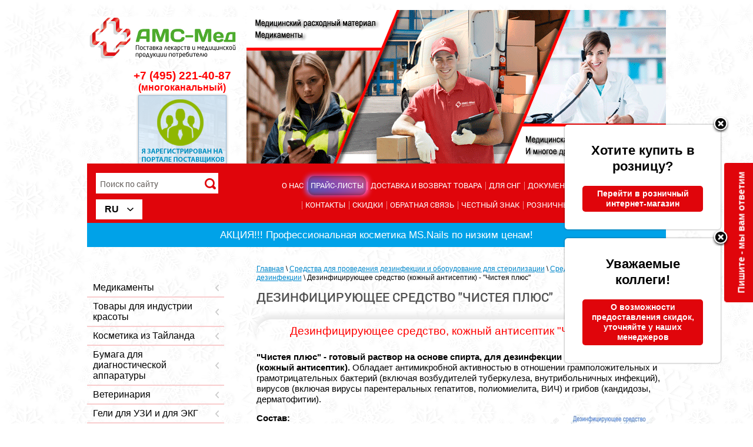

--- FILE ---
content_type: text/html; charset=utf-8
request_url: https://medams.ru/dezinficiruyushchee-sredstvo-kozhnyj-antiseptik-chisteya-plyus
body_size: 143124
content:

<!doctype html>
<html lang="ru">
<head>
<meta name="robots" content="all"/>
<meta http-equiv="Content-Type" content="text/html; charset=UTF-8" />
<meta name="description" content="&quot;Чистея плюс&quot; - готовый раствор на основе спирта, для дезинфекции кожи и поверхностей (кожный антисептик). Обладает антимикробной активностью в отношении грамположительных и грамотрицательных бактерий">
<meta name="keywords" content="Дезинфицирующее средство, кожный антисептик &quot;Чистея плюс&quot;, кожный антисептик, антисептик рука, чистея 1л, кожный антисептик 1 л, чистея +">
<meta name="yandex-verification" content="64dd8bdb13a391f7" />
<meta name="yandex-verification" content="9adb41ea37df8995" />
<link rel="manifest" href="/t/manifest.json">
<meta name="SKYPE_TOOLBAR" content="SKYPE_TOOLBAR_PARSER_COMPATIBLE" />
<meta name="viewport" content="width=device-width, initial-scale=1.0, maximum-scale=1.0, user-scalable=0">
<title>Дезинфицирующее средство, кожный антисептик "Чистея плюс" | Оптовые цены и доставка по РФ</title>
<script src="/g/libs/html5shiv/html5-3.7.0.js"></script>

<script type="text/javascript" src="/g/jquery/jquery-1.10.2.min.js"></script>


<!-- Common js -->
	<link rel="stylesheet" href="/g/css/styles_articles_tpl.css">

            <!-- 46b9544ffa2e5e73c3c971fe2ede35a5 -->
            <script src='/shared/s3/js/lang/ru.js'></script>
            <script src='/shared/s3/js/common.min.js'></script>
        <link rel='stylesheet' type='text/css' href='/shared/s3/css/calendar.css' /><link rel='stylesheet' type='text/css' href='/shared/highslide-4.1.13/highslide.min.css'/>
<script type='text/javascript' src='/shared/highslide-4.1.13/highslide-full.packed.js'></script>
<script type='text/javascript'>
hs.graphicsDir = '/shared/highslide-4.1.13/graphics/';
hs.outlineType = null;
hs.showCredits = false;
hs.lang={cssDirection:'ltr',loadingText:'Загрузка...',loadingTitle:'Кликните чтобы отменить',focusTitle:'Нажмите чтобы перенести вперёд',fullExpandTitle:'Увеличить',fullExpandText:'Полноэкранный',previousText:'Предыдущий',previousTitle:'Назад (стрелка влево)',nextText:'Далее',nextTitle:'Далее (стрелка вправо)',moveTitle:'Передвинуть',moveText:'Передвинуть',closeText:'Закрыть',closeTitle:'Закрыть (Esc)',resizeTitle:'Восстановить размер',playText:'Слайд-шоу',playTitle:'Слайд-шоу (пробел)',pauseText:'Пауза',pauseTitle:'Приостановить слайд-шоу (пробел)',number:'Изображение %1/%2',restoreTitle:'Нажмите чтобы посмотреть картинку, используйте мышь для перетаскивания. Используйте клавиши вперёд и назад'};</script>
<link rel="icon" href="/favicon.svg" type="image/svg+xml">

<link rel='stylesheet' type='text/css' href='/t/images/__csspatch/2/patch.css'/>

<!--s3_require-->
<link rel="stylesheet" href="/g/basestyle/1.0.1/article/article.css" type="text/css"/>
<link rel="stylesheet" href="/g/basestyle/1.0.1/article/article.blue.css" type="text/css"/>
<script type="text/javascript" src="/g/basestyle/1.0.1/article/article.js" async></script>
<!--/s3_require-->
<!-- Common js -->

<!-- Shop init -->
			
		
		
		
			<link rel="stylesheet" type="text/css" href="/g/shop2v2/default/css/theme.less.css">		
			<script type="text/javascript" src="/g/printme.js"></script>
		<script type="text/javascript" src="/g/shop2v2/default/js/tpl.js"></script>
		<script type="text/javascript" src="/g/shop2v2/default/js/baron.min.js"></script>
		
			<script type="text/javascript" src="/g/shop2v2/default/js/shop2.2.js"></script>
		
	<script type="text/javascript">shop2.init({"productRefs": null,"apiHash": {"getSearchMatches":"adcbc6c4a9cdc27ce31320f329645875","getFolderCustomFields":"c6bc1d49f5575642c18d49aca318c2f3","getProductListItem":"0ffdecaba9ddc6c1ed0f9c75cf510b0f","cartAddItem":"feb297c90d2ad09ed089cf09b5fb7f9c","cartRemoveItem":"a3ae581220f46f7d79700d25543f52fc","cartUpdate":"ac41e6be6d1cddf138e8fe7d99cda65a","cartRemoveCoupon":"970ee343000f77d0cc8a2c1ddae7355e","cartAddCoupon":"9420e50ad9802edce1e5a531c59cb6d1","deliveryCalc":"28d8068660d5c2814acc0f0d0e354bea","printOrder":"57b7324ad1b825e0c3250f3c02749274","cancelOrder":"f498da6b35bf55163a631a2193770b2d","cancelOrderNotify":"0bd28d957c8432864c6ab582a9fdabb9","repeatOrder":"2e6f93d8d9de8dbf9c69558eef1a2e7b","paymentMethods":"e6fa7fb415eb6ae5a522805903741684","compare":"9dfc25dff8e513a1254de3ed8ff87ccb","getPromoProducts":"4791fb9473092f45e62465c64b5e79ee"},"hash": null,"verId": 40189,"mode": "","step": "","uri": "/magazin","IMAGES_DIR": "/d/","my": {"list_picture_enlarge":true,"accessory":"\u0410\u043a\u0441\u0435\u0441\u0441\u0443\u0430\u0440\u044b","kit":"\u041a\u043e\u043c\u043f\u043b\u0435\u043a\u0442","recommend":"\u0420\u0435\u043a\u043e\u043c\u0435\u043d\u0434\u0443\u0435\u043c\u044b\u0435","similar":"\u041f\u043e\u0445\u043e\u0436\u0438\u0435","modification":"\u041c\u043e\u0434\u0438\u0444\u0438\u043a\u0430\u0446\u0438\u0438","gr_product_one_click":"\u041e\u0441\u0442\u0430\u0432\u0438\u0442\u044c \u0437\u0430\u044f\u0432\u043a\u0443"},"shop2_cart_order_payments": 1,"cf_margin_price_enabled": 0,"maps_yandex_key":"","maps_google_key":""});</script>
<style type="text/css">.product-item-thumb {width: 400px;}.product-item-thumb .product-image, .product-item-simple .product-image {height: 400px;width: 400px;}.product-item-thumb .product-amount .amount-title {width: 304px;}.product-item-thumb .product-price {width: 350px;}.shop2-product .product-side-l {width: 400px;}.shop2-product .product-image {height: 400px;width: 400px;}.shop2-product .product-thumbnails li {width: 123px;height: 123px;}</style>
<!-- Shop init -->

<!-- Custom styles -->
<link rel="stylesheet" href="/g/libs/jqueryui/datepicker-and-slider/css/jquery-ui.css">
<link rel="stylesheet" href="/g/libs/lightgallery/v1.2.19/lightgallery.css">
<link rel="stylesheet" href="/g/libs/remodal/css/remodal.css">
<link rel="stylesheet" href="/g/libs/remodal/css/remodal-default-theme.css">
<!-- Custom styles -->

<!-- Custom js -->
<script src="/g/libs/jquery-responsive-tabs/1.6.3/jquery.responsiveTabs.min.js" charset="utf-8"></script>
<script src="/g/libs/jquery-match-height/0.7.2/jquery.matchHeight.min.js" charset="utf-8"></script>
<script src="/g/libs/jqueryui/datepicker-and-slider/js/jquery-ui.min.js" charset="utf-8"></script>
<script src="/g/libs/jqueryui/touch_punch/jquery.ui.touch_punch.min.js" charset="utf-8"></script>
<script src="//cdn.jsdelivr.net/npm/jquery-columnizer@1.6.3/src/jquery.columnizer.min.js"></script>
<script src="/g/libs/lightgallery/v1.2.19/lightgallery.js" charset="utf-8"></script>
<script src="/g/libs/jquery-slick/1.9.0/slick.min.js" charset="utf-8"></script>
<script src="/g/libs/remodal/js/remodal.js" charset="utf-8"></script>

<!-- Custom js -->

<!-- Site js -->
<script src="/g/s3/misc/form/shop-form/shop-form-minimal.js" charset="utf-8"></script>
<script src="/g/templates/shop2/2.111.2/js/plugins.js" charset="utf-8"></script>


<script src="/g/templates/shop2/2.111.2/js/shop_main.js" charset="utf-8"></script>

<!-- Site js -->

<link rel="stylesheet" href="/g/templates/shop2/2.111.2/css/theme.scss.css">

<!-- Site js -->

<link href="/t/v1166/images/styles.css" rel="stylesheet" type="text/css" />
<link href="/t/v1166/images/menu.css" rel="stylesheet" type="text/css" />
<link href="/t/v1166/images/mobile.css" rel="stylesheet" type="text/css" />


<script type="text/javascript" src="/g/s3/misc/eventable/0.0.1/s3.eventable.js"></script>
<script type="text/javascript" src="/g/s3/misc/math/0.0.1/s3.math.js"></script>
<script type="text/javascript" src="/g/s3/menu/allin/0.0.2/s3.menu.allin.js"></script>

<script src="/t/v1166/images/main.js"></script>

<link href="https://online-kassa.ru/wp-content/themes/ok_new/ny/snow.min.css" rel="stylesheet">
<script type="text/javascript" data-wpmeteor-type="text/javascript" data-wpmeteor-src="https://online-kassa.ru/wp-content/themes/ok_new/ny/Snow.min.js" src="https://online-kassa.ru/wp-content/themes/ok_new/ny/Snow.min.js"></script>

<link rel="stylesheet" href="/t/v1166/images/site_addons.scss.css">
<link rel="stylesheet" href="/t/v1166/images/shop_addons.css">

<link rel="stylesheet" href="/t/v1166/images/site.addons2.scss.css?a=1">
<script async src="https://callkeeper.ru/w/?a0649433"></script>
<script src="/t/v1166/images/site.addons.js"></script>
<link rel="stylesheet" href="/t/v1166/images/site.addons.scss.css">

<script src="/t/v1166/images/images/bpopup.js"></script>
<script src="/t/v1166/images/images/site.addons.js"></script>
<link rel="stylesheet" href="/t/v1166/images/images/site.addons.css">

<link rel="stylesheet" href="t/amsmed.css">


<script>
  	function ViewText(id)
	{
		if (document.getElementById('Pr'+id).style.display != 'table')
		{
			document.getElementById('Pr'+id).style.display = 'table';
			document.getElementById('Cr'+id).innerHTML = "-";
		}
		else
		{
			document.getElementById('Pr'+id).style.display = 'none';
			document.getElementById('Cr'+id).innerHTML = "+";
		}
	}
</script>


</head>

<body style="background: url(https://lavka-panteleya.ru/d/sn.png) transparent;" ><!---->
<div class="site-wrap ">
	
	<!-- <noindex> -->
	<div class="top-wrap2">
		<div class="menu-btn"></div>
		<div class="menu-btn-close"></div>
		<nav class="mobile-menu">
			<ul class="mobile-top menu-default"><li ><a href="/" >О Нас</a></li><li  class="menu-top-li-anim"><a href="/prayslisty" >Прайс-листы</a></li><li ><a href="/dostavka" >Доставка и возврат товара</a></li><li ><a href="/sng-prodazha-med-raskhodnykh-materialov" >Для СНГ</a></li><li ><a href="https://medams.ru/dokumenty-kachestva-na-produktsiyu" >Документы качества</a></li><li  class="menu-top-li-anim"><a href="/news" >Новости</a></li><li ><a href="/kontakty" >Контакты</a></li><li ><a href="/sale" >Скидки</a></li><li ><a href="/otzyvy" >Обратная связь</a></li><li ><a href="/chestnyj-znak" >Честный знак</a></li><li ><a href="/prodazha-v-roznitsu" >Розничный магазин</a></li><li ><a href="/vakansii_rabota_ams-med" >Вакансии</a></li></ul>			<ul class="mobile-top2 menu-default">
                                                                <li><a href="/medikamenty"  class="has">Медикаменты</a>
                                                                                                <ul class="sub">
                                                                <li><span  onclick="document.location.href = '/rasprodazha-medikamenty';" >Распродажа - медикаменты</span>                                                                                                </li>
                                                                                <li><span class="has" onclick="document.location.href = '/antibakterialnye-preparati';" >Антибактериальные препараты</span><a href="javascript:void(0);"></a>                                                                                                <ul >
                                                                <li><span  onclick="document.location.href = '/baneotsin-baneocin-r-poroshok-maz';" >Банеоцин (Baneocin®) - порошок, мазь</span>                                                                                                </li>
                                                                                <li><span  onclick="document.location.href = '/metronidazol';" >Метронидазол (Metronidazolum)</span>                                                                                                </li>
                                                                                <li><span  onclick="document.location.href = '/tseftriakson';" >Цефтриаксон (Ceftriaxone)</span>                                                                                                </li>
                                </ul>
                </li>
                                                                                <li><span class="has" onclick="document.location.href = '/antiseptiki-i-dezinfitsiruyushchiye-sredstva';" >Антисептики и дезинфицирующие средства</span><a href="javascript:void(0);"></a>                                                                                                <ul >
                                                                <li><span  onclick="document.location.href = '/boro_plus';" >Боро Плюс Крем антисептический</span>                                                                                                </li>
                                                                                <li><span  onclick="document.location.href = '/zelenka-marker';" >Зелёнка Маркер</span>                                                                                                </li>
                                                                                <li><span  onclick="document.location.href = '/jod-marker';" >Йод Маркер</span>                                                                                                </li>
                                                                                <li><span  onclick="document.location.href = '/miramistin';" >Мирамистин (Miramistin)</span>                                                                                                </li>
                                                                                <li><span  onclick="document.location.href = '/perekis-vodoroda-marker';" >Перекись водорода Маркер</span>                                                                                                </li>
                                                                                <li><span  onclick="document.location.href = '/ranevoe-pokrytie-gelevoe-flamena';" >Раневое покрытие гелевое "Фламена". Аппликатор вагинальный преднаполненный "Фламена"</span>                                                                                                </li>
                                                                                <li><span  onclick="document.location.href = '/fukorcin-marker';" >Фукорцин Маркер</span>                                                                                                </li>
                                </ul>
                </li>
                                                                                <li><span class="has" onclick="document.location.href = '/vitaminnyye-preparaty';" >Витаминные / Витаминоподобные препараты</span><a href="javascript:void(0);"></a>                                                                                                <ul >
                                                                <li><span class="has" onclick="document.location.href = '/vitaminy-lekarstvennye-preparaty';" >Витамины (лекарственные препараты)</span><a href="javascript:void(0);"></a>                                                                                                <ul >
                                                                <li><span  onclick="document.location.href = '/askorbinovaya-kislota-ascorbic-acid';" >Аскорбиновая кислота (Ascorbic acid)</span>                                                                                                </li>
                                                                                <li><span  onclick="document.location.href = '/askorutin-ascorutin';" >Аскорутин (Ascorutin)</span>                                                                                                </li>
                                                                                <li><span  onclick="document.location.href = '/piridoksin-pyridoxine';" >Пиридоксин (Pyridoxine)</span>                                                                                                </li>
                                                                                <li><span  onclick="document.location.href = '/vikasol-vikasol';" >Викасол  (Vikasol)</span>                                                                                                </li>
                                                                                <li><span  onclick="document.location.href = '/retinola-atsetat';" >Ретинола ацетат</span>                                                                                                </li>
                                                                                <li><span  onclick="document.location.href = '/riboflavin-riboflavin';" >Рибофлавин (Riboflavin)</span>                                                                                                </li>
                                                                                <li><span  onclick="document.location.href = '/riboksin-riboxin';" >Рибоксин (Riboxin)</span>                                                                                                </li>
                                                                                <li><span  onclick="document.location.href = '/foliyevaya-kislota-folic-acid';" >Фолиевая кислота (Folic acid)</span>                                                                                                </li>
                                                                                <li><span  onclick="document.location.href = '/tsianokobalamin-cyanocobalamin';" >Цианокобаламин (Cyanocobalamin)</span>                                                                                                </li>
                                </ul>
                </li>
                                                                                <li><span class="has" onclick="document.location.href = '/vitaminopodobnye-preparaty';" >Витаминоподобные препараты (БАДы)</span><a href="javascript:void(0);"></a>                                                                                                <ul >
                                                                <li><span  onclick="document.location.href = '/vitamin-d3-400-me-detskaya-doza-pastilki-dlya-rassasyvaniya-vitajr-up-ka-10-pastilok';" >Витамин Д3 400 МЕ|600 МЕ (детская и взрослая дозы) пастилки для рассасывания</span>                                                                                                </li>
                                                                                <li><span  onclick="document.location.href = '/vitamin-s-900-vitamin-c-900-herbs';" >Витамин С 900 ("Vitamin C 900") Herbs</span>                                                                                                </li>
                                                                                <li><span  onclick="document.location.href = '/biologicheskaya-aktivnaya-dobavka-k-pishche-vitamin-s-shipovnik-bioflavonoidy-500mg';" >БАД к пище "Витамин С + шиповник + биофлавоноиды" 500 мг</span>                                                                                                </li>
                                                                                <li><span  onclick="document.location.href = '/vidikold-rastitelnye-ledency-pri-boli-v-gorle';" >Леденцы при боли в горле "ВидиКолд"</span>                                                                                                </li>
                                                                                <li><span  onclick="document.location.href = '/myatnye-pastilki-dlya-svezhego-dyhaniya-f-lajk-lajm-myata';" >Мятные пастилки для свежего дыхания "Ф-лайк" | Лайм-мята</span>                                                                                                </li>
                                                                                <li><span  onclick="document.location.href = '/myatnye-pastilki-dlya-svezhego-dyhaniya-myata';" >Мятные пастилки для свежего дыхания "Ф-лайк" | Мята / Апельсин</span>                                                                                                </li>
                                                                                <li><span  onclick="document.location.href = '/fosfomarin-xae-fosfomarin-xae-kapsuly-massoj-1435mg-no-30-i-no50';" >ФОСФОМАРИН ("FOSFOMARIN") капсулы массой 1435 мг № 30 и № 50</span>                                                                                                </li>
                                </ul>
                </li>
                                </ul>
                </li>
                                                                                <li><span  onclick="document.location.href = '/voda-distillirovannaya-sterilnaya';" >Вода дистиллированная стерильная</span>                                                                                                </li>
                                                                                <li><span class="has" onclick="document.location.href = '/glyukokortikosteroidy-v-kombinatsiyakh';" >Глюкокортикостероиды в комбинациях</span><a href="javascript:void(0);"></a>                                                                                                <ul >
                                                                <li><span  onclick="document.location.href = '/gidrokortizon-rikhter-hydrocortison-richter';" >Гидрокортизон-Рихтер (Hydrocortison-Richter)</span>                                                                                                </li>
                                                                                <li><span  onclick="document.location.href = '/gidrokortizon-maz';" >Гидрокортизон мазь (Hydrocortison)</span>                                                                                                </li>
                                                                                <li><span  onclick="document.location.href = '/prednizolon-prednisolon';" >Преднизолон в ампулах для инъекций</span>                                                                                                </li>
                                </ul>
                </li>
                                                                                <li><span  onclick="document.location.href = '/immunomodulyatory';" >Иммуномодуляторы</span>                                                                                                </li>
                                                                                <li><span class="has" onclick="document.location.href = '/infuzionnyye-rastvory';" >Инфузионные растворы</span><a href="javascript:void(0);"></a>                                                                                                <ul >
                                                                <li><span  onclick="document.location.href = '/volyuven-voluven';" >Волювен (Voluven)</span>                                                                                                </li>
                                                                                <li><span  onclick="document.location.href = '/infuzionnyye-rastvory-upakovka-konteyner-polimernyy';" >Инфузионные растворы, упаковка контейнер полимерный (Завод Медсинтез, Россия)</span>                                                                                                </li>
                                                                                <li><span class="has" onclick="document.location.href = '/infuzionnie_rastvori_medpolimer';" >Инфузионные растворы в полимерной упаковке производство "Фирма Медполимер"</span><a href="javascript:void(0);"></a>                                                                                                </li>
                                                                                <li><span  onclick="document.location.href = '/metrogil-r-metrogyl';" >Метрогил® (Metrogyl)</span>                                                                                                </li>
                                                                                <li><span  onclick="document.location.href = '/natriya-khlorid-natrii-chloridum';" >Натрия хлорид (Natrii chloridum) раствор для инфузий</span>                                                                                                </li>
                                                                                <li><span  onclick="document.location.href = '/rastvor-ringera-ringers-solution';" >Рингера раствор (Ringer's solution)</span>                                                                                                </li>
                                                                                <li><span  onclick="document.location.href = '/reamberin-r-reamberin-r';" >РЕАМБЕРИН® (Reamberin®)</span>                                                                                                </li>
                                                                                <li><span  onclick="document.location.href = '/remaksol-r-remaxol-r';" >РЕМАКСОЛ® (Remaxol®)</span>                                                                                                </li>
                                                                                <li><span  onclick="document.location.href = '/reopoliglyukin-rheopolyglukin-rastvor-dlya-infuziy';" >Реополиглюкин (Rheopolyglukin)</span>                                                                                                </li>
                                                                                <li><span  onclick="document.location.href = '/trisol-trisolum';" >Трисоль (Trisolum)</span>                                                                                                </li>
                                                                                <li><span  onclick="document.location.href = '/tsiprofloksatsin-ciprofloxacin-1';" >Ципрофлоксацин (Ciprofloxacin) раствор для инфузий</span>                                                                                                </li>
                                </ul>
                </li>
                                                                                <li><span class="has" onclick="document.location.href = '/in-yektsionnyye-rastvory';" >Инъекционные растворы</span><a href="javascript:void(0);"></a>                                                                                                <ul >
                                                                <li><span  onclick="document.location.href = '/adrenalin-rastvor-dlya-in-yektsiy';" >Адреналин / Адреналина гидрохлорид</span>                                                                                                </li>
                                                                                <li><span  onclick="document.location.href = '/aloe-ekstrakt-zhidkiy-aloes-extract-fluid';" >Алоэ экстракт жидкий (Aloes extract fluid)</span>                                                                                                </li>
                                                                                <li><span  onclick="document.location.href = '/atropina-sulfat-rastvor-dlya-in-yektsiy';" >Атропина сульфат – раствор для инъекций</span>                                                                                                </li>
                                                                                <li><span  onclick="document.location.href = '/vinpotsetin-vinpocetine';" >Винпоцетин (Vinpocetine)</span>                                                                                                </li>
                                                                                <li><span  onclick="document.location.href = '/geparin-heparin';" >Гепарин (Heparin)</span>                                                                                                </li>
                                                                                <li><span  onclick="document.location.href = '/glyukoza-glucose';" >Глюкоза (Glucose)</span>                                                                                                </li>
                                                                                <li><span  onclick="document.location.href = '/dibazol-dibazol-rastvor';" >Дибазол (Dibazol) раствор</span>                                                                                                </li>
                                                                                <li><span  onclick="document.location.href = '/diklofenak-diclofenac-rastvor-dlya-in-yektsiy';" >Диклофенак (Diclofenac), раствор для инъекций</span>                                                                                                </li>
                                                                                <li><span  onclick="document.location.href = '/dimedrol-dimedrol';" >Димедрол (Dimedrol)</span>                                                                                                </li>
                                                                                <li><span  onclick="document.location.href = '/dioksidin-r-dioxydin';" >Диоксидин® (Dioxydin)</span>                                                                                                </li>
                                                                                <li><span  onclick="document.location.href = '/diprospan-r-diprospan';" >Дипроспан® (Diprospan)</span>                                                                                                </li>
                                                                                <li><span  onclick="document.location.href = '/dopamin-dopamine';" >Допамин (Dopamine)</span>                                                                                                </li>
                                                                                <li><span  onclick="document.location.href = '/droperidol';" >Дроперидол (Droperidol)</span>                                                                                                </li>
                                                                                <li><span  onclick="document.location.href = '/drotaverin-drotaverine';" >Дротаверин (Drotaverine)</span>                                                                                                </li>
                                                                                <li><span  onclick="document.location.href = '/deksametazon-dexamethasone';" >Дексаметазон (Dexamethasone)</span>                                                                                                </li>
                                                                                <li><span  onclick="document.location.href = '/in-ekcionnye-rastvory-v-polietilenovyh-ampulah';" >Инъекционные растворы в полиэтиленовых ампулах (Россия)</span>                                                                                                </li>
                                                                                <li><span  onclick="document.location.href = '/kaltsiya-glyukonat-calcium-gluconate';" >Кальция глюконат (Calcium gluconate)</span>                                                                                                </li>
                                                                                <li><span  onclick="document.location.href = '/kaltsiya-khlorid-calcii-chloridum';" >Кальция хлорид (Calcii chloridum)</span>                                                                                                </li>
                                                                                <li><span  onclick="document.location.href = '/kenalog-kenalog-r';" >Кеналог (Kenalog®)</span>                                                                                                </li>
                                                                                <li><span  onclick="document.location.href = '/ketonal-ketonal-r-rastvor-dlya-in-yektsiy';" >Кетонал (Ketonal®) раствор для инъекций</span>                                                                                                </li>
                                                                                <li><span  onclick="document.location.href = '/korglikard-corglycard';" >Коргликард (Corglycard)</span>                                                                                                </li>
                                                                                <li><span  onclick="document.location.href = '/kordiamin-cordiamin';" >Кордиамин (Cordiamin)</span>                                                                                                </li>
                                                                                <li><span  onclick="document.location.href = '/kofeina-benzoata-natriya-rastvor-dlya-in-yektsiy-coffein-benzoate-sodium-solution-for-injections';" >Кофеин-бензоат натрия, раствор для инъекций (Coffein-benzoate sodium solution for injections)</span>                                                                                                </li>
                                                                                <li><span  onclick="document.location.href = '/lidaza-lydase';" >Лидаза (Lydase)</span>                                                                                                </li>
                                                                                <li><span  onclick="document.location.href = '/lidokain-bufus-lidocaine-bufus';" >Лидокаин буфус (Lidocaine bufus)</span>                                                                                                </li>
                                                                                <li><span  onclick="document.location.href = '/linkomitsina-gidrokhlorid-lincomycin-hydrochloride';" >Линкомицина гидрохлорид (Lincomycin hydrochloride)</span>                                                                                                </li>
                                                                                <li><span  onclick="document.location.href = '/magniya-sulfat-magnesii-sulfas';" >Магния сульфат (Magnesii sulfas)</span>                                                                                                </li>
                                                                                <li><span  onclick="document.location.href = '/meksidol-mexidol';" >Мексидол (Mexidol)</span>                                                                                                </li>
                                                                                <li><span  onclick="document.location.href = '/metoklopramid-metoclopramide';" >Метоклопрамид (Metoclopramide)</span>                                                                                                </li>
                                                                                <li><span  onclick="document.location.href = '/milgamma-r-milgamma-r';" >Мильгамма® (Milgamma®)</span>                                                                                                </li>
                                                                                <li><span  onclick="document.location.href = '/naloxone-1';" >Налоксон (Naloxone)</span>                                                                                                </li>
                                                                                <li><span  onclick="document.location.href = '/natriya-tiosulfat-sodium-thiosulfate';" >Натрия тиосульфат (Sodium thiosulfate)</span>                                                                                                </li>
                                                                                <li><span  onclick="document.location.href = '/nikotinovaya-kislota-nicotinic-acid';" >Никотиновая кислота (Nicotinic acid)</span>                                                                                                </li>
                                                                                <li><span  onclick="document.location.href = '/novokain-rastvor-dlya-in-yektsiy';" >Новокаин (Novocaine)</span>                                                                                                </li>
                                                                                <li><span  onclick="document.location.href = '/no-shpa-r-no-spa-r-rastvor';" >Но-шпа® (No-Spa®), раствор</span>                                                                                                </li>
                                                                                <li><span  onclick="document.location.href = '/papaverin-papaverine';" >Папаверин (Papaverine)</span>                                                                                                </li>
                                                                                <li><span  onclick="document.location.href = '/pentoksifillin-pentoxifylline';" >Пентоксифиллин (Pentoxifylline)</span>                                                                                                </li>
                                                                                <li><span  onclick="document.location.href = '/platifillin-platyphyllin';" >Платифиллин (Platyphyllin)</span>                                                                                                </li>
                                                                                <li><span  onclick="document.location.href = '/prozerin-proserinum';" >Прозерин (Proserinum)</span>                                                                                                </li>
                                                                                <li><span  onclick="document.location.href = '/spazgan-spasgan';" >Спазган (Spasgan)</span>                                                                                                </li>
                                                                                <li><span  onclick="document.location.href = '/spazmalgon-r-spasmalgon-r-2ml-ind-up-no10';" >Спазмалгон® (Spasmalgon®) 2мл инд уп №10</span>                                                                                                </li>
                                                                                <li><span  onclick="document.location.href = '/spasmalgon-1';" >Спазмалгон® (Spasmalgon®) 5мл инд уп №10</span>                                                                                                </li>
                                                                                <li><span  onclick="document.location.href = '/sulfokamfokain-sulfocamphocaine';" >Сульфокамфокаин (Sulfocamphocaine)</span>                                                                                                </li>
                                                                                <li><span  onclick="document.location.href = '/suprastin-suprastin-rastvor';" >Супрастин (Suprastin) раствор</span>                                                                                                </li>
                                                                                <li><span  onclick="document.location.href = '/tiamin-thiamine';" >Тиамин (Thiamine)</span>                                                                                                </li>
                                                                                <li><span  onclick="document.location.href = '/traneksam-r-tranexam-rastvor';" >Транексам® (Tranexam) раствор</span>                                                                                                </li>
                                                                                <li><span  onclick="document.location.href = '/ferrum-lek-r-ferrum-lek-r';" >Феррум Лек® (Ferrum Lek®)</span>                                                                                                </li>
                                                                                <li><span  onclick="document.location.href = '/furosemid-rastvor-dlya-in-yektsiy';" >Фуросемид - раствор для инъекций</span>                                                                                                </li>
                                                                                <li><span  onclick="document.location.href = '/khloropiramin-chloropyramine';" >Хлоропирамин (Chloropyramine)</span>                                                                                                </li>
                                                                                <li><span  onclick="document.location.href = '/etamzilat-r-r-dlya-v-v-i-v-m-vved-125mg-ml-2ml-no10-amp';" >Этамзилат (Р-Р Для В/В И В/М Введ.125Мг/Мл 2Мл №10 Амп)</span>                                                                                                </li>
                                                                                <li><span  onclick="document.location.href = '/tserukal-cerucal-rastvor';" >Церукал (Cerucal), раствор</span>                                                                                                </li>
                                </ul>
                </li>
                                                                                <li><span class="has" onclick="document.location.href = '/mestnyye-stomatologicheskiye-anestetiki';" >Местные стоматологические анестетики</span><a href="javascript:void(0);"></a>                                                                                                <ul >
                                                                <li><span  onclick="document.location.href = '/artikain-inibsa';" >Артикаин ИНИБСА (Articaine INIBSA)</span>                                                                                                </li>
                                                                                <li><span  onclick="document.location.href = '/artikain';" >Артикаин (Articaine), Артикаин с адреналином (Articaine with adrenaline), Артикаин с адреналином форте (Articaine with adrenaline forte)</span>                                                                                                </li>
                                                                                <li><span  onclick="document.location.href = '/sathejell-with-lidocaine';" >Катеджель с лидокаином (Cathejell with Lidocaine)</span>                                                                                                </li>
                                                                                <li><span  onclick="document.location.href = '/komplekt_dlya_inekcii_stomatolog';" >Комплект для инъекций стоматологический (одноразовый карпульный шприц+карпула+игла)</span>                                                                                                </li>
                                                                                <li><span  onclick="document.location.href = '/mepivastezin-mepivastesin';" >Мепивастезин (Mepivastesin)</span>                                                                                                </li>
                                                                                <li><span  onclick="document.location.href = '/orabloc';" >Ораблок® (Orabloc®), раствор для инъекций (Артикаин с адреналином)</span>                                                                                                </li>
                                                                                <li><span  onclick="document.location.href = '/septanest_with_adrenaline';" >Септанест с адреналином (Septanest with Adrenaline)</span>                                                                                                </li>
                                                                                <li><span  onclick="document.location.href = '/skandinibsa';" >Скандинибса® 3% (Scandinibsa 3%) раствор для инъекций (Мепивакаин)</span>                                                                                                </li>
                                                                                <li><span  onclick="document.location.href = '/ultrakain-r-d-s';" >Ультракаин Д-С (Ultracain D-S), Ультракаин Д-С форте (Ultracain D-S forte)</span>                                                                                                </li>
                                </ul>
                </li>
                                                                                <li><span class="has" onclick="document.location.href = '/obezbolivayushchiye-preparaty';" >Обезболивающие препараты</span><a href="javascript:void(0);"></a>                                                                                                <ul >
                                                                <li><span  onclick="document.location.href = '/analgin-analgin';" >Анальгин (Analgin)</span>                                                                                                </li>
                                                                                <li><span  onclick="document.location.href = '/atsetilsalitsilovaya-kislota';" >Ацетилсалициловая кислота (Acetylsalicylic acid)</span>                                                                                                </li>
                                                                                <li><span  onclick="document.location.href = '/voltaren-emulgel-voltaren-emulgel';" >Вольтарен Эмульгель (Voltaren Emulgel)</span>                                                                                                </li>
                                                                                <li><span  onclick="document.location.href = '/diklofenak-diclofenac';" >Диклофенак (Diclofenac), таблетки</span>                                                                                                </li>
                                                                                <li><span  onclick="document.location.href = '/ketanov-r-ketanov-r';" >Кетанов® (Ketanov®)</span>                                                                                                </li>
                                                                                <li><span  onclick="document.location.href = '/ketoprofen-ketoprofen';" >Кетопрофен (Ketoprofen)</span>                                                                                                </li>
                                                                                <li><span  onclick="document.location.href = '/ketorolak-ketorolac';" >Кеторолак (Ketorolac)</span>                                                                                                </li>
                                                                                <li><span  onclick="document.location.href = '/ketorol-r-ketorol';" >Кеторол (Ketorol)</span>                                                                                                </li>
                                                                                <li><span  onclick="document.location.href = '/movasin-r-movasin';" >Мовасин® (Movasin)</span>                                                                                                </li>
                                </ul>
                </li>
                                                                                <li><span  onclick="document.location.href = '/oftalmologiya';" >Офтальмология</span>                                                                                                </li>
                                                                                <li><span  onclick="document.location.href = '/prebiotiki';" >Пребиотики</span>                                                                                                </li>
                                                                                <li><span class="has" onclick="document.location.href = '/prochiye-lekarstvennyye-formy';" >Прочие лекарственные формы</span><a href="javascript:void(0);"></a>                                                                                                <ul >
                                                                <li><span  onclick="document.location.href = '/ambroksol-ambroxol-sirop';" >Амброксол (Ambroxol) сироп</span>                                                                                                </li>
                                                                                <li><span  onclick="document.location.href = '/berodual-r-r-d-ingal-0-25mg-0-5mg-ml-20ml-fl-kap-t-s-ind-up';" >Беродуал раствор для ингаляций 20мл в стеклянном флакон-капельнице (дозировка 0,25мг+0,5мг/мл.)</span>                                                                                                </li>
                                                                                <li><span  onclick="document.location.href = '/berodual-n-aeroz-d-ing-dozir-20mkg-50mkg-doza-200doz-10ml';" >Беродуал Н аэрозоль для ингаляций дозированный 20мкг+50мкг/доза. Форма выпуска 10 мл. (200 доз)</span>                                                                                                </li>
                                                                                <li><span  onclick="document.location.href = '/bornaya-kislota-boric-acid';" >Борная кислота (Boric acid)</span>                                                                                                </li>
                                                                                <li><span  onclick="document.location.href = '/boyaryshnika-nastoyka-crataegi-tinctura';" >Боярышника настойка (Crataegi tinctura)</span>                                                                                                </li>
                                                                                <li><span  onclick="document.location.href = '/bromgeksin-bromhexine-sirop';" >Бромгексин (Bromhexine) сироп</span>                                                                                                </li>
                                                                                <li><span  onclick="document.location.href = '/vazelin-vaselin';" >Вазелин (Vaselin)</span>                                                                                                </li>
                                                                                <li><span  onclick="document.location.href = '/vazelinovoye-maslo';" >Вазелиновое масло</span>                                                                                                </li>
                                                                                <li><span  onclick="document.location.href = '/valeriany-nastoyka-tinctura-valerianae';" >Валерианы настойка (Tinctura Valerianae)</span>                                                                                                </li>
                                                                                <li><span  onclick="document.location.href = '/valocordin';" >Валокордин (Valocordin)</span>                                                                                                </li>
                                                                                <li><span  onclick="document.location.href = '/geksoral-r-hexoral-r-aerozol-dlya-mestnogo-primeneniya';" >Гексорал® (Hexoral®) Аэрозоль для местного применения</span>                                                                                                </li>
                                                                                <li><span  onclick="document.location.href = '/geparinovaya-maz-heparin-ointment';" >Гепариновая мазь (Heparin ointment)</span>                                                                                                </li>
                                                                                <li><span  onclick="document.location.href = '/deksametazon-kapli-glaznyye';" >Дексаметазон капли глазные</span>                                                                                                </li>
                                                                                <li><span  onclick="document.location.href = '/ingalipt-inhalypt';" >Ингалипт (Inhalypt)</span>                                                                                                </li>
                                                                                <li><span  onclick="document.location.href = '/inokain-r-inokain-kapli-glaznyye';" >Инокаин® (Inokain) капли глазные</span>                                                                                                </li>
                                                                                <li><span  onclick="document.location.href = '/ikhtiolovaya-maz';" >Ихтиоловая мазь</span>                                                                                                </li>
                                                                                <li><span  onclick="document.location.href = '/kaliya-permanganat-potassium-permanganate';" >Калия перманганат (Potassium permanganate)</span>                                                                                                </li>
                                                                                <li><span  onclick="document.location.href = '/kastorovoye-maslo-ricini-oleum';" >Касторовое масло (Ricini oleum)</span>                                                                                                </li>
                                                                                <li><span  onclick="document.location.href = '/ketonal-ketonal-r-tabletki';" >Кетонал (Ketonal®) таблетки</span>                                                                                                </li>
                                                                                <li><span  onclick="document.location.href = '/levomekol-r-levomekol';" >Левомеколь (Levomekol)</span>                                                                                                </li>
                                                                                <li><span  onclick="document.location.href = '/levometil-levometil';" >Левометил (Levometil)</span>                                                                                                </li>
                                                                                <li><span  onclick="document.location.href = '/levomitsetin-levomycetin-kapli-glaznyye';" >Левомицетин (Levomycetin)  капли глазные</span>                                                                                                </li>
                                                                                <li><span  onclick="document.location.href = '/lidokain-vial-lidocaine-sprey';" >Лидокаин / Лидокаин-Виал (lidocaine-vial), спрей</span>                                                                                                </li>
                                                                                <li><span  onclick="document.location.href = '/liniment-balzamicheskiy-po-vishnevskomu';" >Линимент бальзамический (по Вишневскому)</span>                                                                                                </li>
                                                                                <li><span  onclick="document.location.href = '/lyugol-lugol';" >Люголь (Lugol)</span>                                                                                                </li>
                                                                                <li><span  onclick="document.location.href = '/metrogil-denta-metrogyl-denta';" >Метрогил Дента (Metrogyl Denta)</span>                                                                                                </li>
                                                                                <li><span  onclick="document.location.href = '/nayz-r-nise-gel';" >Найз® (Nise) гель</span>                                                                                                </li>
                                                                                <li><span  onclick="document.location.href = '/naphthyzin';" >Нафтизин (Naphthyzin)</span>                                                                                                </li>
                                                                                <li><span  onclick="document.location.href = '/nimesil-r-nimesil-r-granuly';" >Нимесил® (Nimesil®) гранулы</span>                                                                                                </li>
                                                                                <li><span  onclick="document.location.href = '/otipaks-r-otipax-r';" >Отипакс® (Otipax®)</span>                                                                                                </li>
                                                                                <li><span  onclick="document.location.href = '/otinum-otinum-r';" >Отинум (Otinum®)</span>                                                                                                </li>
                                                                                <li><span  onclick="document.location.href = '/paratsetamol_suspensiya';" >Парацетамол (Paracetamol), суспензия</span>                                                                                                </li>
                                                                                <li><span  onclick="document.location.href = '/polideksa-s-fenilefrinom-polydexa-with-phenylephrine';" >Полидекса с фенилэфрином  (Polydexa with phenylephrine)</span>                                                                                                </li>
                                                                                <li><span  onclick="document.location.href = '/prisypka-detskaya';" >Присыпка детская</span>                                                                                                </li>
                                                                                <li><span  onclick="document.location.href = '/nastoyka-pustyrnika-tinctura-leonuri';" >Пустырника настойка (Tinctura Leonuri)</span>                                                                                                </li>
                                                                                <li><span  onclick="document.location.href = '/salbutamol-salbutamol';" >Сальбутамол (Salbutamol)</span>                                                                                                </li>
                                                                                <li><span  onclick="document.location.href = '/sinaflan-synaflan-maz';" >Синафлан (Synaflan), мазь</span>                                                                                                </li>
                                                                                <li><span  onclick="document.location.href = '/sintomitsin';" >Синтомицин, линимент</span>                                                                                                </li>
                                                                                <li><span  onclick="document.location.href = '/smekta-r-smecta-r';" >Смекта® (Smecta®)</span>                                                                                                </li>
                                                                                <li><span  onclick="document.location.href = '/smes-dlya-ingalyatsiy-rastvor';" >Смесь для ингаляций, раствор</span>                                                                                                </li>
                                                                                <li><span  onclick="document.location.href = '/rotokan-r-rotocanum-r';" >Ротокан® (Rotocanum®)</span>                                                                                                </li>
                                                                                <li><span  onclick="document.location.href = '/tetratsiklinovaya-maz-tetracycline';" >Тетрациклин мазь  (TETRACYCLINE)</span>                                                                                                </li>
                                                                                <li><span  onclick="document.location.href = '/tobradeks-r-tobradex';" >Тобрадекс® (Tobradex) глазные капли</span>                                                                                                </li>
                                                                                <li><span  onclick="document.location.href = '/tobreks-r-tobrex-r-glaznyye-kapli';" >Тобрекс® (Tobrex®) глазные капли</span>                                                                                                </li>
                                                                                <li><span  onclick="document.location.href = '/troksevazin-r-troxevasin-r-gel';" >Троксевазин® (Troxevasin®) гель</span>                                                                                                </li>
                                                                                <li><span  onclick="document.location.href = '/fenistil-fenistil';" >Фенистил (Fenistil)</span>                                                                                                </li>
                                                                                <li><span  onclick="document.location.href = '/khlorofillipt-r-chlorophyllipt-rastvor-dlya-mestnogo-primeneniya-maslyanyy-spirtovoy';" >Хлорофиллипт® (Chlorophyllipt) раствор масляный  и спиртовой</span>                                                                                                </li>
                                                                                <li><span  onclick="document.location.href = '/emla-r-emla-r';" >Эмла® (Emla®)</span>                                                                                                </li>
                                </ul>
                </li>
                                                                                <li><span class="has" onclick="document.location.href = '/rastvory-dlya-naruzhnogo-primeneniya';" >Растворы для наружного применения</span><a href="javascript:void(0);"></a>                                                                                                <ul >
                                                                <li><span  onclick="document.location.href = '/akvazan-aquasan-rastvor';" >Аквазан (Aquasan), раствор</span>                                                                                                </li>
                                                                                <li><span  onclick="document.location.href = '/ammiak-ammonium';" >Аммиак (Ammonium)</span>                                                                                                </li>
                                                                                <li><span  onclick="document.location.href = '/glitserin-glycerin';" >Глицерин (Glycerin)</span>                                                                                                </li>
                                                                                <li><span  onclick="document.location.href = '/dimeksid-dimexid';" >Димексид (Dimexid)</span>                                                                                                </li>
                                                                                <li><span  onclick="document.location.href = '/yod';" >Йод</span>                                                                                                </li>
                                                                                <li><span  onclick="document.location.href = '/yodinol-iodinol';" >Йодинол (Iodinol)</span>                                                                                                </li>
                                                                                <li><span  onclick="document.location.href = '/yodopiron';" >Йодопирон</span>                                                                                                </li>
                                                                                <li><span  onclick="document.location.href = '/kley-dlya-obrabotki-mikrotravm';" >Клей для обработки микротравм БФ-6 (Gluten BF-6)</span>                                                                                                </li>
                                                                                <li><span  onclick="document.location.href = '/clotrimazole';" >Клотримазол (Clotrimazole), раствор для наружного применения</span>                                                                                                </li>
                                                                                <li><span  onclick="document.location.href = '/menovasin';" >Меновазин (Menovasin), раствор  для наружного применения</span>                                                                                                </li>
                                                                                <li><span  onclick="document.location.href = '/mestamidin-sens';" >МестаМидин-сенс</span>                                                                                                </li>
                                                                                <li><span  onclick="document.location.href = '/nitrofungin';" >Нитрофунгин (Nitrofungin), раствор  для наружного применения</span>                                                                                                </li>
                                                                                <li><span  onclick="document.location.href = '/pantenolsprey-panthenol-spray';" >Пантенол-спрей (Panthenol spray)</span>                                                                                                </li>
                                                                                <li><span  onclick="document.location.href = '/perekis-vodoroda';" >Перекись водорода (Hydrogen peroxide) 3% и 6%</span>                                                                                                </li>
                                                                                <li><span  onclick="document.location.href = '/fukortsin-fucorcin';" >Фукорцин (Fucorcin)</span>                                                                                                </li>
                                                                                <li><span  onclick="document.location.href = '/hlorgeksidin-biglyukonat-chlorhexidine-bigluconate';" >Хлоргексидин Биглюконат (Chlorhexidine Bigluconate)</span>                                                                                                </li>
                                                                                <li><span  onclick="document.location.href = '/hlorgeksidin-chlorhexidine';" >Хлоргексидин (Chlorhexidine)</span>                                                                                                </li>
                                </ul>
                </li>
                                                                                <li><span  onclick="document.location.href = '/enteralnoye-i-parenteralnoye-pitaniye';" >Современное энтеральное питание</span>                                                                                                </li>
                                                                                <li><span class="has" onclick="document.location.href = '/suppozitorii';" >Суппозитории</span><a href="javascript:void(0);"></a>                                                                                                <ul >
                                                                <li><span  onclick="document.location.href = '/geksikon-r-d-hexicon-d';" >Гексикон® Д (Hexicon D)</span>                                                                                                </li>
                                </ul>
                </li>
                                                                                <li><span class="has" onclick="document.location.href = '/tverdyye-lekarstvennyye-formy-dlya-vnutrennego-primeneniya';" >Твердые лекарственные формы для внутреннего применения</span><a href="javascript:void(0);"></a>                                                                                                <ul >
                                                                <li><span  onclick="document.location.href = '/ambroksol-ambroxol';" >Амброксол (Ambroxol)</span>                                                                                                </li>
                                                                                <li><span  onclick="document.location.href = '/andipal-andipal';" >Андипал (Andipal)</span>                                                                                                </li>
                                                                                <li><span  onclick="document.location.href = '/askofen-p-r-ascophenum-p-r';" >Аскофен-П® (Ascophenum-P®)</span>                                                                                                </li>
                                                                                <li><span  onclick="document.location.href = '/atsiklovir-aciclovir';" >Ацикловир (Aciclovir)</span>                                                                                                </li>
                                                                                <li><span  onclick="document.location.href = '/bromgeksin-bromhexine';" >Бромгексин (Bromhexine)</span>                                                                                                </li>
                                                                                <li><span  onclick="document.location.href = '/validol';" >Валидол (Validol)</span>                                                                                                </li>
                                                                                <li><span  onclick="document.location.href = '/gastal-r-gastal-r';" >Гастал® (Gastal®)</span>                                                                                                </li>
                                                                                <li><span  onclick="document.location.href = '/geksoral-r-hexoral-r-tabletki';" >Гексорал® (Hexoral®), таблетки</span>                                                                                                </li>
                                                                                <li><span  onclick="document.location.href = '/glitsin-glycine';" >Глицин (Glycine)</span>                                                                                                </li>
                                                                                <li><span  onclick="document.location.href = '/diazolin-r-diazolin';" >Диазолин® (Diazolin)</span>                                                                                                </li>
                                                                                <li><span  onclick="document.location.href = '/dibazol-dibazol';" >Дибазол (Dibazol)</span>                                                                                                </li>
                                                                                <li><span  onclick="document.location.href = '/ditsinon-r-dicynone-r';" >Дицинон® (Dicynone®)</span>                                                                                                </li>
                                                                                <li><span  onclick="document.location.href = '/ibuprofen-ibuprofen';" >Ибупрофен (Ibuprofen)</span>                                                                                                </li>
                                                                                <li><span  onclick="document.location.href = '/kagotsel-r-kagocel-r';" >Кагоцел® (Kagocel®)</span>                                                                                                </li>
                                                                                <li><span  onclick="document.location.href = '/kaptopril-captopril';" >Каптоприл (Captopril)</span>                                                                                                </li>
                                                                                <li><span  onclick="document.location.href = '/ko-renitek-co-renitec';" >Ко-ренитек (Co-renitec)</span>                                                                                                </li>
                                                                                <li><span  onclick="document.location.href = '/kofein-benzoat-natriya-coffein-benzoate-sodium';" >Кофеин-бензоат натрия, таблетки (Coffein-benzoate sodium)</span>                                                                                                </li>
                                                                                <li><span  onclick="document.location.href = '/loperamid-loperamide';" >Лоперамид (Loperamide)</span>                                                                                                </li>
                                                                                <li><span  onclick="document.location.href = '/loratadin-loratadine';" >Лоратадин (Loratadine)</span>                                                                                                </li>
                                                                                <li><span  onclick="document.location.href = '/mezym_forte';" >Мезим форте (Mezym forte)</span>                                                                                                </li>
                                                                                <li><span  onclick="document.location.href = '/meloksikam-meloxicam';" >Мелоксикам (Meloxicam)</span>                                                                                                </li>
                                                                                <li><span  onclick="document.location.href = '/metformin-metformin';" >Метформин (Metformin)</span>                                                                                                </li>
                                                                                <li><span  onclick="document.location.href = '/mydocalm';" >Мидокалм (Mydocalm)</span>                                                                                                </li>
                                                                                <li><span  onclick="document.location.href = '/mukaltin-mucaltin';" >Мукалтин (Mucaltin)</span>                                                                                                </li>
                                                                                <li><span  onclick="document.location.href = '/nayz-r-nise-tabletki';" >Найз® (Nise) таблетки</span>                                                                                                </li>
                                                                                <li><span  onclick="document.location.href = '/nimesulid-nimesulid';" >Нимесулид (Nimesulid)</span>                                                                                                </li>
                                                                                <li><span  onclick="document.location.href = '/nitroglitserin-nitroglycerin';" >Нитроглицерин (Nitroglycerin)</span>                                                                                                </li>
                                                                                <li><span  onclick="document.location.href = '/no-shpa-no-spa';" >Но-шпа (No-Spa)</span>                                                                                                </li>
                                                                                <li><span  onclick="document.location.href = '/omeprazol-omeprazole';" >Омепразол (Omeprazole)</span>                                                                                                </li>
                                                                                <li><span  onclick="document.location.href = '/pankreatin-pancreatin';" >Панкреатин (Pancreatin)</span>                                                                                                </li>
                                                                                <li><span  onclick="document.location.href = '/papazol-papasolum';" >Папазол (Papasolum)</span>                                                                                                </li>
                                                                                <li><span  onclick="document.location.href = '/paratsetamol-paracetamol';" >Парацетамол (Paracetamol)</span>                                                                                                </li>
                                                                                <li><span  onclick="document.location.href = '/pentalgin-pentalgin';" >Пенталгин (Pentalgin)</span>                                                                                                </li>
                                                                                <li><span  onclick="document.location.href = '/rimantadin-rimantadine';" >Римантадин (Rimantadine) / Ремантадин (Remantadin)</span>                                                                                                </li>
                                                                                <li><span  onclick="document.location.href = '/spasmalgon';" >Спазмалгон (Spasmalgon)</span>                                                                                                </li>
                                                                                <li><span  onclick="document.location.href = '/suprastin-suprastin';" >Супрастин (Suprastin)</span>                                                                                                </li>
                                                                                <li><span  onclick="document.location.href = '/tabletki-ot-kashlya';" >Таблетки от кашля (Cought control tablets)</span>                                                                                                </li>
                                                                                <li><span  onclick="document.location.href = '/tavegil-tavegyl-1';" >Тавегил (Tavegyl)</span>                                                                                                </li>
                                                                                <li><span  onclick="document.location.href = '/tetratsiklin-tetracycline';" >Тетрациклин (Tetracycline)</span>                                                                                                </li>
                                                                                <li><span  onclick="document.location.href = '/festal-r-festal-r';" >Фестал® (Festal®)</span>                                                                                                </li>
                                                                                <li><span  onclick="document.location.href = '/furazolidon-furazolidone';" >Фуразолидон (Furazolidone)</span>                                                                                                </li>
                                                                                <li><span  onclick="document.location.href = '/furosemide-1';" >Фуросемид (Furosemide)</span>                                                                                                </li>
                                                                                <li><span  onclick="document.location.href = '/furatsilin-furacilin';" >Фурацилин (Furacilin)</span>                                                                                                </li>
                                                                                <li><span  onclick="document.location.href = '/ftalazol-phthalazolum-tabletki';" >Фталазол (Phthalazolum) таблетки</span>                                                                                                </li>
                                                                                <li><span  onclick="document.location.href = '/tserukal-cerucal-tabletki';" >Церукал (Cerucal), таблетки</span>                                                                                                </li>
                                                                                <li><span  onclick="document.location.href = '/tsiprofloksatsin-ciprofloxacin';" >Ципрофлоксацин (Ciprofloxacin), таблетки</span>                                                                                                </li>
                                                                                <li><span  onclick="document.location.href = '/tsitramon-p-citramon-p';" >Цитрамон П (Citramon P)</span>                                                                                                </li>
                                                                                <li><span  onclick="document.location.href = '/cytoflavin-1';" >Цитофлавин® (CYTOFLAVIN®) №100</span>                                                                                                </li>
                                                                                <li><span  onclick="document.location.href = '/enalapril-enalapril';" >Эналаприл (Enalapril)</span>                                                                                                </li>
                                                                                <li><span  onclick="document.location.href = '/etaperazin';" >Этаперазин (Etaperazin)</span>                                                                                                </li>
                                </ul>
                </li>
                                                                                <li><span  onclick="document.location.href = '/ergoferon-ergoferon';" >Эргоферон (Ergoferon)</span>                                                                                                </li>
                                </ul>
                </li>
                                                                                <li><a href="https://shop-beauty.online/"  >Товары для индустрии красоты</a>
                                                                                                </li>
                                                                                <li><a href="https://medams.ru/kosmetika-iz-tajlanda"  >Косметика из Тайланда</a>
                                                                                                </li>
                                                                                <li><a href="/bymaga_dlua_diagnocticheskou_apparatyru"  class="has">Бумага для диагностической аппаратуры</a>
                                                                                                <ul class="sub">
                                                                <li><span class="has" onclick="document.location.href = '/bumaga-dlya-videoprinterov-uzi';" >Термобумага для видеопринтеров (УЗИ)</span><a href="javascript:void(0);"></a>                                                                                                <ul >
                                                                <li><span  onclick="document.location.href = '/bumaga-dlya-uzi-analogi';" >Термобумага ООО "ФДБ", Россия для УЗИ принтеров</span>                                                                                                </li>
                                                                                <li><span  onclick="document.location.href = '/bumaga-dlya-uzi-diagramm-halbach';" >Термобумага "Diagramm Halbach", Германия для любых УЗИ принтеров</span>                                                                                                </li>
                                                                                <li><span  onclick="document.location.href = '/termobumaga-proizvodstva-durico-c-t-inc';" >Термобумага "DURICO", Корея для любых УЗИ принтеров</span>                                                                                                </li>
                                                                                <li><span  onclick="document.location.href = '/bumaga-dlya-uzi-printerov-sony-i-mitsubishi';" >Термобумага "TELE-PAPER", Малайзия для любых УЗИ принтеров</span>                                                                                                </li>
                                                                                <li><span  onclick="document.location.href = '/bumaga-dlya-uzi-sony';" >Термобумага для принтера SONY</span>                                                                                                </li>
                                                                                <li><span  onclick="document.location.href = '/bumaga-dlya-tsvetnykh-printerov-sony';" >Бумага для цветных принтеров SONY</span>                                                                                                </li>
                                                                                <li><span  onclick="document.location.href = '/termoplenka-sony';" >Термопленка SONY</span>                                                                                                </li>
                                </ul>
                </li>
                                                                                <li><span class="has" onclick="document.location.href = '/bumaga-dlya-ekg-laboratornogo-oborudovaniya-i-biokhimicheskikh-apparatov';" >Бумага для ЭКГ, лабораторного оборудования  и биохимических аппаратов - лента в рулоне с сеткой и без сетки</span><a href="javascript:void(0);"></a>                                                                                                <ul >
                                                                <li><span  onclick="document.location.href = '/termobumaga-v-rulonakh-bez-setki';" >Бумага тепловая регистрационная для лабораторного оборудования (лента в рулоне без сетки)</span>                                                                                                </li>
                                                                                <li><span  onclick="document.location.href = '/lenta-teplovoy-registratsii';" >Бумага тепловая регистрационная для ЭКГ (лента в рулоне с сеткой)</span>                                                                                                </li>
                                </ul>
                </li>
                                                                                <li><span class="has" onclick="document.location.href = '/bumaga-dlya-fetalnogo-monitora';" >Бумага для фетального монитора (CGT)</span><a href="javascript:void(0);"></a>                                                                                                <ul >
                                                                <li><span  onclick="document.location.href = '/bumaga-dlya-fetalnykh-monitorov-ctg-bestman';" >Бумага для фетальных мониторов (CTG) BESTMAN</span>                                                                                                </li>
                                                                                <li><span  onclick="document.location.href = '/bumaga-dlya-fetalnykh-monitorov-ctg-bionet';" >Бумага для фетальных мониторов (CTG) BIONET</span>                                                                                                </li>
                                                                                <li><span  onclick="document.location.href = '/bumaga-dlya-fetalnykh-monitorov-ctg-biosys';" >Бумага для фетальных мониторов (CTG) BIOSYS</span>                                                                                                </li>
                                                                                <li><span  onclick="document.location.href = '/bumaga-dlya-fetalnykh-monitorov-corometrics';" >Бумага для фетальных мониторов (CTG) COROMETRICS</span>                                                                                                </li>
                                                                                <li><span  onclick="document.location.href = '/bumaga-dlya-fetalnykh-monitorov-ctg-dixion-cadence-overtone-fm';" >Бумага для фетальных мониторов (CTG) DIXION/CADENCE/OVERTONE FM</span>                                                                                                </li>
                                                                                <li><span  onclick="document.location.href = '/bumaga-dlya-fetalnykh-monitorov-kranzbuhler';" >Термобумага для фетальных мониторов (CTG) KRANZBUHLER</span>                                                                                                </li>
                                                                                <li><span  onclick="document.location.href = '/bumaga-dlya-fetalnykh-monitorov-oxford-sonicard';" >Бумага для фетальных мониторов (CTG) OXFORD/SONICAID</span>                                                                                                </li>
                                                                                <li><span  onclick="document.location.href = '/bumaga-dlya-fetalnykh-monitorov-ctg-philips-hewlett-packard';" >Бумага для фетальных мониторов (CTG) PHILIPS (Hewlett Packard)</span>                                                                                                </li>
                                                                                <li><span  onclick="document.location.href = '/bumaga-dlya-fetalnykh-monitorov-ctg-toitu';" >Термобумага для фетальных мониторов (CTG) TOITU</span>                                                                                                </li>
                                </ul>
                </li>
                                                                                <li><span class="has" onclick="document.location.href = '/bumaga-dlya-ekg-ecg';" >Бумага для ЭКГ/ ЭЭГ  (ECG/ EEG) - зиг-заг пачка, с меткой</span><a href="javascript:void(0);"></a>                                                                                                <ul >
                                                                <li><span  onclick="document.location.href = '/bumaga-dlya-ekg-ecg-biocare';" >Бумага для ЭКГ (ECG) BIOCARE - зиг-заг пачка, с меткой</span>                                                                                                </li>
                                                                                <li><span  onclick="document.location.href = '/bumaga-dlya-ekg-ecg-biomedica';" >Бумага для ЭКГ (ECG) BIOMEDICA - зиг-заг пачка, с меткой</span>                                                                                                </li>
                                                                                <li><span  onclick="document.location.href = '/bumaga-dlya-ekg-ecg-bioset';" >Бумага для ЭКГ (ECG) BIOSET - зиг-заг пачка, с меткой</span>                                                                                                </li>
                                                                                <li><span  onclick="document.location.href = '/bumaga-dlya-ekg-ecg-burdic';" >Бумага для ЭКГ (ECG) BURDIC - зиг-заг пачка, с меткой</span>                                                                                                </li>
                                                                                <li><span  onclick="document.location.href = '/bumaga-dlya-ekg-ecg-cardiette-cardioline';" >Бумага для ЭКГ (ECG) CARDIETTE / CARDIOLINE - зиг-заг пачка, с меткой</span>                                                                                                </li>
                                                                                <li><span  onclick="document.location.href = '/bumaga-dlya-ekg-ecg-eli-150-mortara';" >Бумага для ЭКГ (ECG) ELI - 150 MORTARA - зиг-заг пачка, с меткой</span>                                                                                                </li>
                                                                                <li><span  onclick="document.location.href = '/bumaga-dlya-ekg-ecg-fukuda';" >Бумага для ЭКГ (ECG) FUKUDA - зиг-заг пачка, с меткой</span>                                                                                                </li>
                                                                                <li><span  onclick="document.location.href = '/bumaga-dlya-ekg-ecg-general-electric-hellige';" >Бумага для ЭКГ (ECG) GENERAL ELECTRIC HELLIGE CARDIOSMART / MAC - зиг-заг пачка, с меткой</span>                                                                                                </li>
                                                                                <li><span  onclick="document.location.href = '/bumaga-dlya-ekg-ecg-heart-screen';" >Бумага для ЭКГ (ECG) Heart Screen - зиг-заг пачка, с меткой</span>                                                                                                </li>
                                                                                <li><span  onclick="document.location.href = '/bumaga-dlya-ekg-ecg-kenz';" >Бумага для ЭКГ (ECG) KENZ - зиг-заг пачка, с меткой</span>                                                                                                </li>
                                                                                <li><span  onclick="document.location.href = '/bumaga-dlya-ekg-ecg-nihon-kohden';" >Бумага для ЭКГ (ECG) NIHON KOHDEN - зиг-заг пачка, с меткой</span>                                                                                                </li>
                                                                                <li><span  onclick="document.location.href = '/bumaga-dlya-ekg-ecg-philips-hp';" >Бумага для ЭКГ (ECG) Philips / HP - зиг-заг пачка, с меткой</span>                                                                                                </li>
                                                                                <li><span  onclick="document.location.href = '/bumaga-dlya-ekg-ecg-schiller';" >Бумага для ЭКГ (ECG) SCHILLER - зиг-заг пачка, с меткой</span>                                                                                                </li>
                                                                                <li><span  onclick="document.location.href = '/bumaga-dlya-ekg-ecg-simens';" >Бумага для ЭКГ (ECG) SIMENS - зиг-заг пачка, с меткой</span>                                                                                                </li>
                                </ul>
                </li>
                                                                                <li><span  onclick="document.location.href = '/zhurnaly-registracii-pokazanij';" >Журналы регистрации показаний</span>                                                                                                </li>
                                                                                <li><span  onclick="document.location.href = '/indikatory-serii-farmatest';" >Индикаторы серии Фарматест</span>                                                                                                </li>
                                                                                <li><span  onclick="document.location.href = '/himicheskie-indikatory-himtest';" >Химические индикаторы "ХимТест", контроля воздушной и паровой стерилизации, многопеременные, 4-го класса | (ООО "НПО МАРКЕР") ,Россия</span>                                                                                                </li>
                                                                                <li><span  onclick="document.location.href = '/himicheskie-indikatory-kontrolya-parovoj-i-vozdushnoj-sterilizacii-4-go-klassa-iso-zao-medikon';" >Индикаторы контроля  паровой и воздушной стерилизации 4-го  класса ISO  | ЗАО "МЕДИКОН"</span>                                                                                                </li>
                                                                                <li><span  onclick="document.location.href = '/himicheskie-indikatory-kontrolya-vozdushnoj-i-parovoj-sterilizacii-proizvoditel-vinar';" >Химические индикаторы контроля воздушной и паровой стерилизации (производитель "ВИНАР")</span>                                                                                                </li>
                                </ul>
                </li>
                                                                                <li><a href="/veterinariya"  class="has">Ветеринария</a>
                                                                                                <ul class="sub">
                                                                <li><span  onclick="document.location.href = '/akusherstvo-i-ginekologiya-v-veterinarii';" >Акушерство и гинекология в ветеринарии</span>                                                                                                </li>
                                                                                <li><span  onclick="document.location.href = '/veterinariya-vakcinator-dlya-massovyh-privivok-universalnyj-apparat-shilova';" >Вакцинатор для массовых прививок | Универсальный аппарат Шилова</span>                                                                                                </li>
                                                                                <li><span  onclick="document.location.href = '/gigienicheskie-sredstva-dlya-zhivotnyh';" >Гигиенические средства для животных</span>                                                                                                </li>
                                                                                <li><span  onclick="document.location.href = '/veterinariya-izmeritelnye-pribory';" >Измерительные приборы</span>                                                                                                </li>
                                                                                <li><span  onclick="document.location.href = '/veterinariya-kastraciya-zhivotnyh';" >Инструменты для кастрации животных</span>                                                                                                </li>
                                                                                <li><span  onclick="document.location.href = '/veterinariya-fiksaciya-zhivotnyh';" >Инструменты для фиксации животных</span>                                                                                                </li>
                                                                                <li><span  onclick="document.location.href = '/igly-veterinarnye-odnokratnogo-primeneniya-luer-sterilnye';" >Иглы ветеринарные однократного применения "Луер" СТЕРИЛЬНЫЕ</span>                                                                                                </li>
                                                                                <li><span  onclick="document.location.href = '/veterinariya-nozhnicy';" >Ножницы</span>                                                                                                </li>
                                                                                <li><span  onclick="document.location.href = '/veterinariya-stomatologiya';" >Стоматологические товары для животных</span>                                                                                                </li>
                                                                                <li><span  onclick="document.location.href = '/s-yemnye-lezviya';" >Съёмные лезвия</span>                                                                                                </li>
                                                                                <li><span  onclick="document.location.href = '/veterinariya-tovary-dlya-ushej';" >Товары для ушей</span>                                                                                                </li>
                                                                                <li><span  onclick="document.location.href = '/veterinariya-tovary-dlya-kopyt';" >Товары для копыт</span>                                                                                                </li>
                                                                                <li><span  onclick="document.location.href = '/veterinariya-tovary-dlya-shersti';" >Товары для шерсти</span>                                                                                                </li>
                                                                                <li><span  onclick="document.location.href = '/veterinariya-hirurgiya';" >Хирургические многоразовые инструменты</span>                                                                                                </li>
                                                                                <li><span  onclick="document.location.href = '/veterinariya-shpricy-i-igly';" >Шприцы и иглы применяемые в ветеринарии</span>                                                                                                </li>
                                                                                <li><span  onclick="document.location.href = '/sredstva-ot-parazitov';" >Средства от паразитов</span>                                                                                                </li>
                                </ul>
                </li>
                                                                                <li><a href="/mediagel_i_yniagel_dlya_yzi_reg_eeg_eemg"  class="has">Гели для УЗИ и для ЭКГ</a>
                                                                                                <ul class="sub">
                                                                <li><span class="has" onclick="document.location.href = '/geli_dlja_uzi';" >Гели для УЗИ</span><a href="javascript:void(0);"></a>                                                                                                <ul >
                                                                <li><span  onclick="document.location.href = '/gel-dlya-uzi-ultragel-vysokaya-vyazkost';" >Гель универсальный для ультразвуковых, электрофизиологических исследований и терапии «Ультрагель» |  высокая вязкость</span>                                                                                                </li>
                                                                                <li><span  onclick="document.location.href = '/gel-dlya-uzi-ultragel-srednyaya-vyazkost';" >Гель универсальный для ультразвуковых, электрофизиологических исследований и терапии «Ультрагель» | средняя вязкость</span>                                                                                                </li>
                                                                                <li><span  onclick="document.location.href = '/gel-dlya-uzi-ultragel-ponizhennoy-vyazkosti';" >Гель универсальный для ультразвуковых, электрофизиологических исследований и терапии «Ультрагель» | пониженной вязкости</span>                                                                                                </li>
                                                                                <li><span  onclick="document.location.href = '/mediagel-s-sterilnyj-gel-dlya-uzi';" >Гель для УЗИ Медиагель-С стерильный высокой вязкости</span>                                                                                                </li>
                                                                                <li><span  onclick="document.location.href = '/geli_dlja_uzi_mediagel_vysokaja_vjazkost';" >Гель для УЗИ МЕДИАГЕЛЬ высокая вязкость</span>                                                                                                </li>
                                                                                <li><span  onclick="document.location.href = '/geli_dlja_uzi_mediagel_srednyaya_vjazkost';" >Гель для УЗИ МЕДИАГЕЛЬ средняя вязкость</span>                                                                                                </li>
                                                                                <li><span  onclick="document.location.href = '/gel_dlya_uzi_mediagel_ponizhennoy_vyazkosti';" >Гель для УЗИ МЕДИАГЕЛЬ пониженной вязкости</span>                                                                                                </li>
                                                                                <li><span  onclick="document.location.href = '/geli_dlja_uzi_mediagel_s-aloe-vera_vysokaja_vjazkost';" >Гель для УЗИ МЕДИАГЕЛЬ с АЛОЭ ВЕРА высокая вязкость</span>                                                                                                </li>
                                </ul>
                </li>
                                                                                <li><span class="has" onclick="document.location.href = '/geli_dlya_ekg';" >Гель для ЭКГ</span><a href="javascript:void(0);"></a>                                                                                                <ul >
                                                                <li><span  onclick="document.location.href = '/gel_elektrodnyy_uniagel';" >Гель электродный "Униагель"</span>                                                                                                </li>
                                                                                <li><span  onclick="document.location.href = '/unimaks_elektrodnie_kontaktnie_sredy';" >Гель электродный "УНИМАКС"</span>                                                                                                </li>
                                </ul>
                </li>
                                                                                <li><span  onclick="document.location.href = '/doziruyushcheye-ustroystvo-dlya-kanistr-5-l';" >Дозирующее устройство для флаконов и канистр</span>                                                                                                </li>
                                                                                <li><span  onclick="document.location.href = '/jelektrodnaja_zhidkost_unisprej';" >Электродная жидкость УНИСПРЕЙ</span>                                                                                                </li>
                                                                                <li><span  onclick="document.location.href = '/pasta_jelektrodnaja_unipasta';" >Паста электродная контактная адгезивная "УНИПАСТА"</span>                                                                                                </li>
                                                                                <li><span  onclick="document.location.href = '/soputstvujushhie_tovary_dlja_provedenie_uzi_jekg_jejeg_rjeg';" >Сопутствующие товары для проведение УЗИ, ЭКГ, ЭЭГ, РЭГ</span>                                                                                                </li>
                                </ul>
                </li>
                                                                                <li><a href="/gigiena"  class="has">Гигиена</a>
                                                                                                <ul class="sub">
                                                                <li><span  onclick="document.location.href = '/bumazhnye_polotence_bumazhnye_salfetki';" >Бумажные полотенце и салфетки</span>                                                                                                </li>
                                                                                <li><span  onclick="document.location.href = '/tualetnaya-bumaga-vlazhnaya';" >Гигиенические средства</span>                                                                                                </li>
                                                                                <li><span  onclick="document.location.href = '/sredstva-dlya-udaleniya-zapahov-v-obuvi';" >Средства для удаления запахов в обуви</span>                                                                                                </li>
                                                                                <li><span  onclick="document.location.href = '/tovary-dlya-gigieny-ot-primaterra-care';" >Товары для гигиены от Primaterra Care</span>                                                                                                </li>
                                </ul>
                </li>
                                                                                <li><a href="/dezinfek"  class="has">Средства для проведения дезинфекции и оборудование для стерилизации</a>
                                                                                                <ul class="sub">
                                                                <li><span  onclick="document.location.href = '/antibakterialnye-kovriki-mnogoslojnye-shandong-jiarun-new-materials-co-ltd-kitaj';" >Коврики антибактериальные многослойные липкие на пол | Китай</span>                                                                                                </li>
                                                                                <li><span class="has" onclick="document.location.href = '/gotovye-k-primeneniyu-moyushchie-sredstva-professionalnaya-moyushchaya-himiya';" >Готовые к применению моющие средства | Профессиональная моющая химия</span><a href="javascript:void(0);"></a>                                                                                                <ul >
                                                                <li><span  onclick="document.location.href = '/antizhir-bioklin';" >"БИОКЛИН" Антижир спрей - средство для удаления жира</span>                                                                                                </li>
                                                                                <li><span  onclick="document.location.href = '/klobber';" >"КЛОББЕР" - средство для удаления жира</span>                                                                                                </li>
                                                                                <li><span  onclick="document.location.href = '/nika-chistyashchij-poroshok-dlya-poverhnostej';" >"Ника" - чистящий порошок для поверхностей</span>                                                                                                </li>
                                                                                <li><span  onclick="document.location.href = '/true-view';" >"ТРУ ВЬЮ" - средство для очистки стеклянных и блестящих поверхностей</span>                                                                                                </li>
                                                                                <li><span  onclick="document.location.href = '/trash-buster';" >"ТРЭШ БАСТЕР" - устранение и нейтрализация всех видов запахов</span>                                                                                                </li>
                                                                                <li><span  onclick="document.location.href = '/bathroom-solo';" >"БАТРУМ СОЛО" - для мойки помещений личной гигиены, ванных комнат и туалетов</span>                                                                                                </li>
                                                                                <li><span  onclick="document.location.href = '/carpet-virtuoso';" >"КАРПЕТ ВИРТУОЗО" - для чистки паласов и ковров, пятновыводитель</span>                                                                                                </li>
                                                                                <li><span  onclick="document.location.href = '/salt-x';" >"СОЛТЕКС" - защитное средство, для очистки поверхностей от соли и ее кристаллов, защита от коррозии</span>                                                                                                </li>
                                </ul>
                </li>
                                                                                <li><span class="has" onclick="document.location.href = '/dezinfitsiruyushchiye-salfetki';" >Дезинфицирующие салфетки</span><a href="javascript:void(0);"></a>                                                                                                <ul >
                                                                <li><span  onclick="document.location.href = '/dezinficiruyushchie-salfetki-biadezsprej';" >Дезинфицирующие салфетки «БиаДезСпрей» в банке-дозаторе 200 шт</span>                                                                                                </li>
                                                                                <li><span  onclick="document.location.href = '/salfetki-dezinfpciruyushchie-medicinskie-sdm-sdm-v-banke';" >Дезинфицирующие салфетки  медицинские СДМ(SDМ) 200 шт. (Рускрафт)</span>                                                                                                </li>
                                                                                <li><span  onclick="document.location.href = '/salfetki-dezinficiruyushchie-dlya-ruk-i-stolovyh-priborov-aseptidez';" >Дезинфицирующие салфетки "АСЕПТИДЕЗ" для рук и столовых приборов</span>                                                                                                </li>
                                                                                <li><span  onclick="document.location.href = '/salfetki-vlazhnye-antibakterialnye-senso';" >Дезинфицирующие салфетки "SENSO" влажные антибактериальные в пачке 100 шт. от 49,00 руб.</span>                                                                                                </li>
                                                                                <li><span  onclick="document.location.href = '/dezinficiruyushchie-salfetki-dezavid';" >Дезинфицирующие салфетки "Дезавид" в пачке 100 шт. | от 160 руб.</span>                                                                                                </li>
                                                                                <li><span  onclick="document.location.href = '/dezinfitsiruyushchiye-salfetki-dezon-antiseptik';" >Дезинфицирующие салфетки "Дезон-Антисептик" в банке дозаторе 60 шт. | от 245,00 руб.</span>                                                                                                </li>
                                                                                <li><span  onclick="document.location.href = '/almadez-ekspress-salfetki-dezinficiruyushchie-salfetki';" >Дезинфицирующие салфетки "Алмадез-экспресс" в банке-дозаторе 60 шт.</span>                                                                                                </li>
                                                                                <li><span  onclick="document.location.href = '/dezinficiruyushchie-salfetki-optidez-v-banke';" >Дезинфицирующие салфетки "Оптидез" в банке дозаторе 100 шт.</span>                                                                                                </li>
                                                                                <li><span  onclick="document.location.href = '/dezinfitsiruyushchiye-salfetki-avansept';" >Дезинфицирующие салфетки "Авансепт" в банке-дозаторе 70 шт.  | от 335,00 руб.</span>                                                                                                </li>
                                                                                <li><span  onclick="document.location.href = '/dezinfitsiruyushchiye-salfetki-dezkliner';" >Дезинфицирующие салфетки "ДезКлинер" в банке-дозаторе 200 шт. | от 442,00 руб.</span>                                                                                                </li>
                                                                                <li><span  onclick="document.location.href = '/klinisept';" >Дезинфицирующие салфетки "Клинисепт" в банке-дозаторе 100 шт. | Цена по запросу.</span>                                                                                                </li>
                                </ul>
                </li>
                                                                                <li><span  onclick="document.location.href = '/lotki_medicinskie';" >Емкость-контейнеры для дезинфекции и стерилизации "КДС", "ЕДПО", "СЗПИ-НА"</span>                                                                                                </li>
                                                                                <li><span class="has" onclick="document.location.href = '/korobki_sterilizacionnye';" >Коробки стерилизационные</span><a href="javascript:void(0);"></a>                                                                                                <ul >
                                                                <li><span  onclick="document.location.href = '/korobki_sterilizacionnye_kskf';" >Коробки стерилизационные (биксы медицинские), круглые КФ и КСКФ / фильтр универсальный</span>                                                                                                </li>
                                </ul>
                </li>
                                                                                <li><span  onclick="document.location.href = '/mnogorazovye-dezinfeciruyshie-kovriki-serii-eko';" >Многоразовые дезинфицирующие коврики серии "ЭКО" толщиной 3 см</span>                                                                                                </li>
                                                                                <li><span class="has" onclick="document.location.href = '/moyushchiye-sredstva';" >Моющие средства (концентраты растворимые в воде) | Профессиональная моющая химия</span><a href="javascript:void(0);"></a>                                                                                                <ul >
                                                                <li><span  onclick="document.location.href = '/antivon-koncentrirovannoe-moyushchee-sredstvo-dlya-ustraneniya-nepriyatnyh-zapahov';" >Моющее средство  концентрированное - "АНТИВОНЬ" для устранения неприятных запахов</span>                                                                                                </li>
                                                                                <li><span  onclick="document.location.href = '/moyushchee-sredstvo-koncentrirovannoe-bioklin-dlya-avtomaticheskogo-mytya-nizkopennoe-moyushchee-sredstvo-dlya-kovrov-i-myagkoj-mebeli';" >"БИОКЛИН" концентрат - моющее средство для автоматического мытья (НИЗКОпенное) ковров и мягкой мебели</span>                                                                                                </li>
                                                                                <li><span  onclick="document.location.href = '/moyushchee-sredstvo-koncentrirovannoe-bioklin-dlya-ruchnogo-mytya-pennoe-moyushchee-sredstvo-dlya-kovrov-i-myagkoj-mebeli';" >"БИОКЛИН" концентрат - моющее средство для ручного мытья (Пенное) ковров и мягкой мебели</span>                                                                                                </li>
                                                                                <li><span  onclick="document.location.href = '/moyushchee-sredstvo-koncentrirovannoe-bioklin-zhidkij-kislotnyj-koncentrat-dlya-mytya-posle-stroitelstva-i-remonta';" >"БИОКЛИН" кислотный концентрат - моющее средство для мытья после строительства и ремонта</span>                                                                                                </li>
                                                                                <li><span  onclick="document.location.href = '/moyushchee-sredstvo-koncentrirovannoe-batrum-solo-dlya-mojki-pomeshchenij-lichnoj-gigieny-vannyh-komnat-i-tualetov';" >Моющее средство концентрированное - "БАТРУМ СОЛО" | Для мойки помещений личной гигиены, ванных комнат и туалетов</span>                                                                                                </li>
                                                                                <li><span  onclick="document.location.href = '/zapahstop-koncentrirovannoe-moyushchee-sredstvo-dlya-ustraneniya-nepriyatnyh-zapahov';" >Моющее средство концентрированное - "ЗАПАХ СТОП!" для устранения неприятных запахов</span>                                                                                                </li>
                                                                                <li><span  onclick="document.location.href = '/klassik-assistent';" >Моющее средство концентрированное - "КЛАССИК АССИСТЕНТ" | универсальное для любых поверхностей</span>                                                                                                </li>
                                                                                <li><span  onclick="document.location.href = '/koncentrirovannoe-moyushchee-sredstvo-dlya-udaleniya-zhira-klobber-septohim-rossiya';" >Моющее средство концентрированное - "КЛОББЕР" | для удаления жира</span>                                                                                                </li>
                                                                                <li><span  onclick="document.location.href = '/karpet';" >Моющее средство концентрированное - "КАРПЕТ ВИРТУОЗО" | Пятновыводитель для чистки паласов и ковров.</span>                                                                                                </li>
                                                                                <li><span  onclick="document.location.href = '/neytrolizer-konditsioner';" >Моющее средство концентрированное - "НЕЙТРАЛИЗЕР КОНДИЦИОНЕР"  | для нейтрализации щелочной среды</span>                                                                                                </li>
                                                                                <li><span  onclick="document.location.href = '/moyushchee-sredstvo-koncentrirovannoe-nika-ekstra-m-dlya-mytya-i-dezinfekcii';" >Моющее средство концентрированное - "Ника-Экстра М" | для мытья и дезинфекции</span>                                                                                                </li>
                                                                                <li><span  onclick="document.location.href = '/moyushchee-sredstvo-koncentrirovannoe-nika-gel-i-nika-super-dlya-posudy';" >Моющее средство концентрированное - "Ника Гель" и "Ника-Супер" | для посуды</span>                                                                                                </li>
                                                                                <li><span  onclick="document.location.href = '/moyushchee-sredstvo-koncentrirovannoe-nika-universal-dlya-poverhnostej';" >Моющее средство концентрированное - "Ника-Универсал" | для поверхностей</span>                                                                                                </li>
                                                                                <li><span  onclick="document.location.href = '/moyushchee-sredstvo-koncentrirovannoe-nika-2-dlya-dezinfekcii-i-mytya-poverhnosti';" >Моющее средство концентрированное - "Ника-2" | для дезинфекции и мытья поверхности</span>                                                                                                </li>
                                                                                <li><span  onclick="document.location.href = '/dezinfitsiruyushcheye-sredstvo-tresh-baster';" >Моющее средство концентрированное - "ТРЭШ БАСТЕР"  | дезинфицирующее и устраняющее любые запахи</span>                                                                                                </li>
                                                                                <li><span  onclick="document.location.href = '/tru-vyu-kontsentrirovannoye-moyushcheye-sredstvo-dlya-ochistki-steklyannykh-i-blestyashchikh-poverkhnostey';" >Моющее средство концентрированное - "ТРУ ВЬЮ" | для очистки стеклянных и блестящих поверхностей</span>                                                                                                </li>
                                                                                <li><span  onclick="document.location.href = '/koncentrirovannoe-zashchitnoe-sredstvo-dlya-ochistki-poverhnostej-ot-soli-i-ee-kristallov-septohim-rossiya';" >Концентрированное защитное средство - "СОЛТЕКС" от соли, кристаллов и коррозии</span>                                                                                                </li>
                                </ul>
                </li>
                                                                                <li><span class="has" onclick="document.location.href = '/obluchateli-baktericidnye-otkrytogo-tipa';" >Облучатели бактерицидные открытого типа</span><a href="javascript:void(0);"></a>                                                                                                <ul >
                                                                <li><span  onclick="document.location.href = '/obluchateli-bakteritsidnyye-azov';" target="_blank">Облучатели бактерицидные открытого типа серии "АЗОВ" (без присутствия людей)</span>                                                                                                </li>
                                                                                <li><span  onclick="document.location.href = '/obluchateli-baktericidnye-otkrytogo-tipa-serii-kront-bez-prisutstviya-lyudej';" >Облучатели бактерицидные открытого типа серии "КРОНТ" (без присутствия людей)</span>                                                                                                </li>
                                </ul>
                </li>
                                                                                <li><span class="has" onclick="document.location.href = '/obluchateli-baktericidnye-recirkulyatory-zakrytogo-tipa';" >Облучатели бактерицидные закрытого типа (Рециркуляторы)</span><a href="javascript:void(0);"></a>                                                                                                <ul >
                                                                <li><span  onclick="document.location.href = '/obluchateli-baktericidnye-zakrytogo-tipa-serii-azov';" >Облучатели - рециркуляторы воздуха закрытого типа серии "АЗОВ"</span>                                                                                                </li>
                                                                                <li><span  onclick="document.location.href = '/obluchateli-retsirkulyatory-armed';" >Облучатели - рециркуляторы воздуха закрытого типа серии "АРМЕД"</span>                                                                                                </li>
                                                                                <li><span class="has" onclick="document.location.href = '/obluchateli_baktericidny1';" >Облучатели - рециркуляторы воздуха закрытого типа серии "ДЕЗАР"</span><a href="javascript:void(0);"></a>                                                                                                <ul >
                                                                <li><span  onclick="document.location.href = '/dezar-801';" >Облучатель-рециркулятор воздуха Дезар-801</span>                                                                                                </li>
                                                                                <li><span  onclick="document.location.href = '/dezar-801p';" >Облучатель-рециркулятор воздуха Дезар-801п</span>                                                                                                </li>
                                                                                <li><span  onclick="document.location.href = '/dezar-802';" >Облучатель-рециркулятор воздуха Дезар-802</span>                                                                                                </li>
                                                                                <li><span  onclick="document.location.href = '/dezar-802p';" >Облучатель-рециркулятор воздуха Дезар-802п</span>                                                                                                </li>
                                                                                <li><span  onclick="document.location.href = '/dezar';" >Облучатель-рециркулятор воздуха Дезар-2</span>                                                                                                </li>
                                                                                <li><span  onclick="document.location.href = '/obluchatel-recirkulyator-vozduha-dezar-2p';" >Облучатель-рециркулятор воздуха Дезар 2п</span>                                                                                                </li>
                                                                                <li><span  onclick="document.location.href = '/dezar3';" >Облучатель-рециркулятор воздуха Дезар 3</span>                                                                                                </li>
                                                                                <li><span  onclick="document.location.href = '/dezar4';" >Облучатель-рециркулятор воздуха Дезар 4</span>                                                                                                </li>
                                                                                <li><span  onclick="document.location.href = '/dezar5';" >Облучатель-рециркулятор воздуха Дезар 5</span>                                                                                                </li>
                                                                                <li><span  onclick="document.location.href = '/dezar7';" >Облучатель-рециркулятор воздуха Дезар 7</span>                                                                                                </li>
                                                                                <li><span  onclick="document.location.href = '/obluchatel-recirkulyator-vozduha-dezar-11';" >Облучатель-рециркулятор воздуха Дезар 11</span>                                                                                                </li>
                                                                                <li><span  onclick="document.location.href = '/obluchatel-recirkulyator-vozduha-dezar-12';" >Облучатель-рециркулятор воздуха Дезар 12</span>                                                                                                </li>
                                                                                <li><span  onclick="document.location.href = '/obluchatel-recirkulyator-vozduha-dezar-13';" >Облучатель-рециркулятор воздуха Дезар 13</span>                                                                                                </li>
                                                                                <li><span  onclick="document.location.href = '/obluchatel-recirkulyator-vozduha-dezar-sp-12';" >Облучатель-рециркулятор воздуха Дезар-СП-12</span>                                                                                                </li>
                                                                                <li><span  onclick="document.location.href = '/obluchatel-recirkulyator-vozduha-dezar-sp-220';" >Облучатель-рециркулятор воздуха Дезар-СП-220</span>                                                                                                </li>
                                                                                <li><span  onclick="document.location.href = '/obluchatel-recirkulyator-vozduha-dezar-3s';" >Облучатель-рециркулятор воздуха Дезар-3S</span>                                                                                                </li>
                                                                                <li><span  onclick="document.location.href = '/obluchatel-recirkulyator-vozduha-dezar-200p';" >Облучатель-рециркулятор воздуха Дезар-200П</span>                                                                                                </li>
                                                                                <li><span  onclick="document.location.href = '/obluchatel-recirkulyator-vozduha-dezar-400';" >Облучатель-рециркулятор воздуха Дезар-400</span>                                                                                                </li>
                                </ul>
                </li>
                                                                                <li><span  onclick="document.location.href = '/recirkulyatory-baktericidnye';" >Облучатели - рециркуляторы воздуха закрытого типа серии "Мегидез"</span>                                                                                                </li>
                                                                                <li><span class="has" onclick="document.location.href = '/obluchatel-recirkulyator-vozduha-serii-sibest';" >Облучатели - рециркуляторы воздуха закрытого типа серии "Сибэст"</span><a href="javascript:void(0);"></a>                                                                                                </li>
                                                                                <li><span  onclick="document.location.href = '/obluchateli-recirkulyatory-vozduha-zakrytogo-tipa-serii-tves';" >Облучатели - рециркуляторы воздуха закрытого типа серии "ТВЕС"</span>                                                                                                </li>
                                                                                <li><span  onclick="document.location.href = '/obluchatel-bakteritsidnyy-ultramedtekh-obn';" >Облучатели бактерицидные открытого и закрытого типа серии "УЛЬТРАМЕДТЕХ"</span>                                                                                                </li>
                                                                                <li><span  onclick="document.location.href = '/stoyki_podstavki_dlya_recirkulyatorov';" >Мобильные подставки (стойки) для рециркуляторов</span>                                                                                                </li>
                                                                                <li><span  onclick="document.location.href = '/baktericidnaya-lampa-dlya-vseh-vidov-obluchatelej-otkrytogo-i-zakrytogo-tipa';" >Бактерицидная лампа для всех видов облучателей открытого и закрытого типа</span>                                                                                                </li>
                                                                                <li><span  onclick="document.location.href = '/filtry_dezar';" >Фильтры для облучателей типа Дезар и АРМЕД</span>                                                                                                </li>
                                </ul>
                </li>
                                                                                <li><span  onclick="document.location.href = '/pakety-kraft-pakety-dlya-sterilizatsii';" >Пакеты и рулоны для стерилизации</span>                                                                                                </li>
                                                                                <li><span  onclick="document.location.href = '/pasta-ochishchayushchaya-s-naturalnym-abrazivom-ochistitel-dlya-ruk';" >Паста очищающая "чиСТОнаш" с натуральным абразивом. Очиститель для рук</span>                                                                                                </li>
                                                                                <li><span class="has" onclick="document.location.href = '/hloramin_b';" >Средства для проведения дезинфекции</span><a href="javascript:void(0);"></a>                                                                                                <ul >
                                                                <li><span  onclick="document.location.href = '/antibakterialnyj-gel-dlya-gigienicheskoj-obrabotki-ruk-rizasept-gel-zashchita';" >Гель антибактериальный (кожный антисептик) -  "РизаСепт Гель. Защита" |Россия</span>                                                                                                </li>
                                                                                <li><span  onclick="document.location.href = '/kozhnyj-antiseptik-dezitol-a-ooo-uralskij-centr-nanotehnologij';" >Дезинфицирующее средство (кожный антисептик) - "Дезитол А" рекомендован против коронавируса</span>                                                                                                </li>
                                                                                <li><span  onclick="document.location.href = '/dezinficiruyushchee-sredstvo-kozhnyj-antiseptik-dezitol-a-okrashennyj';" >Дезинфицирующее средство "Дезитол А" для обработки операционного поля</span>                                                                                                </li>
                                                                                <li><span  onclick="document.location.href = '/dezinfitsiruyushcheye-sredstvo-dezon-antiseptik';" >Дезинфицирующее средство (кожный антисептик) - "ДЕЗОН-Антисептик" | Россия</span>                                                                                                </li>
                                                                                <li><span  onclick="document.location.href = '/optidez-kozhnyj-antiseptik-trigger-0-75-l';" >Дезинфицирующее средство "Оптидез", триггер 0,75 л.</span>                                                                                                </li>
                                                                                <li><span  onclick="document.location.href = '/dezinfitsiruyushcheye-sredstvo-avansept-sprey';" >Дезинфицирующее средство - "Авансепт" спрей, триггер 0.75 л.</span>                                                                                                </li>
                                                                                <li><span  onclick="document.location.href = '/dezinficiruyushchee-sredstvo-kozhnyj-antiseptik-chisteya-plyus';" >Дезинфицирующее средство  (кожный антисептик) - "Чистея плюс"</span>                                                                                                </li>
                                                                                <li><span class="has" onclick="document.location.href = '/almadez-dezinficiruyushchie-i-moyushchie-sredstva-antiseptiki';" >Дезинфицирующие и моющие средства, антисептики торговой марки "Алмадез"</span><a href="javascript:void(0);"></a>                                                                                                <ul >
                                                                <li><span  onclick="document.location.href = '/almadez-hlor-forma-vypuska-v-vide-tabletok-i-granul';" >Дезинфицирующее средство Алмадез-хлор | В виде таблеток и гранул</span>                                                                                                </li>
                                                                                <li><span  onclick="document.location.href = '/dezinficiruyushchee-sredstvo-v-vide-zhidkogo-mylaalmadez-profi';" >Дезинфицирующее средство в виде жидкого мыла | Алмадез-профи</span>                                                                                                </li>
                                                                                <li><span  onclick="document.location.href = '/almadez-dezinficiruyushchee-sredstvo-s-moyushchim-effektom-koncentrat';" >Алмадез - Дезинфицирующее средство с моющим эффектом, концентрат.</span>                                                                                                </li>
                                                                                <li><span  onclick="document.location.href = '/almadez-ekspress-sredstvo-2-v-1-kozhnyj-antiseptik-i-dezinfekciya-poverhnostej';" >«Алмадез-экспресс». Средство 2 в 1: кожный антисептик и дезинфекция поверхностей.</span>                                                                                                </li>
                                </ul>
                </li>
                                                                                <li><span  onclick="document.location.href = '/avansept-aktiv';" >Дезинфицирующее средство - Авансепт, Авансепт Актив</span>                                                                                                </li>
                                                                                <li><span  onclick="document.location.href = '/dezmiks-koncentrat-dezinficiruyushchego-sredstva';" >Дезинфицирующее средство - "ДезМикс" (СУПЕРконцентрат для разбавления водой)</span>                                                                                                </li>
                                                                                <li><span  onclick="document.location.href = '/test-poloski-dlya-dezinficiruyushchego-sredstva-dezmiks';" >Тест-полоски для дезинфицирующего средства "ДезМикс"</span>                                                                                                </li>
                                                                                <li><span  onclick="document.location.href = '/dezinfitsiruyushcheye-sredstvo-grizavey-t';" >Дезинфицирующее средство - "ГРИЗАВЕЙ-Т" (концентрат для разбавления водой)</span>                                                                                                </li>
                                                                                <li><span  onclick="document.location.href = '/dezinfitsiruyushcheye-sredstvo-dezinforte';" >Дезинфицирующее средство - "ДЕЗИНФОРТЕ" (концентрат для разбавления водой)</span>                                                                                                </li>
                                                                                <li><span  onclick="document.location.href = '/sepotosan-t';" >Дезинфицирующее средство - "СЕПОТОСАН-Т" (концентрат для разбавления водой)</span>                                                                                                </li>
                                                                                <li><span  onclick="document.location.href = '/ekspress-poloski-dezikont-sepotosan-t';" >Экспресс-полоски "Дезиконт-Сепотосан-Т" для проверки концентраций рабочих растворов дезинфицирующего средства</span>                                                                                                </li>
                                                                                <li><span  onclick="document.location.href = '/dezinfitsiruyushcheye-sredstvo-samarovka';" >Дезинфицирующее средство - "Самаровка" (концентрат для разбавления водой)</span>                                                                                                </li>
                                                                                <li><span  onclick="document.location.href = '/dezinficiruyushchee-sredstvo-biahlor-tabletki-rastvorimye-v-vode';" >Дезинфицирующее средство "БиаХлор" (таблетки растворимые в воде)</span>                                                                                                </li>
                                                                                <li><span  onclick="document.location.href = '/dezinfitsiruyushcheye-sredstvo-dezitabs';" >Дезинфицирующее средство - "Дезитабс" (быстрорастворимые таблетки)</span>                                                                                                </li>
                                                                                <li><span  onclick="document.location.href = '/sredstvo-dezinfitsiruyushcheye-dezon-khlor';" >Дезинфицирующее средство - "Дезон-Хлор" (быстрорастворимые таблетки)</span>                                                                                                </li>
                                                                                <li><span  onclick="document.location.href = '/dezinfitsiruyushcheye-sredstvo-dp-dikhlor';" >Дезинфицирующее средство - "ДП-ДИХЛОР" (быстрорастворимые таблетки)</span>                                                                                                </li>
                                                                                <li><span  onclick="document.location.href = '/dezinficiruyushchee-sredstvo-oka-tab-tabletki-rastvorimye-v-vode';" >Дезинфицирующее средство "ОКА-ТАБ" (таблетки растворимые в воде)</span>                                                                                                </li>
                                                                                <li><span  onclick="document.location.href = '/dezinfitsiruyushcheye-sredstvo-zhavel-sin';" >Дезинфицирующее средство - "Жавель Син", "Пюржавель" (быстрорастворимые таблетки)</span>                                                                                                </li>
                                                                                <li><span  onclick="document.location.href = '/dezinfitsiruyushcheye-sredstvo-khloramin-b-shloraminum-v-v-poroshke';" >Дезинфицирующее средство - "ХЛОРАМИН Б" (Сhloraminum В) в порошке</span>                                                                                                </li>
                                                                                <li><span  onclick="document.location.href = '/antimikrobnoe-pokrytie-dlitelnogo-dejstviya-dezitol-s';" >Защитное антимикробное покрытие длительного действия «ДЕЗИТОЛ-С» | Россия</span>                                                                                                </li>
                                                                                <li><span  onclick="document.location.href = '/dezinficiruyushchee-sredstvo-dezid-r-hloravin-d-hlornye-tabletki';" >Дезинфицирующее средство "ДезИД® ХлораВИН-Д" (хлорные таблетки)</span>                                                                                                </li>
                                                                                <li><span  onclick="document.location.href = '/dezon-ultra-mylo-dispensopak';" >Дезинфицирующее жидкое мыло «ДЕЗОН-ультра»</span>                                                                                                </li>
                                                                                <li><span  onclick="document.location.href = '/zhidkoe-krem-mylo-s-ekstraktom-aloe-vera-multi-soft-care';" >Жидкое крем-мыло с экстрактом алоэ-вера MULTI SOFT CARE</span>                                                                                                </li>
                                                                                <li><span  onclick="document.location.href = '/zhidkoe-mylo-s-antibakterialnym-effektom-tm-rookie';" >Жидкое мыло с антибактериальным эффектом ТМ "ROOKIE"</span>                                                                                                </li>
                                                                                <li><span  onclick="document.location.href = '/zhidkoye-mylo-antibakterialnoye-sprinter-sprinter';" >Жидкое мыло Sprinter (Спринтер) антибактериальное и детское антисептическое</span>                                                                                                </li>
                                                                                <li><span  onclick="document.location.href = '/dozator-loktevoy';" >Дозаторы для мыла, дезинфицирующих средств, антисептиков локтевой, кнопочный</span>                                                                                                </li>
                                </ul>
                </li>
                                </ul>
                </li>
                                                                                <li><a href="/sistemy"  class="has">Инфузионные и трансфузионные системы для переливания</a>
                                                                                                <ul class="sub">
                                                                <li><span  onclick="document.location.href = '/sistemy-mnogokamernye-dlya-zabora-i-perelivaniya-krovi-bladker-innvol-medikal-indiya-limited-indiya';" >Системы многокамерные для забора и переливания крови БЛАДКЭР | "Innvol Medical India Limited", Индия</span>                                                                                                </li>
                                                                                <li><span  onclick="document.location.href = '/kateter-venoznyy-perifericheskiy';" >Венозный катетер для периферических вен</span>                                                                                                </li>
                                                                                <li><span class="has" onclick="document.location.href = '/igla-odnorazovaya,-spinalnaya,-babo';" >Иглы</span><a href="javascript:void(0);"></a>                                                                                                <ul >
                                                                <li><span  onclick="document.location.href = '/igla_spinalnaja_tip_kvinke';" >Игла спинальная тип Квинке</span>                                                                                                </li>
                                                                                <li><span  onclick="document.location.href = '/igla_spinalnaja_tip_karandash';" >Игла спинальная тип карандаш</span>                                                                                                </li>
                                                                                <li><span  onclick="document.location.href = '/igla_seldingera';" >Игла Сельдингера</span>                                                                                                </li>
                                                                                <li><span  onclick="document.location.href = '/igla_in-ekcionnaja';" >Иглы инъекционные стерильные</span>                                                                                                </li>
                                                                                <li><span  onclick="document.location.href = '/igly-dlya-epiduralnoj-anestezii';" >Иглы для эпидуральной анестезии</span>                                                                                                </li>
                                                                                <li><span  onclick="document.location.href = '/igla_kateter_babochka';" >Игла катетер бабочка медицинская</span>                                                                                                </li>
                                                                                <li><span  onclick="document.location.href = '/igla_dlja_biopsii';" >Игла для биопсии</span>                                                                                                </li>
                                                                                <li><span  onclick="document.location.href = '/igly-dlya-shprits-ruchek';" >Иглы для инсулиновых шприц ручек (инжекторов, ПЕН ручек)</span>                                                                                                </li>
                                                                                <li><span  onclick="document.location.href = '/igly-in-ekcionnye-dlya-mezoterapii';" >Иглы инъекционные и шприц поликарбонатный для МЕЗОТЕРАПИИ</span>                                                                                                </li>
                                                                                <li><span  onclick="document.location.href = '/igly-akupunkturnye-badim-koreya';" >Иглы акупунктурные BADIM, Корея</span>                                                                                                </li>
                                </ul>
                </li>
                                                                                <li><span  onclick="document.location.href = '/kontejner-dlya-zagotovki-krovi-i-ee-komponentov';" >Контейнеры полимерные для забора, транспортировки и хранения крови "SUZHOU LAISHI", Китай</span>                                                                                                </li>
                                                                                <li><span  onclick="document.location.href = '/kran_trehhodovou';" >Краник трехходовой одноразовый</span>                                                                                                </li>
                                                                                <li><span  onclick="document.location.href = '/kolpachok-zaglushka-luyer';" >Заглушка Луер / Луер Лок (колпачок) стерильный</span>                                                                                                </li>
                                                                                <li><span  onclick="document.location.href = '/skarifikator-avtomaticheskiy';" >Ланцеты автоматические одноразовые стерильные</span>                                                                                                </li>
                                                                                <li><span  onclick="document.location.href = '/mikroinfuzionnaya-pompa';" >Микроинфузионная помпа для введения лекарств</span>                                                                                                </li>
                                                                                <li><span  onclick="document.location.href = '/ydlinitelnay_magistral';" >Магистраль удлинительная Luer-lock  и Luer slip</span>                                                                                                </li>
                                                                                <li><span  onclick="document.location.href = '/sistemy-dlya-perelivaniya-rastvorov-importnogo-proizvodstva';" >Системы для переливания растворов импортного производства</span>                                                                                                </li>
                                                                                <li><span  onclick="document.location.href = '/sistema_dlya_perelivaniya_krovi';" >Система трансфузионная для переливания крови, одноразовая</span>                                                                                                </li>
                                                                                <li><span  onclick="document.location.href = '/skarifikator';" >Скарификаторы</span>                                                                                                </li>
                                                                                <li><span  onclick="document.location.href = '/mini-spajk_kanjulja-aspiracionnaya';" >Устройство многократного отбора медикаментов (мини спайк), канюля аспирационная</span>                                                                                                </li>
                                </ul>
                </li>
                                                                                <li><a href="/izmeritelnye_pribory"  class="has">Измерительные приборы (тонометры, термометры, весы товарные)</a>
                                                                                                <ul class="sub">
                                                                <li><span  onclick="document.location.href = '/areometry';" >Ареометры</span>                                                                                                </li>
                                                                                <li><span  onclick="document.location.href = '/vesy-elektronnye-tovarnye';" >Весы электронные товарные</span>                                                                                                </li>
                                                                                <li><span  onclick="document.location.href = '/gigrometr_psikhrometricheskiy_vit-1_i_vit-2';" >Гигрометр психрометрический ВИТ-1 и ВИТ-2 с поверкой</span>                                                                                                </li>
                                                                                <li><span  onclick="document.location.href = '/gigrometr-elektronnyj-s-poverkoj';" >Гигрометр электронный Фармацевт ТМФЦ с поверкой 2 года (от 0 + 50 C)</span>                                                                                                </li>
                                                                                <li><span  onclick="document.location.href = '/yemkost-dlya-termometrov';" >Дезинфекция и хранение термометров в емкости</span>                                                                                                </li>
                                                                                <li><span class="has" onclick="document.location.href = '/tonometry';" >Тонометры</span><a href="javascript:void(0);"></a>                                                                                                <ul >
                                                                <li><span  onclick="document.location.href = '/tonometr_mehanicheskij';" >Тонометр механический</span>                                                                                                </li>
                                                                                <li><span  onclick="document.location.href = '/tonometr_avtomaticheskij';" >Тонометр автоматический</span>                                                                                                </li>
                                </ul>
                </li>
                                                                                <li><span class="has" onclick="document.location.href = '/termometr';" >Термометры медицинские</span><a href="javascript:void(0);"></a>                                                                                                <ul >
                                                                <li><span  onclick="document.location.href = '/termometr_rtutniy';" >Термометр ртутный</span>                                                                                                </li>
                                                                                <li><span  onclick="document.location.href = '/termometr_bezrtutniy';" >Термометр безртутный</span>                                                                                                </li>
                                                                                <li><span  onclick="document.location.href = '/termometr-infrakrasnyj-beskontaktnyj';" >Термометр бесконтактный инфракрасный</span>                                                                                                </li>
                                                                                <li><span  onclick="document.location.href = '/termometr-electronniy';" >Медицинские электронные термометры</span>                                                                                                </li>
                                </ul>
                </li>
                                                                                <li><span  onclick="document.location.href = '/termometr_dlja_vody';" >Термометры для измерения температуры воды</span>                                                                                                </li>
                                                                                <li><span  onclick="document.location.href = '/termometr_dlya_kholodilnika';" >Термометры для холодильника</span>                                                                                                </li>
                                                                                <li><span  onclick="document.location.href = '/termometry-komnatnyye';" >Термометры комнатные</span>                                                                                                </li>
                                                                                <li><span  onclick="document.location.href = '/chasy_pesochnye';" >Часы песочные (терапевтические, лабораторные)</span>                                                                                                </li>
                                                                                <li><span  onclick="document.location.href = '/termometry-elektronnye-avtonomnye-dlya-kontrolya-holodovoj-cepi-farmacevt-t1-t2-t3-perezapuskaemye';" >Термометр электронный для холодильников с поверкой «Фармацевт» (Термометр «Фармацевт»), Фарм-Сиб</span>                                                                                                </li>
                                                                                <li><span  onclick="document.location.href = '/termoindikatory-fs-dlya-kontrolya-holodovoj-cepi';" >Термоиндикаторы ФС для контроля холодовой цепи с поверкой</span>                                                                                                </li>
                                                                                <li><span  onclick="document.location.href = '/termoregistrator-elektronnyj-si-3k-s-poverkoj-farm-sib';" >Терморегистратор электронный СИ-3К-Е с поверкой,  Фарм-Сиб</span>                                                                                                </li>
                                </ul>
                </li>
                                                                                <li><a href="/kardiologiya-i-radiologiya"  class="has">Кардиология и радиология</a>
                                                                                                <ul class="sub">
                                                                <li><span  onclick="document.location.href = '/introdyusery-vnutrisosudistye';" >Интродьюсеры внутрисосудистые для постановки катетера</span>                                                                                                </li>
                                </ul>
                </li>
                                                                                <li><a href="/vakuumnye_probirki"  class="has">Лабораторный расходный материал и оборудование</a>
                                                                                                <ul class="sub">
                                                                <li><span  onclick="document.location.href = '/bakpechatka';" >Бакпечатка однократного применения</span>                                                                                                </li>
                                                                                <li><span class="has" onclick="document.location.href = '/vakuumnye-probirki';" >Вакуумные пробирки</span><a href="javascript:void(0);"></a>                                                                                                <ul >
                                                                <li><span  onclick="document.location.href = '/probirki_dlya_soe';" >Пробирки вакуумные для СОЭ</span>                                                                                                </li>
                                                                                <li><span  onclick="document.location.href = '/probirki_s_geparinom';" >Пробирки вакуумные с гепарином</span>                                                                                                </li>
                                                                                <li><span  onclick="document.location.href = '/probirki_dlya_koagulolog';" >Пробирки вакуумные для коагулологии и коагулогических исследований с цитратом натрия 3,2% и 3,8%</span>                                                                                                </li>
                                                                                <li><span  onclick="document.location.href = '/probirki_s_oksalatami_d';" >Пробирки вакуумные для измерения содержания глюкозы с NA фторидом и оксалатом и с NA фторидом и ЭДТА (диабетологии)</span>                                                                                                </li>
                                                                                <li><span  onclick="document.location.href = '/probirki_s_aktivatorom_s';" >Вакуумные пробирки с активатором свертывания кремнеземом или тромбином и разделительным гелем для исследования сыворотки</span>                                                                                                </li>
                                                                                <li><span  onclick="document.location.href = '/probirki_dlya_polucheniy';" >Вакуумные пробирки для исследования сыворотки с активатором свертывания крови (кремнезем) или (тромбин)</span>                                                                                                </li>
                                                                                <li><span  onclick="document.location.href = '/probirki_bez_napolnitele';" >Пробирки вакуумные без наполнителей</span>                                                                                                </li>
                                                                                <li><span  onclick="document.location.href = '/probirki_s_edta';" >Вакуумные пробирки для гематологический исследований с К2 и К3 ЭДТА</span>                                                                                                </li>
                                </ul>
                </li>
                                                                                <li><span  onclick="document.location.href = '/derzhatel-dlya-vakuumnykh-probirok';" >Держатель для вакуумных пробирок</span>                                                                                                </li>
                                                                                <li><span class="has" onclick="document.location.href = '/doziruyushchiye-ustroystva';" >Лабораторные пипеточные дозаторы механические и автоматические</span><a href="javascript:void(0);"></a>                                                                                                <ul >
                                                                <li><span  onclick="document.location.href = '/mekhanicheskiye-dozatory-thermo-scientific';" >Лабораторные дозаторы DLAB (DRAGONLAB)</span>                                                                                                </li>
                                </ul>
                </li>
                                                                                <li><span  onclick="document.location.href = '/zhgut';" >ЖГУТЫ кровоостанавливающие медицинские</span>                                                                                                </li>
                                                                                <li><span  onclick="document.location.href = '/dvuhstoronnyaya_igla';" >Игла двусторонняя для вакуумного забора крови</span>                                                                                                </li>
                                                                                <li><span  onclick="document.location.href = '/iglababochka_s_gibkim_k';" >Игла-бабочка с гибким катетером для вакуумного забора крови в пробирку</span>                                                                                                </li>
                                                                                <li><span  onclick="document.location.href = '/instrukciya_po_ispolzo';" >Инструкция по использованию вакуумных пробирок</span>                                                                                                </li>
                                                                                <li><span  onclick="document.location.href = '/klinki-dlya-laringoskopa';" >Клинки для ларингоскопа</span>                                                                                                </li>
                                                                                <li><span  onclick="document.location.href = '/konteynery_dlya_sbora_bi';" >Контейнер для анализа, контейнер для сбора биоматериалов</span>                                                                                                </li>
                                                                                <li><span  onclick="document.location.href = '/kyuvety-dlya-koagulometrov-solar';" >Кюветы для коагулометров и спектрофотометров</span>                                                                                                </li>
                                                                                <li><span  onclick="document.location.href = '/nabor-dlya-vzyatiya-prob-na-enterobioz-po-metodu-rabinovicha';" >Набор для взятия проб на энтеробиоз по методу Рабиновича</span>                                                                                                </li>
                                                                                <li><span  onclick="document.location.href = '/nakonechniki-dlya-dozirovaniya-i-pipetirovaniya';" >Наконечники для ручных и автоматических дозаторов (дозирования и пипетирования различных жидкостей)</span>                                                                                                </li>
                                                                                <li><span  onclick="document.location.href = '/palochka-tampon';" >Палочка-тампон | Тупфер - сваб без среды и с транспортной средой</span>                                                                                                </li>
                                                                                <li><span  onclick="document.location.href = '/pipetki-pastera-laboratornye-plastikovye-transfernye-dlya-perenosa-zhidkosti';" >Пипетки Пастера лабораторные пластиковые (трансферные) для переноса жидкости</span>                                                                                                </li>
                                                                                <li><span class="has" onclick="document.location.href = '/planshety-laboratornyye';" >Планшеты лабораторные</span><a href="javascript:void(0);"></a>                                                                                                <ul >
                                                                <li><span  onclick="document.location.href = '/planshet-i-grebenka-k-analizatoru-kingfisher-kingfisher';" >Планшет и гребенка к анализатору Kingfisher (Кингфишер)</span>                                                                                                </li>
                                </ul>
                </li>
                                                                                <li><span class="has" onclick="document.location.href = '/probirki_dlya_kapillyarnoy_krovi';" >Пробирки для капиллярной крови</span><a href="javascript:void(0);"></a>                                                                                                <ul >
                                                                <li><span  onclick="document.location.href = '/probirki_bez_kapillyara';" >Пробирки без капилляра</span>                                                                                                </li>
                                                                                <li><span  onclick="document.location.href = '/probirki_s_kapillyarom';" >Пробирки с капилляром</span>                                                                                                </li>
                                </ul>
                </li>
                                                                                <li><span  onclick="document.location.href = '/probirki-mikrotsentrifuzhnyye-tipa-eppendorf';" >Пробирки микроцентрифужные типа Эппендорф</span>                                                                                                </li>
                                                                                <li><span  onclick="document.location.href = '/probirki-tsentrifuzhnyye-konicheskiye';" >Пробирки центрифужные, конические, плоскодонные, круглодонные, стерильные и асептические</span>                                                                                                </li>
                                                                                <li><span  onclick="document.location.href = '/probirki-tip-falkon-konicheskiye';" >Пробирки тип Фалькон (конические)</span>                                                                                                </li>
                                                                                <li><span  onclick="document.location.href = '/sysdlypostreactsoepoveterganu';" >Система для постановки реакции СОЭ по Вестергрену</span>                                                                                                </li>
                                                                                <li><span  onclick="document.location.href = '/stekla-predmetnye-i-pokrovnye';" >Стекла предметные и покровные для микропрепаратов и универсальных специализированных микроскопических исследований</span>                                                                                                </li>
                                                                                <li><span  onclick="document.location.href = '/ykladki_konteyneru_ykp';" >Укладка-контейнер для транспортировки пробирок и флаконов (УКП)</span>                                                                                                </li>
                                                                                <li><span  onclick="document.location.href = '/formalin';" >Формалин</span>                                                                                                </li>
                                                                                <li><span  onclick="document.location.href = '/chashka_petri';" >Чашка Петри одноразовая из полистирола, стерильная</span>                                                                                                </li>
                                                                                <li><span  onclick="document.location.href = '/chashka-petri-iz-stekla-biologicheskaya-i-mikrobiologicheskaya';" >Чашка Петри из стекла, биологическая и микробиологическая</span>                                                                                                </li>
                                                                                <li><span  onclick="document.location.href = '/shtativ_dlja_probirok';" >Штатив для пробирок ШПУ "КРОНТ"</span>                                                                                                </li>
                                                                                <li><span  onclick="document.location.href = '/ekspress-test-na-antigen-covid-19-prestige-rezultat-za-3-minuty-velikobritaniya';" >Экспресс-тест на антиген COVID-19, Prestige  (результат за 3 минуты), Великобритания </span>                                                                                                </li>
                                                                                <li><span  onclick="document.location.href = '/ekspress-test-na-antitela-covid-19';" >Экспресс-тест на антитела (COVID-19)</span>                                                                                                </li>
                                                                                <li><span  onclick="document.location.href = '/ekspress-testy-dlya-diagnostiki-zabolevanij';" >Экспресс-тесты для диагностики заболеваний</span>                                                                                                </li>
                                                                                <li><span  onclick="document.location.href = '/ekspress-testy-na-narkotiki';" >Экспресс-тесты на наркотики или алкоголь</span>                                                                                                </li>
                                                                                <li><span  onclick="document.location.href = '/ustrojstva-dlya-zabora-mochi';" >Устройства для забора мочи</span>                                                                                                </li>
                                                                                <li><span  onclick="document.location.href = '/koncentratory-kishechnyh-parazitov-40-issledovanij';" >Концентратор кишечных паразитов, 40 исследований</span>                                                                                                </li>
                                                                                <li><span  onclick="document.location.href = '/ekspress-test-na-kovid-gripp-vich-gepatit-sreptokokk';" >Экспресс-тест на КОВИД, Грипп, ВИЧ, Гепатит, СРЕптококк</span>                                                                                                </li>
                                                                                <li><span  onclick="document.location.href = '/krasiteli-fiksatory-i-krasitel-azun-eozin-po-romanovskomu';" >Красители-фиксаторы и краситель Азун-эозин по Романовскому</span>                                                                                                </li>
                                                                                <li><span  onclick="document.location.href = '/petli-mikrobiologicheskie-bakteriologicheskie';" >Петли Микробиологические (Бактериологические)</span>                                                                                                </li>
                                                                                <li><span  onclick="document.location.href = '/kassety-gistologicheskie-i-biopsijnye';" >Кассеты гистологические и биопсийные</span>                                                                                                </li>
                                                                                <li><span  onclick="document.location.href = '/ifa-nabor-ifa-test';" >ИФА-набор, ИФА-тест</span>                                                                                                </li>
                                </ul>
                </li>
                                                                                <li><a href="/medicinskoe_odnorazovoe_bele"  class="has">Медицинское одноразовое и многоразовое белье, одежда, комплекты и наборы</a>
                                                                                                <ul class="sub">
                                                                <li><span  onclick="document.location.href = '/bahily-netkanye';" >Бахилы нетканые одноразовые</span>                                                                                                </li>
                                                                                <li><span  onclick="document.location.href = '/bahily';" >Бахилы одноразовые полиэтиленовые медицинские</span>                                                                                                </li>
                                                                                <li><span  onclick="document.location.href = '/zashchitnyj-komplekt-odezhdy-vracha-infekcionista';" >Комбинезон инфекциониста с окантовкой или герметичной лентой на швах</span>                                                                                                </li>
                                                                                <li><span  onclick="document.location.href = '/kombinezon-zashchitnyj-s-bahilami-odnorazovyj-nesterilnyj-eramed-rossiya';" >Комбинезон с проклеенными швами с бахилами, одноразовый, нестерильный | Россия</span>                                                                                                </li>
                                                                                <li><span  onclick="document.location.href = '/kombinezony';" >Комбинезоны защитные с капюшоном (тип Каспер), одноразовые из Спанбонда.</span>                                                                                                </li>
                                                                                <li><span  onclick="document.location.href = '/odnorazovye_trehsloynue_maski_respiratoru_alina';" >Маски медицинские одноразовые трехслойные / очки и экран защитные</span>                                                                                                </li>
                                                                                <li><span  onclick="document.location.href = '/maska-respirator-filtruyushchaya-kn95';" >Респиратор защитный, фильтрующий класс защиты: FFP2 / FFP3</span>                                                                                                </li>
                                                                                <li><span  onclick="document.location.href = '/medicinskie_fartyki';" >Фартуки медицинские защитные одноразовые</span>                                                                                                </li>
                                                                                <li><span  onclick="document.location.href = '/medicinskie_kostyumy';" >Медицинские одежда одноразовая</span>                                                                                                </li>
                                                                                <li><span  onclick="document.location.href = '/medicinskie_halaty';" >Медицинские одноразовые халаты</span>                                                                                                </li>
                                                                                <li><span  onclick="document.location.href = '/medicinskie_komplekty';" >Медицинские стерильные комплекты, наборы</span>                                                                                                </li>
                                                                                <li><span  onclick="document.location.href = '/medicinskie_shapochki';" >Медицинские  шапочки одноразовые нестерильные</span>                                                                                                </li>
                                                                                <li><span  onclick="document.location.href = '/naborodnik-odnorazovyy';" >Набородник одноразовый</span>                                                                                                </li>
                                                                                <li><span  onclick="document.location.href = '/nakidka_dlya_pocetiteley';" >Накидка для посетителей нестерильная</span>                                                                                                </li>
                                                                                <li><span  onclick="document.location.href = '/narykavniki';" >Нарукавники одноразовые для защиты рук</span>                                                                                                </li>
                                                                                <li><span  onclick="document.location.href = '/ochki-zashchitnye-zakrytye-af20-01-mederen-neotech-ltd-izrail-kitaj';" >Очки защитные закрытые AF20-01 | "Mederen", Израиль/Китай</span>                                                                                                </li>
                                                                                <li><span  onclick="document.location.href = '/komplekty-postelnogo-belya';" >Одноразовое постельное бельё</span>                                                                                                </li>
                                                                                <li><span  onclick="document.location.href = '/pelenki_vpituvayuchie_odnorazovue';" >Пеленки одноразовые впитывающие для детей и взрослых</span>                                                                                                </li>
                                                                                <li><span  onclick="document.location.href = '/pampersy_vzroslye';" >Подгузники для взрослых одноразовые (памперсы)</span>                                                                                                </li>
                                                                                <li><span  onclick="document.location.href = '/prostyni-hirurgicheskie-dlya-pacientov';" >Простыни хирургические стерильные для пациентов</span>                                                                                                </li>
                                                                                <li><span  onclick="document.location.href = '/respiratory-alina-neva-spiro-gagara-delta-plus-3m';" >Респираторы защитные серии: "НЕВА", класс защиты: FFP2 / FFP3</span>                                                                                                </li>
                                                                                <li><span  onclick="document.location.href = '/prostyni-odnorazovye';" >Салфетки, простыни, одноразовые медицинские из нетканого материала, Медкомплект</span>                                                                                                </li>
                                                                                <li><span  onclick="document.location.href = '/salfetki-i-otrezy-odnorazovye-medicinskie-iz-netkanogo-materiala-nyufarm';" >Салфетки и отрезы  одноразовые медицинские из нетканого материала, Ньюфарм</span>                                                                                                </li>
                                                                                <li><span  onclick="document.location.href = '/trusy-dlya-kolonoskopii';" >Трусы для колоноскопии одноразовые</span>                                                                                                </li>
                                                                                <li><span  onclick="document.location.href = '/chekhol-dlya-meditsinskogo-oborudovaniya';" >Чехол защитный для медицинского оборудования</span>                                                                                                </li>
                                                                                <li><span  onclick="document.location.href = '/shchitok-licevoj-zashchitnyj-vzroslyj';" >Экраны защитные (Щитки лицевые)</span>                                                                                                </li>
                                                                                <li><span  onclick="document.location.href = '/rubashka-dlya-rozhenicy';" >Рубашка для роженицы</span>                                                                                                </li>
                                                                                <li><span  onclick="document.location.href = '/chehol-na-ruchku-operacionnoj-lampy-tip-s';" >Чехол на ручку операционной лампы стерильный</span>                                                                                                </li>
                                                                                <li><span  onclick="document.location.href = '/podguzniki-dlya-detej';" >Подгузники для детей (трусики и классика)</span>                                                                                                </li>
                                </ul>
                </li>
                                                                                <li><a href="/medicinskaja_mebel_i_oborudovanie"  class="has">Медицинская мебель и оборудование</a>
                                                                                                <ul class="sub">
                                                                <li><span  onclick="document.location.href = '/apparaty-dlya-nadevaniya-bahil';" >Аппараты для автоматического надевания бахил</span>                                                                                                </li>
                                                                                <li><span  onclick="document.location.href = '/banketki-meditsinskiye';" >Банкетки медицинские</span>                                                                                                </li>
                                                                                <li><span  onclick="document.location.href = '/vesy-laboratornyye';" >Весы лабораторные</span>                                                                                                </li>
                                                                                <li><span  onclick="document.location.href = '/vesy-elektronnyye';" >Весы электронные</span>                                                                                                </li>
                                                                                <li><span  onclick="document.location.href = '/glyukometry-diacont-ooo-diakont-rossiya';" >Глюкометры Diacont | ООО "Диаконт", Россия</span>                                                                                                </li>
                                                                                <li><span  onclick="document.location.href = '/derzhatel-dlya-kapelnitsy';" >Держатель для капельницы</span>                                                                                                </li>
                                                                                <li><span  onclick="document.location.href = '/defibrillyator-primedic-defi-b-metrax-gmbh-germaniya';" >Дефибриллятор Primedic Defi B | Metrax GmbH, Германия</span>                                                                                                </li>
                                                                                <li><span  onclick="document.location.href = '/dinamometry';" >Динамометры / механические, электронные</span>                                                                                                </li>
                                                                                <li><span  onclick="document.location.href = '/distillyatory-meditsinskiye';" >Дистилляторы медицинские</span>                                                                                                </li>
                                                                                <li><span  onclick="document.location.href = '/ingalyatory-nebulayzery';" >Ингаляторы-небулайзеры</span>                                                                                                </li>
                                                                                <li><span  onclick="document.location.href = '/kaliper';" >Калипер</span>                                                                                                </li>
                                                                                <li><span  onclick="document.location.href = '/kamera_dlya_hraneniya_instrumentov';" >Камера для хранения стерильных инструментов</span>                                                                                                </li>
                                                                                <li><span  onclick="document.location.href = '/kolposkopy';" >Кольпоскопы</span>                                                                                                </li>
                                                                                <li><span  onclick="document.location.href = '/kislorodnyye-kontsentratory';" >Концентраторы кислорода</span>                                                                                                </li>
                                                                                <li><span  onclick="document.location.href = '/kostyli-i-hodunki';" >Костыли и Ходунки</span>                                                                                                </li>
                                                                                <li><span  onclick="document.location.href = '/kresla-stulya-s-sanitarnym-osnashcheniem';" >Кресла-стулья с санитарным оснащением</span>                                                                                                </li>
                                                                                <li><span  onclick="document.location.href = '/kreslo-kolyaski';" >Кресла-коляски</span>                                                                                                </li>
                                                                                <li><span  onclick="document.location.href = '/kreslo-ginekologicheskoye';" >Кресло гинекологическое</span>                                                                                                </li>
                                                                                <li><span  onclick="document.location.href = '/kreslo-donorskoye';" >Кресло донорское</span>                                                                                                </li>
                                                                                <li><span  onclick="document.location.href = '/kreslo-procedurnoe';" >Кресло процедурное</span>                                                                                                </li>
                                                                                <li><span  onclick="document.location.href = '/kreslo-vrashchayushcheesya-medicinskoe-kv-dzmo';" >Кресло вращающееся медицинское КВ-ДЗМО</span>                                                                                                </li>
                                                                                <li><span  onclick="document.location.href = '/krovati-akusherskiye';" >Кровати акушерские</span>                                                                                                </li>
                                                                                <li><span  onclick="document.location.href = '/meditsinskaya-krovat';" >Кровать медицинская для лежачих больных</span>                                                                                                </li>
                                                                                <li><span  onclick="document.location.href = '/krovat-meditsinskaya-dlya-novorozhdennykh';" >Кровать медицинская для новорожденных</span>                                                                                                </li>
                                                                                <li><span  onclick="document.location.href = '/kushetki-massazhnyye-stoly-massazhnyye';" >Кушетки массажные / Столы массажные</span>                                                                                                </li>
                                                                                <li><span  onclick="document.location.href = '/kompleks-apparatno-programmniy-somatometricheskiy';" >Комплекс аппаратно-программный соматометрический</span>                                                                                                </li>
                                                                                <li><span  onclick="document.location.href = '/kompleks-apparatno-programmnyj-medicinskogo-osmotra-pacientov';" >Комплекс аппаратно-программный Медицинского осмотра пациентов</span>                                                                                                </li>
                                                                                <li><span  onclick="document.location.href = '/komplekt-massazhnyj-mk-5-diakoms';" >Комплект массажный МК-5-«Диакомс»</span>                                                                                                </li>
                                                                                <li><span  onclick="document.location.href = '/kushetka-meditsinskaya-smotrovaya';" >Кушетка медицинская смотровая</span>                                                                                                </li>
                                                                                <li><span  onclick="document.location.href = '/meditsinskiye-stellazhi';" >Медицинские стеллажи</span>                                                                                                </li>
                                                                                <li><span  onclick="document.location.href = '/morozilnik-medicinskij-biryusa-215k-b';" >Морозильник медицинский Бирюса 215K-B</span>                                                                                                </li>
                                                                                <li><span  onclick="document.location.href = '/mikroskopy';" >Микроскопы</span>                                                                                                </li>
                                                                                <li><span  onclick="document.location.href = '/moyka-ultrazvukovaya-meditsinskaya';" >Мойка ультразвуковая медицинская</span>                                                                                                </li>
                                                                                <li><span  onclick="document.location.href = '/monitor-multiparametricheskij-g3c-armed';" >Мониторы мультипараметрические | ARMED</span>                                                                                                </li>
                                                                                <li><span  onclick="document.location.href = '/monitor-serdechnoy-aktivnosti-ritmer';" >Монитор сердечной активности Ritmer (пульсометр)</span>                                                                                                </li>
                                                                                <li><span  onclick="document.location.href = '/nabory-probnykh-ochkovykh-linz';" >Наборы пробных очковых линз</span>                                                                                                </li>
                                                                                <li><span  onclick="document.location.href = '/nasosy-infuzionnyye-i-dozatory-shpritsevyye';" >Насосы инфузионные и Дозаторы шприцевые</span>                                                                                                </li>
                                                                                <li><span  onclick="document.location.href = '/negatoskop';" >Негатоскоп</span>                                                                                                </li>
                                                                                <li><span class="has" onclick="document.location.href = '/oborudovanie_dlya_endoskopii_i_laparoskopii';" >Оборудование для эндоскопии и лапароскопии</span><a href="javascript:void(0);"></a>                                                                                                <ul >
                                                                <li><span  onclick="document.location.href = '/ustroystvo-dlya-obrabotki-endoskopov-endodez-kront';" >Устройство для обработки эндоскопов ЭНДОДЕЗ-"КРОНТ"</span>                                                                                                </li>
                                                                                <li><span  onclick="document.location.href = '/ustanovka_jendoskopicheskaja_ude';" >Установка дезинфекционная эндоскопическая УДЭ</span>                                                                                                </li>
                                                                                <li><span  onclick="document.location.href = '/telezhka_jendoskopicheskaja_tje-4-01_kront';" >Тележка эндоскопическая ТЭ-4-01-"КРОНТ"</span>                                                                                                </li>
                                                                                <li><span  onclick="document.location.href = '/tke-4-kront';" >Тележка контейнерная эндоскопическая ТКЭ-4-"КРОНТ" (с контейнерами)</span>                                                                                                </li>
                                                                                <li><span  onclick="document.location.href = '/peredvizhnoj_shtativ_dlja_jendoskopov_shte-01_kront';" >Передвижной штатив для эндоскопов ШТЭ-01 "КРОНТ"</span>                                                                                                </li>
                                                                                <li><span  onclick="document.location.href = '/telezhka_laparoskopicheskaja_tl-5-01_kront';" >Тележка лапароскопическая ТЛ-5-01-"КРОНТ"</span>                                                                                                </li>
                                                                                <li><span  onclick="document.location.href = '/mojka_medicinskaja_miu_kront';" >Мойка медицинская МИУ "КРОНТ"</span>                                                                                                </li>
                                </ul>
                </li>
                                                                                <li><span  onclick="document.location.href = '/operacionnye-stoly';" >Операционные столы</span>                                                                                                </li>
                                                                                <li><span  onclick="document.location.href = '/otsasyvatel-khirurgicheskiy';" >Отсасыватель хирургический / Бактерицидный фильтр для отсасывателей</span>                                                                                                </li>
                                                                                <li><span  onclick="document.location.href = '/plantografy';" >Плантографы</span>                                                                                                </li>
                                                                                <li><span  onclick="document.location.href = '/podogrevatel-infuzionnykh-rastvorov';" >Подогреватель инфузионных растворов</span>                                                                                                </li>
                                                                                <li><span  onclick="document.location.href = '/podstavka_dlja_sterilizacionnyh_korobok';" >Подставка для стерилизационных коробок (биксов)</span>                                                                                                </li>
                                                                                <li><span  onclick="document.location.href = '/pulsoksimetr';" >Пульсоксиметр медицинский на палец, для измерения сатурации</span>                                                                                                </li>
                                                                                <li><span  onclick="document.location.href = '/rostomery';" >Ростомеры</span>                                                                                                </li>
                                                                                <li><span  onclick="document.location.href = '/ruletka-elektronnaya';" >Рулетка электронная</span>                                                                                                </li>
                                                                                <li><span  onclick="document.location.href = '/svetilnik-khirurgicheskiy';" >Светильник медицинский</span>                                                                                                </li>
                                                                                <li><span  onclick="document.location.href = '/sekundomer';" >Секундомер механический в хромированном корпусе, с поверкой</span>                                                                                                </li>
                                                                                <li><span  onclick="document.location.href = '/sterilizatory-vozdushnyye';" >Стерилизаторы воздушные</span>                                                                                                </li>
                                                                                <li><span  onclick="document.location.href = '/stetoskopy';" >Стетоскопы</span>                                                                                                </li>
                                                                                <li><span  onclick="document.location.href = '/stol_pelenal-nyj_sp_01_kront';" >Стол пеленальный</span>                                                                                                </li>
                                                                                <li><span  onclick="document.location.href = '/stol-perevyazochnyy';" >Стол перевязочный</span>                                                                                                </li>
                                                                                <li><span  onclick="document.location.href = '/stolik-dlya-zabora-krovi';" >Столик для забора крови</span>                                                                                                </li>
                                                                                <li><span  onclick="document.location.href = '/stolik-protsedurnyy';" >Столик медицинский (процедурный, манипуляционный, инструментальный)</span>                                                                                                </li>
                                                                                <li><span  onclick="document.location.href = '/stolik-prikrovatnyy';" >Столик прикроватный и надкроватный</span>                                                                                                </li>
                                                                                <li><span  onclick="document.location.href = '/stoly-dlya-sanitarnoj-obrabotki-novorozhdennyh';" >Столы для санитарной обработки новорожденных</span>                                                                                                </li>
                                                                                <li><span  onclick="document.location.href = '/stoly-meditsinskiye';" >Столы рабочие медицинские</span>                                                                                                </li>
                                                                                <li><span  onclick="document.location.href = '/stulya-medicinskie';" >Стулья медицинские</span>                                                                                                </li>
                                                                                <li><span  onclick="document.location.href = '/stulya-i-taburety-dlya-vanny-i-dusha';" >Стулья и табуреты для ванны и душа</span>                                                                                                </li>
                                                                                <li><span class="has" onclick="document.location.href = '/stoly_telezhki_medicinskie';" >Тележки медицинские универсальные, внутрикорпусные, грузовые и для перевозки людей</span><a href="javascript:void(0);"></a>                                                                                                <ul >
                                                                <li><span  onclick="document.location.href = '/telejka_kront_01_1';" >Тележка внутрикорпусная ТБ-01-"КРОНТ"-1</span>                                                                                                </li>
                                                                                <li><span  onclick="document.location.href = '/telejka_kront_01_2';" >Тележка внутрикорпусная ТБ-01-"КРОНТ"-2</span>                                                                                                </li>
                                                                                <li><span  onclick="document.location.href = '/telejka_kront_01_3';" >Тележка внутрикорпусная ТБ-01-"КРОНТ"-3</span>                                                                                                </li>
                                                                                <li><span  onclick="document.location.href = '/telejka_kront_01_4';" >Тележка внутрикорпусная ТБ-01-"КРОНТ"-4</span>                                                                                                </li>
                                                                                <li><span  onclick="document.location.href = '/telezhka-vnutribolnichnaya-3-h-yarusnaya-s-yashchikami-tb-01-kront-3-6';" >Тележка внутрибольничная 3-х ярусная с ящиками ТБ-01-"КРОНТ"-3/6</span>                                                                                                </li>
                                                                                <li><span  onclick="document.location.href = '/telejka_ti_2vsh_01_1_kront';" >Тележка инструментальная ТИ-2ВШ 01-1 "КРОНТ"</span>                                                                                                </li>
                                                                                <li><span  onclick="document.location.href = '/telejka_ti_2vsh_01';" >Тележка инструментальная ТИ-2ВШ-01 "КРОНТ"</span>                                                                                                </li>
                                                                                <li><span  onclick="document.location.href = '/telejka_tk_01_kront';" >Тележка для размещения контейнеров КДС - ТК-01-"КРОНТ"</span>                                                                                                </li>
                                                                                <li><span  onclick="document.location.href = '/telezhki-mezhkorpusnie';" >Тележки межкорпусные</span>                                                                                                </li>
                                                                                <li><span  onclick="document.location.href = '/telezhka-vnutrikorpusnaya-tvp-diakoms';" >Тележка внутрикорпусная ТВП-«Диакомс»</span>                                                                                                </li>
                                                                                <li><span  onclick="document.location.href = '/telezhka-dlya-perevozki-bolnykh-tvpb-diakoms';" >Тележка для перевозки больных</span>                                                                                                </li>
                                                                                <li><span  onclick="document.location.href = '/telezhki-khozyaystvennyye-telezhka-dlya-uborki-pomeshcheniy';" >Тележки хозяйственные / Тележка для уборки помещений</span>                                                                                                </li>
                                                                                <li><span  onclick="document.location.href = '/telezhka-vnutribolnichnaya-tb-01-kront-2-2';" >Тележка внутрибольничная ТБ-01-"КРОНТ"-2/2</span>                                                                                                </li>
                                                                                <li><span  onclick="document.location.href = '/telezhka-instrumentalnaya-ti-2-vsh-01-kront-1';" >Тележка инструментальная ТИ-2-ВШ-01-"КРОНТ"-1</span>                                                                                                </li>
                                                                                <li><span  onclick="document.location.href = '/telezhka-s-ruchkoj-tmp-kront-1m';" >Тележка с ручкой ТМп-"КРОНТ"-1м</span>                                                                                                </li>
                                                                                <li><span  onclick="document.location.href = '/telezhka-s-ruchkoj-tmp-kront-1n';" >Тележка с ручкой ТМп-"КРОНТ"-1н</span>                                                                                                </li>
                                                                                <li><span  onclick="document.location.href = '/telezhka-s-ruchkoj-tmp-kront-1p';" >Тележка с ручкой ТМп-"КРОНТ"-1п</span>                                                                                                </li>
                                                                                <li><span  onclick="document.location.href = '/telezhka-s-ruchkoj-tmp-kront-2p';" >Тележка с ручкой ТМп-"КРОНТ"-2п</span>                                                                                                </li>
                                                                                <li><span  onclick="document.location.href = '/telezhka-s-ruchkoj-tmp-kront-5m';" >Тележка с ручкой ТМп-"КРОНТ"-5м</span>                                                                                                </li>
                                                                                <li><span  onclick="document.location.href = '/telezhka-s-ruchkoj-tmp-kront-5n';" >Тележка с ручкой ТМп-"КРОНТ"-5н</span>                                                                                                </li>
                                                                                <li><span  onclick="document.location.href = '/telezhka-s-ruchkoj-tmp-kront-5p';" >Тележка с ручкой ТМп-"КРОНТ"-5п</span>                                                                                                </li>
                                                                                <li><span  onclick="document.location.href = '/telezhka-s-ruchkoj-tmp-kront-7m';" >Тележка с ручкой ТМп-"КРОНТ"-7м</span>                                                                                                </li>
                                                                                <li><span  onclick="document.location.href = '/telezhka-s-ruchkoj-tmp-kront-7n';" >Тележка с ручкой ТМп-"КРОНТ"-7н</span>                                                                                                </li>
                                                                                <li><span  onclick="document.location.href = '/telezhka-s-ruchkoj-tmp-kront-7p';" >Тележка с ручкой ТМп-"КРОНТ"-7п</span>                                                                                                </li>
                                                                                <li><span  onclick="document.location.href = '/telezhka-s-ruchkoj-tmp-kront-9p';" >Тележка с ручкой ТМп-"КРОНТ"-9п</span>                                                                                                </li>
                                </ul>
                </li>
                                                                                <li><span  onclick="document.location.href = '/tumba-meditsinskaya';" >Тумба медицинская</span>                                                                                                </li>
                                                                                <li><span  onclick="document.location.href = '/uvlazhniteli-vozdukha';" >Увлажнители воздуха</span>                                                                                                </li>
                                                                                <li><span  onclick="document.location.href = '/uvlazhniteli-kisloroda';" >Увлажнители кислорода</span>                                                                                                </li>
                                                                                <li><span  onclick="document.location.href = '/uglomery';" >Угломеры медицинские</span>                                                                                                </li>
                                                                                <li><span  onclick="document.location.href = '/unichtozhitel-igl-i-shpritsev';" >Уничтожитель (Деструктор) игл и шприцев</span>                                                                                                </li>
                                                                                <li><span  onclick="document.location.href = '/ustanovka-dlya-vytyazheniya';" >Установка для лечения переломов путем вытяжения</span>                                                                                                </li>
                                                                                <li><span  onclick="document.location.href = '/ustrojstvo-dempfiruyushchee-dlya-skeletnogo-vytyazheniya-shina-bellera';" >Устройство демпфирующее для скелетного вытяжения (шина Беллера)</span>                                                                                                </li>
                                                                                <li><span  onclick="document.location.href = '/fetalnyj-monitor-kn-2000-1';" >Фетальный монитор KN 2000+1</span>                                                                                                </li>
                                                                                <li><span  onclick="document.location.href = '/holodilnik-farmacevticheskij-pozis-hf-140-1';" >Холодильник фармацевтический Позис ХФ-140-1</span>                                                                                                </li>
                                                                                <li><span  onclick="document.location.href = '/holodilnik-farmacevticheskij-pozis-hf-250-3';" >Холодильник фармацевтический Позис ХФ-250-3</span>                                                                                                </li>
                                                                                <li><span  onclick="document.location.href = '/holodilnik-farmacevticheskij-pozis-hfd-280';" >Холодильник фармацевтический Позис ХФД-280</span>                                                                                                </li>
                                                                                <li><span  onclick="document.location.href = '/holodilnik-laboratornyj-pozis-hl-340';" >Холодильник лабораторный Позис ХЛ-340</span>                                                                                                </li>
                                                                                <li><span  onclick="document.location.href = '/centrifugi-laboratornye';" >Центрифуги лабораторные</span>                                                                                                </li>
                                                                                <li><span  onclick="document.location.href = '/shirma-meditsinskaya';" >Ширма медицинская</span>                                                                                                </li>
                                                                                <li><span  onclick="document.location.href = '/shkaf-meditsinskiy';" >Шкафы / стеллажи медицинские</span>                                                                                                </li>
                                                                                <li><span  onclick="document.location.href = '/shtativ_stoyka_dlya_kapelnicy-_i_rastvorov';" >Штативы медицинские</span>                                                                                                </li>
                                                                                <li><span  onclick="document.location.href = '/elektrokardiograf-ek1t-1-3-07-aksion';" >Электрокардиографы канальные медицинские</span>                                                                                                </li>
                                                                                <li><span  onclick="document.location.href = '/ustanovka-dlya-polucheniya-gipohlorita-natriya-v-kachestve-dezinficiruyushchego-rastvora-eko-50-10-kront';" >Установка для получения гипохлорита натрия</span>                                                                                                </li>
                                                                                <li><span  onclick="document.location.href = '/pikfloumetr-cifrovoj-s-poverkoj-i-bez-poverki-microlife-pf-200';" >Пикфлоуметр цифровой с поверкой и без поверки Microlife PF 200</span>                                                                                                </li>
                                                                                <li><span  onclick="document.location.href = '/medicinskaya-mebel-i-oborudovanie';" >Энтеральный насос для введения питательных средств</span>                                                                                                </li>
                                                                                <li><span  onclick="document.location.href = '/uvlazhnitel-dlya-uvlazhneniya-i-podogreva-dyhatelnoj-smesi-v-konture-apparata-ivl-plastimed';" >Увлажнитель для увлажнения и подогрева дыхательной смеси в контуре аппарата ИВЛ | Пластимед</span>                                                                                                </li>
                                                                                <li><span  onclick="document.location.href = '/shpric-kolby-dlya-rentgenokontrastnyh-veshchestv-gipermed';" >Шприц-колбы для рентгеноконтрастных веществ</span>                                                                                                </li>
                                </ul>
                </li>
                                                                                <li><a href="/medicinskie_instrumenty"  class="has">Медицинские инструменты</a>
                                                                                                <ul class="sub">
                                                                <li><span class="has" onclick="document.location.href = '/instrumenty-akusherstvo-i-ginekologiya';" >Инструменты - Акушерство и гинекология</span><a href="javascript:void(0);"></a>                                                                                                <ul >
                                                                <li><span  onclick="document.location.href = '/instrumenty-akusherstvo-i-ginekologiya-dlya-issledovaniya';" >Инструменты Акушерство и Гинекология для исследования</span>                                                                                                </li>
                                                                                <li><span  onclick="document.location.href = '/instrumenty-akusherstvo-i-ginekologiya-dlya-proizvodstva-operativnykh-vmeshatelstv';" >Инструменты Акушерство и Гинекология для производства оперативных вмешательств</span>                                                                                                </li>
                                </ul>
                </li>
                                                                                <li><span  onclick="document.location.href = '/instrumenty-neyrokhirurgiya';" >Инструменты - Нейрохирургия</span>                                                                                                </li>
                                                                                <li><span  onclick="document.location.href = '/instrumenty-otorinolaringologiya';" >Инструменты - Оториноларингология</span>                                                                                                </li>
                                                                                <li><span  onclick="document.location.href = '/instrumenty-oftalmologiya';" >Инструменты - Офтальмология</span>                                                                                                </li>
                                                                                <li><span  onclick="document.location.href = '/instrumenty-travmatologiya';" >Инструменты - Травматология</span>                                                                                                </li>
                                                                                <li><span  onclick="document.location.href = '/instrumenty-urologiya';" >Инструменты - Урология</span>                                                                                                </li>
                                                                                <li><span class="has" onclick="document.location.href = '/hirurgicheskie_instrumenty';" >Инструменты - Хирургия</span><a href="javascript:void(0);"></a>                                                                                                <ul >
                                                                <li><span  onclick="document.location.href = '/hirurgicheskie_instrumenty_dlja_razyedineniya_tkaney';" >Хирургические инструменты для разъединения тканей</span>                                                                                                </li>
                                                                                <li><span  onclick="document.location.href = '/hirurgicheskie_krovoostanavlivayushhie_instrumenty';" >Хирургические инструменты кровоостанавливающие</span>                                                                                                </li>
                                                                                <li><span  onclick="document.location.href = '/hirurgicheskie_instrumenty_dlya_rasshireniya_ran_i_otverstiy';" >Хирургические инструменты расширяющие раны и естественные отверстия</span>                                                                                                </li>
                                                                                <li><span  onclick="document.location.href = '/hirurgicheskie_instrumenty_dlya_zaschity_ot_povrejdeniy';" >Хирургические инструменты для защиты тканей от случайных повреждений</span>                                                                                                </li>
                                                                                <li><span  onclick="document.location.href = '/hirurgicheskie_instrumenty_dlya_soedineniya_tkaney';" >Хирургические инструменты для соединения тканей</span>                                                                                                </li>
                                                                                <li><span  onclick="document.location.href = '/shchipcy-kusachki-dlya-nogtej-11-5-sm';" >Щипцы-кусачки для ногтей 11,5 см | Surgicon Pvt LTD, Пакистан</span>                                                                                                </li>
                                </ul>
                </li>
                                                                                <li><span  onclick="document.location.href = '/lotki-meditsinskiye-iz-nerzhaveyushchey-stali';" >Лотки медицинские из нержавеющей стали</span>                                                                                                </li>
                                                                                <li><span  onclick="document.location.href = '/magnit-glaznoj';" >Магнит глазной</span>                                                                                                </li>
                                                                                <li><span  onclick="document.location.href = '/nabor-logopeda-na-sem-predmetov';" >Набор логопеда на семь предметов</span>                                                                                                </li>
                                                                                <li><span  onclick="document.location.href = '/reflektor-lobnyj-rzho';" >Рефлектор лобный РЖО</span>                                                                                                </li>
                                                                                <li><span  onclick="document.location.href = '/stakany-meditsinskiye';" >Стаканы медицинские</span>                                                                                                </li>
                                                                                <li><span  onclick="document.location.href = '/travmatologiya-i-mekhanoterapiya';" >Травматология и механотерапия</span>                                                                                                </li>
                                                                                <li><span  onclick="document.location.href = '/medicinskie-instrumenty-khokar-international-pakistan';" >Медицинские инструменты Khokar International, Пакистан</span>                                                                                                </li>
                                </ul>
                </li>
                                                                                <li><a href="/ortopediya"  class="has">Ортопедия</a>
                                                                                                <ul class="sub">
                                                                <li><span class="has" onclick="document.location.href = '/lechebnyj-kompressionnyj-trikotazh-chulki-kolgotki-golfy';" >Лечебный компрессионный трикотаж : чулки, колготки, гольфы</span><a href="javascript:void(0);"></a>                                                                                                <ul >
                                                                <li><span  onclick="document.location.href = '/chulki-antiembolicheskie';" >Чулки антиэмболические</span>                                                                                                </li>
                                                                                <li><span  onclick="document.location.href = '/chulki-kompressionnye';" >Чулки компрессионные</span>                                                                                                </li>
                                                                                <li><span  onclick="document.location.href = '/kolgotki-kompressionnye';" >Колготки компрессионные</span>                                                                                                </li>
                                                                                <li><span  onclick="document.location.href = '/golfy-kompressionnye-zhenskie';" >Гольфы компрессионные женские</span>                                                                                                </li>
                                                                                <li><span  onclick="document.location.href = '/golfy-kompressionnye-muzhskie';" >Гольфы компрессионные мужские</span>                                                                                                </li>
                                                                                <li><span  onclick="document.location.href = '/pravila-nadevaniya-i-uhoda-za-kompr';" >Правила надевания и ухода за компрессионным трикотажем</span>                                                                                                </li>
                                </ul>
                </li>
                                                                                <li><span class="has" onclick="document.location.href = '/ortopedicheskie-izdeliya-korsety-bandazhi-fiksatory-vorotniki';" >Ортопедические изделия: корсеты, бандажи, фиксаторы, воротники</span><a href="javascript:void(0);"></a>                                                                                                <ul >
                                                                <li><span  onclick="document.location.href = '/bandazh-gryzhevoj-dlya-uderzhaniya-bryushnoj-stenki-art-k-600';" >Бандаж грыжевой для удержания брюшной стенки арт. К-600</span>                                                                                                </li>
                                                                                <li><span  onclick="document.location.href = '/bandazh-dlya-nosimogo-mochepriemnika';" >Бандаж для носимого мочеприемника</span>                                                                                                </li>
                                                                                <li><span  onclick="document.location.href = '/bandazh-podderzhivayushchij-pri-opushchenii-vnutrennih-organov-art-k-602';" >Бандаж поддерживающий при опущении внутренних органов арт. К-602</span>                                                                                                </li>
                                                                                <li><span  onclick="document.location.href = '/bandazh-protivogryzhevyj-levostoronnij';" >Бандаж противогрыжевый левосторонний / правосторонний</span>                                                                                                </li>
                                                                                <li><span  onclick="document.location.href = '/bandazh-protivogryzhevyj-dvustoronnij';" >Бандаж противогрыжевый двусторонний</span>                                                                                                </li>
                                                                                <li><span  onclick="document.location.href = '/bandazh-podderzhivatel-dlya-ruki-komf-ort-art-k-402';" >Бандаж-поддерживатель для руки Комф-Орт арт. К-402</span>                                                                                                </li>
                                                                                <li><span  onclick="document.location.href = '/bandazh-plechevogo-sustava-komf-ort-art-k-403';" >Бандаж плечевого сустава Комф-Орт арт. К-403</span>                                                                                                </li>
                                                                                <li><span  onclick="document.location.href = '/bandazh-ruki-detskij-universalnyj-komf-ort-art-k-411';" >Бандаж руки детский универсальный Комф-Орт арт. К-411</span>                                                                                                </li>
                                                                                <li><span  onclick="document.location.href = '/korrektor-osanki-silnoj-fiksacii-komf-ort-art-k-504';" >Корректор осанки сильной фиксации Комф-Орт арт. К-504</span>                                                                                                </li>
                                                                                <li><span  onclick="document.location.href = '/korrektor-osanki-podrostkovyj-komf-ort-art-k-500';" >Корректор осанки подростковый Комф-Орт арт. К-500</span>                                                                                                </li>
                                                                                <li><span  onclick="document.location.href = '/korrektor-komf-ort-art-k-506';" >Корректор Комф-Орт арт. К-506</span>                                                                                                </li>
                                                                                <li><span  onclick="document.location.href = '/korrektor-osanki-zhenskij-komfort-art-k-501';" >Корректор осанки женский Комфорт арт. К-501</span>                                                                                                </li>
                                                                                <li><span  onclick="document.location.href = '/korset-ortopedicheskij-grudo-poyasnichno-krestcovyj-komf-ort-art-k-502';" >Корсет ортопедический грудо-пояснично-крестцовый Комф-Орт арт. К-502</span>                                                                                                </li>
                                                                                <li><span  onclick="document.location.href = '/korset-ortopedicheskij-grudo-poyasnichno-krestcovyj-komf-ort-art-k-505';" >Корсет ортопедический грудо-пояснично-крестцовый Комф-Орт арт. К-505</span>                                                                                                </li>
                                                                                <li><span  onclick="document.location.href = '/fiksator-osanki-komf-ort-silnoj-fiksacii';" >Фиксатор осанки Комф-Орт сильной фиксации</span>                                                                                                </li>
                                                                                <li><span  onclick="document.location.href = '/fiksator-osanki-komf-ort';" >Фиксатор осанки КОМФ-ОРТ подростковый</span>                                                                                                </li>
                                                                                <li><span  onclick="document.location.href = '/fiksator-kolennogo-sustava-fosta-art-f-1102';" >Фиксатор коленного сустава FOSTA арт F 1102</span>                                                                                                </li>
                                                                                <li><span  onclick="document.location.href = '/fiksator-kolennogo-sustava-neoprenovyj-s-kolcevidnoj-vstav-chernyj-fosta-art-f-1259';" >Фиксатор коленного сустава неопреновый  с кольцевидной встав черный Fosta арт. F 1259</span>                                                                                                </li>
                                                                                <li><span  onclick="document.location.href = '/fiksator-golenostopa-neoprenovyj-chernyj-fosta-art-f-2221';" >Фиксатор голеностопа неопреновый черный Fosta арт. F 2221</span>                                                                                                </li>
                                                                                <li><span  onclick="document.location.href = '/shina-nizhnej-konechnosti-derotacionnyj-ortez-s-izmenyaemymi-uglami-fosta-art-fs-2952';" >Шина нижней конечности (деротационный ортез) с изменяемыми углами Fosta арт. FS 2952</span>                                                                                                </li>
                                                                                <li><span  onclick="document.location.href = '/ortez-kolennogo-sustava-raz-emnyj-s-plastinami-chernyj-fosta-art-f-1281';" >Ортез коленного сустава разъемный с пластинами  черный Fosta арт. F 1281</span>                                                                                                </li>
                                                                                <li><span  onclick="document.location.href = '/ortez-kolennogo-sustava-raz-emnyj-s-policentricheskimi-sharnirami-chernyj-fosta-art-f-1281';" >Ортез коленного сустава разъемный с полицентрическими шарнирами черный Fosta арт. F 1281</span>                                                                                                </li>
                                                                                <li><span  onclick="document.location.href = '/elastichnyj-fiksator-golenostopa-fosta-art-f-2001';" >Эластичный фиксатор голеностопа Fosta арт. F 2001</span>                                                                                                </li>
                                                                                <li><span  onclick="document.location.href = '/fiksator-golenostopa-neoprenovyj-s-zastezhkoj-velkro-chernyj-fosta-art-f-2222';" >Фиксатор голеностопа неопреновый с застежкой "Велкро" черный Fosta арт. F 2222</span>                                                                                                </li>
                                                                                <li><span  onclick="document.location.href = '/fiksator-golenostopa-neoprenovyj-s-dopolnitelnymi-styazhkami-chernyj-fosta-art-f-2223';" >Фиксатор голеностопа неопреновый с дополнительными стяжками черный Fosta арт. F 2223</span>                                                                                                </li>
                                                                                <li><span  onclick="document.location.href = '/fiksator-shina-1-palca-kisti-fosta-art-f3004';" >Фиксатор (шина) 1 пальца кисти Fosta арт. F3004</span>                                                                                                </li>
                                                                                <li><span  onclick="document.location.href = '/fiksator-loktya-i-plecha-po-tipu-kosynki-komf-ort-art-k-400';" >Фиксатор локтя и плеча (по типу косынки) Комф-Орт арт. К-400</span>                                                                                                </li>
                                                                                <li><span  onclick="document.location.href = '/fiksator-luchezapyastnogo-sustava-s-zastezhkoj-velkra-one-size-chernyj-fosta-art-f3103';" >Фиксатор лучезапястного сустава с застежкой Велкра (one size) черный Fosta арт. F3103</span>                                                                                                </li>
                                                                                <li><span  onclick="document.location.href = '/tutor-na-luchezapyastnyj-s-fiksaciej-kisti-levostoronnij-art-fosta-fs-3413';" >Тутор на лучезапястный с фиксацией кисти левосторонний арт. Fosta FS 3413</span>                                                                                                </li>
                                                                                <li><span  onclick="document.location.href = '/tutor-na-luchezapyastnyj-s-fiksaciej-kisti-pravostoronnij-art-fosta-fs-3413';" >Тутор на лучезапястный сустав с фиксацией кисти правосторонний арт. Fosta FS 3413</span>                                                                                                </li>
                                                                                <li><span  onclick="document.location.href = '/fiksator-plecha-kolca-delbe-komf-ort-art-k-503';" >Фиксатор плеча (кольца Дельбе) Комф-Орт арт. К-503</span>                                                                                                </li>
                                                                                <li><span  onclick="document.location.href = '/fiksator-verhnej-konechnosti-povyazka-tipa-dezo-art-fosta-fs-3902';" >Фиксатор верхней конечности (повязка типа Дезо) арт. Fosta FS 3902</span>                                                                                                </li>
                                                                                <li><span  onclick="document.location.href = '/fiksator-kolennogo-sustava-neoprenovyj-s-zadnimi-usilivayushchimi-shvami-chernyj-fosta-art-f-1258';" >Фиксатор коленного сустава неопреновый с задними усиливающими швами черный Fosta арт. F 1258</span>                                                                                                </li>
                                </ul>
                </li>
                                                                                <li><span  onclick="document.location.href = '/ortopedicheskie-stelki-vkladnye-prisposobleniya-v-obuv';" >Ортопедические стельки, вкладные приспособления в обувь</span>                                                                                                </li>
                                                                                <li><span class="has" onclick="document.location.href = '/sredstva-reabilitacii';" >Средства реабилитации</span><a href="javascript:void(0);"></a>                                                                                                <ul >
                                                                <li><span  onclick="document.location.href = '/opory-dlya-stoyaniya';" >СРЕДСТВА РЕАБИЛИТАЦИИ</span>                                                                                                </li>
                                                                                <li><span  onclick="document.location.href = '/trost-dlya-skandinavskoj-hodby-ergoforce-e-0673';" >Трость для скандинавской ходьбы Ergoforce E-0673</span>                                                                                                </li>
                                </ul>
                </li>
                                </ul>
                </li>
                                                                                <li><a href="/oftalmologiya-1"  class="has">Офтальмология</a>
                                                                                                <ul class="sub">
                                                                <li><span  onclick="document.location.href = '/nabor-igl-tupyh-dlya-promyvaniya-sleznogo-kanala-n-217-rossiya';" >Набор игл тупых для промывания слезного канала Н-217 /Россия</span>                                                                                                </li>
                                                                                <li><span  onclick="document.location.href = '/oprava-probnaya-universalnaya-opu-01-ispolnenie-1';" >Оправа пробная универсальная ОПУ-01 исполнение 1</span>                                                                                                </li>
                                                                                <li><span  onclick="document.location.href = '/osvetitel-tablic-otiz-40-01';" >Осветитель таблиц ОТИЗ-40-01</span>                                                                                                </li>
                                                                                <li><span  onclick="document.location.href = '/otoskop-kawe-pikkolajt-lampovyj-chernyj';" >Отоскоп KaWe Пикколайт (ламповый, черный) | KaWe, Германия</span>                                                                                                </li>
                                                                                <li><span  onclick="document.location.href = '/oftalmoskop-ruchnoj-zerkalnyj-orz-01';" >Офтальмоскоп ручной зеркальный ОРЗ-01</span>                                                                                                </li>
                                                                                <li><span  onclick="document.location.href = '/ochki-binokulyarnye-o23-mm-2-5x-eschenbach-germaniya';" >Очки бинокулярные Ø23 мм, 2,5x | Eschenbach, Германия</span>                                                                                                </li>
                                </ul>
                </li>
                                                                                <li><a href="/predmety-dlya-okazaniya-pervoj-pomoshchi"  class="has">Предметы для оказания первой помощи</a>
                                                                                                <ul class="sub">
                                                                <li><span  onclick="document.location.href = '/gybka_kollagenovaya_krovoostanavlivayushaya';" >Губка (пластина) коллагеновая кровоостанавливающая</span>                                                                                                </li>
                                                                                <li><span  onclick="document.location.href = '/individualnyj-perevyazochnyj-paket-ipp';" >Индивидуальный перевязочный пакет (ИПП)</span>                                                                                                </li>
                                                                                <li><span  onclick="document.location.href = '/individualnyj-protivohimicheskij-paket-ipp-11';" >Индивидуальный противохимический пакет (ИПП-11)</span>                                                                                                </li>
                                                                                <li><span  onclick="document.location.href = '/paket-konteyner-gipotermicheskiy';" >Пакет-контейнер гипотермический</span>                                                                                                </li>
                                                                                <li><span  onclick="document.location.href = '/pokryvalo-izotermicheskoye-spasatelnoye';" >Покрывало изотермическое спасательное</span>                                                                                                </li>
                                                                                <li><span  onclick="document.location.href = '/salfetka-s-nashatyrem-dlya-stimulyacii-dyhaniya-evers-life';" >Салфетка с нашатырем для стимуляции дыхания Evers Life</span>                                                                                                </li>
                                                                                <li><span  onclick="document.location.href = '/aptechka1';" >Тактическая аптечка</span>                                                                                                </li>
                                                                                <li><span  onclick="document.location.href = '/ukladki-sumki-dlya-okazaniya-medicinskoj-pomoshchi';" >Укладки (сумки) для оказания медицинской помощи</span>                                                                                                </li>
                                                                                <li><span  onclick="document.location.href = '/sterilnaya-gidrokolloidnaya-povyazka-granufleks-dlya-lecheniya-slozhnyh-poverhnostnyh-ran';" >Стерильная гидроколлоидная повязка ГРАНУФЛЕКС</span>                                                                                                </li>
                                </ul>
                </li>
                                                                                <li><a href="/predmety-dlya-ukhoda-za-bolnymi"  class="has">Предметы (изделия) для ухода за больными</a>
                                                                                                <ul class="sub">
                                                                <li><span  onclick="document.location.href = '/batareyki-dlya-slukhovykh-apparatov';" >Батарейки для слуховых аппаратов</span>                                                                                                </li>
                                                                                <li><span  onclick="document.location.href = '/kalopriyemniki';" >Калоприемники</span>                                                                                                </li>
                                                                                <li><span  onclick="document.location.href = '/klizma-shpric';" >Шприц клизма "Ректаклин" многоразовый, ректальный</span>                                                                                                </li>
                                                                                <li><span  onclick="document.location.href = '/lestnica-dlya-pod-ema-bolnogo';" >Лестница для подъема больного</span>                                                                                                </li>
                                                                                <li><span  onclick="document.location.href = '/matras-medicinskij';" >Матрас медицинский с непромокаемым чехлом для кровати</span>                                                                                                </li>
                                                                                <li><span  onclick="document.location.href = '/matras-slajder';" >Матрас-слайдер</span>                                                                                                </li>
                                                                                <li><span  onclick="document.location.href = '/matrasy-ortopedicheskie-protivopro';" >Матрасы противопролежневые с компрессором для лежачих больных</span>                                                                                                </li>
                                                                                <li><span  onclick="document.location.href = '/mochepriemniki';" >Мочеприемники одноразовые: детские, взрослые, носимые</span>                                                                                                </li>
                                                                                <li><span  onclick="document.location.href = '/mochepriemnik_mygckoy_tipa_ytka_polimernuy';" >Мочеприемники многоразовые мужские и женские</span>                                                                                                </li>
                                                                                <li><span  onclick="document.location.href = '/nosilki-meditsinskiye';" >Носилки медицинские различных видов</span>                                                                                                </li>
                                                                                <li><span  onclick="document.location.href = '/pakety-dlya-rvotnyh-mass-apexmed';" >Пакеты для рвотных масс</span>                                                                                                </li>
                                                                                <li><span  onclick="document.location.href = '/podushka-na-invalidnoe-kreslo';" >Подушка на инвалидное кресло</span>                                                                                                </li>
                                                                                <li><span  onclick="document.location.href = '/poilnik_polimernuy';" >Поильники для кормления</span>                                                                                                </li>
                                                                                <li><span  onclick="document.location.href = '/remni-dlya-fiksatsii-bolnogo-patsiyenta';" >Ремни для фиксации больного (пациента)</span>                                                                                                </li>
                                                                                <li><span  onclick="document.location.href = '/sprincovki-pvh';" >Спринцовки ПВХ</span>                                                                                                </li>
                                                                                <li><span  onclick="document.location.href = '/tabletnitsa-penal-dlya-priyema-lekarstvennykh-sredstv';" >Таблетница, пенал для приема лекарственных средств</span>                                                                                                </li>
                                                                                <li><span  onclick="document.location.href = '/sredstva-gigieny-mnogorazovogo-ispolzovaniya';" >Товары для гигиены от производителя Beside</span>                                                                                                </li>
                                                                                <li><span  onclick="document.location.href = '/stakanchik-dlya-priema-lekarstv-30-';" >Стаканчик для приема лекарств 30 мл</span>                                                                                                </li>
                                                                                <li><span  onclick="document.location.href = '/sudno-dlya-lezhachih-bolnyh';" >Судно для лежачих больных</span>                                                                                                </li>
                                                                                <li><span  onclick="document.location.href = '/ustrojstvo-dlya-in-ekcij';" >Устройство для самостоятельных инъекций внутримышечно</span>                                                                                                </li>
                                                                                <li><span  onclick="document.location.href = '/fiksator-stopy-dlya-invalidnogo-kresla';" >Фиксатор стопы для инвалидного кресла</span>                                                                                                </li>
                                                                                <li><span  onclick="document.location.href = '/fiksator-nog-dlya-invalidnogo-kresla';" >Фиксатор ног для инвалидного кресла</span>                                                                                                </li>
                                                                                <li><span  onclick="document.location.href = '/vodonepronicaemye-chehly-s-manzhetoj-firstar-na-gips-ili-povyazku';" >Водонепроницаемые чехлы с манжетой FIRSTAR на гипс или повязку</span>                                                                                                </li>
                                </ul>
                </li>
                                                                                <li><a href="/rashodnyy_material"  class="has">Расходные медицинские материалы</a>
                                                                                                <ul class="sub">
                                                                <li><span class="has" onclick="document.location.href = '/akusherstvo-i-ginekologiya';" >Акушерство и гинекология</span><a href="javascript:void(0);"></a>                                                                                                <ul >
                                                                <li><span  onclick="document.location.href = '/amniotom_odnorazovuy';" >Амниотом одноразовый</span>                                                                                                </li>
                                                                                <li><span  onclick="document.location.href = '/braslet_nabor_dlya_identefikacii_novorogdenogo';" >Браслет/набор для идентификации новорожденного</span>                                                                                                </li>
                                                                                <li><span  onclick="document.location.href = '/matochnaya-tamponada-odnoballonnyj-akusherskij-kateter-zhukovskogo';" >Маточная тампонада | Катетер акушерский  Жуковского однобаллонный</span>                                                                                                </li>
                                                                                <li><span  onclick="document.location.href = '/nabor-ginekologicheskij-ooo-medicinskie-izdeliya-yuniset-rossiya';" >Набор гинекологический | ООО «Медицинские изделия» Юнисет™,  Россия</span>                                                                                                </li>
                                                                                <li><span  onclick="document.location.href = '/nabor-ginekologicheskij-ooo-polimernye-izdeliya-eva-rossiya';" >Набор гинекологический | ООО "Полимерные изделия" ЕВА™, Россия</span>                                                                                                </li>
                                                                                <li><span  onclick="document.location.href = '/nabor-ginekologicheskij-ooo-mim-rossiya';" >Набор гинекологический | ООО «МИМ», Россия</span>                                                                                                </li>
                                                                                <li><span  onclick="document.location.href = '/nabor-ginekologicheskij-zao-mp-simurg-yunona-belarus';" >Набор гинекологический | ЗАО «МП Симург» Юнона™,  Беларусь</span>                                                                                                </li>
                                                                                <li><span  onclick="document.location.href = '/nabor-ginekologicheskij-dlya-osmotrov-sterilnye-kitaj';" >Набор гинекологический для осмотров стерильный | Китай</span>                                                                                                </li>
                                                                                <li><span  onclick="document.location.href = '/trubka-nakonechnik-ginekologicheskij-aspiracionnyj-dlya-miniabortov-sterilnaya-d-4-5-6-0-mm';" >Трубка-Наконечник гинекологический аспирационный для миниабортов стерильная d 4,5 / 6,0 мм.</span>                                                                                                </li>
                                                                                <li><span  onclick="document.location.href = '/zagim_dlya_pypoviny';" >Зажим для пуповины</span>                                                                                                </li>
                                                                                <li><span  onclick="document.location.href = '/zerkala_ginekologicheski';" >Зеркало гинекологическое одноразовое стерильное</span>                                                                                                </li>
                                                                                <li><span class="has" onclick="document.location.href = '/zond_yrologicheckiy_a_b_c_d_e_f';" >Зонд урологический тип "А", "В", "С", "D", "Е", "F"</span><a href="javascript:void(0);"></a>                                                                                                </li>
                                                                                <li><span  onclick="document.location.href = '/kateter_pypochnyu';" >Катетер пупочный, детский</span>                                                                                                </li>
                                                                                <li><span  onclick="document.location.href = '/kateter-aspiratsionnyy-s-vakuum-kontrolem-ginekologicheskiy';" >Катетер аспирационный с вакуум контролем гинекологический</span>                                                                                                </li>
                                                                                <li><span  onclick="document.location.href = '/nabor-palochek-laminarii';" >Палочки ламинарии для подготовки к родам</span>                                                                                                </li>
                                                                                <li><span  onclick="document.location.href = '/test_na_podtekanie_okoloplodnyh_vod_amniotest';" >Тест на беременность и подтекание околоплодных вод "АмниоТест"</span>                                                                                                </li>
                                                                                <li><span  onclick="document.location.href = '/test-dlya-ekspress-diagnostiki-vaginalnoj-infekcii';" >Тест для экспресс-диагностики вагинальной инфекции "Кольпо-тест рН"</span>                                                                                                </li>
                                                                                <li><span  onclick="document.location.href = '/yubka-dlya-ginekologii-odnorazovaya-netkanaya-nesterilnaya-spanbond-20';" >Юбка для гинекологии одноразовая нетканая нестерильная (Спанбонд 20)</span>                                                                                                </li>
                                                                                <li><span  onclick="document.location.href = '/test-dlya-opredeleniya-urovnya-kislotnosti-vlagalishcha-frautest-ph-balance';" >Тест для определения уровня кислотности влагалища FRAUTEST pH-balance</span>                                                                                                </li>
                                                                                <li><span  onclick="document.location.href = '/kolca-matochnye-rezinovye-alfaplastik';" >Кольца маточные резиновые Альфапластик</span>                                                                                                </li>
                                </ul>
                </li>
                                                                                <li><span class="has" onclick="document.location.href = '/anesteziologiya-i-reanimatsiya';" >Анестезиология и реанимация</span><a href="javascript:void(0);"></a>                                                                                                <ul >
                                                                <li><span  onclick="document.location.href = '/endobronhialnye-trubki';" >Эндобронхиальные трубки медицинские</span>                                                                                                </li>
                                                                                <li><span  onclick="document.location.href = '/vozdyhovod_polimernuy';" >Воздуховоды медицинские одноразовые стерильные</span>                                                                                                </li>
                                                                                <li><span  onclick="document.location.href = '/dyhatelnye-filtry-gvs-italiya';" >Дыхательные фильтры GVS | Италия</span>                                                                                                </li>
                                                                                <li><span  onclick="document.location.href = '/zagubnik';" >Загубник для эндоскопии полимерный стерильный</span>                                                                                                </li>
                                                                                <li><span  onclick="document.location.href = '/zakrytye-aspiracionnye-sistemy';" >Закрытые аспирационные системы</span>                                                                                                </li>
                                                                                <li><span  onclick="document.location.href = '/zond_aspirecionnuy';" >Катетер аспирационный трахеобронхиальный. Зонд аспирационный трахеобронхиальный. Катетер аспирационный трахеальный</span>                                                                                                </li>
                                                                                <li><span  onclick="document.location.href = '/kontur-dykhatelnyy';" >Контуры дыхательные, фильтры дыхательные, соединители дыхательных контуров</span>                                                                                                </li>
                                                                                <li><span  onclick="document.location.href = '/laringealnaya-maska';" >Маска ларингеальная стерильная</span>                                                                                                </li>
                                                                                <li><span  onclick="document.location.href = '/maska-kislorodnaya';" >Маска лицевая кислородная</span>                                                                                                </li>
                                                                                <li><span  onclick="document.location.href = '/nabor-dlya-provedeniya-aerozolnoj-terapii';" >Маска лицевая кислородная (набор) для проведения аэрозольной терапии</span>                                                                                                </li>
                                                                                <li><span  onclick="document.location.href = '/maska-anasteziologicheskaya';" >Маска лицевая анестезиологическая клинически чистая и стерильная</span>                                                                                                </li>
                                                                                <li><span  onclick="document.location.href = '/meshok-dykhatelnyy-reanimatsionnyy';" >Мешок дыхательный реанимационный для ручной ИВЛ</span>                                                                                                </li>
                                                                                <li><span  onclick="document.location.href = '/mundshtuk-zagubnik-odnorazovyy';" >Мундштуки и фильтр для спирометрии одноразовый</span>                                                                                                </li>
                                                                                <li><span  onclick="document.location.href = '/nabory-dlya-intubacii-i-fiksacii-trahealnyh-trubok';" >Наборы для интубации и фиксации трахеальных трубок</span>                                                                                                </li>
                                                                                <li><span  onclick="document.location.href = '/natronnaya-izvest-v-kanistrah-kupit';" >Натронная известь в канистрах купить</span>                                                                                                </li>
                                                                                <li><span  onclick="document.location.href = '/podushka-kislorodnay';" >Подушка кислородная</span>                                                                                                </li>
                                                                                <li><span  onclick="document.location.href = '/stilety-dlya-endotrakhealnykh-trubok';" >Стилеты для эндотрахеальных трубок</span>                                                                                                </li>
                                                                                <li><span  onclick="document.location.href = '/fiksator-endotrahealnyh-trubok';" >Фиксатор для эндотрахеальных трубок | "MEDEREN", Израиль</span>                                                                                                </li>
                                                                                <li><span  onclick="document.location.href = '/trybka_endotrahealnaya';" >Трубка эндотрахеальная медицинская стерильная</span>                                                                                                </li>
                                                                                <li><span  onclick="document.location.href = '/trybka_traheoctamicheckaya';" >Трахеостомическая трубка стерильная с манжетой, без манжеты, с фильтром</span>                                                                                                </li>
                                                                                <li><span  onclick="document.location.href = '/ustroystvo-dlya-podachi-kisloroda';" >Устройство для подачи кислорода - катетер носовой, канюля назальная</span>                                                                                                </li>
                                </ul>
                </li>
                                                                                <li><span class="has" onclick="document.location.href = '/gastroenterologiya';" >Гастроэнтерология</span><a href="javascript:void(0);"></a>                                                                                                <ul >
                                                                <li><span  onclick="document.location.href = '/zond_gelydochnuy';" >Зонд желудочный медицинский из ПВХ с РКП стерильный</span>                                                                                                </li>
                                                                                <li><span  onclick="document.location.href = '/zond_pitatelniy_odnorazovuy_sterilnuy';" >Зонд назогастральный питательный медицинский одноразовый стерильный</span>                                                                                                </li>
                                                                                <li><span  onclick="document.location.href = '/sistema-dlya-enteralnogo-pitaniya';" >Система для энтерального питания</span>                                                                                                </li>
                                </ul>
                </li>
                                                                                <li><span class="has" onclick="document.location.href = '/infuzionnaya-terapiya';" >Инфузионная терапия</span><a href="javascript:void(0);"></a>                                                                                                <ul >
                                                                <li><span  onclick="document.location.href = '/kateter-polimernyy-dlya-embolektomii-i-trombektomii';" >Катетер для эмболэктомии и тромбэктомии полимерный, стерильный</span>                                                                                                </li>
                                                                                <li><span class="has" onclick="document.location.href = '/leykoplastyri-medicinskie';" >Лейкопластыри / пластыри медицинские фиксирующие</span><a href="javascript:void(0);"></a>                                                                                                <ul >
                                                                <li><span  onclick="document.location.href = '/leykoplastyr-bakteritsidnyy';" >Лейкопластырь бактерицидный</span>                                                                                                </li>
                                                                                <li><span  onclick="document.location.href = '/plastyri-fiksiruyuschie';" >Пластыри  / Лейкопластырь для фиксации канюли</span>                                                                                                </li>
                                                                                <li><span  onclick="document.location.href = '/plastyr-povyazka';" >Пластырь для фиксации повязок / Липкий бинт</span>                                                                                                </li>
                                                                                <li><span  onclick="document.location.href = '/leykoplastyr-inyektsionnyy';" >Пластырь инъекционный</span>                                                                                                </li>
                                                                                <li><span  onclick="document.location.href = '/percoviy_plastyr';" >Перцовый пластырь</span>                                                                                                </li>
                                </ul>
                </li>
                                                                                <li><span  onclick="document.location.href = '/nabory-dlya-infuzionnoj-terapii';" >Набор для заполнения помпы при инфузионной терапии</span>                                                                                                </li>
                                                                                <li><span class="has" onclick="document.location.href = '/salfetki-spirtovyye';" >Салфетки спиртовые антисептические,  дезинфицирующие</span><a href="javascript:void(0);"></a>                                                                                                <ul >
                                                                <li><span  onclick="document.location.href = '/salfetki-s-perekisyu-vodoroda';" >Салфетки с перекисью водорода</span>                                                                                                </li>
                                </ul>
                </li>
                                                                                <li><span class="has" onclick="document.location.href = '/shpricy-medicinskie';" >Шприцы медицинские</span><a href="javascript:void(0);"></a>                                                                                                <ul >
                                                                <li><span  onclick="document.location.href = '/shpricy-odnorazovye-medicinskie';" >Шприцы медицинские Луер одноразовые 2-х компонентные | Опт. цены</span>                                                                                                </li>
                                                                                <li><span  onclick="document.location.href = '/shpricy-trehkomponentnye-odnorazovy';" >Шприцы медицинские Луер одноразовые 3-х компонентные | Опт.</span>                                                                                                </li>
                                                                                <li><span  onclick="document.location.href = '/shpric-manometr';" >Шприц-манометр</span>                                                                                                </li>
                                                                                <li><span  onclick="document.location.href = '/shpric_luer_lok';" >Шприцы трехкомпонентные с соединением по типу Луер Лок / Luer Lock</span>                                                                                                </li>
                                                                                <li><span  onclick="document.location.href = '/shpric_kateternogo-tipa';" >Шприцы трехкомпонентные катетерного типа</span>                                                                                                </li>
                                                                                <li><span  onclick="document.location.href = '/shpritsy-perfuzor';" >Шприц трехкомпонентный Перфузор, для шприцевых насосов</span>                                                                                                </li>
                                                                                <li><span  onclick="document.location.href = '/shpric-150-ml.-odnorazovyy-zhane';" >Шприц одноразовый Жане 150 мл</span>                                                                                                </li>
                                                                                <li><span  onclick="document.location.href = '/shpric-150-ml-zhane-mnogorazovyy';" >Шприц Жане многоразовый 150 мл | Шприц + 3 насадки</span>                                                                                                </li>
                                                                                <li><span  onclick="document.location.href = '/shpric_becton_dickinson';" >Шприцы  Becton Dickinson (Бектон Дикинсон)</span>                                                                                                </li>
                                                                                <li><span  onclick="document.location.href = '/shpricy-trehkomponentnye-premialnye-po-tipu-luer-slip-luer-slip-vogt-medical';" >Шприцы трехкомпонентные, премиальные по типу Луер Слип / Luer Slip. VOGT Medical</span>                                                                                                </li>
                                </ul>
                </li>
                                </ul>
                </li>
                                                                                <li><span class="has" onclick="document.location.href = '/otolaringologiya';" >Отоларингология</span><a href="javascript:void(0);"></a>                                                                                                <ul >
                                                                <li><span  onclick="document.location.href = '/voronka_yshnaya';" >Воронка ушная одноразовая</span>                                                                                                </li>
                                                                                <li><span  onclick="document.location.href = '/zerkalo-nosovoe-gortannoe';" >Зеркало носовое, гортанное, Набор оториноларингологический</span>                                                                                                </li>
                                                                                <li><span  onclick="document.location.href = '/olivy-dlya-promyvaniya-nosa-i-produvaniya-slukhovykh-trub';" >Оливы для промывания носа и продувания слуховых труб (Оливы оториноларингологические одноразовые стерильные)</span>                                                                                                </li>
                                                                                <li><span  onclick="document.location.href = '/ustroystvo-dlya-zabora-zhidkosti';" >Устройство для забора жидкости у детей различного возраста</span>                                                                                                </li>
                                                                                <li><span  onclick="document.location.href = '/shpatel-medicinskiy-sterilnyy-i-nes';" >Шпатель медицинский стерильный и нестерильный</span>                                                                                                </li>
                                </ul>
                </li>
                                                                                <li><span class="has" onclick="document.location.href = '/proktologiya';" >Проктология</span><a href="javascript:void(0);"></a>                                                                                                <ul >
                                                                <li><span  onclick="document.location.href = '/zond-rektalnyy-trubka-rektalnaya-gazootvodnaya';" >Зонд ректальный, трубка газоотводная детская</span>                                                                                                </li>
                                                                                <li><span  onclick="document.location.href = '/rektalnoye-zerkalo';" >Ректальное зеркало одноразовое стерильное</span>                                                                                                </li>
                                </ul>
                </li>
                                                                                <li><span class="has" onclick="document.location.href = '/urologiya';" >Урология</span><a href="javascript:void(0);"></a>                                                                                                <ul >
                                                                <li><span  onclick="document.location.href = '/kateteru_mochetochnikovye_rentgenokontrasnue';" >Стенты и катетеры мочеточниковые</span>                                                                                                </li>
                                                                                <li><span  onclick="document.location.href = '/katete_petsera';" >КАТЕТЕР ПЕЦЦЕРА. КАТЕТЕР МАЛЕКО (МАЛЕКОТА)</span>                                                                                                </li>
                                                                                <li><span  onclick="document.location.href = '/kateter_nelatona';" >Катетер Нелатона урологический одноразовый</span>                                                                                                </li>
                                                                                <li><span  onclick="document.location.href = '/kateter-foleya';" >Катетер Фолея стерильный</span>                                                                                                </li>
                                                                                <li><span  onclick="document.location.href = '/nabory-dlya-nadlobkovoj-cistostomii-dlya-perkutannoj-nefrostomii';" >Наборы: для надлобковой цистостомии / для перкутанной нефростомии</span>                                                                                                </li>
                                                                                <li><span  onclick="document.location.href = '/kateter-urologicheskij-uroprezervativ';" >Катетер урологический (уропрезерватив)</span>                                                                                                </li>
                                </ul>
                </li>
                                                                                <li><span  onclick="document.location.href = '/ystroustvo_dlya_irigoskopi_u_kishechnuh_promuvaniy';" >Устройство для ирригоскопии и кишечных промываний стерильное</span>                                                                                                </li>
                                                                                <li><span class="has" onclick="document.location.href = '/bint';" >Бинты медицинские</span><a href="javascript:void(0);"></a>                                                                                                <ul >
                                                                <li><span  onclick="document.location.href = '/bint_emelyanovsky';" >Бинты медицинские (эконом) стерильные и нестерильные</span>                                                                                                </li>
                                                                                <li><span  onclick="document.location.href = '/binty-elastichnye-nyufarm-rossiya';" >Бинты медицинские эластичные, Россия</span>                                                                                                </li>
                                                                                <li><span  onclick="document.location.href = '/binty_medicinskie';" >Бинты медицинские по ГОСТу</span>                                                                                                </li>
                                                                                <li><span  onclick="document.location.href = '/bint-samofiksiruyushchiysya';" >Бинт самофиксирующийся липкий, когезивный</span>                                                                                                </li>
                                                                                <li><span  onclick="document.location.href = '/bint-gipsovyy,-medicinskiy-gips,-po';" >Бинт гипсовый | Медицинский гипс</span>                                                                                                </li>
                                                                                <li><span  onclick="document.location.href = '/bint_poliuretanoviy';" >Бинт полимерный (полиуретановый, синтетический) / шины ортопедические</span>                                                                                                </li>
                                                                                <li><span  onclick="document.location.href = '/elastichnyy_bint';" >Бинт эластичный, бинт Мартенса</span>                                                                                                </li>
                                                                                <li><span  onclick="document.location.href = '/binty-elastichnyye-trubchatyye';" >Бинты эластичные трубчатые сетчатые</span>                                                                                                </li>
                                                                                <li><span  onclick="document.location.href = '/bint-medicinskij-elastichnyj-kompressionnyj-gost';" >Бинт медицинский эластичный компрессионный ГОСТ</span>                                                                                                </li>
                                </ul>
                </li>
                                                                                <li><span class="has" onclick="document.location.href = '/vata_medicinskaya';" >Вата медицинская</span><a href="javascript:void(0);"></a>                                                                                                <ul >
                                                                <li><span  onclick="document.location.href = '/vata_hirurgicheskaya_kip';" >Вата кипная</span>                                                                                                </li>
                                                                                <li><span  onclick="document.location.href = '/vata_hirurgicheskaya_nes';" >Вата медицинская хирургическая стерильная и нестерильная</span>                                                                                                </li>
                                                                                <li><span  onclick="document.location.href = '/vata_glaznaya';" >Вата медицинская глазная, ватные валики для стоматологии</span>                                                                                                </li>
                                                                                <li><span  onclick="document.location.href = '/vatnay_kosmetika';" >Ватные косметические средства</span>                                                                                                </li>
                                </ul>
                </li>
                                                                                <li><span  onclick="document.location.href = '/marlya_medicinskaya';" >Марля медицинская хлопчатобумажная в рулонах и отрезах по ГОСТУ</span>                                                                                                </li>
                                                                                <li><span  onclick="document.location.href = '/marlevyye-shariki';" >Марлевые тампоны (шарики)</span>                                                                                                </li>
                                                                                <li><span  onclick="document.location.href = '/meshki-dlya-fizioterapii';" >Мешки для физиотерапии</span>                                                                                                </li>
                                                                                <li><span  onclick="document.location.href = '/nakonechnik-medicinskij-aspiracionnyj-tip-yankauer';" >Наконечник медицинский аспирационный тип Янкауэр</span>                                                                                                </li>
                                                                                <li><span  onclick="document.location.href = '/ochki-zashchitnye-zakrytye-s-nepryamoj-ventilyaciej-ochk1402';" >Очки защитные закрытые с непрямой вентиляцией ОЧК1402</span>                                                                                                </li>
                                                                                <li><span class="has" onclick="document.location.href = '/perchatki';" >Перчатки медицинские</span><a href="javascript:void(0);"></a>                                                                                                <ul >
                                                                <li><span class="has" onclick="document.location.href = '/perchatki-medicinskie';" >Перчатки латексные</span><a href="javascript:void(0);"></a>                                                                                                <ul >
                                                                <li><span  onclick="document.location.href = '/perchatki_lateksnyye_smotrovyye_nesterilnyye';" >Перчатки латексные смотровые нестерильные</span>                                                                                                </li>
                                                                                <li><span  onclick="document.location.href = '/perchatki_lateksnyye_smotrovyye_sterilnyye';" >Перчатки латексные смотровые стерильные</span>                                                                                                </li>
                                                                                <li><span  onclick="document.location.href = '/perchatki_lateksnye_aromatizirovannye';" >Перчатки латексные смотровые ароматизированные</span>                                                                                                </li>
                                                                                <li><span  onclick="document.location.href = '/perchatki-lateksnyye-povyshennoy-prochnosti';" >Перчатки латексные повышенной прочности</span>                                                                                                </li>
                                </ul>
                </li>
                                                                                <li><span class="has" onclick="document.location.href = '/perchatki-nitrilovyye';" >Перчатки нитриловые</span><a href="javascript:void(0);"></a>                                                                                                <ul >
                                                                <li><span  onclick="document.location.href = '/perchatki_nitrilovyye_smotrovyye_nesterilnyye';" >Перчатки нитриловые неопудренные медицинские нестерильные</span>                                                                                                </li>
                                                                                <li><span  onclick="document.location.href = '/perchatki_nitrilovyye_smotrovyye_sterilnyye';" >Перчатки нитриловые смотровые стерильные</span>                                                                                                </li>
                                                                                <li><span  onclick="document.location.href = '/perchatki-nitrilovyye-povyshennoy-prochnosti';" >Перчатки нитриловые повышенной прочности</span>                                                                                                </li>
                                </ul>
                </li>
                                                                                <li><span class="has" onclick="document.location.href = '/perchatki-vinilovyye';" >Перчатки виниловые</span><a href="javascript:void(0);"></a>                                                                                                <ul >
                                                                <li><span  onclick="document.location.href = '/perchatki_vinilovyye_smotrovyye';" >Перчатки виниловые смотровые</span>                                                                                                </li>
                                </ul>
                </li>
                                                                                <li><span  onclick="document.location.href = '/perchatki-tpe';" >Перчатки защитные из термопластичного эластомера (ТПЭ) голубые</span>                                                                                                </li>
                                                                                <li><span class="has" onclick="document.location.href = '/perchatki-medicinskie-hirurgicheski';" >Перчатки медицинские хирургические опудренные и неопудренные, стерильные и нестерильные</span><a href="javascript:void(0);"></a>                                                                                                <ul >
                                                                <li><span  onclick="document.location.href = '/perchatki-khirurgicheskiye-lateksnyye-nesterilnyye';" >Перчатки хирургические латексные нестерильные</span>                                                                                                </li>
                                                                                <li><span  onclick="document.location.href = '/perchatki-khirurgicheskiye-lateksnyye-sterilnyye';" >Перчатки хирургические латексные стерильные</span>                                                                                                </li>
                                                                                <li><span  onclick="document.location.href = '/perchatki_khirurgicheskiye_akusherskiye_sterilnyye_udlinennyye';" >Перчатки хирургические (акушерские) стерильные удлиненные</span>                                                                                                </li>
                                </ul>
                </li>
                                                                                <li><span  onclick="document.location.href = '/perchatki-polietilenovyye-odnorazovyye';" >Перчатки полиэтиленовые одноразовые</span>                                                                                                </li>
                                                                                <li><span  onclick="document.location.href = '/kolchuzhnyye-perchatki';" >Перчатки кольчужные медицинские</span>                                                                                                </li>
                                                                                <li><span  onclick="document.location.href = '/derzhatel-dlya-perchatok';" >Держатель для перчаток (Диспенсер)</span>                                                                                                </li>
                                </ul>
                </li>
                                                                                <li><span class="has" onclick="document.location.href = '/prezervativ-dlya-uzi';" >Презервативы для УЗИ</span><a href="javascript:void(0);"></a>                                                                                                </li>
                                                                                <li><span  onclick="document.location.href = '/pincet-sterilnyy-medicinskiy';" >Пинцет медицинский стерильный</span>                                                                                                </li>
                                                                                <li><span  onclick="document.location.href = '/podushka-dlya-zabora-krovi';" >Подушка медицинская, подушка для забора крови, валик процедурный</span>                                                                                                </li>
                                                                                <li><span  onclick="document.location.href = '/rektalnyy-nabor';" >Ректальный набор</span>                                                                                                </li>
                                                                                <li><span  onclick="document.location.href = '/salfetki';" >Салфетки марлевые медицинские стерильные</span>                                                                                                </li>
                                                                                <li><span  onclick="document.location.href = '/termousadochnaya-plenka-dlya-bahilomashin';" >Термоусадочная пленка (для бахиломашин)</span>                                                                                                </li>
                                                                                <li><span  onclick="document.location.href = '/zhgut-turniket-krovoostanavlivayushchij';" >Жгут-турникет кровоостанавливающий</span>                                                                                                </li>
                                </ul>
                </li>
                                                                                <li><a href="/rezinovye_izdelia"  class="has">Резиновые изделия</a>
                                                                                                <ul class="sub">
                                                                <li><span  onclick="document.location.href = '/grelka_kombinirovanaya__krygka_esmarha';" >Грелка резиновая комбинированная  (кружка Эсмарха)</span>                                                                                                </li>
                                                                                <li><span  onclick="document.location.href = '/grelka_rezinovaya';" >Грелка резиновая многоразовая</span>                                                                                                </li>
                                                                                <li><span  onclick="document.location.href = '/kruzhka-esmarkha';" >Кружка Эсмарха резиновая для многоразового использования</span>                                                                                                </li>
                                                                                <li><span  onclick="document.location.href = '/zond-obturator-pishchevodno-zheludochnyy-no18-no23';" >Зонд обтуратор (тип Блэкмора) №18, №23</span>                                                                                                </li>
                                                                                <li><span  onclick="document.location.href = '/kleyenka-meditsinskaya-rezinotkanevaya';" >Клеенка медицинская подкладная резинотканевая</span>                                                                                                </li>
                                                                                <li><span  onclick="document.location.href = '/kleyenka_meditsinskaya_s_pvkh_pokrytiyem';" >Клеенка подкладная с ПВХ (поливинилхлоридным) покрытием</span>                                                                                                </li>
                                                                                <li><span  onclick="document.location.href = '/kleenka-polivinilhloridnaya-termoplastichnaya-kompressnaya';" >Клеенка поливинилхлоридная термопластичная КОМПРЕССНАЯ</span>                                                                                                </li>
                                                                                <li><span  onclick="document.location.href = '/meditsinskiy-namatrasnik';" >Медицинский наматрасник, непромокаемый</span>                                                                                                </li>
                                                                                <li><span  onclick="document.location.href = '/grelka_kombinirovannaya_sterilnaya_krygka_esmarha';" >Кружка Эсмарха одноразовая стерильная и нестерильная</span>                                                                                                </li>
                                                                                <li><span  onclick="document.location.href = '/napalchnik_medicinskij';" >Напальчник медицинский</span>                                                                                                </li>
                                                                                <li><span  onclick="document.location.href = '/nakonechniki_dlya_klizm';" >Наконечники для клизмы (кружки Эсмарха)</span>                                                                                                </li>
                                                                                <li><span  onclick="document.location.href = '/pipetka-medicinskaya-glaznaya';" >Пипетка глазная (офтальмологическая) полимерная одноразовая стерильная</span>                                                                                                </li>
                                                                                <li><span  onclick="document.location.href = '/pyzur_dlya_lda';" >Пузырь для льда</span>                                                                                                </li>
                                                                                <li><span  onclick="document.location.href = '/soski_detskie';" >Соски детские (молочные для кормления и соски-пустышки)</span>                                                                                                </li>
                                                                                <li><span  onclick="document.location.href = '/trybka_drenagnaya_pvh';" >Трубка дренажная медицинская резиновая, латексная, силиконовая, ПВХ</span>                                                                                                </li>
                                </ul>
                </li>
                                                                                <li><a href="/svetodiodnaya-produkciya"  class="has">Светодиодная продукция</a>
                                                                                                <ul class="sub">
                                                                <li><span  onclick="document.location.href = '/svetodiodnye-svetilniki';" >Светодиодные светильники</span>                                                                                                </li>
                                                                                <li><span  onclick="document.location.href = '/svetodiodnye-nastolnye-lampy';" >Светодиодные настольные лампы</span>                                                                                                </li>
                                </ul>
                </li>
                                                                                <li><a href="/sportivnaya-meditsina"  class="has">Спортивная медицина</a>
                                                                                                <ul class="sub">
                                                                <li><span  onclick="document.location.href = '/plastyri-kinezio-teyp-kinesio-tape';" >Пластырь Кинезио тейп (Kinesio tape) для спортивной медицины</span>                                                                                                </li>
                                                                                <li><span  onclick="document.location.href = '/berushi-soundblock-myagkij-silikon-ili-polipropilen-dlya-sna-otdyha-i-aktivnogo-sporta';" >БЕРУШИ для сна, отдыха, путешествий и активного спорта</span>                                                                                                </li>
                                </ul>
                </li>
                                                                                <li><a href="/stomatologicheskiye-materialy-instrumenty-i-oborudovaniye"  class="has">Стоматологические материалы, инструменты и оборудование</a>
                                                                                                <ul class="sub">
                                                                <li><span  onclick="document.location.href = '/stomatologiya_sale';" >Распродажа - Стоматологический расходный материал и оборудование</span>                                                                                                </li>
                                                                                <li><span class="has" onclick="document.location.href = '/applikatory-mikrobrashi';" >Аппликаторы, микробраши</span><a href="javascript:void(0);"></a>                                                                                                <ul >
                                                                <li><span  onclick="document.location.href = '/applikatory-kistochki-brush-applicators';" >Аппликаторы - кисточки (Brush Applicators)</span>                                                                                                </li>
                                                                                <li><span  onclick="document.location.href = '/applikatory-kistochki-estejd-servisgrupp';" >Аппликаторы - Кисточки Эстейд-Сервисгрупп</span>                                                                                                </li>
                                                                                <li><span  onclick="document.location.href = '/applikatory-estejd-servisgrup';" >Аппликаторы Эстейд-Сервисгруп</span>                                                                                                </li>
                                                                                <li><span  onclick="document.location.href = '/mikroapplikatory-dispodent';" >Микроаппликаторы Dispodent</span>                                                                                                </li>
                                </ul>
                </li>
                                                                                <li><span  onclick="document.location.href = '/adgezor-original-adhesor-original';" >Адгезор оригинал (Adhesor Original)</span>                                                                                                </li>
                                                                                <li><span  onclick="document.location.href = '/adgezor-karbofayn-adhesor-carbofine';" >Адгезор Карбофайн (Adhesor Carbofine)</span>                                                                                                </li>
                                                                                <li><span  onclick="document.location.href = '/adgeziv-transbond-plyus-transbond-plus-color-change-adhesive';" >Адгезив Трансбонд плюс (Transbond PLUS Color Change Adhesive)</span>                                                                                                </li>
                                                                                <li><span  onclick="document.location.href = '/adgeziv-transbond-supreme-transbond-supreme-lv-low-viscosity-light';" >Адгезив Трансбонд Супреме (Transbond Supreme LV Low Viscosity Light)</span>                                                                                                </li>
                                                                                <li><span  onclick="document.location.href = '/adgeziv-yunit-bonding-unite-bonding-adhesive';" >Адгезив Юнит Бондинг (Unite Bonding Adhesive)</span>                                                                                                </li>
                                                                                <li><span  onclick="document.location.href = '/base-it';" >Бейз ИТ (Base.it)</span>                                                                                                </li>
                                                                                <li><span  onclick="document.location.href = '/valiki-stomatologicheskiye-khlopkovyye-dispodent';" >Валики стоматологические хлопковые / Диспенсер для ватных валиков Dispodent</span>                                                                                                </li>
                                                                                <li><span  onclick="document.location.href = '/viopeks-viopex';" >Виопекс (VioPex)</span>                                                                                                </li>
                                                                                <li><span  onclick="document.location.href = '/viosil-vio-seal';" >Виосил (Vio Seal)</span>                                                                                                </li>
                                                                                <li><span  onclick="document.location.href = '/viopasta-viopaste';" >Виопаста (VioPaste)</span>                                                                                                </li>
                                                                                <li><span  onclick="document.location.href = '/gigiyena-polosti-rta';" >Гигиена полости рта</span>                                                                                                </li>
                                                                                <li><span  onclick="document.location.href = '/gidrogum-hydrogum';" >Гидрогум (HYDROGUM)</span>                                                                                                </li>
                                                                                <li><span  onclick="document.location.href = '/gidrogum5-hydrogum-5';" >Гидрогум 5 | HYDROGUM 5</span>                                                                                                </li>
                                                                                <li><span  onclick="document.location.href = '/gel-dlya-remineralizatsii-zubov';" >Гель для реминерализации и снижения чувствительности зубов</span>                                                                                                </li>
                                                                                <li><span  onclick="document.location.href = '/glasperlenovyj-napolnitel-shariki-250-gr-estejd-servisgrupp';" >Гласперленовый наполнитель - шарики (250 гр.) / Эстэйд- Сервисгрупп</span>                                                                                                </li>
                                                                                <li><span  onclick="document.location.href = '/gradiya-direkt-gradia-direct';" >Градиа Директ / Gradia Direct</span>                                                                                                </li>
                                                                                <li><span  onclick="document.location.href = '/gubka-stomatologicheskaya-gemostaticheskaya';" >Губка стоматологическая гемостатическая</span>                                                                                                </li>
                                                                                <li><span  onclick="document.location.href = '/dayrakt-ikspi-dyract-xp';" >Дайракт ИксПи (Dyract XP)</span>                                                                                                </li>
                                                                                <li><span  onclick="document.location.href = '/detartrin-detartrine';" >Детартрин  (Detartrine) / Детартрин - Z (Detartrine - Z)</span>                                                                                                </li>
                                                                                <li><span  onclick="document.location.href = '/diski-porolonovye-dlya-ds-klinstend-25-sht-estejd-servisgrupp';" >Диски поролоновые для «ДС КЛИНСТЭНД» (25 шт.) /Эстэйд- Сервисгрупп</span>                                                                                                </li>
                                                                                <li><span  onclick="document.location.href = '/zeta-plus-zeta-plyus-komplekt';" >Зета плюс | Zeta Plus (комплект)</span>                                                                                                </li>
                                                                                <li><span  onclick="document.location.href = '/zetalabor-platinum-95-zetalabor-platinium-95';" >Зеталабор платинум 95 (Zetalabor Platinium 95)</span>                                                                                                </li>
                                                                                <li><span  onclick="document.location.href = '/zerkalo-dlya-pacienta-v-vide-zuba';" >Зеркало для пациента в виде зуба</span>                                                                                                </li>
                                                                                <li><span  onclick="document.location.href = '/igly-stomatologicheskiye-karpulnyye-dispodent';" >Иглы стоматологические карпульные | Dispodent</span>                                                                                                </li>
                                                                                <li><span  onclick="document.location.href = '/igly-karpulnyye';" >Иглы стоматологические карпульные | Ni-pro, Корея</span>                                                                                                </li>
                                                                                <li><span  onclick="document.location.href = '/igly-stomatologicheskie-karpulnye-nop-koreya';" >Иглы стоматологические карпульные NOP | Spident, Корея</span>                                                                                                </li>
                                                                                <li><span  onclick="document.location.href = '/igly-karpulnye-wenzhou-beipu-science-technology-co-ltd-kitaj';" >Иглы стоматологические карпульные | Wenzhou Beipu, Китай</span>                                                                                                </li>
                                                                                <li><span  onclick="document.location.href = '/igly-endodonticheskie-04h35mm-20sht-estejd-servisgrupp';" >Иглы эндодонтические 04Х35мм (20шт.) / Эстэйд-Сервисгрупп</span>                                                                                                </li>
                                                                                <li><span  onclick="document.location.href = '/karpulnyy-shprits';" >Карпульный шприц</span>                                                                                                </li>
                                                                                <li><span  onclick="document.location.href = '/odnorazovyy-karpulnyy-shprits';" >Карпульный шприц одноразовый</span>                                                                                                </li>
                                                                                <li><span  onclick="document.location.href = '/kapy-termoplastichnyye';" >Капы термопластичные</span>                                                                                                </li>
                                                                                <li><span  onclick="document.location.href = '/composite_alpha_dent';" >Композит Альфа-Дент | Composite Alpha-dent</span>                                                                                                </li>
                                                                                <li><span  onclick="document.location.href = '/kofferdam-lateksnyj-sanctuary';" >Коффердам латексный /Sanctuary/</span>                                                                                                </li>
                                                                                <li><span  onclick="document.location.href = '/kofferdam-ne-lateksnyj-poliizopren-sanctuary';" >Коффердам не латексный (полиизопрен) /Sanctuary/</span>                                                                                                </li>
                                                                                <li><span  onclick="document.location.href = '/konteynery-stomatologicheskie-s-ukladkoy';" >Контейнеры стоматологические с укладкой</span>                                                                                                </li>
                                                                                <li><span  onclick="document.location.href = '/klip-clip-klip-tripak-clip-tripack';" >Клип (Clip) / Клип трипак (Clip tripack)</span>                                                                                                </li>
                                                                                <li><span  onclick="document.location.href = '/kompozitnyye-plombirovochnyye-materialy-i-tsementy-diamondbrite';" >Композитные пломбировочные материалы и цементы DIAMONDBRITE</span>                                                                                                </li>
                                                                                <li><span  onclick="document.location.href = '/ksantanovyy-gel-c-khlorgeksidinom';" >Ксантановый гель c хлоргексидином</span>                                                                                                </li>
                                                                                <li><span  onclick="document.location.href = '/kompozit-prime-dental-parafil-parafil-restorative-composite-8-shpr-4-5gr-prajmdental-ssha';" >Композит парафил Parafil Restorative Composite (8 шпр*4,5гр) PRIME DENTAL /США/</span>                                                                                                </li>
                                                                                <li><span  onclick="document.location.href = '/dvustoronniye-lozhki-dlya-applikatsionnykh-geley';" >Ложки двусторонние для аппликационных гелей</span>                                                                                                </li>
                                                                                <li><span  onclick="document.location.href = '/lotki-stomatologicheskie';" >Лотки стоматологические из нержавеющей стали</span>                                                                                                </li>
                                                                                <li><span  onclick="document.location.href = '/listy-lateksnyye-stomatologicheskiye';" >Листы латексные стоматологические</span>                                                                                                </li>
                                                                                <li><span  onclick="document.location.href = '/maslo-sprej-dlya-stomatologicheskih-nakonechnikov-ds-ojl-i-ds-ojl-estejd-servisgrupp';" >Масло-спрей для стоматологических наконечников "ДС ОЙЛ" и "ДС ОЙЛ+" /Эстэйд- Сервисгрупп</span>                                                                                                </li>
                                                                                <li><span class="has" onclick="document.location.href = '/materialy-dlya-stomatologii-proizvoditel-tselit-rossiya';" >Материалы для стоматологии, производитель "Целит", Россия</span><a href="javascript:void(0);"></a>                                                                                                <ul >
                                                                <li><span  onclick="document.location.href = '/plombirovochnyye-materialy';" >Пломбировочные материалы</span>                                                                                                </li>
                                                                                <li><span  onclick="document.location.href = '/plombirovochnyye-materialy-dlya-kornevykh-kanalov';" >Пломбировочные материалы для корневых каналов</span>                                                                                                </li>
                                                                                <li><span  onclick="document.location.href = '/materialy-dlya-obrabotki-kornevykh-kanalov';" >Материалы для обработки корневых каналов</span>                                                                                                </li>
                                                                                <li><span  onclick="document.location.href = '/podkladochnyye-materialy';" >Подкладочные материалы</span>                                                                                                </li>
                                                                                <li><span  onclick="document.location.href = '/lechebno-profilakticheskiye-materialy';" >Лечебно-профилактические стоматологические материалы</span>                                                                                                </li>
                                                                                <li><span  onclick="document.location.href = '/stomatologicheskiye-sredstva-zashchity';" >Стоматологические средства защиты</span>                                                                                                </li>
                                                                                <li><span  onclick="document.location.href = '/modelirovochnyye-materialy-v-stomatologii';" >Моделировочные материалы в стоматологии</span>                                                                                                </li>
                                                                                <li><span  onclick="document.location.href = '/lak-razdelitelnyy-izolak';" >Лак разделительный -  Изолак</span>                                                                                                </li>
                                                                                <li><span  onclick="document.location.href = '/abrazivnyye-instrumenty-v-stomatologii';" >Абразивные инструменты в стоматологии</span>                                                                                                </li>
                                                                                <li><span  onclick="document.location.href = '/abrazivnyye-materialy-v-stomatologii';" >Абразивные материалы в стоматологии</span>                                                                                                </li>
                                                                                <li><span  onclick="document.location.href = '/forma-tsokolnaya-stomatologicheskaya';" >Форма цокольная стоматологическая</span>                                                                                                </li>
                                                                                <li><span  onclick="document.location.href = '/chashki-dlya-zameshivaniya-gipsa';" >Чашки для замешивания гипса</span>                                                                                                </li>
                                </ul>
                </li>
                                                                                <li><span  onclick="document.location.href = '/metapaste';" >Метапаста для временного пломбирования каналов  | METAPASTE</span>                                                                                                </li>
                                                                                <li><span  onclick="document.location.href = '/metapekh';" >Метапекс |  METAPEХ</span>                                                                                                </li>
                                                                                <li><span  onclick="document.location.href = '/mikrotupfery-stomatologicheskiye-kollagenovyye';" >Микротупферы стоматологические коллагеновые</span>                                                                                                </li>
                                                                                <li><span  onclick="document.location.href = '/nanogibridnyy-svetootverzhdayemyy-kompozit-diamondbrite';" >Наногибридный светоотверждаемый композит Diamondbrite</span>                                                                                                </li>
                                                                                <li><span  onclick="document.location.href = '/nabor-stomatologicheskiy';" >Набор стоматологический "JNB"</span>                                                                                                </li>
                                                                                <li><span  onclick="document.location.href = '/nabor-stomatologicheskiy-odnorazovyy-sterilnyy-yevadent';" >Набор стоматологический одноразовый стерильный «ЕваДент»</span>                                                                                                </li>
                                                                                <li><span  onclick="document.location.href = '/nakonechniki-dlya-slyunootsosa';" >Наконечники для слюноотсоса</span>                                                                                                </li>
                                                                                <li><span  onclick="document.location.href = '/nakonechniki-dlya-pylesosa-stomatologicheskogo';" >Наконечники для пылесоса стоматологического</span>                                                                                                </li>
                                                                                <li><span  onclick="document.location.href = '/nakonechnik-turbinnyy-dlya-stomatologicheskikh-ustanovok';" >Наконечник турбинный одноразовый JNB для стоматологических установок</span>                                                                                                </li>
                                                                                <li><span  onclick="document.location.href = '/nakonechniki-stomatologicheskie-turbinnye-kristall';" >Наконечники стоматологические турбинные Кристалл</span>                                                                                                </li>
                                                                                <li><span  onclick="document.location.href = '/nit-retraktsionnaya-dispodent';" >Нить ретракционная Dispodent</span>                                                                                                </li>
                                                                                <li><span class="has" onclick="document.location.href = '/oborudovaniye-i-pribory-dlya-stomatologii';" >Оборудование и приборы для стоматологии</span><a href="javascript:void(0);"></a>                                                                                                <ul >
                                                                <li><span  onclick="document.location.href = '/apekslokatory';" >Апекслокаторы</span>                                                                                                </li>
                                                                                <li><span  onclick="document.location.href = '/irrigatory';" >Ирригаторы</span>                                                                                                </li>
                                                                                <li><span  onclick="document.location.href = '/obturator';" >Обтуратор</span>                                                                                                </li>
                                                                                <li><span  onclick="document.location.href = '/polimerizatsionnaya-lampa-power-led';" >Полимеризационная лампа - POWER LED</span>                                                                                                </li>
                                                                                <li><span  onclick="document.location.href = '/ultrazvukovaya-vanna';" >Ультразвуковая ванна</span>                                                                                                </li>
                                </ul>
                </li>
                                                                                <li><span  onclick="document.location.href = '/oranvash-oranwash-korregiruyushchij-sloj-zhermack';" >Оранваш (ORANWASH) - коррегирующий слой /Zhermack/</span>                                                                                                </li>
                                                                                <li><span  onclick="document.location.href = '/ortoprint-ortoprint-zhermack';" >Ортопринт (Ortoprint), Zhermack</span>                                                                                                </li>
                                                                                <li><span  onclick="document.location.href = '/optragejt-optragate-retraktor-dlya-gub-ivoclar-vivadent';" >ОптраГейт (OptraGate) ретрактор для губ /Ivoclar-Vivadent/</span>                                                                                                </li>
                                                                                <li><span  onclick="document.location.href = '/podstavka-dlya-hraneniya-ochistki-i-dezinfekcii-endodonticheskih-instrumentov-ds-klinstend-estejd-servisgrupp';" >Подставка для хранения, очистки и дезинфекции эндодонтических инструментов «ДС КЛИНСТЭНД» /Эстэйд-Сервисгрупп</span>                                                                                                </li>
                                                                                <li><span  onclick="document.location.href = '/polirovalnyye-rezinki-prophy-cups-dispodent';" >Полировальные резинки Prophy Cups Dispodent</span>                                                                                                </li>
                                                                                <li><span  onclick="document.location.href = '/promyvka-dlya-reduktorov-ds-lavado-1l-estejd-servisgrupp';" >Промывка для редукторов ДС Лавадо (1л) /Эстэйд-Сервисгрупп</span>                                                                                                </li>
                                                                                <li><span  onclick="document.location.href = '/plenka-samoproyavlyayushchayasya-ergonom-h-ergonom-x-dentafilm';" >Плёнка самопроявляющаяся "Эргоном-Х" (Ergonom-X)  /Dentafilm/</span>                                                                                                </li>
                                                                                <li><span  onclick="document.location.href = '/pulpotek-pulpotec';" >Пульпотек (Pulpotec)</span>                                                                                                </li>
                                                                                <li><span  onclick="document.location.href = '/retraktor-stomatologicheskij-dental-formula';" >Ретрактор стоматологический | DENTAL FORMULA</span>                                                                                                </li>
                                                                                <li><span  onclick="document.location.href = '/salfetki-dlya-patsiyentov';" >Салфетки для пациентов</span>                                                                                                </li>
                                                                                <li><span class="has" onclick="document.location.href = '/slepochnye-materialy';" >Слепочные материалы</span><a href="javascript:void(0);"></a>                                                                                                <ul >
                                                                <li><span  onclick="document.location.href = '/ay-sil-patti-i-sil-putty-premium';" >Ай-Сил Патти (I-SiL Putty Premium)</span>                                                                                                </li>
                                                                                <li><span  onclick="document.location.href = '/ay-sil-layt-bodi-i-sil-light-body';" >Ай-Сил Лайт Боди (I-SiL LIGHT Body)</span>                                                                                                </li>
                                                                                <li><span  onclick="document.location.href = '/ay-sil-regulyar-bodi-i-sil-regular-body';" >Ай-Сил Регуляр Боди (I-SiL REGULAR Body)</span>                                                                                                </li>
                                                                                <li><span  onclick="document.location.href = '/ay-sil-khevi-bodi-i-sil-heavy-body-bite';" >Ай-Сил Хэви Боди (I-SiL HEAVY Body Bite)</span>                                                                                                </li>
                                </ul>
                </li>
                                                                                <li><span  onclick="document.location.href = '/servisnoe-maslo-ds-ojl-dlya-apparatov-tipa-assistina-301-plus-1-l-estejd-servisgrupp';" >Сервисное масло "ДС ОЙЛ+" для аппаратов типа «Assistina» 301 Plus (1 л.) /Эстэйд-Сервисгрупп</span>                                                                                                </li>
                                                                                <li><span  onclick="document.location.href = '/seyl-it-seal-it';" >Сейл Ит (Seal it)</span>                                                                                                </li>
                                                                                <li><span  onclick="document.location.href = '/softprep-softprep';" >СофтПреп (SoftPrep)</span>                                                                                                </li>
                                                                                <li><span  onclick="document.location.href = '/stomatologicheskiye-instrumenty';" >Стоматологические Инструменты</span>                                                                                                </li>
                                                                                <li><span  onclick="document.location.href = '/speedex-universal-activator-spideks-aktivator';" >СПИДЕКС (активатор) | SPEEDEX Universal Activator</span>                                                                                                </li>
                                                                                <li><span  onclick="document.location.href = '/speedex-putty-spideks-baza';" >СПИДЕКС база | SPEEDEX Putty</span>                                                                                                </li>
                                                                                <li><span  onclick="document.location.href = '/speedex-light-body-spideks-korregiruyushchiy-sloy';" >СПИДЕКС коррегирующий слой | SPEEDEX light body</span>                                                                                                </li>
                                                                                <li><span  onclick="document.location.href = '/tabletki-dlya-poloskaniya-rta-dispodent';" >Таблетки для полоскания рта Dispodent</span>                                                                                                </li>
                                                                                <li><span  onclick="document.location.href = '/temp-it-temp-it';" >Темп Ит (Temp.it)</span>                                                                                                </li>
                                                                                <li><span  onclick="document.location.href = '/temp-it-flou-temp-it-flow';" >Темп Ит флоу (Temp.it flow)</span>                                                                                                </li>
                                                                                <li><span  onclick="document.location.href = '/farmadont';" >Фармадонт</span>                                                                                                </li>
                                                                                <li><span  onclick="document.location.href = '/fayndam-finedam';" >ФайнДам (FineDam)</span>                                                                                                </li>
                                                                                <li><span  onclick="document.location.href = '/fajnitch-fineetch';" >ФайнИтч (FineEtch )</span>                                                                                                </li>
                                                                                <li><span  onclick="document.location.href = '/fuji';" >Фуджи 1,1-1 pkg | Fuji I 1-1 pkg</span>                                                                                                </li>
                                                                                <li><span  onclick="document.location.href = '/chekhly-dlya-podgolovnika-vrachebnogo-kresla-dispodent';" >Чехлы для подголовника врачебного кресла DISPODENT</span>                                                                                                </li>
                                                                                <li><span  onclick="document.location.href = '/shpricy-gmg-endodonticheskie-sterilnye-odnorazovye';" >Шприцы "GMG" Эндодонтические стерильные одноразовые</span>                                                                                                </li>
                                                                                <li><span  onclick="document.location.href = '/shtifty-steklovolokonnye-s-golovkoj-shstvk-e-s-6-shtuk-up-estejd-servisgrupp';" >Штифты стекловолоконные с головкой ШСТВК-“Э-С” /Эстэйд- Сервисгрупп</span>                                                                                                </li>
                                                                                <li><span  onclick="document.location.href = '/shtifty';" >Штифты производитель ФОРМА, Россия</span>                                                                                                </li>
                                                                                <li><span  onclick="document.location.href = '/shtifty-guttaperchevyye-endokanalnyye-dispodent';" >Штифты гуттаперчевые эндоканальные Dispodent</span>                                                                                                </li>
                                                                                <li><span  onclick="document.location.href = '/shtifty-bumazhnyye-absorbiruyushchiye-endokanalnyye-dispodent';" >Штифты бумажные абсорбирующие эндоканальные Dispodent</span>                                                                                                </li>
                                                                                <li><span  onclick="document.location.href = '/shchetka-polirovochnaya-stomatologicheskaya';" >Щетка полировочная стоматологическая</span>                                                                                                </li>
                                                                                <li><span  onclick="document.location.href = '/evikrol-original-40g-por-3h10gr-por-spofa';" >Эвикрол оригинал (40г пор., 3х10гр. пор.)/Spofa</span>                                                                                                </li>
                                                                                <li><span  onclick="document.location.href = '/endodonticheskaya-lineyka';" >Эндодонтическая линейка</span>                                                                                                </li>
                                                                                <li><span  onclick="document.location.href = '/eskom100-escom-100';" >ЭсКом100 (EsCom 100)</span>                                                                                                </li>
                                                                                <li><span  onclick="document.location.href = '/eskom-250-nanogibridnyj-kompozit-s-dioksidom-cirkoniya-8-shpricev-spident';" >ЭсКом 250 Наногибридный композит с диоксидом циркония (8 шприцев) /Spident/</span>                                                                                                </li>
                                                                                <li><span  onclick="document.location.href = '/estemp-ne-estemp-ne';" >ЭсТемп НЕ (EsTemp NE)</span>                                                                                                </li>
                                                                                <li><span  onclick="document.location.href = '/esflou-esflow';" >Жидкотекучий компонент светового отверждения ЭсФлоу (EsFlow)</span>                                                                                                </li>
                                                                                <li><span  onclick="document.location.href = '/esbond-esbond';" >ЭсБонд (EsBond)</span>                                                                                                </li>
                                </ul>
                </li>
                                                                                <li><a href="/utilizaciya"  class="has">Утилизация</a>
                                                                                                <ul class="sub">
                                                                <li><span  onclick="document.location.href = '/baki-mnogorazovyye-dlya-sbora-otkhodov-s-kryshkoy-klassa-a-b-i-v';" >Баки многоразовые для сбора отходов с крышкой класса А, Б и В</span>                                                                                                </li>
                                                                                <li><span  onclick="document.location.href = '/vnutrikorpusnyy-konteyner-musornyy-konteyner';" >Внутрикорпусный контейнер (Мусорный контейнер)</span>                                                                                                </li>
                                                                                <li><span  onclick="document.location.href = '/emkostikonteynery_dlya_1';" >Контейнеры для сбора органических отходов и острого инструментария класса А, Б, В и Г</span>                                                                                                </li>
                                                                                <li><span  onclick="document.location.href = '/lotok-pochkoobraznyy';" >Лотки почкообразные полимерные</span>                                                                                                </li>
                                                                                <li><span  onclick="document.location.href = '/meshki-patologoanatomicheskiye';" >Мешки патологоанатомические</span>                                                                                                </li>
                                                                                <li><span  onclick="document.location.href = '/meshkipakety_dlya_utili';" >Пакеты для утилизации медицинских отходов класса А,Б,В,Г</span>                                                                                                </li>
                                                                                <li><span  onclick="document.location.href = '/bak-dlya-rtutnyh-lamp';" >Бак для ртутных ламп</span>                                                                                                </li>
                                </ul>
                </li>
                                                                                <li><a href="/khirurgicheskiye_raskhodnyye_materialy"  class="has">Хирургические расходные материалы</a>
                                                                                                <ul class="sub">
                                                                <li><span  onclick="document.location.href = '/lezviya-i-skalpeli-hirurgicheskie-odnorazovie';" >Лезвия хирургические одноразовые</span>                                                                                                </li>
                                                                                <li><span  onclick="document.location.href = '/marker';" >Маркеры хирургические медицинские для разметки на коже</span>                                                                                                </li>
                                                                                <li><span  onclick="document.location.href = '/meshok-drenazhnyy';" >Мешок дренажный медицинский стерильный</span>                                                                                                </li>
                                                                                <li><span  onclick="document.location.href = '/meshok-i-sachok-dlya-evakuacii-organov';" >Мешок и сачок для эвакуации органов</span>                                                                                                </li>
                                                                                <li><span  onclick="document.location.href = '/nabor-dlya-plevralnogo-drenirovaniy';" >Набор для плеврального дренирования (плевральной пункции)</span>                                                                                                </li>
                                                                                <li><span  onclick="document.location.href = '/nabory-dlya-kateterizacii-centralnyh-ven-po-metodike-seldingera';" >Наборы для катетеризации центральных вен по методике Сельдингера</span>                                                                                                </li>
                                                                                <li><span  onclick="document.location.href = '/ustroystvo_dlya_aktivnogo_drenirova';" >Наборы, устройства и емкости для дренирования ран</span>                                                                                                </li>
                                                                                <li><span  onclick="document.location.href = '/nabor-dlya-epiduralnoy-anastezii.';" >Наборы для эпидуральной и спинальной анестезии</span>                                                                                                </li>
                                                                                <li><span  onclick="document.location.href = '/port-sistemi';" >Сосудистый доступ. Иглы Губера. Наборы для имплантации подкожной порт - системы.</span>                                                                                                </li>
                                                                                <li><span  onclick="document.location.href = '/stanok-dlya-britya-operacionnogo-po';" >Станок для бритья операционного поля</span>                                                                                                </li>
                                                                                <li><span  onclick="document.location.href = '/troakary-kateter';" >Троакар-катетеры одноразовые стерильные</span>                                                                                                </li>
                                                                                <li><span  onclick="document.location.href = '/ustrojstvo-dlya-panch-biopsii';" >Устройство для панч-биопсии</span>                                                                                                </li>
                                                                                <li><span  onclick="document.location.href = '/hirurgicheskie-instrumenty-dlya-endoskopicheskih-manipulyacij-nozhnicy-zazhimy';" >Хирургические инструменты для эндоскопических манипуляций (ножницы, зажимы)</span>                                                                                                </li>
                                                                                <li><span  onclick="document.location.href = '/skalpeli-hirurgicheskie-odnorazovye';" >Скальпели хирургические одноразовые</span>                                                                                                </li>
                                </ul>
                </li>
                                                                                <li><a href="/shovnyy-material"  class="has">Хирургический шовный материал</a>
                                                                                                <ul class="sub">
                                                                <li><span  onclick="document.location.href = '/intsiznaya-plenka';" >Инцизная пленка (для операционного поля)</span>                                                                                                </li>
                                                                                <li><span  onclick="document.location.href = '/kley-kozhnyy-dermabond-dermabond-ethicon-ssha';" >Клей кожный Дермабонд (DERMABOND) | Ethicon, США</span>                                                                                                </li>
                                                                                <li><span  onclick="document.location.href = '/pokrytie-antimikrobnoe-profilakticheskoe-dezitol-v-04-ooo-uralnanoteh-rossiya';" >Покрытие антимикробное профилактическое "ДЕЗИТОЛ В" | Россия</span>                                                                                                </li>
                                                                                <li><span  onclick="document.location.href = '/khirurgicheskiye-setki';" >Сетка  хирургическая, в наличии!</span>                                                                                                </li>
                                                                                <li><span  onclick="document.location.href = '/shovnyy-material_russia';" >Шовный материал со склада в Москве "ЛИНТЕКС" / "ВОЛОТЬ"  | Россия</span>                                                                                                </li>
                                                                                <li><span class="has" onclick="document.location.href = '/shovnyy-material-etikon-ethicon-ssha';" >Шовный материал Этикон (ETHICON), США</span><a href="javascript:void(0);"></a>                                                                                                <ul >
                                                                <li><span  onclick="document.location.href = '/shovnyy-material-vikril-vicryl-etikon-ethicon-ssha';" >Шовный материал ВИКРИЛ (VICRYL) | Этикон (ETHICON), США</span>                                                                                                </li>
                                                                                <li><span  onclick="document.location.href = '/shovnyy-material-etikon-ssha';" >Шовный материал ВИКРИЛ ПЛЮС (VICRYL PLUS) | Этикон (ETHICON), США</span>                                                                                                </li>
                                                                                <li><span  onclick="document.location.href = '/shovnyy-material-vikril-rapid-vicryl-rapid-etikon-ethicon-ssha';" >Шовный материал ВИКРИЛ РАПИД (VICRYL RAPID) | Этикон (ETHICON), США</span>                                                                                                </li>
                                                                                <li><span  onclick="document.location.href = '/shovnyy-material-raznoye';" >Хирургическая стальная проволока / Мерсилен / Этилон / Степлер ПРОКСИМАТ / Антистеплер-Экстрактор скобок | Этикон (ETHICON), США</span>                                                                                                </li>
                                                                                <li><span  onclick="document.location.href = '/shovnyy-material-sinteticheskiye-rassasyvayushchiyesya-shovnyye-materialy-monocryl-monocryl-plus-s-antibakterialnym-pokrytiyem-etikon-ethicon-ssha';" >Шовный материал MOНОКРИЛ, МОНОКРИЛ ПЛЮС (MONOCRYL, MONOCRYL PLUS) | Этикон (ETHICON), США</span>                                                                                                </li>
                                                                                <li><span  onclick="document.location.href = '/shovnyy-material-prolen-prolen-etikon-ethicon-ssha';" >Шовный материал  ПРОЛЕН (PROLEN) | Этикон (ETHICON), США</span>                                                                                                </li>
                                                                                <li><span  onclick="document.location.href = '/shovnyy-material-pds-ii-pds-ii-etikon-ethicon-ssha';" >Шовный материал ПДС II (PDS II) | Этикон (ETHICON), США</span>                                                                                                </li>
                                                                                <li><span  onclick="document.location.href = '/shovnyy-material-etibond-ethibond-etikon-ethicon-ssha';" >Шовный материал ЭТИБОНД (ETHIBOND)| Этикон (ETHICON), США</span>                                                                                                </li>
                                </ul>
                </li>
                                                                                <li><span  onclick="document.location.href = '/shovnyj-material-demophorius-kipr';" >Шовный материал со склада в Москве DEMOPHORIUS, Кипр</span>                                                                                                </li>
                                                                                <li><span  onclick="document.location.href = '/hirurgicheskie-apparati';" >Сшивающие аппараты</span>                                                                                                </li>
                                                                                <li><span  onclick="document.location.href = '/klipsy-ligiruyushchie-odnorazovye';" >Клипсы лигирующие одноразовые</span>                                                                                                </li>
                                                                                <li><span  onclick="document.location.href = '/shovnyj-material-mikrohirurgiya-glaza-i-kontur-rossiya';" >Шовный материал со склада в Москве "Микрохирургия Глаза и Контур" | Россия</span>                                                                                                </li>
                                                                                <li><span  onclick="document.location.href = '/steplery-antisteplery-skoby-k-stepleram-orelmedteh-rossiya';" >Степлеры, антистеплеры, скобы к степлерам | Орелмедтех, Россия</span>                                                                                                </li>
                                </ul>
                </li>
                                                                                <li><a href="/elektrody-dlya-ekg"  class="has">Электроды и кабели для ЭКГ</a>
                                                                                                <ul class="sub">
                                                                <li><span  onclick="document.location.href = '/elektrody-dlya-ekg-mnogorazovyye';" >Электроды для ЭКГ многоразовые</span>                                                                                                </li>
                                                                                <li><span  onclick="document.location.href = '/elektrody-dlya-ekg-odnorazovyye';" >Электроды для ЭКГ одноразовые</span>                                                                                                </li>
                                                                                <li><span  onclick="document.location.href = '/kabel-patsiyenta-dlya-ekg';" >Кабель пациента для ЭКГ</span>                                                                                                </li>
                                </ul>
                </li>
                                                                                <li><a href="/temperaturnye-kontejnery-i-termoelementy"  >Температурные контейнеры и хладоэлементы</a>
                                                                                                </li>
                                                                                <li><a href="/users"  >Пользователи</a>
                                                                                                </li>
                                                                                <li><a href="/instruktsiya-po-primeneniyu"  >Инструкции по применению</a>
                                                                                                </li>
                                                                                <li><a href="/manufactures"  class="has">Каталог производителей</a>
                                                                                                </li>
                                                                                <li><a href="/perchatki-hlopchatobumazhnye"  >Перчатки хлопковые белые для различных работ</a>
                                                                                                </li>
                                                                                <li><a href="/shpric-medicinskij-trehkomponentnyj-ob-yem-1-ml"  >Шприц медицинский трехкомпонентный, объём 1 мл</a>
                                                                </li>
                </ul>
                		</nav>
		<nav class="site-search-wr2">
        	<div class="search-but"></div>
            <form action="/search" method="get"  class="search-form2 clear-self" >
                <input name="search" type="text" class="search-text search-text2" onBlur="this.value=this.value==''?'Поиск':this.value" onFocus="this.value=this.value=='Поиск'?'':this.value;" value="Поиск" />
                <input type="submit" class="search-button2" value="" />
            <re-captcha data-captcha="recaptcha"
     data-name="captcha"
     data-sitekey="6LddAuIZAAAAAAuuCT_s37EF11beyoreUVbJlVZM"
     data-lang="ru"
     data-rsize="invisible"
     data-type="image"
     data-theme="light"></re-captcha></form>
        </nav>
		<div class="site-overlay"></div>
	</div>
	<!-- </noindex> -->
	<div class="site-wrap-in">
        <header class="site-header clear-self">
        	<div class="left-part clear-self">
        		<div class="site-logo">
            		<a href="https://medams.ru"><img src="/t/v1166/images/logo2.png" width="250px" alt="ООО АМС" title="ООО АМС" /></a>
            	</div>	
            	<div class="site-versions mobile">
				    <select>
				        <option value="https://medams.ru">RU</option>
				        <option value="https://kz.medams.ru">KZ</option>
				    </select>
				</div>
	            	            <a href="https://zakupki.mos.ru/companyProfile/2062996" class="top-but">
	                <img src="/thumb/2/KwTjMD1-kYvV8Td3LxJKmg/160c130/d/PortalUser__06.png" alt="Портал поставщиков" title="Портал поставщиков" />
	            </a>
	            	            <div class="phone-top"><div class="phone-top-in"><p style="text-align: center;"><a href="tel:+74952214087"><span style="color:#FF0000;"><span style="font-size: 14pt;"><strong>+7 (495) 221-40-87</strong></span><br />
<span style="font-size:12pt;"><strong>(многоканальный)</strong></span></span></a></p></div></div>            </div>
                        <div class="top-img">
                <img src="/thumb/2/FbmGJ7PesiTQWMhsHXHA4g/713c261/d/kartinka-sverhu.png" alt="Медицинские расходные материалы, медикаменты, инструменты, оборудование, товары для красоты" title="Медицинские расходные материалы, медикаменты, инструменты, оборудование, товары для красоты"/>
            </div>
                    </header>
        <div class="top-wrap clear-self">
        	<nav class="menu-top-wrap clear-self">
                <ul class="menu-top menu-default">
                                    <li>
                        <a href="/" >О Нас</a>
                    </li>
                                    <li class="menu-top-li-anim">
                        <a href="/prayslisty" >Прайс-листы</a>
                    </li>
                                    <li>
                        <a href="/dostavka" >Доставка и возврат товара</a>
                    </li>
                                    <li>
                        <a href="/sng-prodazha-med-raskhodnykh-materialov" >Для СНГ</a>
                    </li>
                                    <li>
                        <a href="https://medams.ru/dokumenty-kachestva-na-produktsiyu" >Документы качества</a>
                    </li>
                                    <li class="menu-top-li-anim">
                        <a href="/news" >Новости</a>
                    </li>
                                    <li>
                        <a href="/kontakty" >Контакты</a>
                    </li>
                                    <li>
                        <a href="/sale" >Скидки</a>
                    </li>
                                    <li>
                        <a href="/otzyvy" >Обратная связь</a>
                    </li>
                                    <li>
                        <a href="/chestnyj-znak" >Честный знак</a>
                    </li>
                                    <li>
                        <a href="/prodazha-v-roznitsu" >Розничный магазин</a>
                    </li>
                                    <li>
                        <a href="/vakansii_rabota_ams-med" >Вакансии</a>
                    </li>
                                </ul>
            </nav>
            <nav class="site-search-wr">
                                <link href="/t/v1166/images/jquery_ui.css?s=1" rel="stylesheet" type="text/css" />
<script src="/t/v1166/images/jquery_ui.js"></script>

<script>
    $( function() {
   	 var projects = [
   	 	    {"label": "ПЕРЧАТКИ ЛАТЕКСНЫЕ СМОТРОВЫЕ НЕСТЕРИЛЬНЫЕ ОПУДРЕННЫЕ И НЕОПУДРЕННЫЕ", "value": "ПЕРЧАТКИ ЛАТЕКСНЫЕ СМОТРОВЫЕ НЕСТЕРИЛЬНЫЕ ОПУДРЕННЫЕ И НЕОПУДРЕННЫЕ", "url": "https://medams.ru/perchatki_lateksnyye_smotrovyye_nesterilnyye", "image": "/thumb/2/cASSk-0zoE_ugTedRHOJgw/90r90/d/image_213.jpg", "price": "подробнее.."}
	    ,		    {"label": "ПЕРЧАТКИ ЛАТЕКСНЫЕ СМОТРОВЫЕ СТЕРИЛЬНЫЕ | ОПУДРЕННЫЕ, НЕОПУДРЕННЫЕ", "value": "ПЕРЧАТКИ ЛАТЕКСНЫЕ СМОТРОВЫЕ СТЕРИЛЬНЫЕ | ОПУДРЕННЫЕ, НЕОПУДРЕННЫЕ", "url": "https://medams.ru/perchatki_lateksnyye_smotrovyye_sterilnyye", "image": "/thumb/2/VOt2O_SAHmpDvCeARpRO6g/90r90/d/jasminpd.jpg", "price": "подробнее.."}
	    ,		    {"label": "ПЕРЧАТКИ ЛАТЕКСНЫЕ ПОВЫШЕННОЙ ПРОЧНОСТИ | ПЕРЧАТКИ СВЕРХПРОЧНЫЕ, СИНИЕ", "value": "ПЕРЧАТКИ ЛАТЕКСНЫЕ ПОВЫШЕННОЙ ПРОЧНОСТИ | ПЕРЧАТКИ СВЕРХПРОЧНЫЕ, СИНИЕ", "url": "https://medams.ru/perchatki-lateksnyye-povyshennoy-prochnosti", "image": "/thumb/2/o5X1g3ak_7_DoFRCFDBAsg/90r90/d/highrisk-22.jpg", "price": "подробнее.."}
	    ,		    {"label": "ПЕРЧАТКИ НИТРИЛОВЫЕ СМОТРОВЫЕ НЕСТЕРИЛЬНЫЕ НЕОПУДРЕННЫЕ | Малайзия", "value": "ПЕРЧАТКИ НИТРИЛОВЫЕ СМОТРОВЫЕ НЕСТЕРИЛЬНЫЕ НЕОПУДРЕННЫЕ | Малайзия", "url": "https://medams.ru/perchatki_nitrilovyye_smotrovyye_nesterilnyye#Абзац2", "image": "/thumb/2/7VHuq_YcV0Buf3qPAkymsw/90r90/d/image_214.jpg", "price": "подробнее.."}
	    ,		    {"label": "ПЕРЧАТКИ НИТРИЛОВЫЕ СМОТРОВЫЕ НЕСТЕРИЛЬНЫЕ НЕОПУДРЕННЫЕ, ГЕРМАНИЯ", "value": "ПЕРЧАТКИ НИТРИЛОВЫЕ СМОТРОВЫЕ НЕСТЕРИЛЬНЫЕ НЕОПУДРЕННЫЕ, ГЕРМАНИЯ", "url": "https://medams.ru/perchatki_nitrilovyye_smotrovyye_nesterilnyye#Абзац3", "image": "/thumb/2/RYx02KA_BK7dhyr5el2N4Q/90r90/d/vm_perchatki.jpg", "price": "подробнее.."}
	    ,		    {"label": "ПЕРЧАТКИ НИТРИЛОВЫЕ ТЕКСТУРИРОВАННЫЕ НА КОНЧИКАХ ПАЛЬЦЕВ СЕРИИ: DENTAL FORMULA MULTICOLOR", "value": "ПЕРЧАТКИ НИТРИЛОВЫЕ ТЕКСТУРИРОВАННЫЕ НА КОНЧИКАХ ПАЛЬЦЕВ СЕРИИ: DENTAL FORMULA MULTICOLOR", "url": "https://medams.ru/perchatki-stomatologicheskiye", "image": "/thumb/2/t2Dy-AQxJX0UMhIuEMeZEw/90r90/d/perchatki_nitrilovyye_teksturirovannyye_na_paltsakh_dental_formula_rozovyye.png", "price": "подробнее.."}
	    ,		    {"label": "ПЕРЧАТКИ НИТРИЛОВЫЕ СМОТРОВЫЕ СТЕРИЛЬНЫЕ, НЕОПУДРЕННЫЕ", "value": "ПЕРЧАТКИ НИТРИЛОВЫЕ СМОТРОВЫЕ СТЕРИЛЬНЫЕ, НЕОПУДРЕННЫЕ", "url": "https://medams.ru/perchatki_nitrilovyye_smotrovyye_sterilnyye", "image": "/thumb/2/pVWlOhjazCueNIdNUj5tDQ/90r90/d/nitril_perchatky_steril.jpg", "price": "подробнее.."}
	    ,		    {"label": "ПЕРЧАТКИ НИТРИЛОВЫЕ НЕСТЕРИЛЬНЫЕ, ОСОБО ПРОЧНЫЕ (УСИЛЕННЫЕ)", "value": "ПЕРЧАТКИ НИТРИЛОВЫЕ НЕСТЕРИЛЬНЫЕ, ОСОБО ПРОЧНЫЕ (УСИЛЕННЫЕ)", "url": "https://medams.ru/perchatki-nitrilovyye-povyshennoy-prochnosti", "image": "/thumb/2/TIsx2FSKGxt8AjYH3pbAzg/90r90/d/High-Risk-Nit.jpg", "price": "по запросу"}
	    ,		    {"label": "ПЕРЧАТКИ ВИНИЛОВЫЕ СМОТРОВЫЕ НЕОПУДРЕННЫЕ", "value": "ПЕРЧАТКИ ВИНИЛОВЫЕ СМОТРОВЫЕ НЕОПУДРЕННЫЕ", "url": "https://medams.ru/perchatki_vinilovyye_smotrovyye", "image": "/thumb/2/3JElxyMA8T2RsNqs82h50A/90r90/d/screenshot_10_4.png", "price": "подробнее.."}
	    ,		    {"label": "ПЕРЧАТКИ ХИРУРГИЧЕСКИЕ ЛАТЕКСНЫЕ, СТЕРИЛЬНЫЕ ОПУДРЕННЫЕ И НЕОПУДРЕННЫЕ", "value": "ПЕРЧАТКИ ХИРУРГИЧЕСКИЕ ЛАТЕКСНЫЕ, СТЕРИЛЬНЫЕ ОПУДРЕННЫЕ И НЕОПУДРЕННЫЕ", "url": "https://medams.ru/perchatki-khirurgicheskiye-lateksnyye-sterilnyye", "image": "/thumb/2/k6IBM4Qwuv-by_-7KjJHfA/90r90/d/big.jpg", "price": "По запросу"}
	    ,		    {"label": "ПЕРЧАТКИ ХИРУРГИЧЕСКИЕ (АКУШЕРСКИЕ) ЛАТЕКСНЫЕ СТЕРИЛЬНЫЕ ТЕКСТУРИРОВАННЫЕ С УДЛИНЕННОЙ КРАГОЙ", "value": "ПЕРЧАТКИ ХИРУРГИЧЕСКИЕ (АКУШЕРСКИЕ) ЛАТЕКСНЫЕ СТЕРИЛЬНЫЕ ТЕКСТУРИРОВАННЫЕ С УДЛИНЕННОЙ КРАГОЙ", "url": "https://medams.ru/perchatki_khirurgicheskiye_akusherskiye_sterilnyye_udlinennyye", "image": "/thumb/2/lNR-jnwIfh1I4tMAuzAy_A/90r90/d/perchatki__akusherskie__hirurgicheskie.jpg", "price": "По запросу"}
	    ,		    {"label": "ШПРИЦЫ САМОРАЗРУШАЮЩИЕСЯ", "value": "ШПРИЦЫ САМОРАЗРУШАЮЩИЕСЯ", "url": "https://medams.ru/samorazrushayushchiyesya-shpritsy", "image": "/thumb/2/gcSm9nkuDZFfiHuRO8GHUw/90r90/d/shpricy_samorazrushajushhijsja.jpg", "price": "подробнее.."}
	    ,		    {"label": "ШПРИЦЫ ОДНОРАЗОВЫЕ МЕДИЦИНСКИЕ, ШПРИЦЫ ДВУХКОМПОНЕНТНЫЕ", "value": "ШПРИЦЫ ОДНОРАЗОВЫЕ МЕДИЦИНСКИЕ, ШПРИЦЫ ДВУХКОМПОНЕНТНЫЕ", "url": "https://medams.ru/shpricy-odnorazovye-medicinskie", "image": "/thumb/2/mB7joJZFHGARIFfOsX7bLw/90r90/d/shpric__odnorazoviy__3ml.jpg", "price": "подробнее.."}
	    ,		    {"label": "ШПРИЦЫ МЕДИЦИНСКИЕ ОДНОРАЗОВЫЕ 3-Х КОМПОНЕНТНЫЕ | ОПТ", "value": "ШПРИЦЫ МЕДИЦИНСКИЕ ОДНОРАЗОВЫЕ 3-Х КОМПОНЕНТНЫЕ | ОПТ", "url": "https://medams.ru/shpricy-trehkomponentnye-odnorazovy", "image": "/thumb/2/ZgHtoiNewIQMbK_1n0h8rw/90r90/d/vm.jpg", "price": "подробнее.."}
	    ,		    {"label": "ШПРИЦ ТРЕХКОМПОНЕНТНЫЙ С СОЕДИНЕНИЕМ ПО ТИПУ ЛУЕР-ЛОК", "value": "ШПРИЦ ТРЕХКОМПОНЕНТНЫЙ С СОЕДИНЕНИЕМ ПО ТИПУ ЛУЕР-ЛОК", "url": "https://medams.ru/shpric_luer_lok", "image": "/thumb/2/V2Xtnf3vPrradv7hd4NYIQ/90r90/d/shpric-luer-lok-10-ml..jpg", "price": "подробнее.."}
	    ,		    {"label": "ШПРИЦЫ ТРЕХКОМПОНЕНТНЫЕ С СОЕДИНЕНИЕМ КАТЕТЕРНОГО ТИПА", "value": "ШПРИЦЫ ТРЕХКОМПОНЕНТНЫЕ С СОЕДИНЕНИЕМ КАТЕТЕРНОГО ТИПА", "url": "https://medams.ru/shpric_per", "image": "/thumb/2/NKSDsz6gGVVj08lpUWotFw/90r90/d/shpric_kateternogo_tipa_vvedenie.jpg", "price": "подробнее.."}
	    ,		    {"label": "ШПРИЦЫ BECTON DICKINSON | ИНСУЛИНОВЫЕ ШПРИЦЫ, ШПРИЦЫ ДВУХКОМПОНЕНТНЫЕ", "value": "ШПРИЦЫ BECTON DICKINSON | ИНСУЛИНОВЫЕ ШПРИЦЫ, ШПРИЦЫ ДВУХКОМПОНЕНТНЫЕ", "url": "https://medams.ru/shpric_becton_dickinson", "image": "/thumb/2/MWQdAIjWM7F_3xx_MCUmng/90r90/d/bekton_dikinson.png", "price": "подробнее.."}
	    ,		    {"label": "Шприц однократного применения трехдетальный 150 мл. (типа Жанэ)", "value": "Шприц однократного применения трехдетальный 150 мл. (типа Жанэ)", "url": "https://medams.ru/shpric-150-ml.-odnorazovyy-zhane", "image": "/thumb/2/alLSPjXnUc_szTawSPJnYA/90r90/d/150_5.jpg", "price": "подробнее.."}
	    ,		    {"label": "Шприц Жанэ многоразового использования 150,0 мл.", "value": "Шприц Жанэ многоразового использования 150,0 мл.", "url": "https://medams.ru/shpric-150-ml-zhane-mnogorazovyy", "image": "/thumb/2/p2HI0mR4NKkUheaQTRhsFA/90r90/d/image_10..jpeg", "price": "подробнее.."}
	    ,		    {"label": "Респиратор (маска) 3M 8122 FFP2 с клапаном выдоха", "value": "Респиратор (маска) 3M 8122 FFP2 с клапаном выдоха", "url": "https://medams.ru/respiratory-alina-neva-spiro-gagara-delta-plus-3m#3м", "image": "/thumb/2/uijRkS_HKZWgFvYT5Nmubw/90r90/d/aura9322-min-bez-fona-min-1-1-1.png", "price": "подробнее.."}
	    ,		    {"label": "Респиратор M1200C FFP2 DELTA PLUS", "value": "Респиратор M1200C FFP2 DELTA PLUS", "url": "https://medams.ru/respiratory-alina-neva-spiro-gagara-delta-plus-3m#дельта", "image": "/thumb/2/DKQIbvGGNGmv6t0k8GdI4A/90r90/d/delta_plyus.jpg", "price": "подробнее.."}
	    ,		    {"label": "ОБ-30 - Облучатель бактерицидный открытого типа  | ООО «КОМПАНИЯ СТАЛЬЭНЕРГО»", "value": "ОБ-30 - Облучатель бактерицидный открытого типа  | ООО «КОМПАНИЯ СТАЛЬЭНЕРГО»", "url": "https://medams.ru/obluchatel-baktericidnyj-otkrytogo-tipa-ob-30", "image": "/thumb/2/oT26Av1Ag2Y3SMocdItwrg/90r90/d/screenshot.png", "price": "подробнее.."}
	    ,		    {"label": "Облучатели бактерицидные открытого типа серии АЗОВ (без присутствия людей)", "value": "Облучатели бактерицидные открытого типа серии АЗОВ (без присутствия людей)", "url": "https://medams.ru/obluchateli-bakteritsidnyye-azov", "image": "/thumb/2/M5jYdUQx94zszmzLU4VdsQ/90r90/d/obluchatel_bakteritsidnyy_obn_75_azov.png", "price": "подробнее.."}
	    ,		    {"label": "Облучатели бактерицидные открытого и закрытого типа серии УЛЬТРАМЕДТЕХ", "value": "Облучатели бактерицидные открытого и закрытого типа серии УЛЬТРАМЕДТЕХ", "url": "https://medams.ru/obluchatel-bakteritsidnyy-ultramedtekh-obn", "image": "/thumb/2/bx59Q3mS-79i92Yp7Uc1Hw/90r90/d/obluchatel_bakteritsidnyy_ultramedtekh_obn-15b-m.jpg", "price": "по запросу"}
	    ,		    {"label": "Облучатели - рециркуляторы воздуха закрытого типа серии АЗОВ", "value": "Облучатели - рециркуляторы воздуха закрытого типа серии АЗОВ", "url": "https://medams.ru/obluchateli-baktericidnye-zakrytogo-tipa-serii-azov", "image": "/thumb/2/EvlLhPg9crAKZkVvh3Ffng/90r90/d/obluchatel_recirkulyator_obrn_2h15_azov.png", "price": "подробнее.."}
	    ,		    {"label": "Облучатели - рециркуляторы воздуха закрытого типа серии ARMED", "value": "Облучатели - рециркуляторы воздуха закрытого типа серии ARMED", "url": "https://medams.ru/obluchateli-retsirkulyatory-armed", "image": "/thumb/2/mDRU5A9XGbpE4eTlvgKcxw/90r90/d/5d9c5897cbd7f-w-520-h-520.jpg", "price": "подробнее.."}
	    ,		    {"label": "Облучатели - рециркуляторы воздуха закрытого типа серии Ультра", "value": "Облучатели - рециркуляторы воздуха закрытого типа серии Ультра", "url": "https://medams.ru/obluchateli-recirkulyatory-vozduha-ultrafioletovye-baktericidnye-serii-ultra", "image": "/thumb/2/FLix2fvfs-4T_9s4jWfXFQ/90r90/d/screenshot_2_0.png", "price": "подробнее.."}
	    ,		    {"label": "Облучатели - рециркуляторы воздуха закрытого типа серии Сибэст", "value": "Облучатели - рециркуляторы воздуха закрытого типа серии Сибэст", "url": "https://medams.ru/obluchatel-recirkulyator-vozduha-serii-sibest", "image": "/thumb/2/IQeShBRPdn2FKTECnADfHw/90r90/d/20c-500x500_0.png", "price": "подробнее.."}
	    ,		    {"label": "Облучатели - рециркуляторы воздуха закрытого типа серии ДЕЗАР", "value": "Облучатели - рециркуляторы воздуха закрытого типа серии ДЕЗАР", "url": "https://medams.ru/obluchateli_baktericidny1", "image": "/thumb/2/8-2B_UVdzJ6nlwIGhEMyVQ/90r90/d/dezar-801p.jpg", "price": "подробнее.."}
	    ,		    {"label": "Дезинфицирующие салфетки «Аживика» в сменном блоке 70 шт.", "value": "Дезинфицирующие салфетки «Аживика» в сменном блоке 70 шт.", "url": "https://medams.ru/dezinficiruyushchie-salfetki-azhivika", "image": "/thumb/2/6Rcv6tRXQvzx8DuyWL5-8A/90r90/d/azhivka.png", "price": "подробнее.."}
	    ,		    {"label": "Дезинфицирующие салфетки «Дезавид» в пачке 100 шт.", "value": "Дезинфицирующие салфетки «Дезавид» в пачке 100 шт.", "url": "https://medams.ru/dezinficiruyushchie-salfetki-dezavid", "image": "/thumb/2/JLfblGA8_SIPUGol6ZSnlg/90r90/d/dezavid.jpg", "price": "подробнее.."}
	    ,		    {"label": "Дезинфицирующие салфетки «Дезон-Антисептик» в банке дозаторе 60 шт.", "value": "Дезинфицирующие салфетки «Дезон-Антисептик» в банке дозаторе 60 шт.", "url": "https://medams.ru/dezinfitsiruyushchiye-salfetki-dezon-antiseptik", "image": "/thumb/2/hiov6Uw8WHV8YGd5O4Z0QQ/90r90/d/dezon-salfetki_1.png", "price": "подробнее.."}
	    ,		    {"label": "Дезинфицирующие салфетки «Алмадез-экспресс» влажные № 100 и № 60 в банке", "value": "Дезинфицирующие салфетки «Алмадез-экспресс» влажные № 100 и № 60 в банке", "url": "https://medams.ru/almadez-ekspress-salfetki-dezinficiruyushchie-salfetki", "image": "/thumb/2/GWFXoywVl4N2w1656g_s7A/90r90/d/almadez-salfetki_60.jpg", "price": "подробнее.."}
	    ,		    {"label": "Дезинфицирующие салфетки «ДезКлинер» в банке-дозаторе 200 шт.", "value": "Дезинфицирующие салфетки «ДезКлинер» в банке-дозаторе 200 шт.", "url": "https://medams.ru/dezinfitsiruyushchiye-salfetki-dezkliner", "image": "/thumb/2/YHULRpYoagMysvAlS7I44g/90r90/d/dezinfitsiruyushchiye_salfetki_dezkliner_no200_sht.jpg", "price": "подробнее.."}
	    ,		    {"label": "Дезинфицирующие салфетки «Оптидез» в банке дозаторе 100 шт.", "value": "Дезинфицирующие салфетки «Оптидез» в банке дозаторе 100 шт.", "url": "https://medams.ru/dezinficiruyushchie-salfetki-optidez-v-banke-ot-248-rub", "image": "/thumb/2/ZzCWBPphUPfoBGTTxisBnw/90r90/d/d97001fa2ed24924eec8e2d190efb558.jpg", "price": "подробнее.."}
	    ,		    {"label": "Дезинфицирующие салфетки «Авансепт» в банке-дозаторе 70 шт.", "value": "Дезинфицирующие салфетки «Авансепт» в банке-дозаторе 70 шт.", "url": "https://medams.ru/dezinfitsiruyushchiye-salfetki-avansept", "image": "/thumb/2/i0uglB81YIPadVBqgp5VPQ/90r90/d/jh0n8792.jpg", "price": "подробнее.."}
	    ,		    {"label": "Дезинфицирующие салфетки «Клинисепт» в банке-дозаторе 100 шт.", "value": "Дезинфицирующие салфетки «Клинисепт» в банке-дозаторе 100 шт.", "url": "https://medams.ru/klinisept", "image": "/thumb/2/RZF4weLQnSQPXY4sVuXiPQ/90r90/d/salfetki__klinisept.jpg", "price": "по запросу"}
	    ,		    {"label": "Антисептик для рук ECOCLEAN-90 | Россия", "value": "Антисептик для рук ECOCLEAN-90 | Россия", "url": "https://medams.ru/antiseptik-dlya-ruk-ecoclean-90-70-spirta-250-ml", "image": "/thumb/2/O1zgAKX92i9E4fS4JlmGew/90r90/d/img_1142.jpg", "price": "подробнее.."}
	    ,		    {"label": "Кожный антисептик с кальцием | ООО &quot;Бахир&quot;, Россия", "value": "Кожный антисептик с кальцием | ООО &quot;Бахир&quot;, Россия", "url": "https://medams.ru/kozhnyj-antiseptik-s-kalciem-ooo-bahir-rossiya", "image": "/thumb/2/TeoCny49dm6j7nfKngKdKw/90r90/d/antiseptik_s_kalciem_250ml.jpg", "price": "подробнее.."}
	    ,		    {"label": "Антибактериальный Лосьон (кожный антисептик) - МиниМакс | Россия", "value": "Антибактериальный Лосьон (кожный антисептик) - МиниМакс | Россия", "url": "https://medams.ru/antisepticheskij-loson-s-antibakterialnym-effektom-dlya-ruk-100ml-minimaks", "image": "/thumb/2/OyYMBfxsjTBuZRmS9VFK5Q/90r90/d/fullsizerender_2.jpg", "price": "подробнее.."}
	    ,		    {"label": "Гель антибактериальный (кожный антисептик) - РизаСепт Гель. Защита |Россия", "value": "Гель антибактериальный (кожный антисептик) - РизаСепт Гель. Защита |Россия", "url": "https://medams.ru/antibakterialnyj-gel-dlya-gigienicheskoj-obrabotki-ruk-rizasept-gel-zashchita", "image": "/thumb/2/GMxByc5fFDiKOBxo4q05Eg/90r90/d/rizasept_gel_zashchita_0.png", "price": "подробнее.."}
	    ,		    {"label": "Гель антибактериальный (кожный антисептик) марки - SEPTON | Россия", "value": "Гель антибактериальный (кожный антисептик) марки - SEPTON | Россия", "url": "https://medams.ru/gel-dlya-ruk-s-antisepticheskim-effektom", "image": "/thumb/2/F3nt3GjG5aR8cM-Da6zK-A/90r90/d/septon.jpg", "price": "подробнее.."}
	    ,		    {"label": "Дезинфицирующее средство от Ковида19 &quot;Дезитол А&quot; | Россия", "value": "Дезинфицирующее средство от Ковида19 &quot;Дезитол А&quot; | Россия", "url": "https://medams.ru/kozhnyj-antiseptik-dezitol-a-ooo-uralskij-centr-nanotehnologij", "image": "/thumb/2/oXd1C0PtqRDnXPcb1SrLgg/90r90/d/dezitol_a.jpg", "price": "подробнее.."}
	    ,		    {"label": "Лампа бактерицидная ультрофиолетовая «LEDVANCE TIBERA UVC» 15 W", "value": "Лампа бактерицидная ультрофиолетовая «LEDVANCE TIBERA UVC» 15 W", "url": "https://medams.ru/baktericidnaya-lampa-dlya-vseh-vidov-obluchatelej-otkrytogo-i-zakrytogo-tipa#LEDVANCE", "image": "/thumb/2/J6GUtPB4WO7UZ3J9Igq9ig/90r90/d/ledvance_tibera_foto_lampy.jpg", "price": "подробнее.."}
	    ,		    {"label": "Лампа бактерицидная ультрофиолетовая «Philips» TUV LL", "value": "Лампа бактерицидная ультрофиолетовая «Philips» TUV LL", "url": "https://medams.ru/baktericidnaya-lampa-dlya-vseh-vidov-obluchatelej-otkrytogo-i-zakrytogo-tipa#Philips", "image": "/thumb/2/u5dg206SkuixArTlFQyf5Q/90r90/d/baktericidnie_lampy_philips_tuv_ll.jpg", "price": "подробнее.."}
	    ,		    {"label": "Лампа бактерицидная ультрофиолетовая «SWEKO»", "value": "Лампа бактерицидная ультрофиолетовая «SWEKO»", "url": "https://medams.ru/baktericidnaya-lampa-dlya-vseh-vidov-obluchatelej-otkrytogo-i-zakrytogo-tipa#SWEKO", "image": "/thumb/2/9P61s2WI0x-OikjGbCIPvA/90r90/d/ssl-lamp-pack-30w.jpg", "price": "подробнее.."}
	    ,		    {"label": "Лампа бактерицидная ультрофиолетовая «ARMED»", "value": "Лампа бактерицидная ультрофиолетовая «ARMED»", "url": "https://medams.ru/baktericidnaya-lampa-dlya-vseh-vidov-obluchatelej-otkrytogo-i-zakrytogo-tipa#Армед", "image": "/thumb/2/tdCc02x9LRzA6wj-Z9DvvQ/90r90/d/armed_lampa.jpg", "price": "подробнее.."}
	    ,		    {"label": "Гель для УЗИ универсальный «Ультрагель» | Высокой вязкости 0.25 л., 1.0 л., 5.0 л.", "value": "Гель для УЗИ универсальный «Ультрагель» | Высокой вязкости 0.25 л., 1.0 л., 5.0 л.", "url": "https://medams.ru/gel-dlya-uzi-ultragel-vysokaya-vyazkost", "image": "/thumb/2/imkC4p4oNv66XAzVSuTL9g/90r90/d/uni_vysok_1_2018.png", "price": "подробнее.."}
	    ,		    {"label": "Гель для УЗИ универсальный «Ультрагель» | Средней вязкости 0,25 л, 1.0 л, 5.0 л", "value": "Гель для УЗИ универсальный «Ультрагель» | Средней вязкости 0,25 л, 1.0 л, 5.0 л", "url": "https://medams.ru/gel-dlya-uzi-ultragel-srednyaya-vyazkost", "image": "/thumb/2/ZiztMutMT4anQsXytK4avw/90r90/d/uni_sred_1_2018.png", "price": "подробнее.."}
	    ,		    {"label": "Гель для УЗИ универсальный «Ультрагель» | Пониженной вязкости 0.25 л, 1.0 л, 5.0 л.", "value": "Гель для УЗИ универсальный «Ультрагель» | Пониженной вязкости 0.25 л, 1.0 л, 5.0 л.", "url": "https://medams.ru/gel-dlya-uzi-ultragel-ponizhennoy-vyazkosti", "image": "/thumb/2/obcagb6OfQ1jDMQf1Kqu_A/90r90/d/gel_dlya_uzi_ultragel_ponizhennoy_vyazkosti.jpg", "price": "подробнее.."}
	    ,		    {"label": "Гель для УЗИ МЕДИАГЕЛЬ высокая вязкость", "value": "Гель для УЗИ МЕДИАГЕЛЬ высокая вязкость", "url": "https://medams.ru/geli_dlja_uzi_mediagel_vysokaja_vjazkost", "image": "/thumb/2/8X0HRB3sBgXt_Wl-cmGjBg/90r90/d/mediagel__visokoy__vyazkozti.jpg", "price": "подробнее.."}
	    ,		    {"label": "Гель для УЗИ МЕДИАГЕЛЬ средняя вязкость", "value": "Гель для УЗИ МЕДИАГЕЛЬ средняя вязкость", "url": "https://medams.ru/geli_dlja_uzi_mediagel_srednyaya_vjazkost", "image": "/thumb/2/JDQLZAlXRqlYlj4y5VKdhw/90r90/d/mediagel__sredney__vyazkozti.jpg", "price": "подробнее.."}
	    ,		    {"label": "Гель для УЗИ МЕДИАГЕЛЬ пониженной вязкости", "value": "Гель для УЗИ МЕДИАГЕЛЬ пониженной вязкости", "url": "https://medams.ru/gel_dlya_uzi_mediagel_ponizhennoy_vyazkosti", "image": "/thumb/2/RJZYMPtB2tH62a3C2IR2JA/90r90/d/mediagel__ponijennoy__vyazkozti.jpg", "price": "по запросу"}
	    ,		    {"label": "Гель для УЗИ МЕДИАГЕЛЬ с АЛОЭ ВЕРА высокая вязкость", "value": "Гель для УЗИ МЕДИАГЕЛЬ с АЛОЭ ВЕРА высокая вязкость", "url": "https://medams.ru/geli_dlja_uzi_mediagel_s-aloe-vera_vysokaja_vjazkost", "image": "/thumb/2/8ollx2pBbPnXnesGeMOIBA/90r90/d/gel-s-aloe-vera.gif", "price": "подробнее.."}
	    ,		    {"label": "Гель для УЗИ МЕДИАГЕЛЬ-С высокой вязкости, стерильный", "value": "Гель для УЗИ МЕДИАГЕЛЬ-С высокой вязкости, стерильный", "url": "https://medams.ru/gel_dlya_uzi_sterilnyy_mediagel-s_vysokoy_vyazkosti", "image": "/thumb/2/gIPKauh2HlX4qFZFGMvCkA/90r90/d/gel__dlya__uzi__sterilniy.jpg", "price": "подробнее.."}
	    ,		    {"label": "Гель для УЗИ АКУГЕЛЬ высокая вязкость", "value": "Гель для УЗИ АКУГЕЛЬ высокая вязкость", "url": "https://medams.ru/gel_dlya_uzi_akugel_vysokaya_vyazkost", "image": "/thumb/2/UMe7zMa5RddPQ_ZKvD3vtg/90r90/d/akugel_vysokoj_vjazkosti_250g.jpg", "price": "по запросу"}
	    ,		    {"label": "Гель для УЗИ АКУГЕЛЬ средней вязкости", "value": "Гель для УЗИ АКУГЕЛЬ средней вязкости", "url": "https://medams.ru/gel_dlya_uzi_akugel_sredney_vyazkosti", "image": "/thumb/2/tRjzK_QpU6VvGPsAJKYjiQ/90r90/d/gel__dlya__UZI__akugel__sredney__vyazkozti.jpg", "price": "подробнее.."}
	    ,		    {"label": "Гель для УЗИ МЕДИАМИКС сухой концентрат", "value": "Гель для УЗИ МЕДИАМИКС сухой концентрат", "url": "https://medams.ru/mediamiks", "image": "/thumb/2/ksrH7QC9wWEjgN7Gwv8Pjw/90r90/d/mediamiks.jpg", "price": "подробнее.."}
	    ,		    {"label": "Гель электродный &quot;АМС-гель&quot;", "value": "Гель электродный &quot;АМС-гель&quot;", "url": "https://medams.ru/gel_ekg_ams-gel", "image": "/thumb/2/iRNfhBLvrU6PbN7eAKfAsg/90r90/d/ams_ge_025l_i_5l.jpg", "price": "по запросу"}
	    ,		    {"label": "Дозаторы для мыла, дезинфицирующих средств, антисептиков локтевые, кнопочные", "value": "Дозаторы для мыла, дезинфицирующих средств, антисептиков локтевые, кнопочные", "url": "https://medams.ru/dozator-loktevoy", "image": "/thumb/2/RGtmmiOCte3tZxp4KW6fHA/90r90/d/dozator_loktevoy_dflakona_dispensopak_yeyrless_provolochnyy_so_spetspokrytiyem_2_2.jpg", "price": "подробнее.."}
	    ,		    {"label": "Устройство для вливания инфузионных растворов ПР 23-01 с регулятором тока жидкости БАРАБАННОГО типа", "value": "Устройство для вливания инфузионных растворов ПР 23-01 с регулятором тока жидкости БАРАБАННОГО типа", "url": "https://medams.ru/sistemy_dlja_perelivanija_rastvorov#Устройство%20ПР%2023-01%20с%20барабанным%20регулятором", "image": "/thumb/2/Y9haG_OZPELYMVXSbzm23A/90r90/d/Ustrojstvo_dlja_vlivanija_rastvorov_PR_23-01_s_reguljatorom_toka_zhidkosti.jpg", "price": "подробнее.."}
	    ,		    {"label": "Катетер внутривенный (периферический) с доп. портом  | Vogt Medical, Германия (VM)", "value": "Катетер внутривенный (периферический) с доп. портом  | Vogt Medical, Германия (VM)", "url": "https://medams.ru/kateter-venoznyy-perifericheskiy-s-#abzac7", "image": "/thumb/2/bVtfhGBhThU8Ffhv0-G03A/90r90/d/kateter_vnutrivennyy_perifericheskiy_s_dop_portom_fogt.jpg", "price": "подробнее.."}
	    ,		    {"label": "Катетер внутривенный с МАЛЫМИ КРЫЛЬЯМИ и с  УСТРОЙСТВОМ ВВЕДЕНИЯ для новорожденных и маленьких детей", "value": "Катетер внутривенный с МАЛЫМИ КРЫЛЬЯМИ и с  УСТРОЙСТВОМ ВВЕДЕНИЯ для новорожденных и маленьких детей", "url": "https://medams.ru/kateter-venoznyy-perifericheskiy-s-#катетердетский", "image": "/thumb/2/28KgRJhfooozEFMybRfq6A/90r90/d/screenshot_2_1.png", "price": "подробнее.."}
	    ,		    {"label": "КАТЕТЕР ВЕНОЗНЫЙ ПЕРИФЕРИЧЕСКИЙ С ЗАЩИТНОЙ КЛИПСОЙ И ДОПОЛНИТЕЛЬНЫМ ПОРТОМ  С КРЫЛЬЯМИ  POLY SAFETY", "value": "КАТЕТЕР ВЕНОЗНЫЙ ПЕРИФЕРИЧЕСКИЙ С ЗАЩИТНОЙ КЛИПСОЙ И ДОПОЛНИТЕЛЬНЫМ ПОРТОМ  С КРЫЛЬЯМИ  POLY SAFETY", "url": "https://medams.ru/kateter-venoznyy-perifericheskiy-s-#abzac5", "image": "/thumb/2/Vq9PdoGF1C8JrhT8d00zOQ/90r90/d/image_248.jpg", "price": "подробнее.."}
	    ,		    {"label": "Цефтриаксон (Ceftriaxone)", "value": "Цефтриаксон (Ceftriaxone)", "url": "https://medams.ru/tseftriakson", "image": "/thumb/2/aMyR2k2phhujRIVuyspW0A/90r90/d/ceftriakson_tseftriakson.png", "price": "подробнее.."}
	    ,		    {"label": "ЛЕЙКОПЛАСТЫРЬ ИНЪЕКЦИОННЫЙ ДИАМЕТР 22 ММ", "value": "ЛЕЙКОПЛАСТЫРЬ ИНЪЕКЦИОННЫЙ ДИАМЕТР 22 ММ", "url": "https://medams.ru/leykoplastyr-inyektsionnyy", "image": "/thumb/2/qhjPvn1lAIcml54AIbOmbw/90r90/d/image_180.jpg", "price": "подробнее.."}
	    ,		    {"label": "Лейкопластырь бактерицидный", "value": "Лейкопластырь бактерицидный", "url": "https://medams.ru/leykoplastyr-bakteritsidnyy", "image": "/thumb/2/d4zqKQHuJOGEa0mCzAlhzw/90r90/d/image_60.jpg", "price": "подробнее.."}
	    ,		    {"label": "Перцовый пластырь", "value": "Перцовый пластырь", "url": "https://medams.ru/percoviy_plastyr", "image": "/thumb/2/OGQt4LEtFhRqL0rqEtBTnQ/90r90/d/plastyrb_pertsovyy_rossiya.png", "price": "подробнее.."}
	    ,		    {"label": "ОЧКИ ЗАЩИТНЫЕ ЗАКРЫТЫЕ AF20-01 | MEDEREN NEOTECH LTD., ИЗРАИЛЬ/КИТАЙ", "value": "ОЧКИ ЗАЩИТНЫЕ ЗАКРЫТЫЕ AF20-01 | MEDEREN NEOTECH LTD., ИЗРАИЛЬ/КИТАЙ", "url": "https://medams.ru/ochki-zashchitnye-zakrytye-af20-01-mederen-neotech-ltd-izrail-kitaj", "image": "/thumb/2/ig4rCVpVBF8AboZ0Z508Xw/90r90/d/ochki_zashchitnye_medicinskie_zakrytye_model_af20-01_bez_perforacii_mederen.jpg", "price": "подробнее.."}
	    ,		    {"label": "Щиток лицевой защитный взрослый | MEDEREN, Китай", "value": "Щиток лицевой защитный взрослый | MEDEREN, Китай", "url": "https://medams.ru/shchitok-licevoj-zashchitnyj-vzroslyj", "image": "/thumb/2/9Lnv-FLLRHaGFVitFvcC9Q/90r90/d/ekran_zashchitnyj_mederen.jpg", "price": "подробнее..."}
	    ,		    {"label": "Облучатели - рециркуляторы бактерицидные VEEGA", "value": "Облучатели - рециркуляторы бактерицидные VEEGA", "url": "https://medams.ru/recirkulyatory-baktericidnye-veega", "image": "/thumb/2/K9RLLWpyCEzASVntjLWjQg/90r90/d/obluchateli_recirkulyatory_baktericidnye_veega.jpg", "price": "подробнее..."}
	    ,		    {"label": "Химические индикаторы контроля паровой и воздушной стерилизации 4-го класса ISO | ЗАО МЕДИКОН", "value": "Химические индикаторы контроля паровой и воздушной стерилизации 4-го класса ISO | ЗАО МЕДИКОН", "url": "https://medams.ru/himicheskie-indikatory-kontrolya-parovoj-i-vozdushnoj-sterilizacii-4-go-klassa-iso-zao-medikon", "image": "/thumb/2/uXzdhMCFnAeXeE-6jzZmEw/90r90/d/screenshot_4_0.png", "price": "подробнее..."}
	    ,		    {"label": "Портативная бактерицидная ультрафиолетовая лампа", "value": "Портативная бактерицидная ультрафиолетовая лампа", "url": "https://medams.ru/lampa-baktericidnaya-ultrafioletovaya-portativnaya-colimida-kitaj", "image": "/thumb/2/P_NgnL3sKqEe_HocLGUJOg/90r90/d/img-20200810-wa0074.jpg", "price": "подробнее..."}
	    ,		    {"label": "Набор для эпидуральной анестезии | ООО &quot;Ютипадо&quot;, Россия", "value": "Набор для эпидуральной анестезии | ООО &quot;Ютипадо&quot;, Россия", "url": "https://medams.ru/nabor-dlya-epiduralnoy-anastezii.#Ютипадо", "image": "/thumb/2/_XGPgVfrCIaJ88xjh40F1Q/90r90/d/catheterpoliamide_0.jpg", "price": "подробнее..."}
	    ,		    {"label": "Иглы инъекционные для МЕЗОТЕРАПИИ от «MESO-RELLE», Италия", "value": "Иглы инъекционные для МЕЗОТЕРАПИИ от «MESO-RELLE», Италия", "url": "https://medams.ru/igly-in-ekcionnye-dlya-mezoterapii#meso-relle", "image": "/thumb/2/z9TysclNuXTqhi1aS8QwHw/90r90/d/meso_relle.png", "price": "подробнее..."}
	    ,		    {"label": "ИГЛЫ ИНЪЕКЦИОННЫЕ ДЛЯ МЕЗОТЕРАПИИ СЕРИИ MESORAM | Ri.MOS S.r.l , Италия", "value": "ИГЛЫ ИНЪЕКЦИОННЫЕ ДЛЯ МЕЗОТЕРАПИИ СЕРИИ MESORAM | Ri.MOS S.r.l , Италия", "url": "https://medams.ru/igly-in-ekcionnye-dlya-mezoterapii#мезорам", "image": "/thumb/2/EJFCVyZFbleLx45UEtnEWg/90r90/d/igly.png", "price": "подробнее..."}
	    ,		    {"label": "Кушетка физиотерапевтическая КФ600-МСК", "value": "Кушетка физиотерапевтическая КФ600-МСК", "url": "https://medams.ru/kushetka-meditsinskaya-smotrovaya#abzac13", "image": "/thumb/2/53SsPtY472BUKAKcKCgTqg/90r90/d/kushetka_fizioterapevticheskaya_kf600-msk.png", "price": "подробнее..."}
	    ,		    {"label": "Канюля  переходная для инъекционных игл и шприцев типа Рекорд  (Рекорд - игла, Луер - шприц)", "value": "Канюля  переходная для инъекционных игл и шприцев типа Рекорд  (Рекорд - игла, Луер - шприц)", "url": "https://medams.ru/instrumenty-otorinolaringologiya#abzac9", "image": "/thumb/2/E_k-yG6mjGCl-6RxsCfAtw/90r90/d/kanyulya_perekhodnaya_dlya_inyektsionnykh_igl_i_shpritsev_tipa_rekord_rekord_igla_luyer_shprits_kl-34.jpg", "price": "подробнее..."}
	    ,		    {"label": "Медицинская ширма двухсекционная (полиэстер) ШМ-2Л- Диакомс", "value": "Медицинская ширма двухсекционная (полиэстер) ШМ-2Л- Диакомс", "url": "https://medams.ru/shirma-meditsinskaya#шм-2Л", "image": "/thumb/2/PvRwedwbrUFQjE0U7yAzqg/90r90/d/shirma_2_sektsii_polimernaya.jpg", "price": "подробнее..."}
	    ,		    {"label": "Камера для стерильных инструментов КБ-03-Я-ФП", "value": "Камера для стерильных инструментов КБ-03-Я-ФП", "url": "https://medams.ru/kamera_dlya_hraneniya_instrumentov#КБ-03-Я-ФП", "image": "/thumb/2/yp7sOyAqJCcmXTxUqdVmUg/90r90/d/kamera-uf-bakteritsidnaya-ekonom-kb-16-ya-fp-03.jpg", "price": "подробнее..."}
	    ,		    {"label": "Медицинский бесконтактный инфракрасный термометр модель CF-818", "value": "Медицинский бесконтактный инфракрасный термометр модель CF-818", "url": "https://medams.ru/termometr-infrakrasnyj-beskontaktnyj#CF-818", "image": "/thumb/2/yB1F6mDkQOj-y1XCd-UVQw/90r90/d/medicinskij_beskontaktnyj_infrakrasnyj_termometr_cf-818.png", "price": "подробнее..."}
	    ,		    {"label": "Щипцы-кусачки для ногтей 11,5 см | Surgicon Pvt LTD, Пакистан", "value": "Щипцы-кусачки для ногтей 11,5 см | Surgicon Pvt LTD, Пакистан", "url": "https://medams.ru/shchipcy-kusachki-dlya-nogtej-11-5-sm", "image": "/thumb/2/sN670Q5MkX4GsLnDNgkI9Q/90r90/d/40-090.jpg", "price": "подробнее..."}
	    ,		    {"label": "Холодильник фармацевтический Позис ХФ-250-3", "value": "Холодильник фармацевтический Позис ХФ-250-3", "url": "https://medams.ru/holodilnik-farmacevticheskij-pozis-hf-250-3", "image": "/thumb/2/H7vTnkI7gjpVkXvIC6yu8Q/90r90/d/1_69.jpg", "price": "подробнее..."}
	    ,		    {"label": "Холодильник фармацевтический Позис ХФ-140-1", "value": "Холодильник фармацевтический Позис ХФ-140-1", "url": "https://medams.ru/holodilnik-farmacevticheskij-pozis-hf-140-1", "image": "/thumb/2/RlFU9AXP3hm9lFwI8qqkNw/90r90/d/holodilnik.jpg", "price": "подробнее..."}
	    ,		    {"label": "Холодильник лабораторный Позис ХЛ-340", "value": "Холодильник лабораторный Позис ХЛ-340", "url": "https://medams.ru/holodilnik-laboratornyj-pozis-hl-340", "image": "/thumb/2/8QsSGKBmjOKIyjES5L7AdQ/90r90/d/big_1.jpg", "price": "подробнее..."}
	    ,		    {"label": "Автоклавируемый увлажнитель кислорода", "value": "Автоклавируемый увлажнитель кислорода", "url": "https://medams.ru/uvlazhniteli-kisloroda", "image": "/thumb/2/y8hdjbwjbGzdKBY0OXqO0Q/90r90/d/avtoklaviruyemyy_uvlazhnitel_kisloroda_xy-98bii.jpg", "price": "подробнее..."}
	    ,		    {"label": "Облучатель-рециркулятор медицинский Armed CH 311-115 М/1 (металлический корпус)", "value": "Облучатель-рециркулятор медицинский Armed CH 311-115 М/1 (металлический корпус)", "url": "https://medams.ru/obluchateli-retsirkulyatory-armed#CH%C2%A0311-115%C2%A0М/1", "image": "/thumb/2/wDDrH3folNslRcY4nJm0yA/90r90/d/5d9c5a08a3900-w-650-h-650.jpg", "price": "подробнее..."}
	    ,		    {"label": "Тележка внутрекорпусная для перевозки больных  ТВПБ - «Диакомс»", "value": "Тележка внутрекорпусная для перевозки больных  ТВПБ - «Диакомс»", "url": "https://medams.ru/telezhka-dlya-perevozki-bolnykh-tvpb-diakoms#abzac1", "image": "/thumb/2/keuCz-7hdY7L8AtvSc0UYA/90r90/d/telezhka_vnutrekorpusnaya_dlya_perevozki_bolnykh_tvpb.jpg", "price": "подробнее..."}
	    ,		    {"label": "Концентратор кислорода Armed 7F-5", "value": "Концентратор кислорода Armed 7F-5", "url": "https://medams.ru/kislorodnyye-kontsentratory#abzac4", "image": "/thumb/2/KFk9KR3dc7Q3Gls6AMketg/90r90/d/kontsentrator_kisloroda_armed_7f-5.jpg", "price": "подробнее..."}
	    ,		    {"label": "Контейнеры для анализов одноразовые", "value": "Контейнеры для анализов одноразовые", "url": "https://medams.ru/konteynery_dlya_sbora_bi", "image": "/thumb/2/5q7LOfEBFCWsVMbFp9sK6w/90r90/d/kontejner_polimernyj_dlya_sbora_biomaterialov_kp_120-03.png", "price": "смотрите таблицу"}
	    ,		    {"label": "Стерихэнд кожный антисептик - спрей 100 мл", "value": "Стерихэнд кожный антисептик - спрей 100 мл", "url": "https://medams.ru/sterihend-kozhnyj-antiseptik-sprej-100-ml", "image": "/thumb/2/DSla_LnpOD1MOiFF8J4vQw/90r90/d/sterihend_antiseptik_dlya_ruk.jpg", "price": "подробнее..."}
	    ,		    {"label": "Салфетки влажные антибактериальные SENSO", "value": "Салфетки влажные антибактериальные SENSO", "url": "https://medams.ru/salfetki-vlazhnye-antibakterialnye-senso", "image": "/thumb/2/pndlMK87_H7qgmvbrDwnLQ/90r90/d/foto_up_s_salf.jpg", "price": "подробнее..."}
	    ,		    {"label": "Пульсоксиметр медицинский ОКСІ мод. SE-PO-03A", "value": "Пульсоксиметр медицинский ОКСІ мод. SE-PO-03A", "url": "https://medams.ru/pulsoksimetr#ОКСІ%20мод.%20SE-PO-03A%20%7C%20Китай", "image": "/thumb/2/lpoHofrmLRoRXn9DNKWkIQ/90r90/d/pulsoksimetr_medicinskij_oksi_mod_se-po-03a.png", "price": "подробнее..."}
	    ,		    {"label": "Респиратор медицинский класса защиты FFP3, с клапаном выдоха, купольный  (для красной зоны)", "value": "Респиратор медицинский класса защиты FFP3, с клапаном выдоха, купольный  (для красной зоны)", "url": "https://medams.ru/maska-respirator-filtruyushchaya-kn95#Респиратор%20медицинский%20класса%20защиты%20FFP3,%20с%20клапаном%20выдоха,%20купольный%C2%A0%20(для%20красной%20зоны)", "image": "/thumb/2/c9pv3E9LO2QghCQ1d8O7Bw/90r90/d/screenshot_90.png", "price": "подробнее..."}
	    ,		    {"label": "Маска-респиратор FFP2 / FFP3, без клапана выдоха (N95) &quot;МежИнвестГрупп&quot;, Россия", "value": "Маска-респиратор FFP2 / FFP3, без клапана выдоха (N95) &quot;МежИнвестГрупп&quot;, Россия", "url": "https://medams.ru/maska-respirator-filtruyushchaya-kn95#Межинвестгрупп", "image": "/thumb/2/r3lG6UDEaFBn4lKS9XL7qw/90r90/d/kn_95_0.webp", "price": "подробнее..."}
	    ,		    {"label": "Термометр медицинский БЕЗ ртутный цена от 207 руб.", "value": "Термометр медицинский БЕЗ ртутный цена от 207 руб.", "url": "https://medams.ru/termometr_bezrtutniy", "image": "/thumb/2/mTw-oZK0fI_ZDK_rAEj_4Q/90r90/d/term.webp", "price": "Подробнее..."}
	    ,		    {"label": "ПУЛЬСОКСИМЕТР МЕДИЦИНСКИЙ CMS 50 DL С ПРИНАДЛЕЖНОСТЯМИ (ШНУРОК + ЧЕХОЛ), КИТАЙ", "value": "ПУЛЬСОКСИМЕТР МЕДИЦИНСКИЙ CMS 50 DL С ПРИНАДЛЕЖНОСТЯМИ (ШНУРОК + ЧЕХОЛ), КИТАЙ", "url": "https://medams.ru/pulsoksimetr#CMS%2050DL", "image": "/thumb/2/wYM2lvPRZrA7MdKrWazzng/90r90/d/screenshot_2021-10-29t104213749.png", "price": "подробнее..."}
	    ,		    {"label": "Маска лицевая кислородная (набор) для проведения аэрозольной терапии", "value": "Маска лицевая кислородная (набор) для проведения аэрозольной терапии", "url": "https://medams.ru/nabor-dlya-provedeniya-aerozolnoj-terapii", "image": "/thumb/2/1-Gb8pFOSdnRj1h9YGLefw/90r90/d/nabor_aerozolnoj_terapii_3.webp", "price": "подробнее..."}
	    ,		    {"label": "Закрытые аспирационные системы MEDEREN", "value": "Закрытые аспирационные системы MEDEREN", "url": "https://medams.ru/zakrytye-aspiracionnye-sistemy", "image": "/thumb/2/THyahrSGrbthW1Rg7OHZvA/90r90/d/72adfsd.webp", "price": "подробнее..."}
	    ,		    {"label": "Электроды для ЭКГ одноразовые &quot;MEDEREN&quot;", "value": "Электроды для ЭКГ одноразовые &quot;MEDEREN&quot;", "url": "https://medams.ru/elektrody-dlya-ekg-odnorazovyye#1413-M25RFC", "image": "/thumb/2/2GUT8iPRJR1REE3ZhGsBrA/90r90/d/elektrody_ref_1413-m25rfc.webp", "price": "подробнее..."}
	    ,		    {"label": "КОЖУХИ ДЛЯ ДОСТУПА В МОЧЕТОЧНИК", "value": "КОЖУХИ ДЛЯ ДОСТУПА В МОЧЕТОЧНИК", "url": "https://medams.ru/kozhuhi-dlya-dostupa-v-mochetochnik", "image": "/thumb/2/UaHC9WA9Uxg7is8hJh-ytA/90r90/d/kozhuh_dlya_dostupa_v_mochetochnik.jpg", "price": "подробнее..."}
	    ,		    {"label": "Стилет для эндотрахеальных трубок MEDEREN", "value": "Стилет для эндотрахеальных трубок MEDEREN", "url": "https://medams.ru/stilety-dlya-endotrakhealnykh-trubok", "image": "/thumb/2/yg7gBrNRzGPQb3qybaGmuQ/90r90/d/stilet_dlya_endotrahealnyh_trubok.jpg", "price": "подробнее..."}
	    ,		    {"label": "Системы для энтерального питания | Россия / Китай", "value": "Системы для энтерального питания | Россия / Китай", "url": "https://medams.ru/sistema-dlya-enteralnogo-pitaniya", "image": "/thumb/2/xWcldguobaprmfN9R2GZ3w/90r90/d/sistema_dlya_vvedeniya_enteralnogo_pitaniya_s_pomoshchyu_nasosa.webp", "price": "подробнее..."}
	    ,		    {"label": "БАНДАЖ ДЛЯ НОСИМОГО МОЧЕПРИЕМНИКА", "value": "БАНДАЖ ДЛЯ НОСИМОГО МОЧЕПРИЕМНИКА", "url": "https://medams.ru/bandazh-dlya-nosimogo-mochepriemnika", "image": "/thumb/2/R0OeDS8JzPXKv6Kglxmfag/90r90/d/bandazh_dlya_nosimogo_mochepriemnika_s_krepleniem_na_talii_xl_apexmed.jpg", "price": "подробнее..."}
	    ,		    {"label": "Комбинезон защитный, одноразовый, нестерильный “MEDEREN”", "value": "Комбинезон защитный, одноразовый, нестерильный “MEDEREN”", "url": "https://medams.ru/kombinezon-zashchitnyj-odnorazovyj-nesterilnyj-alfamedeks-rossiya", "image": "/thumb/2/zhaWpIXfA_qFj-3RHt3QJQ/90r90/d/kombinezon-tyvek-600-plus.webp", "price": "подробнее..."}
	    ,		    {"label": "Мочеприемники одноразовые носимые", "value": "Мочеприемники одноразовые носимые", "url": "https://medams.ru/mochepriemniki", "image": "/thumb/2/afeeFWkrWhWMwiwmH80uQw/90r90/d/%D0%9C%D0%BE%D1%87%D0%B5%D0%BF%D1%80%D0%B8%D0%B5%D0%BC%D0%BD%D0%B8%D0%BA_%D0%BD%D0%BE%D0%B6%D0%BD%D0%BE%D0%B9_750%2C0_%D0%BC%D0%BB_VM.jpg", "price": "подробнее..."}
	    ,		    {"label": "Трубка эндотрахеальная медицинская &quot;Mederen&quot;", "value": "Трубка эндотрахеальная медицинская &quot;Mederen&quot;", "url": "https://medams.ru/trybka_endotrahealnaya", "image": "/thumb/2/_fMIhIHVRfnbbbXMFCjHiA/90r90/d/trubka_endotrahealnaya_s_manzhetoj_i_bez.jpg", "price": "подробнее..."}
	    ,		    {"label": "Катетер урологический Фолея &quot;Mederen&quot;", "value": "Катетер урологический Фолея &quot;Mederen&quot;", "url": "https://medams.ru/kateter-foleya#2,3%20Медерен%20Лат", "image": "/thumb/2/vdgMIilMAHl42vKctI0Xhg/90r90/d/katetery_foleya_silikonovye.webp", "price": "подробнее..."}
	    ,		    {"label": "Катетер пупочный, детский", "value": "Катетер пупочный, детский", "url": "https://medams.ru/kateter_pypochnyu", "image": "/thumb/2/yGgXwQEF53G24Jcp58dwsg/90r90/d/kateter_pupochnyj_detskij_polimernyj.webp", "price": "подробнее..."}
	    ,		    {"label": "Троакары-катетеры", "value": "Троакары-катетеры", "url": "https://medams.ru/troakary-kateter", "image": "/thumb/2/35nk02wpUsV0AioBDuV7HA/90r90/d/troakary-katetery_apeksmed.webp", "price": "подробнее..."}
	    ,		    {"label": "Катетер Пеццера, Малекота", "value": "Катетер Пеццера, Малекота", "url": "https://medams.ru/katete_petsera", "image": "/thumb/2/-xY6QAYk1xkMIYvSn-ZNKA/90r90/d/malecota_catheter_apexmed.webp", "price": "подробнее..."}
	    ,		    {"label": "Ректальный набор | &quot;ООО&quot; МИМ, Россия", "value": "Ректальный набор | &quot;ООО&quot; МИМ, Россия", "url": "https://medams.ru/rektalnyy-nabor", "image": "/thumb/2/P4qSHNhogjc6v-fKx5dlJA/90r90/d/rektalnyj_nabor_dlya_provedeniya_procedury_kolonogidroterapii.jpg", "price": "подробнее..."}
	    ,		    {"label": "Набор стоматологический 5 предметов", "value": "Набор стоматологический 5 предметов", "url": "https://medams.ru/nabor-stomatologicheskiy", "image": "/thumb/2/O4pQYKF3TEEna_fSc0lJpw/90r90/d/nabor_stomatologicheskij_jnb.jpg", "price": "подробнее..."}
	    ,		    {"label": "Набор пробных очковых линз Армед 103 линзы", "value": "Набор пробных очковых линз Армед 103 линзы", "url": "https://medams.ru/nabory-probnykh-ochkovykh-linz", "image": "/thumb/2/oLyBABrvMSsbgaX3_1iCsg/90r90/d/nabor_probnyh_ochkovyh_linz_armed_103_linzy.jpg", "price": "подробнее..."}
	    ,		    {"label": "Набор стоматологический одноразовый стерильный «ЕваДент»", "value": "Набор стоматологический одноразовый стерильный «ЕваДент»", "url": "https://medams.ru/nabor-stomatologicheskiy-odnorazovyy-sterilnyy-yevadent", "image": "/thumb/2/2yvzur99loMbctQmf9yerw/90r90/d/nabor-stomatologicheskiy-evadent-tip-2.webp", "price": "подробнее..."}
	    ,		    {"label": "Нутризон стандарт (Nutrison) - Готовое жидкое изокалорическое стерильное энтеральное питание.", "value": "Нутризон стандарт (Nutrison) - Готовое жидкое изокалорическое стерильное энтеральное питание.", "url": "https://medams.ru/enteralnoye-i-parenteralnoye-pitaniye#abzac9", "image": "/thumb/2/IZOeoRO6VwlnuUDH2to_GA/90r90/d/nutrizon_standart.jpg", "price": "630 руб."}
	    ,		    {"label": "Зеркало гинекологическое", "value": "Зеркало гинекологическое", "url": "https://medams.ru/zerkala_ginekologicheski", "image": "/thumb/2/UWCHde-rH3In1ED2YyF-wg/90r90/d/zerkala_obshchaya.jpg", "price": "от 12,05"}
	    ,		    {"label": "Пластыри Кинезио тейп (Kinesio tape)", "value": "Пластыри Кинезио тейп (Kinesio tape)", "url": "https://medams.ru/plastyri-kinezio-teyp-kinesio-tape", "image": "/thumb/2/AMV2--FjVmH1W9vqw6-koQ/90r90/d/kinezio_tejpy.jpg", "price": "от 120,00"}
	    ,		    {"label": "Хирургические аппараты, инструменты для эндоскопических манипуляций (ножницы, зажимы)", "value": "Хирургические аппараты, инструменты для эндоскопических манипуляций (ножницы, зажимы)", "url": "https://medams.ru/cirkulyarnyj-izognutyj-sshivayushchij-apparat", "image": "/thumb/2/AdmKlhEsHT4Rbfm-BFLjSg/90r90/d/nozhnicy_dlya_endoskopicheskih_manipulyacij_monopolyarnye.jpg", "price": "подробнее..."}
	    ,		    {"label": "Столик манипуляционный СМ-3", "value": "Столик манипуляционный СМ-3", "url": "https://medams.ru/stolik-protsedurnyy#stol_m", "image": "/thumb/2/gOEaTvK8egbBJn52o21z1Q/90r90/d/stolik_manipulyacionnyj_sm-3.jpg", "price": "подробнее..."}
	    	 	]
 	
    $( "#search" ).autocomplete({
      minLength: 0,
      source: projects,
      select: function( event, ui ) {
        document.location = ui.item.url;
        return false;
      }
    })
    .autocomplete( "instance" )._renderItem = function( ul, item ) {

        var cont = '';

            cont += '<div class="autocomplete-table">';
            cont += '<div class="autocomplete-item-image"><div><img src="' + item.image + '"></div></div>';
            cont += '<div class="autocomplete-item-name">' + item.value + '</div>';
            cont += '<div class="autocomplete-item-price"><div>' + item.price + '</div></div>';
            cont += '</div>';

      return $( "<li>" )
        .append( cont )
        .appendTo( ul );
    };
  } );
</script>




<form action="/search" method="get"  class="search-form" >
<input name="search" id="search" type="text" class="search-text" onBlur="this.value=this.value==''?'Поиск по сайту':this.value" onFocus="this.value=this.value=='Поиск по сайту'?'':this.value;" value="Поиск по сайту" />
<input type="submit" class="search-button" value="" />
<re-captcha data-captcha="recaptcha"
     data-name="captcha"
     data-sitekey="6LddAuIZAAAAAAuuCT_s37EF11beyoreUVbJlVZM"
     data-lang="ru"
     data-rsize="invisible"
     data-type="image"
     data-theme="light"></re-captcha></form>                <div class="site-versions desktop">
				    <select>
				        <option value="https://medams.ru">RU</option>
				        <option value="https://kz.medams.ru">KZ</option>
				    </select>
				</div>
            </nav>
        </div>
        <div class="newblock"><p style="text-align: center;"><span style="font-size:13pt;"><span data-mega-font-name="arial" style="font-family:Arial,Helvetica,sans-serif;"><a href="https://shop-beauty.online/magazin/folder/kosmetika-ms.nails">АКЦИЯ!!! Профессиональная косметика MS.Nails по низким ценам!</a></span></span></p></div>
                <div class="remodal fixed-folders-wrap" data-remodal-id="fixed-folders" role="dialog" data-remodal-options="hashTracking: false">
				<button data-remodal-action="close" class="gr-icon-btn remodal-close-btn"><span>Закрыть</span></button>
				<div class="fixed-folders-title">Каталог</div>
				
				
				<ul class="shop2-folders remove_class-columnize menu-default">
											         					         					         					         					    					         					              					                										<li class="firstlevel dontsplit sublevel has">
						                   	<a class="hasArrow" href="/magazin/folder/kosmetika-i-aksessuary">
						                   		<span>Косметика и аксессуары</span>
						                   		<ins></ins>						                   	</a>
					                					         					         					         					         					    					         					              					                   					                        <ul>
					                            <li class="parentItem"><a href="/magazin/folder/kosmetika-i-aksessuary"><span>Косметика и аксессуары</span></a></li>
					                    						              					                					                <li class="">
					                   	<a href="/magazin/folder/liniya-anti-acne">
					                   		<span>Линия &quot;Anti-Acne&quot;</span>
					                   							                   	</a>
					              					         					         					         					         					    					         					              					                   					                        </li>
					                        					                   					              					                					                <li class="">
					                   	<a href="/magazin/folder/liniya-anti-age">
					                   		<span>Линия &quot;Anti-Age&quot;</span>
					                   							                   	</a>
					              					         					         					         					         					    					         					              					                   					                        </li>
					                        					                   					              					                					                <li class="">
					                   	<a href="/magazin/folder/liniya-body-care">
					                   		<span>Линия &quot;Body-Care&quot;</span>
					                   							                   	</a>
					              					         					         					         					         					    					         					              					                   					                        </li>
					                        					                   					              					                					                <li class="">
					                   	<a href="/magazin/folder/liniya-cleansing">
					                   		<span>Линия &quot;Cleansing&quot;</span>
					                   							                   	</a>
					              					         					         					         					         					    					         					              					                   					                        </li>
					                        					                             </ul></li>
					                        					                   					              					                										<li class="firstlevel">
						                   	<a href="/magazin/folder/kosmetologiya-i-vizazh">
						                   		<span>Для косметологии и визажа</span>
						                   								                   	</a>
					                					         					         					         					         					    					         					              					                   					                        </li>
					                        					                   					              					                										<li class="firstlevel">
						                   	<a href="/magazin/folder/manikyur-pedikyur">
						                   		<span>Для маникюра и педикюра</span>
						                   								                   	</a>
					                					         					         					         					         					    					         					              					                   					                        </li>
					                        					                   					              					                										<li class="firstlevel">
						                   	<a href="/magazin/folder/dlya-depilyacii">
						                   		<span>Для депиляции</span>
						                   								                   	</a>
					                					         					         					         					         					    					         					              					                   					                        </li>
					                        					                   					              					                										<li class="firstlevel">
						                   	<a href="/magazin/folder/dlya-meduchrezhdenij">
						                   		<span>Для медучреждений</span>
						                   								                   	</a>
					                					         					         					         					         					    					         					              					                   					                        </li>
					                        					                   					              					                										<li class="firstlevel dontsplit sublevel has">
						                   	<a class="hasArrow" href="/magazin/folder/rashodka">
						                   		<span>Одноразовые расходные материалы</span>
						                   		<ins></ins>						                   	</a>
					                					         					         					         					         					    					         					              					                   					                        <ul>
					                            <li class="parentItem"><a href="/magazin/folder/rashodka"><span>Одноразовые расходные материалы</span></a></li>
					                    						              					                					                <li class="">
					                   	<a href="/magazin/folder/odezhda-dlya-procedur">
					                   		<span>Одежда процедурная</span>
					                   							                   	</a>
					              					         					         					         					         					    					         					              					                   					                        </li>
					                        					                   					              					                					                <li class="">
					                   	<a href="/magazin/folder/polotenca">
					                   		<span>Полотенца одноразовые</span>
					                   							                   	</a>
					              					         					         					         					         					    					         					              					                   					                        </li>
					                        					                   					              					                					                <li class="">
					                   	<a href="/magazin/folder/salfetki">
					                   		<span>Салфетки одноразовые</span>
					                   							                   	</a>
					              					         					         					         					         					    					         					              					                   					                        </li>
					                        					                   					              					                					                <li class="">
					                   	<a href="/magazin/folder/prostyni">
					                   		<span>Простыни одноразовые</span>
					                   							                   	</a>
					              					         					         					         					         					    					         					              					                   					                        </li>
					                        					                             </ul></li>
					                        					                   					              					                										<li class="firstlevel">
						                   	<a href="/magazin/folder/dezinfekciya-i-sterilizaciya">
						                   		<span>Дезинфекция и стерилизация</span>
						                   								                   	</a>
					                					         					         					         					         					    					         					              					                   					                        </li>
					                        					                   					              					                										<li class="firstlevel">
						                   	<a href="/magazin/folder/dlya-spa-massazha-i-sauny">
						                   		<span>Для СПА, массажа и сауны</span>
						                   								                   	</a>
					                					         					         					         					         					    					         					              					                   					                        </li>
					                        					                   					              					                										<li class="firstlevel">
						                   	<a href="/magazin/folder/dlya-solyariya">
						                   		<span>Для солярия</span>
						                   								                   	</a>
					                					         					         					         					         					    					         					              					                   					                        </li>
					                        					                   					              					                										<li class="firstlevel">
						                   	<a href="/magazin/folder/dlya-parikmaherskih">
						                   		<span>Для парикмахерских</span>
						                   								                   	</a>
					                					         					         					         					         					    					         					              					                   					                        </li>
					                        					                   					              					                										<li class="firstlevel">
						                   	<a href="/magazin/folder/dlya-otelej">
						                   		<span>Для отелей</span>
						                   								                   	</a>
					                					         					         					         					         					    					         					              					                   					                        </li>
					                        					                   					              					                										<li class="firstlevel">
						                   	<a href="/magazin/folder/hoztovary">
						                   		<span>Хозтовары</span>
						                   								                   	</a>
					                					         					         					         					         					    					    					    </li>
					</ul>
			</div> <!-- .fixed-folders -->
			
			<div class="header_blocks block_padding">
				<div class="remodal" data-remodal-id="cart-preview" role="dialog" data-remodal-options="hashTracking: false">
			        <button data-remodal-action="close" class="remodal-close-btn gr-icon-btn">
			            <span>Закрыть</span>
			        </button>
			        <div class="cart-popup-container"></div>
			    </div>
			    
				<div class="remodal" data-remodal-id="m-search-1" role="dialog" data-remodal-options="hashTracking: false">
	                <button data-remodal-action="close" class="remodal-close-btn gr-icon-btn">
	                    <span>Закрыть</span>
	                </button>
						
	
<div class="shop2-block search-form">
	<div class="search-form__inner">
		<div class="search-form__header">Поиск</div>
		<div class="search-rows">
			<form action="/magazin/search" enctype="multipart/form-data">
				<input type="hidden" name="sort_by" value=""/>
				
									<div class="search-rows__row gr-field-style">
						<div class="row-title field-title">Цена ():</div>
						<div class="row-body">
							<label class="input-from">
								<input name="s[price][min]" type="text" size="5" class="small" value="" placeholder="от" data-range_min="0" />
							</label>
							<label class="input-to">
								<input name="s[price][max]" type="text" size="5" class="small" value="" placeholder="до" data-range_max="200000" />
							</label>
													</div>
					</div>
				
									<div class="search-rows__row gr-field-style">
						<label class="row-title field-title" for="shop2-name">Название:</label>
						<div class="row-body">
							<input type="text" name="s[name]" size="20" id="shop2-name" value="" />
						</div>
					</div>
				
									<div class="search-rows__row gr-field-style">
						<label class="row-title field-title" for="shop2-article">Артикул:</label>
						<div class="row-body">
							<input type="text" name="s[article]" id="shop2-article" value="" />
						</div>
					</div>
				
									<div class="search-rows__row gr-field-style">
						<label class="row-title field-title" for="shop2-text">Текст:</label>
						<div class="row-body">
							<input type="text" name="search_text" size="20" id="shop2-text"  value="" />
						</div>
					</div>
				
				
									<div class="search-rows__row gr-field-style">
						<div class="row-title field-title">Выберите категорию:</div>
						<div class="row-body">
							<select name="s[folder_id]" id="s[folder_id]">
								<option value="">Все</option>
																																												<option value="137584902" >
											 Косметика и аксессуары
										</option>
																																				<option value="141094102" >
											&raquo; Линия &quot;Anti-Acne&quot;
										</option>
																																				<option value="142105702" >
											&raquo; Линия &quot;Anti-Age&quot;
										</option>
																																				<option value="153087502" >
											&raquo; Линия &quot;Body-Care&quot;
										</option>
																																				<option value="153087902" >
											&raquo; Линия &quot;Cleansing&quot;
										</option>
																																				<option value="136732102" >
											 Для косметологии и визажа
										</option>
																																				<option value="137063502" >
											 Для маникюра и педикюра
										</option>
																																				<option value="137064102" >
											 Для депиляции
										</option>
																																				<option value="137064502" >
											 Для медучреждений
										</option>
																																				<option value="108535502" >
											 Одноразовые расходные материалы
										</option>
																																				<option value="217504901" >
											&raquo; Одежда процедурная
										</option>
																																				<option value="217583501" >
											&raquo; Полотенца одноразовые
										</option>
																																				<option value="226345701" >
											&raquo; Салфетки одноразовые
										</option>
																																				<option value="224975501" >
											&raquo; Простыни одноразовые
										</option>
																																				<option value="137064702" >
											 Дезинфекция и стерилизация
										</option>
																																				<option value="137065502" >
											 Для СПА, массажа и сауны
										</option>
																																				<option value="137065302" >
											 Для солярия
										</option>
																																				<option value="137065102" >
											 Для парикмахерских
										</option>
																																				<option value="137064902" >
											 Для отелей
										</option>
																																				<option value="137065702" >
											 Хозтовары
										</option>
																								</select>
						</div>
					</div>

					<div id="shop2_search_custom_fields"></div>
								
								<div id="shop2_search_global_fields">
					
			
			
												<div class="search-rows__row gr-field-style">
						<div class="row-title field-title">Объём:</div>
						<div class="row-body gr-style">
							<select name="s[ob_em]">
								<option value="">Все</option>
																	<option value="97703702">50 мл</option>
																	<option value="97703902">100 мл</option>
																	<option value="97704102">200 мл</option>
																	<option value="138819902">250 мл</option>
																	<option value="97704302">500 мл</option>
																	<option value="97704502">1000 мл</option>
																	<option value="138821902">5000 мл</option>
															</select>
						</div>
					</div>
							

							</div>
								
									<div class="search-rows__row gr-field-style">
						<div class="row-title field-title">Производитель:</div>
						<div class="row-body">
							<select name="s[vendor_id]">
								<option value="">Все</option>          
																	<option value="41847101" >&quot;Belux&quot;</option>
																	<option value="36240302" >&quot;Cottolina&quot;</option>
																	<option value="45211701" >&quot;EleGreen&quot;</option>
																	<option value="44093301" >&quot;EleWhite&quot;</option>
																	<option value="39731501" >&quot;Familia&quot;</option>
																	<option value="39794501" >&quot;FOCUS Eco&quot;</option>
																	<option value="15007702" >&quot;Focus Economic&quot;</option>
																	<option value="39800501" >&quot;FOCUS EXTRA&quot;</option>
																	<option value="39794701" >&quot;FOCUS Premium&quot;</option>
																	<option value="47664501" >&quot;Jasmin Premium&quot;</option>
																	<option value="26382702" >&quot;Meridian&quot;</option>
																	<option value="26382902" >&quot;OnePlus&quot;</option>
																	<option value="39801101" >&quot;Proff Comfort&quot;</option>
																	<option value="41846301" >&quot;Safety&quot;</option>
																	<option value="46206301" >&quot;Stella Professional&quot;</option>
																	<option value="47415501" >&quot;Veiro Comfort&quot;</option>
																	<option value="41819901" >&quot;White line&quot;</option>
																	<option value="9675502" >&quot;White Whale&quot;</option>
																	<option value="15004302" >&quot;Арго&quot;</option>
																	<option value="41846901" >&quot;Ван Тач&quot;</option>
																	<option value="41791901" >&quot;ГК Пальма&quot;</option>
																	<option value="38149102" >&quot;Дезнэт&quot;</option>
																	<option value="37934302" >&quot;Емельянъ Савостинъ&quot;</option>
																	<option value="22136502" >&quot;Компания Дезконтракт&quot;</option>
																	<option value="43683702" >&quot;Мега&quot;</option>
																	<option value="41796301" >&quot;Медикосм&quot;</option>
																	<option value="47150102" >&quot;Медполимер&quot;</option>
																	<option value="47862901" >&quot;МИМ&quot;</option>
																	<option value="38182302" >&quot;МиниМакс&quot;</option>
																	<option value="14980502" >&quot;ОМИ-КО&quot;</option>
																	<option value="26382502" >&quot;РолеПласт®&quot;</option>
																	<option value="14995502" >&quot;Фабрик&quot;</option>
																	<option value="22137102" >&quot;Фабрика Здоровья&quot;</option>
																	<option value="41656501" >&quot;Чистовье&quot;</option>
																	<option value="47863101" >&quot;Эконом&quot;</option>
																	<option value="14981502" >&quot;ЭксимПолимерТрейд&quot;</option>
																	<option value="15004702" >DOMIX</option>
																	<option value="22337102" >FOCUS</option>
																	<option value="41791301" >Lasla Рrofessional</option>
																	<option value="42879501" >Veiro Professional</option>
																	<option value="21996502" >Китай</option>
																	<option value="38568502" >ООО &quot;БэлЭмса&quot;</option>
																	<option value="27373902" >ООО &quot;Гельтек-Медика&quot;, Россия</option>
															</select>
						</div>
					</div>
				
								
				

									<div class="search-rows__row gr-field-style">
						<div class="row-title field-title">Результатов на странице:</div>
						<div class="row-body">
							<select name="s[products_per_page]">
																																		<option value="5">5</option>
																										<option value="20">20</option>
																										<option value="35">35</option>
																										<option value="50" selected="selected">50</option>
																										<option value="65">65</option>
																										<option value="80">80</option>
																										<option value="95">95</option>
															</select>
						</div>
					</div>
				
				<div class="search-rows__btn">
					<button type="submit" class="search-btn gr-button-1">Поиск</button>
				</div>
			<re-captcha data-captcha="recaptcha"
     data-name="captcha"
     data-sitekey="6LddAuIZAAAAAAuuCT_s37EF11beyoreUVbJlVZM"
     data-lang="ru"
     data-rsize="invisible"
     data-type="image"
     data-theme="light"></re-captcha></form>
		</div>
	</div>
</div><!-- Search Form -->	            </div>
	            
	            <button class="gr-button-3" data-remodal-target="m-search-1">Расширенный поиск</button>
	            
	            <div class="fixed-panel__btn gr-button-1" data-remodal-target="fixed-folders">Каталог</div>
	            
												<div class="cart-block cart_block_container block_event">
					<a href="/magazin/cart">&nbsp;</a>
					<div class="cart-block__text">Корзина</div>
					
					<div class="cart-block__amount cart_amount_block">0</div>
				</div> <!-- .cart-block -->
			</div>
			        
        <div class="site-content-wrap clear-self">
            <div class="site-content">
                <div id="middletower" class="site-content-middle">
                	<div class="path">
<div class="page-path" data-url="/dezinficiruyushchee-sredstvo-kozhnyj-antiseptik-chisteya-plyus"><a href="/">Главная</a> \ <a href="/dezinfek">Средства для проведения дезинфекции и оборудование для стерилизации</a> \ <a href="/hloramin_b">Средства для проведения дезинфекции</a> \ Дезинфицирующее средство  (кожный антисептик) - "Чистея плюс"</div></div>                                          <h1>Дезинфицирующее средство "Чистея плюс"</h1>
                                            					



	
<div class="storetitle">
<h3>Дезинфицирующее средство, кожный антисептик &quot;Чистея плюс&quot;</h3>
</div>

<p><span style="font-size:11pt;"><span data-mega-font-name="arial" style="font-family:Arial,Helvetica,sans-serif;"><span data-mega-font-name="arial"><strong>&quot;Чистея плюс&quot; - готовый раствор на основе спирта, для дезинфекции кожи и поверхностей (кожный антисептик). </strong>Обладает антимикробной активностью в отношении грамположительных и грамотрицательных бактерий (включая возбудителей туберкулеза, внутрибольничных инфекций), вирусов (включая вирусы парентеральных гепатитов, полиомиелита, ВИЧ) и грибов (кандидозы, дерматофитии).</span></span></span></p>

<p><a class="highslide" href="/thumb/2/F-nHVNZ_NxGiS32k3DHeUg/r/d/chisteya.jpg" onclick="return hs.expand(this)"><img alt="Дезинфицирующее средство, кожный антисептик «Чистея+»" src="/thumb/2/VX5F2TWT3B6kv59HfOJyVQ/200r/d/chisteya.jpg" style="border-width: 0px; float: right;" /></a> <span style="font-size:11pt;"><span data-mega-font-name="arial" style="font-family:Arial,Helvetica,sans-serif;"><span data-mega-font-name="arial"><strong>Состав:</strong><br />
Пропанол-1 (25%), Пропанол-2 (25%), алкилдиметилбензиламмоний хлорида и дидецилдиметиламмоний хлорида - (0.2% суммарно), функциональные добавки, увлажняющие и ухаживающие за кожей компоненты.<br />
<strong>Действие: </strong>Обладает антибактериальным и антисептическим эффектом.<br />
<strong>Производитель:</strong>&nbsp;<strong>ООО &quot;ЦСП Техноэкспорт&quot;</strong>, Россия<br />
<strong>Срок годности: 3</strong>&nbsp;года с даты изготовления.</span></span></span></p>

<p><span style="font-size:11pt;"><span data-mega-font-name="arial" style="font-family:Arial,Helvetica,sans-serif;"><span data-mega-font-name="arial"><strong>Условия хранения:&nbsp;</strong>В сухом, защищенном от света месте, в плотно закрытой упаковке производителя при температуре от 0&deg;С до +30&deg;С<br />
<strong>Упаковка: </strong>ЕВРОфлакон 1,0 литр (подходит под стандартный дозатор)<br />
<a href="/f/chisteya_plyus_22-11_2.pdf">Подробная инструкция и характеристики</a></span></span></span></p>

<div class="blockprice">
<div class="blockprice-text"><strong>Цена: 530,00* руб.</strong></div>
</div>
<br />
<span style="color:#ff0000;"><strong>С этим товаром покупают так же:</strong></span><br />
<a href="/dozator-loktevoy"><strong>Дозаторы для мыла, дезинфицирующих средств, антисептиков локтевой, кнопочный</strong></a>

<p>&nbsp;</p>

<p><span style="font-size:11pt;"><span data-mega-font-name="arial" style="font-family:Arial,Helvetica,sans-serif;"><span style="color:#ff0033;"><strong>С этим товаром часто покупают:</strong></span><br />
<br />
<a href="/baktericidnaya-lampa-dlya-vseh-vidov-obluchatelej-otkrytogo-i-zakrytogo-tipa"><span data-mega-font-name="arial">Бактерицидная лампа для всех видов облучателей открытого и закрытого типа</span></a><br />
<span data-mega-font-name="arial"><a href="/odnorazovye_trehsloynue_maski_respiratoru_alina">Маски медицинские одноразовые трехслойные / очки защитные</a><br />
<a href="/maska-respirator-filtruyushchaya-kn95-so-stepenyu-zashchity-ffp2-nr-5-slojnaya-s-dvojnym-filtrom-iz-melt-blauna-klass-bfe95">Маска- респиратор фильтрующая KN95</a><br />
<a href="/respiratory-alina-neva-spiro-gagara-delta-plus-3m">Респираторы АЛИНА, НЕВА, СПИРО, ГАГАРА, DELTA PLUS, 3М</a><br />
<a href="/zond_yrologicheckiy_a_b_c_d_e_f#abzac1">Зонд урогенитальный тип &quot;А&quot; (Универсальный) стерильный используется для взятия мазков на COVID19</a><br />
<a href="/antibakterialnye-kovriki-mnogoslojnye-shandong-jiarun-new-materials-co-ltd-kitaj">Антибактериальные коврики многослойные</a><br />
<a href="/dezinfitsiruyushchiye-salfetki">Дезинфицирующие салфетки</a><br />
<a href="/hloramin_b">Дезинфицирующие средства, кожные антисептики</a><br />
<a href="/dozator-loktevoy">Дозаторы для мыла, дезинфицирующих средств, антисептиков локтевые, кнопочные</a><br />
<a href="/pulsoksimetr">Пульсоксиметры</a><br />
<a href="/termometr-jelektronnyj">Термометр электронный, инфракрасный</a></span><br />
<a href="/vitaminnyye-preparaty">ВИТАМИННЫЕ ПРЕПАРАТЫ</a></span></span></p>

</div>
            </div>
            <aside class="site-content-left">
                        <script src="/t/v1166/images/menu.js"></script>
            <nav class="menu-left-wrap">
                <ul class="menu-left menu-default">
                                                                <li><a href="/medikamenty"  class="has">Медикаменты</a>
                                                                                                <ul class="sub">
                                                                <li><a href="/rasprodazha-medikamenty"  >Распродажа - медикаменты</a>
                                                                                                </li>
                                                                                <li><span></span><a href="/antibakterialnye-preparati"  class="header">Антибактериальные препараты</a>
                                                                                                <ul >
                                                                <li><a href="/baneotsin-baneocin-r-poroshok-maz"  >Банеоцин (Baneocin®) - порошок, мазь</a>
                                                                                                </li>
                                                                                <li><a href="/metronidazol"  >Метронидазол (Metronidazolum)</a>
                                                                                                </li>
                                                                                <li><a href="/tseftriakson"  >Цефтриаксон (Ceftriaxone)</a>
                                                                                                </li>
                                </ul>
                </li>
                                                                                <li><span></span><a href="/antiseptiki-i-dezinfitsiruyushchiye-sredstva"  class="header">Антисептики и дезинфицирующие средства</a>
                                                                                                <ul >
                                                                <li><a href="/boro_plus"  >Боро Плюс Крем антисептический</a>
                                                                                                </li>
                                                                                <li><a href="/zelenka-marker"  >Зелёнка Маркер</a>
                                                                                                </li>
                                                                                <li><a href="/jod-marker"  >Йод Маркер</a>
                                                                                                </li>
                                                                                <li><a href="/miramistin"  >Мирамистин (Miramistin)</a>
                                                                                                </li>
                                                                                <li><a href="/perekis-vodoroda-marker"  >Перекись водорода Маркер</a>
                                                                                                </li>
                                                                                <li><a href="/ranevoe-pokrytie-gelevoe-flamena"  >Раневое покрытие гелевое "Фламена". Аппликатор вагинальный преднаполненный "Фламена"</a>
                                                                                                </li>
                                                                                <li><a href="/fukorcin-marker"  >Фукорцин Маркер</a>
                                                                                                </li>
                                </ul>
                </li>
                                                                                <li><span></span><a href="/vitaminnyye-preparaty"  class="header">Витаминные / Витаминоподобные препараты</a>
                                                                                                <ul >
                                                                <li><span></span><a href="/vitaminy-lekarstvennye-preparaty"  class="header">Витамины (лекарственные препараты)</a>
                                                                                                <ul >
                                                                <li><a href="/askorbinovaya-kislota-ascorbic-acid"  >Аскорбиновая кислота (Ascorbic acid)</a>
                                                                                                </li>
                                                                                <li><a href="/askorutin-ascorutin"  >Аскорутин (Ascorutin)</a>
                                                                                                </li>
                                                                                <li><a href="/piridoksin-pyridoxine"  >Пиридоксин (Pyridoxine)</a>
                                                                                                </li>
                                                                                <li><a href="/vikasol-vikasol"  >Викасол  (Vikasol)</a>
                                                                                                </li>
                                                                                <li><a href="/retinola-atsetat"  >Ретинола ацетат</a>
                                                                                                </li>
                                                                                <li><a href="/riboflavin-riboflavin"  >Рибофлавин (Riboflavin)</a>
                                                                                                </li>
                                                                                <li><a href="/riboksin-riboxin"  >Рибоксин (Riboxin)</a>
                                                                                                </li>
                                                                                <li><a href="/foliyevaya-kislota-folic-acid"  >Фолиевая кислота (Folic acid)</a>
                                                                                                </li>
                                                                                <li><a href="/tsianokobalamin-cyanocobalamin"  >Цианокобаламин (Cyanocobalamin)</a>
                                                                                                </li>
                                </ul>
                </li>
                                                                                <li><span></span><a href="/vitaminopodobnye-preparaty"  class="header">Витаминоподобные препараты (БАДы)</a>
                                                                                                <ul >
                                                                <li><a href="/vitamin-d3-400-me-detskaya-doza-pastilki-dlya-rassasyvaniya-vitajr-up-ka-10-pastilok"  >Витамин Д3 400 МЕ|600 МЕ (детская и взрослая дозы) пастилки для рассасывания</a>
                                                                                                </li>
                                                                                <li><a href="/vitamin-s-900-vitamin-c-900-herbs"  >Витамин С 900 ("Vitamin C 900") Herbs</a>
                                                                                                </li>
                                                                                <li><a href="/biologicheskaya-aktivnaya-dobavka-k-pishche-vitamin-s-shipovnik-bioflavonoidy-500mg"  >БАД к пище "Витамин С + шиповник + биофлавоноиды" 500 мг</a>
                                                                                                </li>
                                                                                <li><a href="/vidikold-rastitelnye-ledency-pri-boli-v-gorle"  >Леденцы при боли в горле "ВидиКолд"</a>
                                                                                                </li>
                                                                                <li><a href="/myatnye-pastilki-dlya-svezhego-dyhaniya-f-lajk-lajm-myata"  >Мятные пастилки для свежего дыхания "Ф-лайк" | Лайм-мята</a>
                                                                                                </li>
                                                                                <li><a href="/myatnye-pastilki-dlya-svezhego-dyhaniya-myata"  >Мятные пастилки для свежего дыхания "Ф-лайк" | Мята / Апельсин</a>
                                                                                                </li>
                                                                                <li><a href="/fosfomarin-xae-fosfomarin-xae-kapsuly-massoj-1435mg-no-30-i-no50"  >ФОСФОМАРИН ("FOSFOMARIN") капсулы массой 1435 мг № 30 и № 50</a>
                                                                                                </li>
                                </ul>
                </li>
                                </ul>
                </li>
                                                                                <li><a href="/voda-distillirovannaya-sterilnaya"  >Вода дистиллированная стерильная</a>
                                                                                                </li>
                                                                                <li><span></span><a href="/glyukokortikosteroidy-v-kombinatsiyakh"  class="header">Глюкокортикостероиды в комбинациях</a>
                                                                                                <ul >
                                                                <li><a href="/gidrokortizon-rikhter-hydrocortison-richter"  >Гидрокортизон-Рихтер (Hydrocortison-Richter)</a>
                                                                                                </li>
                                                                                <li><a href="/gidrokortizon-maz"  >Гидрокортизон мазь (Hydrocortison)</a>
                                                                                                </li>
                                                                                <li><a href="/prednizolon-prednisolon"  >Преднизолон в ампулах для инъекций</a>
                                                                                                </li>
                                </ul>
                </li>
                                                                                <li><a href="/immunomodulyatory"  >Иммуномодуляторы</a>
                                                                                                </li>
                                                                                <li><span></span><a href="/infuzionnyye-rastvory"  class="header">Инфузионные растворы</a>
                                                                                                <ul >
                                                                <li><a href="/volyuven-voluven"  >Волювен (Voluven)</a>
                                                                                                </li>
                                                                                <li><a href="/infuzionnyye-rastvory-upakovka-konteyner-polimernyy"  >Инфузионные растворы, упаковка контейнер полимерный (Завод Медсинтез, Россия)</a>
                                                                                                </li>
                                                                                <li><span></span><a href="/infuzionnie_rastvori_medpolimer"  class="header">Инфузионные растворы в полимерной упаковке производство "Фирма Медполимер"</a>
                                                                                                </li>
                                                                                <li><a href="/metrogil-r-metrogyl"  >Метрогил® (Metrogyl)</a>
                                                                                                </li>
                                                                                <li><a href="/natriya-khlorid-natrii-chloridum"  >Натрия хлорид (Natrii chloridum) раствор для инфузий</a>
                                                                                                </li>
                                                                                <li><a href="/rastvor-ringera-ringers-solution"  >Рингера раствор (Ringer's solution)</a>
                                                                                                </li>
                                                                                <li><a href="/reamberin-r-reamberin-r"  >РЕАМБЕРИН® (Reamberin®)</a>
                                                                                                </li>
                                                                                <li><a href="/remaksol-r-remaxol-r"  >РЕМАКСОЛ® (Remaxol®)</a>
                                                                                                </li>
                                                                                <li><a href="/reopoliglyukin-rheopolyglukin-rastvor-dlya-infuziy"  >Реополиглюкин (Rheopolyglukin)</a>
                                                                                                </li>
                                                                                <li><a href="/trisol-trisolum"  >Трисоль (Trisolum)</a>
                                                                                                </li>
                                                                                <li><a href="/tsiprofloksatsin-ciprofloxacin-1"  >Ципрофлоксацин (Ciprofloxacin) раствор для инфузий</a>
                                                                                                </li>
                                </ul>
                </li>
                                                                                <li><span></span><a href="/in-yektsionnyye-rastvory"  class="header">Инъекционные растворы</a>
                                                                                                <ul >
                                                                <li><a href="/adrenalin-rastvor-dlya-in-yektsiy"  >Адреналин / Адреналина гидрохлорид</a>
                                                                                                </li>
                                                                                <li><a href="/aloe-ekstrakt-zhidkiy-aloes-extract-fluid"  >Алоэ экстракт жидкий (Aloes extract fluid)</a>
                                                                                                </li>
                                                                                <li><a href="/atropina-sulfat-rastvor-dlya-in-yektsiy"  >Атропина сульфат – раствор для инъекций</a>
                                                                                                </li>
                                                                                <li><a href="/vinpotsetin-vinpocetine"  >Винпоцетин (Vinpocetine)</a>
                                                                                                </li>
                                                                                <li><a href="/geparin-heparin"  >Гепарин (Heparin)</a>
                                                                                                </li>
                                                                                <li><a href="/glyukoza-glucose"  >Глюкоза (Glucose)</a>
                                                                                                </li>
                                                                                <li><a href="/dibazol-dibazol-rastvor"  >Дибазол (Dibazol) раствор</a>
                                                                                                </li>
                                                                                <li><a href="/diklofenak-diclofenac-rastvor-dlya-in-yektsiy"  >Диклофенак (Diclofenac), раствор для инъекций</a>
                                                                                                </li>
                                                                                <li><a href="/dimedrol-dimedrol"  >Димедрол (Dimedrol)</a>
                                                                                                </li>
                                                                                <li><a href="/dioksidin-r-dioxydin"  >Диоксидин® (Dioxydin)</a>
                                                                                                </li>
                                                                                <li><a href="/diprospan-r-diprospan"  >Дипроспан® (Diprospan)</a>
                                                                                                </li>
                                                                                <li><a href="/dopamin-dopamine"  >Допамин (Dopamine)</a>
                                                                                                </li>
                                                                                <li><a href="/droperidol"  >Дроперидол (Droperidol)</a>
                                                                                                </li>
                                                                                <li><a href="/drotaverin-drotaverine"  >Дротаверин (Drotaverine)</a>
                                                                                                </li>
                                                                                <li><a href="/deksametazon-dexamethasone"  >Дексаметазон (Dexamethasone)</a>
                                                                                                </li>
                                                                                <li><a href="/in-ekcionnye-rastvory-v-polietilenovyh-ampulah"  >Инъекционные растворы в полиэтиленовых ампулах (Россия)</a>
                                                                                                </li>
                                                                                <li><a href="/kaltsiya-glyukonat-calcium-gluconate"  >Кальция глюконат (Calcium gluconate)</a>
                                                                                                </li>
                                                                                <li><a href="/kaltsiya-khlorid-calcii-chloridum"  >Кальция хлорид (Calcii chloridum)</a>
                                                                                                </li>
                                                                                <li><a href="/kenalog-kenalog-r"  >Кеналог (Kenalog®)</a>
                                                                                                </li>
                                                                                <li><a href="/ketonal-ketonal-r-rastvor-dlya-in-yektsiy"  >Кетонал (Ketonal®) раствор для инъекций</a>
                                                                                                </li>
                                                                                <li><a href="/korglikard-corglycard"  >Коргликард (Corglycard)</a>
                                                                                                </li>
                                                                                <li><a href="/kordiamin-cordiamin"  >Кордиамин (Cordiamin)</a>
                                                                                                </li>
                                                                                <li><a href="/kofeina-benzoata-natriya-rastvor-dlya-in-yektsiy-coffein-benzoate-sodium-solution-for-injections"  >Кофеин-бензоат натрия, раствор для инъекций (Coffein-benzoate sodium solution for injections)</a>
                                                                                                </li>
                                                                                <li><a href="/lidaza-lydase"  >Лидаза (Lydase)</a>
                                                                                                </li>
                                                                                <li><a href="/lidokain-bufus-lidocaine-bufus"  >Лидокаин буфус (Lidocaine bufus)</a>
                                                                                                </li>
                                                                                <li><a href="/linkomitsina-gidrokhlorid-lincomycin-hydrochloride"  >Линкомицина гидрохлорид (Lincomycin hydrochloride)</a>
                                                                                                </li>
                                                                                <li><a href="/magniya-sulfat-magnesii-sulfas"  >Магния сульфат (Magnesii sulfas)</a>
                                                                                                </li>
                                                                                <li><a href="/meksidol-mexidol"  >Мексидол (Mexidol)</a>
                                                                                                </li>
                                                                                <li><a href="/metoklopramid-metoclopramide"  >Метоклопрамид (Metoclopramide)</a>
                                                                                                </li>
                                                                                <li><a href="/milgamma-r-milgamma-r"  >Мильгамма® (Milgamma®)</a>
                                                                                                </li>
                                                                                <li><a href="/naloxone-1"  >Налоксон (Naloxone)</a>
                                                                                                </li>
                                                                                <li><a href="/natriya-tiosulfat-sodium-thiosulfate"  >Натрия тиосульфат (Sodium thiosulfate)</a>
                                                                                                </li>
                                                                                <li><a href="/nikotinovaya-kislota-nicotinic-acid"  >Никотиновая кислота (Nicotinic acid)</a>
                                                                                                </li>
                                                                                <li><a href="/novokain-rastvor-dlya-in-yektsiy"  >Новокаин (Novocaine)</a>
                                                                                                </li>
                                                                                <li><a href="/no-shpa-r-no-spa-r-rastvor"  >Но-шпа® (No-Spa®), раствор</a>
                                                                                                </li>
                                                                                <li><a href="/papaverin-papaverine"  >Папаверин (Papaverine)</a>
                                                                                                </li>
                                                                                <li><a href="/pentoksifillin-pentoxifylline"  >Пентоксифиллин (Pentoxifylline)</a>
                                                                                                </li>
                                                                                <li><a href="/platifillin-platyphyllin"  >Платифиллин (Platyphyllin)</a>
                                                                                                </li>
                                                                                <li><a href="/prozerin-proserinum"  >Прозерин (Proserinum)</a>
                                                                                                </li>
                                                                                <li><a href="/spazgan-spasgan"  >Спазган (Spasgan)</a>
                                                                                                </li>
                                                                                <li><a href="/spazmalgon-r-spasmalgon-r-2ml-ind-up-no10"  >Спазмалгон® (Spasmalgon®) 2мл инд уп №10</a>
                                                                                                </li>
                                                                                <li><a href="/spasmalgon-1"  >Спазмалгон® (Spasmalgon®) 5мл инд уп №10</a>
                                                                                                </li>
                                                                                <li><a href="/sulfokamfokain-sulfocamphocaine"  >Сульфокамфокаин (Sulfocamphocaine)</a>
                                                                                                </li>
                                                                                <li><a href="/suprastin-suprastin-rastvor"  >Супрастин (Suprastin) раствор</a>
                                                                                                </li>
                                                                                <li><a href="/tiamin-thiamine"  >Тиамин (Thiamine)</a>
                                                                                                </li>
                                                                                <li><a href="/traneksam-r-tranexam-rastvor"  >Транексам® (Tranexam) раствор</a>
                                                                                                </li>
                                                                                <li><a href="/ferrum-lek-r-ferrum-lek-r"  >Феррум Лек® (Ferrum Lek®)</a>
                                                                                                </li>
                                                                                <li><a href="/furosemid-rastvor-dlya-in-yektsiy"  >Фуросемид - раствор для инъекций</a>
                                                                                                </li>
                                                                                <li><a href="/khloropiramin-chloropyramine"  >Хлоропирамин (Chloropyramine)</a>
                                                                                                </li>
                                                                                <li><a href="/etamzilat-r-r-dlya-v-v-i-v-m-vved-125mg-ml-2ml-no10-amp"  >Этамзилат (Р-Р Для В/В И В/М Введ.125Мг/Мл 2Мл №10 Амп)</a>
                                                                                                </li>
                                                                                <li><a href="/tserukal-cerucal-rastvor"  >Церукал (Cerucal), раствор</a>
                                                                                                </li>
                                </ul>
                </li>
                                                                                <li><span></span><a href="/mestnyye-stomatologicheskiye-anestetiki"  class="header">Местные стоматологические анестетики</a>
                                                                                                <ul >
                                                                <li><a href="/artikain-inibsa"  >Артикаин ИНИБСА (Articaine INIBSA)</a>
                                                                                                </li>
                                                                                <li><a href="/artikain"  >Артикаин (Articaine), Артикаин с адреналином (Articaine with adrenaline), Артикаин с адреналином форте (Articaine with adrenaline forte)</a>
                                                                                                </li>
                                                                                <li><a href="/sathejell-with-lidocaine"  >Катеджель с лидокаином (Cathejell with Lidocaine)</a>
                                                                                                </li>
                                                                                <li><a href="/komplekt_dlya_inekcii_stomatolog"  >Комплект для инъекций стоматологический (одноразовый карпульный шприц+карпула+игла)</a>
                                                                                                </li>
                                                                                <li><a href="/mepivastezin-mepivastesin"  >Мепивастезин (Mepivastesin)</a>
                                                                                                </li>
                                                                                <li><a href="/orabloc"  >Ораблок® (Orabloc®), раствор для инъекций (Артикаин с адреналином)</a>
                                                                                                </li>
                                                                                <li><a href="/septanest_with_adrenaline"  >Септанест с адреналином (Septanest with Adrenaline)</a>
                                                                                                </li>
                                                                                <li><a href="/skandinibsa"  >Скандинибса® 3% (Scandinibsa 3%) раствор для инъекций (Мепивакаин)</a>
                                                                                                </li>
                                                                                <li><a href="/ultrakain-r-d-s"  >Ультракаин Д-С (Ultracain D-S), Ультракаин Д-С форте (Ultracain D-S forte)</a>
                                                                                                </li>
                                </ul>
                </li>
                                                                                <li><span></span><a href="/obezbolivayushchiye-preparaty"  class="header">Обезболивающие препараты</a>
                                                                                                <ul >
                                                                <li><a href="/analgin-analgin"  >Анальгин (Analgin)</a>
                                                                                                </li>
                                                                                <li><a href="/atsetilsalitsilovaya-kislota"  >Ацетилсалициловая кислота (Acetylsalicylic acid)</a>
                                                                                                </li>
                                                                                <li><a href="/voltaren-emulgel-voltaren-emulgel"  >Вольтарен Эмульгель (Voltaren Emulgel)</a>
                                                                                                </li>
                                                                                <li><a href="/diklofenak-diclofenac"  >Диклофенак (Diclofenac), таблетки</a>
                                                                                                </li>
                                                                                <li><a href="/ketanov-r-ketanov-r"  >Кетанов® (Ketanov®)</a>
                                                                                                </li>
                                                                                <li><a href="/ketoprofen-ketoprofen"  >Кетопрофен (Ketoprofen)</a>
                                                                                                </li>
                                                                                <li><a href="/ketorolak-ketorolac"  >Кеторолак (Ketorolac)</a>
                                                                                                </li>
                                                                                <li><a href="/ketorol-r-ketorol"  >Кеторол (Ketorol)</a>
                                                                                                </li>
                                                                                <li><a href="/movasin-r-movasin"  >Мовасин® (Movasin)</a>
                                                                                                </li>
                                </ul>
                </li>
                                                                                <li><a href="/oftalmologiya"  >Офтальмология</a>
                                                                                                </li>
                                                                                <li><a href="/prebiotiki"  >Пребиотики</a>
                                                                                                </li>
                                                                                <li><span></span><a href="/prochiye-lekarstvennyye-formy"  class="header">Прочие лекарственные формы</a>
                                                                                                <ul >
                                                                <li><a href="/ambroksol-ambroxol-sirop"  >Амброксол (Ambroxol) сироп</a>
                                                                                                </li>
                                                                                <li><a href="/berodual-r-r-d-ingal-0-25mg-0-5mg-ml-20ml-fl-kap-t-s-ind-up"  >Беродуал раствор для ингаляций 20мл в стеклянном флакон-капельнице (дозировка 0,25мг+0,5мг/мл.)</a>
                                                                                                </li>
                                                                                <li><a href="/berodual-n-aeroz-d-ing-dozir-20mkg-50mkg-doza-200doz-10ml"  >Беродуал Н аэрозоль для ингаляций дозированный 20мкг+50мкг/доза. Форма выпуска 10 мл. (200 доз)</a>
                                                                                                </li>
                                                                                <li><a href="/bornaya-kislota-boric-acid"  >Борная кислота (Boric acid)</a>
                                                                                                </li>
                                                                                <li><a href="/boyaryshnika-nastoyka-crataegi-tinctura"  >Боярышника настойка (Crataegi tinctura)</a>
                                                                                                </li>
                                                                                <li><a href="/bromgeksin-bromhexine-sirop"  >Бромгексин (Bromhexine) сироп</a>
                                                                                                </li>
                                                                                <li><a href="/vazelin-vaselin"  >Вазелин (Vaselin)</a>
                                                                                                </li>
                                                                                <li><a href="/vazelinovoye-maslo"  >Вазелиновое масло</a>
                                                                                                </li>
                                                                                <li><a href="/valeriany-nastoyka-tinctura-valerianae"  >Валерианы настойка (Tinctura Valerianae)</a>
                                                                                                </li>
                                                                                <li><a href="/valocordin"  >Валокордин (Valocordin)</a>
                                                                                                </li>
                                                                                <li><a href="/geksoral-r-hexoral-r-aerozol-dlya-mestnogo-primeneniya"  >Гексорал® (Hexoral®) Аэрозоль для местного применения</a>
                                                                                                </li>
                                                                                <li><a href="/geparinovaya-maz-heparin-ointment"  >Гепариновая мазь (Heparin ointment)</a>
                                                                                                </li>
                                                                                <li><a href="/deksametazon-kapli-glaznyye"  >Дексаметазон капли глазные</a>
                                                                                                </li>
                                                                                <li><a href="/ingalipt-inhalypt"  >Ингалипт (Inhalypt)</a>
                                                                                                </li>
                                                                                <li><a href="/inokain-r-inokain-kapli-glaznyye"  >Инокаин® (Inokain) капли глазные</a>
                                                                                                </li>
                                                                                <li><a href="/ikhtiolovaya-maz"  >Ихтиоловая мазь</a>
                                                                                                </li>
                                                                                <li><a href="/kaliya-permanganat-potassium-permanganate"  >Калия перманганат (Potassium permanganate)</a>
                                                                                                </li>
                                                                                <li><a href="/kastorovoye-maslo-ricini-oleum"  >Касторовое масло (Ricini oleum)</a>
                                                                                                </li>
                                                                                <li><a href="/ketonal-ketonal-r-tabletki"  >Кетонал (Ketonal®) таблетки</a>
                                                                                                </li>
                                                                                <li><a href="/levomekol-r-levomekol"  >Левомеколь (Levomekol)</a>
                                                                                                </li>
                                                                                <li><a href="/levometil-levometil"  >Левометил (Levometil)</a>
                                                                                                </li>
                                                                                <li><a href="/levomitsetin-levomycetin-kapli-glaznyye"  >Левомицетин (Levomycetin)  капли глазные</a>
                                                                                                </li>
                                                                                <li><a href="/lidokain-vial-lidocaine-sprey"  >Лидокаин / Лидокаин-Виал (lidocaine-vial), спрей</a>
                                                                                                </li>
                                                                                <li><a href="/liniment-balzamicheskiy-po-vishnevskomu"  >Линимент бальзамический (по Вишневскому)</a>
                                                                                                </li>
                                                                                <li><a href="/lyugol-lugol"  >Люголь (Lugol)</a>
                                                                                                </li>
                                                                                <li><a href="/metrogil-denta-metrogyl-denta"  >Метрогил Дента (Metrogyl Denta)</a>
                                                                                                </li>
                                                                                <li><a href="/nayz-r-nise-gel"  >Найз® (Nise) гель</a>
                                                                                                </li>
                                                                                <li><a href="/naphthyzin"  >Нафтизин (Naphthyzin)</a>
                                                                                                </li>
                                                                                <li><a href="/nimesil-r-nimesil-r-granuly"  >Нимесил® (Nimesil®) гранулы</a>
                                                                                                </li>
                                                                                <li><a href="/otipaks-r-otipax-r"  >Отипакс® (Otipax®)</a>
                                                                                                </li>
                                                                                <li><a href="/otinum-otinum-r"  >Отинум (Otinum®)</a>
                                                                                                </li>
                                                                                <li><a href="/paratsetamol_suspensiya"  >Парацетамол (Paracetamol), суспензия</a>
                                                                                                </li>
                                                                                <li><a href="/polideksa-s-fenilefrinom-polydexa-with-phenylephrine"  >Полидекса с фенилэфрином  (Polydexa with phenylephrine)</a>
                                                                                                </li>
                                                                                <li><a href="/prisypka-detskaya"  >Присыпка детская</a>
                                                                                                </li>
                                                                                <li><a href="/nastoyka-pustyrnika-tinctura-leonuri"  >Пустырника настойка (Tinctura Leonuri)</a>
                                                                                                </li>
                                                                                <li><a href="/salbutamol-salbutamol"  >Сальбутамол (Salbutamol)</a>
                                                                                                </li>
                                                                                <li><a href="/sinaflan-synaflan-maz"  >Синафлан (Synaflan), мазь</a>
                                                                                                </li>
                                                                                <li><a href="/sintomitsin"  >Синтомицин, линимент</a>
                                                                                                </li>
                                                                                <li><a href="/smekta-r-smecta-r"  >Смекта® (Smecta®)</a>
                                                                                                </li>
                                                                                <li><a href="/smes-dlya-ingalyatsiy-rastvor"  >Смесь для ингаляций, раствор</a>
                                                                                                </li>
                                                                                <li><a href="/rotokan-r-rotocanum-r"  >Ротокан® (Rotocanum®)</a>
                                                                                                </li>
                                                                                <li><a href="/tetratsiklinovaya-maz-tetracycline"  >Тетрациклин мазь  (TETRACYCLINE)</a>
                                                                                                </li>
                                                                                <li><a href="/tobradeks-r-tobradex"  >Тобрадекс® (Tobradex) глазные капли</a>
                                                                                                </li>
                                                                                <li><a href="/tobreks-r-tobrex-r-glaznyye-kapli"  >Тобрекс® (Tobrex®) глазные капли</a>
                                                                                                </li>
                                                                                <li><a href="/troksevazin-r-troxevasin-r-gel"  >Троксевазин® (Troxevasin®) гель</a>
                                                                                                </li>
                                                                                <li><a href="/fenistil-fenistil"  >Фенистил (Fenistil)</a>
                                                                                                </li>
                                                                                <li><a href="/khlorofillipt-r-chlorophyllipt-rastvor-dlya-mestnogo-primeneniya-maslyanyy-spirtovoy"  >Хлорофиллипт® (Chlorophyllipt) раствор масляный  и спиртовой</a>
                                                                                                </li>
                                                                                <li><a href="/emla-r-emla-r"  >Эмла® (Emla®)</a>
                                                                                                </li>
                                </ul>
                </li>
                                                                                <li><span></span><a href="/rastvory-dlya-naruzhnogo-primeneniya"  class="header">Растворы для наружного применения</a>
                                                                                                <ul >
                                                                <li><a href="/akvazan-aquasan-rastvor"  >Аквазан (Aquasan), раствор</a>
                                                                                                </li>
                                                                                <li><a href="/ammiak-ammonium"  >Аммиак (Ammonium)</a>
                                                                                                </li>
                                                                                <li><a href="/glitserin-glycerin"  >Глицерин (Glycerin)</a>
                                                                                                </li>
                                                                                <li><a href="/dimeksid-dimexid"  >Димексид (Dimexid)</a>
                                                                                                </li>
                                                                                <li><a href="/yod"  >Йод</a>
                                                                                                </li>
                                                                                <li><a href="/yodinol-iodinol"  >Йодинол (Iodinol)</a>
                                                                                                </li>
                                                                                <li><a href="/yodopiron"  >Йодопирон</a>
                                                                                                </li>
                                                                                <li><a href="/kley-dlya-obrabotki-mikrotravm"  >Клей для обработки микротравм БФ-6 (Gluten BF-6)</a>
                                                                                                </li>
                                                                                <li><a href="/clotrimazole"  >Клотримазол (Clotrimazole), раствор для наружного применения</a>
                                                                                                </li>
                                                                                <li><a href="/menovasin"  >Меновазин (Menovasin), раствор  для наружного применения</a>
                                                                                                </li>
                                                                                <li><a href="/mestamidin-sens"  >МестаМидин-сенс</a>
                                                                                                </li>
                                                                                <li><a href="/nitrofungin"  >Нитрофунгин (Nitrofungin), раствор  для наружного применения</a>
                                                                                                </li>
                                                                                <li><a href="/pantenolsprey-panthenol-spray"  >Пантенол-спрей (Panthenol spray)</a>
                                                                                                </li>
                                                                                <li><a href="/perekis-vodoroda"  >Перекись водорода (Hydrogen peroxide) 3% и 6%</a>
                                                                                                </li>
                                                                                <li><a href="/fukortsin-fucorcin"  >Фукорцин (Fucorcin)</a>
                                                                                                </li>
                                                                                <li><a href="/hlorgeksidin-biglyukonat-chlorhexidine-bigluconate"  >Хлоргексидин Биглюконат (Chlorhexidine Bigluconate)</a>
                                                                                                </li>
                                                                                <li><a href="/hlorgeksidin-chlorhexidine"  >Хлоргексидин (Chlorhexidine)</a>
                                                                                                </li>
                                </ul>
                </li>
                                                                                <li><a href="/enteralnoye-i-parenteralnoye-pitaniye"  >Современное энтеральное питание</a>
                                                                                                </li>
                                                                                <li><span></span><a href="/suppozitorii"  class="header">Суппозитории</a>
                                                                                                <ul >
                                                                <li><a href="/geksikon-r-d-hexicon-d"  >Гексикон® Д (Hexicon D)</a>
                                                                                                </li>
                                </ul>
                </li>
                                                                                <li><span></span><a href="/tverdyye-lekarstvennyye-formy-dlya-vnutrennego-primeneniya"  class="header">Твердые лекарственные формы для внутреннего применения</a>
                                                                                                <ul >
                                                                <li><a href="/ambroksol-ambroxol"  >Амброксол (Ambroxol)</a>
                                                                                                </li>
                                                                                <li><a href="/andipal-andipal"  >Андипал (Andipal)</a>
                                                                                                </li>
                                                                                <li><a href="/askofen-p-r-ascophenum-p-r"  >Аскофен-П® (Ascophenum-P®)</a>
                                                                                                </li>
                                                                                <li><a href="/atsiklovir-aciclovir"  >Ацикловир (Aciclovir)</a>
                                                                                                </li>
                                                                                <li><a href="/bromgeksin-bromhexine"  >Бромгексин (Bromhexine)</a>
                                                                                                </li>
                                                                                <li><a href="/validol"  >Валидол (Validol)</a>
                                                                                                </li>
                                                                                <li><a href="/gastal-r-gastal-r"  >Гастал® (Gastal®)</a>
                                                                                                </li>
                                                                                <li><a href="/geksoral-r-hexoral-r-tabletki"  >Гексорал® (Hexoral®), таблетки</a>
                                                                                                </li>
                                                                                <li><a href="/glitsin-glycine"  >Глицин (Glycine)</a>
                                                                                                </li>
                                                                                <li><a href="/diazolin-r-diazolin"  >Диазолин® (Diazolin)</a>
                                                                                                </li>
                                                                                <li><a href="/dibazol-dibazol"  >Дибазол (Dibazol)</a>
                                                                                                </li>
                                                                                <li><a href="/ditsinon-r-dicynone-r"  >Дицинон® (Dicynone®)</a>
                                                                                                </li>
                                                                                <li><a href="/ibuprofen-ibuprofen"  >Ибупрофен (Ibuprofen)</a>
                                                                                                </li>
                                                                                <li><a href="/kagotsel-r-kagocel-r"  >Кагоцел® (Kagocel®)</a>
                                                                                                </li>
                                                                                <li><a href="/kaptopril-captopril"  >Каптоприл (Captopril)</a>
                                                                                                </li>
                                                                                <li><a href="/ko-renitek-co-renitec"  >Ко-ренитек (Co-renitec)</a>
                                                                                                </li>
                                                                                <li><a href="/kofein-benzoat-natriya-coffein-benzoate-sodium"  >Кофеин-бензоат натрия, таблетки (Coffein-benzoate sodium)</a>
                                                                                                </li>
                                                                                <li><a href="/loperamid-loperamide"  >Лоперамид (Loperamide)</a>
                                                                                                </li>
                                                                                <li><a href="/loratadin-loratadine"  >Лоратадин (Loratadine)</a>
                                                                                                </li>
                                                                                <li><a href="/mezym_forte"  >Мезим форте (Mezym forte)</a>
                                                                                                </li>
                                                                                <li><a href="/meloksikam-meloxicam"  >Мелоксикам (Meloxicam)</a>
                                                                                                </li>
                                                                                <li><a href="/metformin-metformin"  >Метформин (Metformin)</a>
                                                                                                </li>
                                                                                <li><a href="/mydocalm"  >Мидокалм (Mydocalm)</a>
                                                                                                </li>
                                                                                <li><a href="/mukaltin-mucaltin"  >Мукалтин (Mucaltin)</a>
                                                                                                </li>
                                                                                <li><a href="/nayz-r-nise-tabletki"  >Найз® (Nise) таблетки</a>
                                                                                                </li>
                                                                                <li><a href="/nimesulid-nimesulid"  >Нимесулид (Nimesulid)</a>
                                                                                                </li>
                                                                                <li><a href="/nitroglitserin-nitroglycerin"  >Нитроглицерин (Nitroglycerin)</a>
                                                                                                </li>
                                                                                <li><a href="/no-shpa-no-spa"  >Но-шпа (No-Spa)</a>
                                                                                                </li>
                                                                                <li><a href="/omeprazol-omeprazole"  >Омепразол (Omeprazole)</a>
                                                                                                </li>
                                                                                <li><a href="/pankreatin-pancreatin"  >Панкреатин (Pancreatin)</a>
                                                                                                </li>
                                                                                <li><a href="/papazol-papasolum"  >Папазол (Papasolum)</a>
                                                                                                </li>
                                                                                <li><a href="/paratsetamol-paracetamol"  >Парацетамол (Paracetamol)</a>
                                                                                                </li>
                                                                                <li><a href="/pentalgin-pentalgin"  >Пенталгин (Pentalgin)</a>
                                                                                                </li>
                                                                                <li><a href="/rimantadin-rimantadine"  >Римантадин (Rimantadine) / Ремантадин (Remantadin)</a>
                                                                                                </li>
                                                                                <li><a href="/spasmalgon"  >Спазмалгон (Spasmalgon)</a>
                                                                                                </li>
                                                                                <li><a href="/suprastin-suprastin"  >Супрастин (Suprastin)</a>
                                                                                                </li>
                                                                                <li><a href="/tabletki-ot-kashlya"  >Таблетки от кашля (Cought control tablets)</a>
                                                                                                </li>
                                                                                <li><a href="/tavegil-tavegyl-1"  >Тавегил (Tavegyl)</a>
                                                                                                </li>
                                                                                <li><a href="/tetratsiklin-tetracycline"  >Тетрациклин (Tetracycline)</a>
                                                                                                </li>
                                                                                <li><a href="/festal-r-festal-r"  >Фестал® (Festal®)</a>
                                                                                                </li>
                                                                                <li><a href="/furazolidon-furazolidone"  >Фуразолидон (Furazolidone)</a>
                                                                                                </li>
                                                                                <li><a href="/furosemide-1"  >Фуросемид (Furosemide)</a>
                                                                                                </li>
                                                                                <li><a href="/furatsilin-furacilin"  >Фурацилин (Furacilin)</a>
                                                                                                </li>
                                                                                <li><a href="/ftalazol-phthalazolum-tabletki"  >Фталазол (Phthalazolum) таблетки</a>
                                                                                                </li>
                                                                                <li><a href="/tserukal-cerucal-tabletki"  >Церукал (Cerucal), таблетки</a>
                                                                                                </li>
                                                                                <li><a href="/tsiprofloksatsin-ciprofloxacin"  >Ципрофлоксацин (Ciprofloxacin), таблетки</a>
                                                                                                </li>
                                                                                <li><a href="/tsitramon-p-citramon-p"  >Цитрамон П (Citramon P)</a>
                                                                                                </li>
                                                                                <li><a href="/cytoflavin-1"  >Цитофлавин® (CYTOFLAVIN®) №100</a>
                                                                                                </li>
                                                                                <li><a href="/enalapril-enalapril"  >Эналаприл (Enalapril)</a>
                                                                                                </li>
                                                                                <li><a href="/etaperazin"  >Этаперазин (Etaperazin)</a>
                                                                                                </li>
                                </ul>
                </li>
                                                                                <li><a href="/ergoferon-ergoferon"  >Эргоферон (Ergoferon)</a>
                                                                                                </li>
                                </ul>
                </li>
                                                                                <li><a href="https://shop-beauty.online/"  >Товары для индустрии красоты</a>
                                                                                                </li>
                                                                                <li><a href="https://medams.ru/kosmetika-iz-tajlanda"  >Косметика из Тайланда</a>
                                                                                                </li>
                                                                                <li><a href="/bymaga_dlua_diagnocticheskou_apparatyru"  class="has">Бумага для диагностической аппаратуры</a>
                                                                                                <ul class="sub">
                                                                <li><span></span><a href="/bumaga-dlya-videoprinterov-uzi"  class="header">Термобумага для видеопринтеров (УЗИ)</a>
                                                                                                <ul >
                                                                <li><a href="/bumaga-dlya-uzi-analogi"  >Термобумага ООО "ФДБ", Россия для УЗИ принтеров</a>
                                                                                                </li>
                                                                                <li><a href="/bumaga-dlya-uzi-diagramm-halbach"  >Термобумага "Diagramm Halbach", Германия для любых УЗИ принтеров</a>
                                                                                                </li>
                                                                                <li><a href="/termobumaga-proizvodstva-durico-c-t-inc"  >Термобумага "DURICO", Корея для любых УЗИ принтеров</a>
                                                                                                </li>
                                                                                <li><a href="/bumaga-dlya-uzi-printerov-sony-i-mitsubishi"  >Термобумага "TELE-PAPER", Малайзия для любых УЗИ принтеров</a>
                                                                                                </li>
                                                                                <li><a href="/bumaga-dlya-uzi-sony"  >Термобумага для принтера SONY</a>
                                                                                                </li>
                                                                                <li><a href="/bumaga-dlya-tsvetnykh-printerov-sony"  >Бумага для цветных принтеров SONY</a>
                                                                                                </li>
                                                                                <li><a href="/termoplenka-sony"  >Термопленка SONY</a>
                                                                                                </li>
                                </ul>
                </li>
                                                                                <li><span></span><a href="/bumaga-dlya-ekg-laboratornogo-oborudovaniya-i-biokhimicheskikh-apparatov"  class="header">Бумага для ЭКГ, лабораторного оборудования  и биохимических аппаратов - лента в рулоне с сеткой и без сетки</a>
                                                                                                <ul >
                                                                <li><a href="/termobumaga-v-rulonakh-bez-setki"  >Бумага тепловая регистрационная для лабораторного оборудования (лента в рулоне без сетки)</a>
                                                                                                </li>
                                                                                <li><a href="/lenta-teplovoy-registratsii"  >Бумага тепловая регистрационная для ЭКГ (лента в рулоне с сеткой)</a>
                                                                                                </li>
                                </ul>
                </li>
                                                                                <li><span></span><a href="/bumaga-dlya-fetalnogo-monitora"  class="header">Бумага для фетального монитора (CGT)</a>
                                                                                                <ul >
                                                                <li><a href="/bumaga-dlya-fetalnykh-monitorov-ctg-bestman"  >Бумага для фетальных мониторов (CTG) BESTMAN</a>
                                                                                                </li>
                                                                                <li><a href="/bumaga-dlya-fetalnykh-monitorov-ctg-bionet"  >Бумага для фетальных мониторов (CTG) BIONET</a>
                                                                                                </li>
                                                                                <li><a href="/bumaga-dlya-fetalnykh-monitorov-ctg-biosys"  >Бумага для фетальных мониторов (CTG) BIOSYS</a>
                                                                                                </li>
                                                                                <li><a href="/bumaga-dlya-fetalnykh-monitorov-corometrics"  >Бумага для фетальных мониторов (CTG) COROMETRICS</a>
                                                                                                </li>
                                                                                <li><a href="/bumaga-dlya-fetalnykh-monitorov-ctg-dixion-cadence-overtone-fm"  >Бумага для фетальных мониторов (CTG) DIXION/CADENCE/OVERTONE FM</a>
                                                                                                </li>
                                                                                <li><a href="/bumaga-dlya-fetalnykh-monitorov-kranzbuhler"  >Термобумага для фетальных мониторов (CTG) KRANZBUHLER</a>
                                                                                                </li>
                                                                                <li><a href="/bumaga-dlya-fetalnykh-monitorov-oxford-sonicard"  >Бумага для фетальных мониторов (CTG) OXFORD/SONICAID</a>
                                                                                                </li>
                                                                                <li><a href="/bumaga-dlya-fetalnykh-monitorov-ctg-philips-hewlett-packard"  >Бумага для фетальных мониторов (CTG) PHILIPS (Hewlett Packard)</a>
                                                                                                </li>
                                                                                <li><a href="/bumaga-dlya-fetalnykh-monitorov-ctg-toitu"  >Термобумага для фетальных мониторов (CTG) TOITU</a>
                                                                                                </li>
                                </ul>
                </li>
                                                                                <li><span></span><a href="/bumaga-dlya-ekg-ecg"  class="header">Бумага для ЭКГ/ ЭЭГ  (ECG/ EEG) - зиг-заг пачка, с меткой</a>
                                                                                                <ul >
                                                                <li><a href="/bumaga-dlya-ekg-ecg-biocare"  >Бумага для ЭКГ (ECG) BIOCARE - зиг-заг пачка, с меткой</a>
                                                                                                </li>
                                                                                <li><a href="/bumaga-dlya-ekg-ecg-biomedica"  >Бумага для ЭКГ (ECG) BIOMEDICA - зиг-заг пачка, с меткой</a>
                                                                                                </li>
                                                                                <li><a href="/bumaga-dlya-ekg-ecg-bioset"  >Бумага для ЭКГ (ECG) BIOSET - зиг-заг пачка, с меткой</a>
                                                                                                </li>
                                                                                <li><a href="/bumaga-dlya-ekg-ecg-burdic"  >Бумага для ЭКГ (ECG) BURDIC - зиг-заг пачка, с меткой</a>
                                                                                                </li>
                                                                                <li><a href="/bumaga-dlya-ekg-ecg-cardiette-cardioline"  >Бумага для ЭКГ (ECG) CARDIETTE / CARDIOLINE - зиг-заг пачка, с меткой</a>
                                                                                                </li>
                                                                                <li><a href="/bumaga-dlya-ekg-ecg-eli-150-mortara"  >Бумага для ЭКГ (ECG) ELI - 150 MORTARA - зиг-заг пачка, с меткой</a>
                                                                                                </li>
                                                                                <li><a href="/bumaga-dlya-ekg-ecg-fukuda"  >Бумага для ЭКГ (ECG) FUKUDA - зиг-заг пачка, с меткой</a>
                                                                                                </li>
                                                                                <li><a href="/bumaga-dlya-ekg-ecg-general-electric-hellige"  >Бумага для ЭКГ (ECG) GENERAL ELECTRIC HELLIGE CARDIOSMART / MAC - зиг-заг пачка, с меткой</a>
                                                                                                </li>
                                                                                <li><a href="/bumaga-dlya-ekg-ecg-heart-screen"  >Бумага для ЭКГ (ECG) Heart Screen - зиг-заг пачка, с меткой</a>
                                                                                                </li>
                                                                                <li><a href="/bumaga-dlya-ekg-ecg-kenz"  >Бумага для ЭКГ (ECG) KENZ - зиг-заг пачка, с меткой</a>
                                                                                                </li>
                                                                                <li><a href="/bumaga-dlya-ekg-ecg-nihon-kohden"  >Бумага для ЭКГ (ECG) NIHON KOHDEN - зиг-заг пачка, с меткой</a>
                                                                                                </li>
                                                                                <li><a href="/bumaga-dlya-ekg-ecg-philips-hp"  >Бумага для ЭКГ (ECG) Philips / HP - зиг-заг пачка, с меткой</a>
                                                                                                </li>
                                                                                <li><a href="/bumaga-dlya-ekg-ecg-schiller"  >Бумага для ЭКГ (ECG) SCHILLER - зиг-заг пачка, с меткой</a>
                                                                                                </li>
                                                                                <li><a href="/bumaga-dlya-ekg-ecg-simens"  >Бумага для ЭКГ (ECG) SIMENS - зиг-заг пачка, с меткой</a>
                                                                                                </li>
                                </ul>
                </li>
                                                                                <li><a href="/zhurnaly-registracii-pokazanij"  >Журналы регистрации показаний</a>
                                                                                                </li>
                                                                                <li><a href="/indikatory-serii-farmatest"  >Индикаторы серии Фарматест</a>
                                                                                                </li>
                                                                                <li><a href="/himicheskie-indikatory-himtest"  >Химические индикаторы "ХимТест", контроля воздушной и паровой стерилизации, многопеременные, 4-го класса | (ООО "НПО МАРКЕР") ,Россия</a>
                                                                                                </li>
                                                                                <li><a href="/himicheskie-indikatory-kontrolya-parovoj-i-vozdushnoj-sterilizacii-4-go-klassa-iso-zao-medikon"  >Индикаторы контроля  паровой и воздушной стерилизации 4-го  класса ISO  | ЗАО "МЕДИКОН"</a>
                                                                                                </li>
                                                                                <li><a href="/himicheskie-indikatory-kontrolya-vozdushnoj-i-parovoj-sterilizacii-proizvoditel-vinar"  >Химические индикаторы контроля воздушной и паровой стерилизации (производитель "ВИНАР")</a>
                                                                                                </li>
                                </ul>
                </li>
                                                                                <li><a href="/veterinariya"  class="has">Ветеринария</a>
                                                                                                <ul class="sub">
                                                                <li><a href="/akusherstvo-i-ginekologiya-v-veterinarii"  >Акушерство и гинекология в ветеринарии</a>
                                                                                                </li>
                                                                                <li><a href="/veterinariya-vakcinator-dlya-massovyh-privivok-universalnyj-apparat-shilova"  >Вакцинатор для массовых прививок | Универсальный аппарат Шилова</a>
                                                                                                </li>
                                                                                <li><a href="/gigienicheskie-sredstva-dlya-zhivotnyh"  >Гигиенические средства для животных</a>
                                                                                                </li>
                                                                                <li><a href="/veterinariya-izmeritelnye-pribory"  >Измерительные приборы</a>
                                                                                                </li>
                                                                                <li><a href="/veterinariya-kastraciya-zhivotnyh"  >Инструменты для кастрации животных</a>
                                                                                                </li>
                                                                                <li><a href="/veterinariya-fiksaciya-zhivotnyh"  >Инструменты для фиксации животных</a>
                                                                                                </li>
                                                                                <li><a href="/igly-veterinarnye-odnokratnogo-primeneniya-luer-sterilnye"  >Иглы ветеринарные однократного применения "Луер" СТЕРИЛЬНЫЕ</a>
                                                                                                </li>
                                                                                <li><a href="/veterinariya-nozhnicy"  >Ножницы</a>
                                                                                                </li>
                                                                                <li><a href="/veterinariya-stomatologiya"  >Стоматологические товары для животных</a>
                                                                                                </li>
                                                                                <li><a href="/s-yemnye-lezviya"  >Съёмные лезвия</a>
                                                                                                </li>
                                                                                <li><a href="/veterinariya-tovary-dlya-ushej"  >Товары для ушей</a>
                                                                                                </li>
                                                                                <li><a href="/veterinariya-tovary-dlya-kopyt"  >Товары для копыт</a>
                                                                                                </li>
                                                                                <li><a href="/veterinariya-tovary-dlya-shersti"  >Товары для шерсти</a>
                                                                                                </li>
                                                                                <li><a href="/veterinariya-hirurgiya"  >Хирургические многоразовые инструменты</a>
                                                                                                </li>
                                                                                <li><a href="/veterinariya-shpricy-i-igly"  >Шприцы и иглы применяемые в ветеринарии</a>
                                                                                                </li>
                                                                                <li><a href="/sredstva-ot-parazitov"  >Средства от паразитов</a>
                                                                                                </li>
                                </ul>
                </li>
                                                                                <li><a href="/mediagel_i_yniagel_dlya_yzi_reg_eeg_eemg"  class="has">Гели для УЗИ и для ЭКГ</a>
                                                                                                <ul class="sub">
                                                                <li><span></span><a href="/geli_dlja_uzi"  class="header">Гели для УЗИ</a>
                                                                                                <ul >
                                                                <li><a href="/gel-dlya-uzi-ultragel-vysokaya-vyazkost"  >Гель универсальный для ультразвуковых, электрофизиологических исследований и терапии «Ультрагель» |  высокая вязкость</a>
                                                                                                </li>
                                                                                <li><a href="/gel-dlya-uzi-ultragel-srednyaya-vyazkost"  >Гель универсальный для ультразвуковых, электрофизиологических исследований и терапии «Ультрагель» | средняя вязкость</a>
                                                                                                </li>
                                                                                <li><a href="/gel-dlya-uzi-ultragel-ponizhennoy-vyazkosti"  >Гель универсальный для ультразвуковых, электрофизиологических исследований и терапии «Ультрагель» | пониженной вязкости</a>
                                                                                                </li>
                                                                                <li><a href="/mediagel-s-sterilnyj-gel-dlya-uzi"  >Гель для УЗИ Медиагель-С стерильный высокой вязкости</a>
                                                                                                </li>
                                                                                <li><a href="/geli_dlja_uzi_mediagel_vysokaja_vjazkost"  >Гель для УЗИ МЕДИАГЕЛЬ высокая вязкость</a>
                                                                                                </li>
                                                                                <li><a href="/geli_dlja_uzi_mediagel_srednyaya_vjazkost"  >Гель для УЗИ МЕДИАГЕЛЬ средняя вязкость</a>
                                                                                                </li>
                                                                                <li><a href="/gel_dlya_uzi_mediagel_ponizhennoy_vyazkosti"  >Гель для УЗИ МЕДИАГЕЛЬ пониженной вязкости</a>
                                                                                                </li>
                                                                                <li><a href="/geli_dlja_uzi_mediagel_s-aloe-vera_vysokaja_vjazkost"  >Гель для УЗИ МЕДИАГЕЛЬ с АЛОЭ ВЕРА высокая вязкость</a>
                                                                                                </li>
                                </ul>
                </li>
                                                                                <li><span></span><a href="/geli_dlya_ekg"  class="header">Гель для ЭКГ</a>
                                                                                                <ul >
                                                                <li><a href="/gel_elektrodnyy_uniagel"  >Гель электродный "Униагель"</a>
                                                                                                </li>
                                                                                <li><a href="/unimaks_elektrodnie_kontaktnie_sredy"  >Гель электродный "УНИМАКС"</a>
                                                                                                </li>
                                </ul>
                </li>
                                                                                <li><a href="/doziruyushcheye-ustroystvo-dlya-kanistr-5-l"  >Дозирующее устройство для флаконов и канистр</a>
                                                                                                </li>
                                                                                <li><a href="/jelektrodnaja_zhidkost_unisprej"  >Электродная жидкость УНИСПРЕЙ</a>
                                                                                                </li>
                                                                                <li><a href="/pasta_jelektrodnaja_unipasta"  >Паста электродная контактная адгезивная "УНИПАСТА"</a>
                                                                                                </li>
                                                                                <li><a href="/soputstvujushhie_tovary_dlja_provedenie_uzi_jekg_jejeg_rjeg"  >Сопутствующие товары для проведение УЗИ, ЭКГ, ЭЭГ, РЭГ</a>
                                                                                                </li>
                                </ul>
                </li>
                                                                                <li><a href="/gigiena"  class="has">Гигиена</a>
                                                                                                <ul class="sub">
                                                                <li><a href="/bumazhnye_polotence_bumazhnye_salfetki"  >Бумажные полотенце и салфетки</a>
                                                                                                </li>
                                                                                <li><a href="/tualetnaya-bumaga-vlazhnaya"  >Гигиенические средства</a>
                                                                                                </li>
                                                                                <li><a href="/sredstva-dlya-udaleniya-zapahov-v-obuvi"  >Средства для удаления запахов в обуви</a>
                                                                                                </li>
                                                                                <li><a href="/tovary-dlya-gigieny-ot-primaterra-care"  >Товары для гигиены от Primaterra Care</a>
                                                                                                </li>
                                </ul>
                </li>
                                                                                <li><a href="/dezinfek"  class="has">Средства для проведения дезинфекции и оборудование для стерилизации</a>
                                                                                                <ul class="sub">
                                                                <li><a href="/antibakterialnye-kovriki-mnogoslojnye-shandong-jiarun-new-materials-co-ltd-kitaj"  >Коврики антибактериальные многослойные липкие на пол | Китай</a>
                                                                                                </li>
                                                                                <li><span></span><a href="/gotovye-k-primeneniyu-moyushchie-sredstva-professionalnaya-moyushchaya-himiya"  class="header">Готовые к применению моющие средства | Профессиональная моющая химия</a>
                                                                                                <ul >
                                                                <li><a href="/antizhir-bioklin"  >"БИОКЛИН" Антижир спрей - средство для удаления жира</a>
                                                                                                </li>
                                                                                <li><a href="/klobber"  >"КЛОББЕР" - средство для удаления жира</a>
                                                                                                </li>
                                                                                <li><a href="/nika-chistyashchij-poroshok-dlya-poverhnostej"  >"Ника" - чистящий порошок для поверхностей</a>
                                                                                                </li>
                                                                                <li><a href="/true-view"  >"ТРУ ВЬЮ" - средство для очистки стеклянных и блестящих поверхностей</a>
                                                                                                </li>
                                                                                <li><a href="/trash-buster"  >"ТРЭШ БАСТЕР" - устранение и нейтрализация всех видов запахов</a>
                                                                                                </li>
                                                                                <li><a href="/bathroom-solo"  >"БАТРУМ СОЛО" - для мойки помещений личной гигиены, ванных комнат и туалетов</a>
                                                                                                </li>
                                                                                <li><a href="/carpet-virtuoso"  >"КАРПЕТ ВИРТУОЗО" - для чистки паласов и ковров, пятновыводитель</a>
                                                                                                </li>
                                                                                <li><a href="/salt-x"  >"СОЛТЕКС" - защитное средство, для очистки поверхностей от соли и ее кристаллов, защита от коррозии</a>
                                                                                                </li>
                                </ul>
                </li>
                                                                                <li><span></span><a href="/dezinfitsiruyushchiye-salfetki"  class="header">Дезинфицирующие салфетки</a>
                                                                                                <ul >
                                                                <li><a href="/dezinficiruyushchie-salfetki-biadezsprej"  >Дезинфицирующие салфетки «БиаДезСпрей» в банке-дозаторе 200 шт</a>
                                                                                                </li>
                                                                                <li><a href="/salfetki-dezinfpciruyushchie-medicinskie-sdm-sdm-v-banke"  >Дезинфицирующие салфетки  медицинские СДМ(SDМ) 200 шт. (Рускрафт)</a>
                                                                                                </li>
                                                                                <li><a href="/salfetki-dezinficiruyushchie-dlya-ruk-i-stolovyh-priborov-aseptidez"  >Дезинфицирующие салфетки "АСЕПТИДЕЗ" для рук и столовых приборов</a>
                                                                                                </li>
                                                                                <li><a href="/salfetki-vlazhnye-antibakterialnye-senso"  >Дезинфицирующие салфетки "SENSO" влажные антибактериальные в пачке 100 шт. от 49,00 руб.</a>
                                                                                                </li>
                                                                                <li><a href="/dezinficiruyushchie-salfetki-dezavid"  >Дезинфицирующие салфетки "Дезавид" в пачке 100 шт. | от 160 руб.</a>
                                                                                                </li>
                                                                                <li><a href="/dezinfitsiruyushchiye-salfetki-dezon-antiseptik"  >Дезинфицирующие салфетки "Дезон-Антисептик" в банке дозаторе 60 шт. | от 245,00 руб.</a>
                                                                                                </li>
                                                                                <li><a href="/almadez-ekspress-salfetki-dezinficiruyushchie-salfetki"  >Дезинфицирующие салфетки "Алмадез-экспресс" в банке-дозаторе 60 шт.</a>
                                                                                                </li>
                                                                                <li><a href="/dezinficiruyushchie-salfetki-optidez-v-banke"  >Дезинфицирующие салфетки "Оптидез" в банке дозаторе 100 шт.</a>
                                                                                                </li>
                                                                                <li><a href="/dezinfitsiruyushchiye-salfetki-avansept"  >Дезинфицирующие салфетки "Авансепт" в банке-дозаторе 70 шт.  | от 335,00 руб.</a>
                                                                                                </li>
                                                                                <li><a href="/dezinfitsiruyushchiye-salfetki-dezkliner"  >Дезинфицирующие салфетки "ДезКлинер" в банке-дозаторе 200 шт. | от 442,00 руб.</a>
                                                                                                </li>
                                                                                <li><a href="/klinisept"  >Дезинфицирующие салфетки "Клинисепт" в банке-дозаторе 100 шт. | Цена по запросу.</a>
                                                                                                </li>
                                </ul>
                </li>
                                                                                <li><a href="/lotki_medicinskie"  >Емкость-контейнеры для дезинфекции и стерилизации "КДС", "ЕДПО", "СЗПИ-НА"</a>
                                                                                                </li>
                                                                                <li><span></span><a href="/korobki_sterilizacionnye"  class="header">Коробки стерилизационные</a>
                                                                                                <ul >
                                                                <li><a href="/korobki_sterilizacionnye_kskf"  >Коробки стерилизационные (биксы медицинские), круглые КФ и КСКФ / фильтр универсальный</a>
                                                                                                </li>
                                </ul>
                </li>
                                                                                <li><a href="/mnogorazovye-dezinfeciruyshie-kovriki-serii-eko"  >Многоразовые дезинфицирующие коврики серии "ЭКО" толщиной 3 см</a>
                                                                                                </li>
                                                                                <li><span></span><a href="/moyushchiye-sredstva"  class="header">Моющие средства (концентраты растворимые в воде) | Профессиональная моющая химия</a>
                                                                                                <ul >
                                                                <li><a href="/antivon-koncentrirovannoe-moyushchee-sredstvo-dlya-ustraneniya-nepriyatnyh-zapahov"  >Моющее средство  концентрированное - "АНТИВОНЬ" для устранения неприятных запахов</a>
                                                                                                </li>
                                                                                <li><a href="/moyushchee-sredstvo-koncentrirovannoe-bioklin-dlya-avtomaticheskogo-mytya-nizkopennoe-moyushchee-sredstvo-dlya-kovrov-i-myagkoj-mebeli"  >"БИОКЛИН" концентрат - моющее средство для автоматического мытья (НИЗКОпенное) ковров и мягкой мебели</a>
                                                                                                </li>
                                                                                <li><a href="/moyushchee-sredstvo-koncentrirovannoe-bioklin-dlya-ruchnogo-mytya-pennoe-moyushchee-sredstvo-dlya-kovrov-i-myagkoj-mebeli"  >"БИОКЛИН" концентрат - моющее средство для ручного мытья (Пенное) ковров и мягкой мебели</a>
                                                                                                </li>
                                                                                <li><a href="/moyushchee-sredstvo-koncentrirovannoe-bioklin-zhidkij-kislotnyj-koncentrat-dlya-mytya-posle-stroitelstva-i-remonta"  >"БИОКЛИН" кислотный концентрат - моющее средство для мытья после строительства и ремонта</a>
                                                                                                </li>
                                                                                <li><a href="/moyushchee-sredstvo-koncentrirovannoe-batrum-solo-dlya-mojki-pomeshchenij-lichnoj-gigieny-vannyh-komnat-i-tualetov"  >Моющее средство концентрированное - "БАТРУМ СОЛО" | Для мойки помещений личной гигиены, ванных комнат и туалетов</a>
                                                                                                </li>
                                                                                <li><a href="/zapahstop-koncentrirovannoe-moyushchee-sredstvo-dlya-ustraneniya-nepriyatnyh-zapahov"  >Моющее средство концентрированное - "ЗАПАХ СТОП!" для устранения неприятных запахов</a>
                                                                                                </li>
                                                                                <li><a href="/klassik-assistent"  >Моющее средство концентрированное - "КЛАССИК АССИСТЕНТ" | универсальное для любых поверхностей</a>
                                                                                                </li>
                                                                                <li><a href="/koncentrirovannoe-moyushchee-sredstvo-dlya-udaleniya-zhira-klobber-septohim-rossiya"  >Моющее средство концентрированное - "КЛОББЕР" | для удаления жира</a>
                                                                                                </li>
                                                                                <li><a href="/karpet"  >Моющее средство концентрированное - "КАРПЕТ ВИРТУОЗО" | Пятновыводитель для чистки паласов и ковров.</a>
                                                                                                </li>
                                                                                <li><a href="/neytrolizer-konditsioner"  >Моющее средство концентрированное - "НЕЙТРАЛИЗЕР КОНДИЦИОНЕР"  | для нейтрализации щелочной среды</a>
                                                                                                </li>
                                                                                <li><a href="/moyushchee-sredstvo-koncentrirovannoe-nika-ekstra-m-dlya-mytya-i-dezinfekcii"  >Моющее средство концентрированное - "Ника-Экстра М" | для мытья и дезинфекции</a>
                                                                                                </li>
                                                                                <li><a href="/moyushchee-sredstvo-koncentrirovannoe-nika-gel-i-nika-super-dlya-posudy"  >Моющее средство концентрированное - "Ника Гель" и "Ника-Супер" | для посуды</a>
                                                                                                </li>
                                                                                <li><a href="/moyushchee-sredstvo-koncentrirovannoe-nika-universal-dlya-poverhnostej"  >Моющее средство концентрированное - "Ника-Универсал" | для поверхностей</a>
                                                                                                </li>
                                                                                <li><a href="/moyushchee-sredstvo-koncentrirovannoe-nika-2-dlya-dezinfekcii-i-mytya-poverhnosti"  >Моющее средство концентрированное - "Ника-2" | для дезинфекции и мытья поверхности</a>
                                                                                                </li>
                                                                                <li><a href="/dezinfitsiruyushcheye-sredstvo-tresh-baster"  >Моющее средство концентрированное - "ТРЭШ БАСТЕР"  | дезинфицирующее и устраняющее любые запахи</a>
                                                                                                </li>
                                                                                <li><a href="/tru-vyu-kontsentrirovannoye-moyushcheye-sredstvo-dlya-ochistki-steklyannykh-i-blestyashchikh-poverkhnostey"  >Моющее средство концентрированное - "ТРУ ВЬЮ" | для очистки стеклянных и блестящих поверхностей</a>
                                                                                                </li>
                                                                                <li><a href="/koncentrirovannoe-zashchitnoe-sredstvo-dlya-ochistki-poverhnostej-ot-soli-i-ee-kristallov-septohim-rossiya"  >Концентрированное защитное средство - "СОЛТЕКС" от соли, кристаллов и коррозии</a>
                                                                                                </li>
                                </ul>
                </li>
                                                                                <li><span></span><a href="/obluchateli-baktericidnye-otkrytogo-tipa"  class="header">Облучатели бактерицидные открытого типа</a>
                                                                                                <ul >
                                                                <li><a href="/obluchateli-bakteritsidnyye-azov" target="_blank" >Облучатели бактерицидные открытого типа серии "АЗОВ" (без присутствия людей)</a>
                                                                                                </li>
                                                                                <li><a href="/obluchateli-baktericidnye-otkrytogo-tipa-serii-kront-bez-prisutstviya-lyudej"  >Облучатели бактерицидные открытого типа серии "КРОНТ" (без присутствия людей)</a>
                                                                                                </li>
                                </ul>
                </li>
                                                                                <li><span></span><a href="/obluchateli-baktericidnye-recirkulyatory-zakrytogo-tipa"  class="header">Облучатели бактерицидные закрытого типа (Рециркуляторы)</a>
                                                                                                <ul >
                                                                <li><a href="/obluchateli-baktericidnye-zakrytogo-tipa-serii-azov"  >Облучатели - рециркуляторы воздуха закрытого типа серии "АЗОВ"</a>
                                                                                                </li>
                                                                                <li><a href="/obluchateli-retsirkulyatory-armed"  >Облучатели - рециркуляторы воздуха закрытого типа серии "АРМЕД"</a>
                                                                                                </li>
                                                                                <li><span></span><a href="/obluchateli_baktericidny1"  class="header">Облучатели - рециркуляторы воздуха закрытого типа серии "ДЕЗАР"</a>
                                                                                                <ul >
                                                                <li><a href="/dezar-801"  >Облучатель-рециркулятор воздуха Дезар-801</a>
                                                                                                </li>
                                                                                <li><a href="/dezar-801p"  >Облучатель-рециркулятор воздуха Дезар-801п</a>
                                                                                                </li>
                                                                                <li><a href="/dezar-802"  >Облучатель-рециркулятор воздуха Дезар-802</a>
                                                                                                </li>
                                                                                <li><a href="/dezar-802p"  >Облучатель-рециркулятор воздуха Дезар-802п</a>
                                                                                                </li>
                                                                                <li><a href="/dezar"  >Облучатель-рециркулятор воздуха Дезар-2</a>
                                                                                                </li>
                                                                                <li><a href="/obluchatel-recirkulyator-vozduha-dezar-2p"  >Облучатель-рециркулятор воздуха Дезар 2п</a>
                                                                                                </li>
                                                                                <li><a href="/dezar3"  >Облучатель-рециркулятор воздуха Дезар 3</a>
                                                                                                </li>
                                                                                <li><a href="/dezar4"  >Облучатель-рециркулятор воздуха Дезар 4</a>
                                                                                                </li>
                                                                                <li><a href="/dezar5"  >Облучатель-рециркулятор воздуха Дезар 5</a>
                                                                                                </li>
                                                                                <li><a href="/dezar7"  >Облучатель-рециркулятор воздуха Дезар 7</a>
                                                                                                </li>
                                                                                <li><a href="/obluchatel-recirkulyator-vozduha-dezar-11"  >Облучатель-рециркулятор воздуха Дезар 11</a>
                                                                                                </li>
                                                                                <li><a href="/obluchatel-recirkulyator-vozduha-dezar-12"  >Облучатель-рециркулятор воздуха Дезар 12</a>
                                                                                                </li>
                                                                                <li><a href="/obluchatel-recirkulyator-vozduha-dezar-13"  >Облучатель-рециркулятор воздуха Дезар 13</a>
                                                                                                </li>
                                                                                <li><a href="/obluchatel-recirkulyator-vozduha-dezar-sp-12"  >Облучатель-рециркулятор воздуха Дезар-СП-12</a>
                                                                                                </li>
                                                                                <li><a href="/obluchatel-recirkulyator-vozduha-dezar-sp-220"  >Облучатель-рециркулятор воздуха Дезар-СП-220</a>
                                                                                                </li>
                                                                                <li><a href="/obluchatel-recirkulyator-vozduha-dezar-3s"  >Облучатель-рециркулятор воздуха Дезар-3S</a>
                                                                                                </li>
                                                                                <li><a href="/obluchatel-recirkulyator-vozduha-dezar-200p"  >Облучатель-рециркулятор воздуха Дезар-200П</a>
                                                                                                </li>
                                                                                <li><a href="/obluchatel-recirkulyator-vozduha-dezar-400"  >Облучатель-рециркулятор воздуха Дезар-400</a>
                                                                                                </li>
                                </ul>
                </li>
                                                                                <li><a href="/recirkulyatory-baktericidnye"  >Облучатели - рециркуляторы воздуха закрытого типа серии "Мегидез"</a>
                                                                                                </li>
                                                                                <li><span></span><a href="/obluchatel-recirkulyator-vozduha-serii-sibest"  class="header">Облучатели - рециркуляторы воздуха закрытого типа серии "Сибэст"</a>
                                                                                                </li>
                                                                                <li><a href="/obluchateli-recirkulyatory-vozduha-zakrytogo-tipa-serii-tves"  >Облучатели - рециркуляторы воздуха закрытого типа серии "ТВЕС"</a>
                                                                                                </li>
                                                                                <li><a href="/obluchatel-bakteritsidnyy-ultramedtekh-obn"  >Облучатели бактерицидные открытого и закрытого типа серии "УЛЬТРАМЕДТЕХ"</a>
                                                                                                </li>
                                                                                <li><a href="/stoyki_podstavki_dlya_recirkulyatorov"  >Мобильные подставки (стойки) для рециркуляторов</a>
                                                                                                </li>
                                                                                <li><a href="/baktericidnaya-lampa-dlya-vseh-vidov-obluchatelej-otkrytogo-i-zakrytogo-tipa"  >Бактерицидная лампа для всех видов облучателей открытого и закрытого типа</a>
                                                                                                </li>
                                                                                <li><a href="/filtry_dezar"  >Фильтры для облучателей типа Дезар и АРМЕД</a>
                                                                                                </li>
                                </ul>
                </li>
                                                                                <li><a href="/pakety-kraft-pakety-dlya-sterilizatsii"  >Пакеты и рулоны для стерилизации</a>
                                                                                                </li>
                                                                                <li><a href="/pasta-ochishchayushchaya-s-naturalnym-abrazivom-ochistitel-dlya-ruk"  >Паста очищающая "чиСТОнаш" с натуральным абразивом. Очиститель для рук</a>
                                                                                                </li>
                                                                                <li><span></span><a href="/hloramin_b"  class="header">Средства для проведения дезинфекции</a>
                                                                                                <ul >
                                                                <li><a href="/antibakterialnyj-gel-dlya-gigienicheskoj-obrabotki-ruk-rizasept-gel-zashchita"  >Гель антибактериальный (кожный антисептик) -  "РизаСепт Гель. Защита" |Россия</a>
                                                                                                </li>
                                                                                <li><a href="/kozhnyj-antiseptik-dezitol-a-ooo-uralskij-centr-nanotehnologij"  >Дезинфицирующее средство (кожный антисептик) - "Дезитол А" рекомендован против коронавируса</a>
                                                                                                </li>
                                                                                <li><a href="/dezinficiruyushchee-sredstvo-kozhnyj-antiseptik-dezitol-a-okrashennyj"  >Дезинфицирующее средство "Дезитол А" для обработки операционного поля</a>
                                                                                                </li>
                                                                                <li><a href="/dezinfitsiruyushcheye-sredstvo-dezon-antiseptik"  >Дезинфицирующее средство (кожный антисептик) - "ДЕЗОН-Антисептик" | Россия</a>
                                                                                                </li>
                                                                                <li><a href="/optidez-kozhnyj-antiseptik-trigger-0-75-l"  >Дезинфицирующее средство "Оптидез", триггер 0,75 л.</a>
                                                                                                </li>
                                                                                <li><a href="/dezinfitsiruyushcheye-sredstvo-avansept-sprey"  >Дезинфицирующее средство - "Авансепт" спрей, триггер 0.75 л.</a>
                                                                                                </li>
                                                                                <li><a href="/dezinficiruyushchee-sredstvo-kozhnyj-antiseptik-chisteya-plyus"  >Дезинфицирующее средство  (кожный антисептик) - "Чистея плюс"</a>
                                                                                                </li>
                                                                                <li><span></span><a href="/almadez-dezinficiruyushchie-i-moyushchie-sredstva-antiseptiki"  class="header">Дезинфицирующие и моющие средства, антисептики торговой марки "Алмадез"</a>
                                                                                                <ul >
                                                                <li><a href="/almadez-hlor-forma-vypuska-v-vide-tabletok-i-granul"  >Дезинфицирующее средство Алмадез-хлор | В виде таблеток и гранул</a>
                                                                                                </li>
                                                                                <li><a href="/dezinficiruyushchee-sredstvo-v-vide-zhidkogo-mylaalmadez-profi"  >Дезинфицирующее средство в виде жидкого мыла | Алмадез-профи</a>
                                                                                                </li>
                                                                                <li><a href="/almadez-dezinficiruyushchee-sredstvo-s-moyushchim-effektom-koncentrat"  >Алмадез - Дезинфицирующее средство с моющим эффектом, концентрат.</a>
                                                                                                </li>
                                                                                <li><a href="/almadez-ekspress-sredstvo-2-v-1-kozhnyj-antiseptik-i-dezinfekciya-poverhnostej"  >«Алмадез-экспресс». Средство 2 в 1: кожный антисептик и дезинфекция поверхностей.</a>
                                                                                                </li>
                                </ul>
                </li>
                                                                                <li><a href="/avansept-aktiv"  >Дезинфицирующее средство - Авансепт, Авансепт Актив</a>
                                                                                                </li>
                                                                                <li><a href="/dezmiks-koncentrat-dezinficiruyushchego-sredstva"  >Дезинфицирующее средство - "ДезМикс" (СУПЕРконцентрат для разбавления водой)</a>
                                                                                                </li>
                                                                                <li><a href="/test-poloski-dlya-dezinficiruyushchego-sredstva-dezmiks"  >Тест-полоски для дезинфицирующего средства "ДезМикс"</a>
                                                                                                </li>
                                                                                <li><a href="/dezinfitsiruyushcheye-sredstvo-grizavey-t"  >Дезинфицирующее средство - "ГРИЗАВЕЙ-Т" (концентрат для разбавления водой)</a>
                                                                                                </li>
                                                                                <li><a href="/dezinfitsiruyushcheye-sredstvo-dezinforte"  >Дезинфицирующее средство - "ДЕЗИНФОРТЕ" (концентрат для разбавления водой)</a>
                                                                                                </li>
                                                                                <li><a href="/sepotosan-t"  >Дезинфицирующее средство - "СЕПОТОСАН-Т" (концентрат для разбавления водой)</a>
                                                                                                </li>
                                                                                <li><a href="/ekspress-poloski-dezikont-sepotosan-t"  >Экспресс-полоски "Дезиконт-Сепотосан-Т" для проверки концентраций рабочих растворов дезинфицирующего средства</a>
                                                                                                </li>
                                                                                <li><a href="/dezinfitsiruyushcheye-sredstvo-samarovka"  >Дезинфицирующее средство - "Самаровка" (концентрат для разбавления водой)</a>
                                                                                                </li>
                                                                                <li><a href="/dezinficiruyushchee-sredstvo-biahlor-tabletki-rastvorimye-v-vode"  >Дезинфицирующее средство "БиаХлор" (таблетки растворимые в воде)</a>
                                                                                                </li>
                                                                                <li><a href="/dezinfitsiruyushcheye-sredstvo-dezitabs"  >Дезинфицирующее средство - "Дезитабс" (быстрорастворимые таблетки)</a>
                                                                                                </li>
                                                                                <li><a href="/sredstvo-dezinfitsiruyushcheye-dezon-khlor"  >Дезинфицирующее средство - "Дезон-Хлор" (быстрорастворимые таблетки)</a>
                                                                                                </li>
                                                                                <li><a href="/dezinfitsiruyushcheye-sredstvo-dp-dikhlor"  >Дезинфицирующее средство - "ДП-ДИХЛОР" (быстрорастворимые таблетки)</a>
                                                                                                </li>
                                                                                <li><a href="/dezinficiruyushchee-sredstvo-oka-tab-tabletki-rastvorimye-v-vode"  >Дезинфицирующее средство "ОКА-ТАБ" (таблетки растворимые в воде)</a>
                                                                                                </li>
                                                                                <li><a href="/dezinfitsiruyushcheye-sredstvo-zhavel-sin"  >Дезинфицирующее средство - "Жавель Син", "Пюржавель" (быстрорастворимые таблетки)</a>
                                                                                                </li>
                                                                                <li><a href="/dezinfitsiruyushcheye-sredstvo-khloramin-b-shloraminum-v-v-poroshke"  >Дезинфицирующее средство - "ХЛОРАМИН Б" (Сhloraminum В) в порошке</a>
                                                                                                </li>
                                                                                <li><a href="/antimikrobnoe-pokrytie-dlitelnogo-dejstviya-dezitol-s"  >Защитное антимикробное покрытие длительного действия «ДЕЗИТОЛ-С» | Россия</a>
                                                                                                </li>
                                                                                <li><a href="/dezinficiruyushchee-sredstvo-dezid-r-hloravin-d-hlornye-tabletki"  >Дезинфицирующее средство "ДезИД® ХлораВИН-Д" (хлорные таблетки)</a>
                                                                                                </li>
                                                                                <li><a href="/dezon-ultra-mylo-dispensopak"  >Дезинфицирующее жидкое мыло «ДЕЗОН-ультра»</a>
                                                                                                </li>
                                                                                <li><a href="/zhidkoe-krem-mylo-s-ekstraktom-aloe-vera-multi-soft-care"  >Жидкое крем-мыло с экстрактом алоэ-вера MULTI SOFT CARE</a>
                                                                                                </li>
                                                                                <li><a href="/zhidkoe-mylo-s-antibakterialnym-effektom-tm-rookie"  >Жидкое мыло с антибактериальным эффектом ТМ "ROOKIE"</a>
                                                                                                </li>
                                                                                <li><a href="/zhidkoye-mylo-antibakterialnoye-sprinter-sprinter"  >Жидкое мыло Sprinter (Спринтер) антибактериальное и детское антисептическое</a>
                                                                                                </li>
                                                                                <li><a href="/dozator-loktevoy"  >Дозаторы для мыла, дезинфицирующих средств, антисептиков локтевой, кнопочный</a>
                                                                                                </li>
                                </ul>
                </li>
                                </ul>
                </li>
                                                                                <li><a href="/sistemy"  class="has">Инфузионные и трансфузионные системы для переливания</a>
                                                                                                <ul class="sub">
                                                                <li><a href="/sistemy-mnogokamernye-dlya-zabora-i-perelivaniya-krovi-bladker-innvol-medikal-indiya-limited-indiya"  >Системы многокамерные для забора и переливания крови БЛАДКЭР | "Innvol Medical India Limited", Индия</a>
                                                                                                </li>
                                                                                <li><a href="/kateter-venoznyy-perifericheskiy"  >Венозный катетер для периферических вен</a>
                                                                                                </li>
                                                                                <li><span></span><a href="/igla-odnorazovaya,-spinalnaya,-babo"  class="header">Иглы</a>
                                                                                                <ul >
                                                                <li><a href="/igla_spinalnaja_tip_kvinke"  >Игла спинальная тип Квинке</a>
                                                                                                </li>
                                                                                <li><a href="/igla_spinalnaja_tip_karandash"  >Игла спинальная тип карандаш</a>
                                                                                                </li>
                                                                                <li><a href="/igla_seldingera"  >Игла Сельдингера</a>
                                                                                                </li>
                                                                                <li><a href="/igla_in-ekcionnaja"  >Иглы инъекционные стерильные</a>
                                                                                                </li>
                                                                                <li><a href="/igly-dlya-epiduralnoj-anestezii"  >Иглы для эпидуральной анестезии</a>
                                                                                                </li>
                                                                                <li><a href="/igla_kateter_babochka"  >Игла катетер бабочка медицинская</a>
                                                                                                </li>
                                                                                <li><a href="/igla_dlja_biopsii"  >Игла для биопсии</a>
                                                                                                </li>
                                                                                <li><a href="/igly-dlya-shprits-ruchek"  >Иглы для инсулиновых шприц ручек (инжекторов, ПЕН ручек)</a>
                                                                                                </li>
                                                                                <li><a href="/igly-in-ekcionnye-dlya-mezoterapii"  >Иглы инъекционные и шприц поликарбонатный для МЕЗОТЕРАПИИ</a>
                                                                                                </li>
                                                                                <li><a href="/igly-akupunkturnye-badim-koreya"  >Иглы акупунктурные BADIM, Корея</a>
                                                                                                </li>
                                </ul>
                </li>
                                                                                <li><a href="/kontejner-dlya-zagotovki-krovi-i-ee-komponentov"  >Контейнеры полимерные для забора, транспортировки и хранения крови "SUZHOU LAISHI", Китай</a>
                                                                                                </li>
                                                                                <li><a href="/kran_trehhodovou"  >Краник трехходовой одноразовый</a>
                                                                                                </li>
                                                                                <li><a href="/kolpachok-zaglushka-luyer"  >Заглушка Луер / Луер Лок (колпачок) стерильный</a>
                                                                                                </li>
                                                                                <li><a href="/skarifikator-avtomaticheskiy"  >Ланцеты автоматические одноразовые стерильные</a>
                                                                                                </li>
                                                                                <li><a href="/mikroinfuzionnaya-pompa"  >Микроинфузионная помпа для введения лекарств</a>
                                                                                                </li>
                                                                                <li><a href="/ydlinitelnay_magistral"  >Магистраль удлинительная Luer-lock  и Luer slip</a>
                                                                                                </li>
                                                                                <li><a href="/sistemy-dlya-perelivaniya-rastvorov-importnogo-proizvodstva"  >Системы для переливания растворов импортного производства</a>
                                                                                                </li>
                                                                                <li><a href="/sistema_dlya_perelivaniya_krovi"  >Система трансфузионная для переливания крови, одноразовая</a>
                                                                                                </li>
                                                                                <li><a href="/skarifikator"  >Скарификаторы</a>
                                                                                                </li>
                                                                                <li><a href="/mini-spajk_kanjulja-aspiracionnaya"  >Устройство многократного отбора медикаментов (мини спайк), канюля аспирационная</a>
                                                                                                </li>
                                </ul>
                </li>
                                                                                <li><a href="/izmeritelnye_pribory"  class="has">Измерительные приборы (тонометры, термометры, весы товарные)</a>
                                                                                                <ul class="sub">
                                                                <li><a href="/areometry"  >Ареометры</a>
                                                                                                </li>
                                                                                <li><a href="/vesy-elektronnye-tovarnye"  >Весы электронные товарные</a>
                                                                                                </li>
                                                                                <li><a href="/gigrometr_psikhrometricheskiy_vit-1_i_vit-2"  >Гигрометр психрометрический ВИТ-1 и ВИТ-2 с поверкой</a>
                                                                                                </li>
                                                                                <li><a href="/gigrometr-elektronnyj-s-poverkoj"  >Гигрометр электронный Фармацевт ТМФЦ с поверкой 2 года (от 0 + 50 C)</a>
                                                                                                </li>
                                                                                <li><a href="/yemkost-dlya-termometrov"  >Дезинфекция и хранение термометров в емкости</a>
                                                                                                </li>
                                                                                <li><span></span><a href="/tonometry"  class="header">Тонометры</a>
                                                                                                <ul >
                                                                <li><a href="/tonometr_mehanicheskij"  >Тонометр механический</a>
                                                                                                </li>
                                                                                <li><a href="/tonometr_avtomaticheskij"  >Тонометр автоматический</a>
                                                                                                </li>
                                </ul>
                </li>
                                                                                <li><span></span><a href="/termometr"  class="header">Термометры медицинские</a>
                                                                                                <ul >
                                                                <li><a href="/termometr_rtutniy"  >Термометр ртутный</a>
                                                                                                </li>
                                                                                <li><a href="/termometr_bezrtutniy"  >Термометр безртутный</a>
                                                                                                </li>
                                                                                <li><a href="/termometr-infrakrasnyj-beskontaktnyj"  >Термометр бесконтактный инфракрасный</a>
                                                                                                </li>
                                                                                <li><a href="/termometr-electronniy"  >Медицинские электронные термометры</a>
                                                                                                </li>
                                </ul>
                </li>
                                                                                <li><a href="/termometr_dlja_vody"  >Термометры для измерения температуры воды</a>
                                                                                                </li>
                                                                                <li><a href="/termometr_dlya_kholodilnika"  >Термометры для холодильника</a>
                                                                                                </li>
                                                                                <li><a href="/termometry-komnatnyye"  >Термометры комнатные</a>
                                                                                                </li>
                                                                                <li><a href="/chasy_pesochnye"  >Часы песочные (терапевтические, лабораторные)</a>
                                                                                                </li>
                                                                                <li><a href="/termometry-elektronnye-avtonomnye-dlya-kontrolya-holodovoj-cepi-farmacevt-t1-t2-t3-perezapuskaemye"  >Термометр электронный для холодильников с поверкой «Фармацевт» (Термометр «Фармацевт»), Фарм-Сиб</a>
                                                                                                </li>
                                                                                <li><a href="/termoindikatory-fs-dlya-kontrolya-holodovoj-cepi"  >Термоиндикаторы ФС для контроля холодовой цепи с поверкой</a>
                                                                                                </li>
                                                                                <li><a href="/termoregistrator-elektronnyj-si-3k-s-poverkoj-farm-sib"  >Терморегистратор электронный СИ-3К-Е с поверкой,  Фарм-Сиб</a>
                                                                                                </li>
                                </ul>
                </li>
                                                                                <li><a href="/kardiologiya-i-radiologiya"  class="has">Кардиология и радиология</a>
                                                                                                <ul class="sub">
                                                                <li><a href="/introdyusery-vnutrisosudistye"  >Интродьюсеры внутрисосудистые для постановки катетера</a>
                                                                                                </li>
                                </ul>
                </li>
                                                                                <li><a href="/vakuumnye_probirki"  class="has">Лабораторный расходный материал и оборудование</a>
                                                                                                <ul class="sub">
                                                                <li><a href="/bakpechatka"  >Бакпечатка однократного применения</a>
                                                                                                </li>
                                                                                <li><span></span><a href="/vakuumnye-probirki"  class="header">Вакуумные пробирки</a>
                                                                                                <ul >
                                                                <li><a href="/probirki_dlya_soe"  >Пробирки вакуумные для СОЭ</a>
                                                                                                </li>
                                                                                <li><a href="/probirki_s_geparinom"  >Пробирки вакуумные с гепарином</a>
                                                                                                </li>
                                                                                <li><a href="/probirki_dlya_koagulolog"  >Пробирки вакуумные для коагулологии и коагулогических исследований с цитратом натрия 3,2% и 3,8%</a>
                                                                                                </li>
                                                                                <li><a href="/probirki_s_oksalatami_d"  >Пробирки вакуумные для измерения содержания глюкозы с NA фторидом и оксалатом и с NA фторидом и ЭДТА (диабетологии)</a>
                                                                                                </li>
                                                                                <li><a href="/probirki_s_aktivatorom_s"  >Вакуумные пробирки с активатором свертывания кремнеземом или тромбином и разделительным гелем для исследования сыворотки</a>
                                                                                                </li>
                                                                                <li><a href="/probirki_dlya_polucheniy"  >Вакуумные пробирки для исследования сыворотки с активатором свертывания крови (кремнезем) или (тромбин)</a>
                                                                                                </li>
                                                                                <li><a href="/probirki_bez_napolnitele"  >Пробирки вакуумные без наполнителей</a>
                                                                                                </li>
                                                                                <li><a href="/probirki_s_edta"  >Вакуумные пробирки для гематологический исследований с К2 и К3 ЭДТА</a>
                                                                                                </li>
                                </ul>
                </li>
                                                                                <li><a href="/derzhatel-dlya-vakuumnykh-probirok"  >Держатель для вакуумных пробирок</a>
                                                                                                </li>
                                                                                <li><span></span><a href="/doziruyushchiye-ustroystva"  class="header">Лабораторные пипеточные дозаторы механические и автоматические</a>
                                                                                                <ul >
                                                                <li><a href="/mekhanicheskiye-dozatory-thermo-scientific"  >Лабораторные дозаторы DLAB (DRAGONLAB)</a>
                                                                                                </li>
                                </ul>
                </li>
                                                                                <li><a href="/zhgut"  >ЖГУТЫ кровоостанавливающие медицинские</a>
                                                                                                </li>
                                                                                <li><a href="/dvuhstoronnyaya_igla"  >Игла двусторонняя для вакуумного забора крови</a>
                                                                                                </li>
                                                                                <li><a href="/iglababochka_s_gibkim_k"  >Игла-бабочка с гибким катетером для вакуумного забора крови в пробирку</a>
                                                                                                </li>
                                                                                <li><a href="/instrukciya_po_ispolzo"  >Инструкция по использованию вакуумных пробирок</a>
                                                                                                </li>
                                                                                <li><a href="/klinki-dlya-laringoskopa"  >Клинки для ларингоскопа</a>
                                                                                                </li>
                                                                                <li><a href="/konteynery_dlya_sbora_bi"  >Контейнер для анализа, контейнер для сбора биоматериалов</a>
                                                                                                </li>
                                                                                <li><a href="/kyuvety-dlya-koagulometrov-solar"  >Кюветы для коагулометров и спектрофотометров</a>
                                                                                                </li>
                                                                                <li><a href="/nabor-dlya-vzyatiya-prob-na-enterobioz-po-metodu-rabinovicha"  >Набор для взятия проб на энтеробиоз по методу Рабиновича</a>
                                                                                                </li>
                                                                                <li><a href="/nakonechniki-dlya-dozirovaniya-i-pipetirovaniya"  >Наконечники для ручных и автоматических дозаторов (дозирования и пипетирования различных жидкостей)</a>
                                                                                                </li>
                                                                                <li><a href="/palochka-tampon"  >Палочка-тампон | Тупфер - сваб без среды и с транспортной средой</a>
                                                                                                </li>
                                                                                <li><a href="/pipetki-pastera-laboratornye-plastikovye-transfernye-dlya-perenosa-zhidkosti"  >Пипетки Пастера лабораторные пластиковые (трансферные) для переноса жидкости</a>
                                                                                                </li>
                                                                                <li><span></span><a href="/planshety-laboratornyye"  class="header">Планшеты лабораторные</a>
                                                                                                <ul >
                                                                <li><a href="/planshet-i-grebenka-k-analizatoru-kingfisher-kingfisher"  >Планшет и гребенка к анализатору Kingfisher (Кингфишер)</a>
                                                                                                </li>
                                </ul>
                </li>
                                                                                <li><span></span><a href="/probirki_dlya_kapillyarnoy_krovi"  class="header">Пробирки для капиллярной крови</a>
                                                                                                <ul >
                                                                <li><a href="/probirki_bez_kapillyara"  >Пробирки без капилляра</a>
                                                                                                </li>
                                                                                <li><a href="/probirki_s_kapillyarom"  >Пробирки с капилляром</a>
                                                                                                </li>
                                </ul>
                </li>
                                                                                <li><a href="/probirki-mikrotsentrifuzhnyye-tipa-eppendorf"  >Пробирки микроцентрифужные типа Эппендорф</a>
                                                                                                </li>
                                                                                <li><a href="/probirki-tsentrifuzhnyye-konicheskiye"  >Пробирки центрифужные, конические, плоскодонные, круглодонные, стерильные и асептические</a>
                                                                                                </li>
                                                                                <li><a href="/probirki-tip-falkon-konicheskiye"  >Пробирки тип Фалькон (конические)</a>
                                                                                                </li>
                                                                                <li><a href="/sysdlypostreactsoepoveterganu"  >Система для постановки реакции СОЭ по Вестергрену</a>
                                                                                                </li>
                                                                                <li><a href="/stekla-predmetnye-i-pokrovnye"  >Стекла предметные и покровные для микропрепаратов и универсальных специализированных микроскопических исследований</a>
                                                                                                </li>
                                                                                <li><a href="/ykladki_konteyneru_ykp"  >Укладка-контейнер для транспортировки пробирок и флаконов (УКП)</a>
                                                                                                </li>
                                                                                <li><a href="/formalin"  >Формалин</a>
                                                                                                </li>
                                                                                <li><a href="/chashka_petri"  >Чашка Петри одноразовая из полистирола, стерильная</a>
                                                                                                </li>
                                                                                <li><a href="/chashka-petri-iz-stekla-biologicheskaya-i-mikrobiologicheskaya"  >Чашка Петри из стекла, биологическая и микробиологическая</a>
                                                                                                </li>
                                                                                <li><a href="/shtativ_dlja_probirok"  >Штатив для пробирок ШПУ "КРОНТ"</a>
                                                                                                </li>
                                                                                <li><a href="/ekspress-test-na-antigen-covid-19-prestige-rezultat-za-3-minuty-velikobritaniya"  >Экспресс-тест на антиген COVID-19, Prestige  (результат за 3 минуты), Великобритания </a>
                                                                                                </li>
                                                                                <li><a href="/ekspress-test-na-antitela-covid-19"  >Экспресс-тест на антитела (COVID-19)</a>
                                                                                                </li>
                                                                                <li><a href="/ekspress-testy-dlya-diagnostiki-zabolevanij"  >Экспресс-тесты для диагностики заболеваний</a>
                                                                                                </li>
                                                                                <li><a href="/ekspress-testy-na-narkotiki"  >Экспресс-тесты на наркотики или алкоголь</a>
                                                                                                </li>
                                                                                <li><a href="/ustrojstva-dlya-zabora-mochi"  >Устройства для забора мочи</a>
                                                                                                </li>
                                                                                <li><a href="/koncentratory-kishechnyh-parazitov-40-issledovanij"  >Концентратор кишечных паразитов, 40 исследований</a>
                                                                                                </li>
                                                                                <li><a href="/ekspress-test-na-kovid-gripp-vich-gepatit-sreptokokk"  >Экспресс-тест на КОВИД, Грипп, ВИЧ, Гепатит, СРЕптококк</a>
                                                                                                </li>
                                                                                <li><a href="/krasiteli-fiksatory-i-krasitel-azun-eozin-po-romanovskomu"  >Красители-фиксаторы и краситель Азун-эозин по Романовскому</a>
                                                                                                </li>
                                                                                <li><a href="/petli-mikrobiologicheskie-bakteriologicheskie"  >Петли Микробиологические (Бактериологические)</a>
                                                                                                </li>
                                                                                <li><a href="/kassety-gistologicheskie-i-biopsijnye"  >Кассеты гистологические и биопсийные</a>
                                                                                                </li>
                                                                                <li><a href="/ifa-nabor-ifa-test"  >ИФА-набор, ИФА-тест</a>
                                                                                                </li>
                                </ul>
                </li>
                                                                                <li><a href="/medicinskoe_odnorazovoe_bele"  class="has">Медицинское одноразовое и многоразовое белье, одежда, комплекты и наборы</a>
                                                                                                <ul class="sub">
                                                                <li><a href="/bahily-netkanye"  >Бахилы нетканые одноразовые</a>
                                                                                                </li>
                                                                                <li><a href="/bahily"  >Бахилы одноразовые полиэтиленовые медицинские</a>
                                                                                                </li>
                                                                                <li><a href="/zashchitnyj-komplekt-odezhdy-vracha-infekcionista"  >Комбинезон инфекциониста с окантовкой или герметичной лентой на швах</a>
                                                                                                </li>
                                                                                <li><a href="/kombinezon-zashchitnyj-s-bahilami-odnorazovyj-nesterilnyj-eramed-rossiya"  >Комбинезон с проклеенными швами с бахилами, одноразовый, нестерильный | Россия</a>
                                                                                                </li>
                                                                                <li><a href="/kombinezony"  >Комбинезоны защитные с капюшоном (тип Каспер), одноразовые из Спанбонда.</a>
                                                                                                </li>
                                                                                <li><a href="/odnorazovye_trehsloynue_maski_respiratoru_alina"  >Маски медицинские одноразовые трехслойные / очки и экран защитные</a>
                                                                                                </li>
                                                                                <li><a href="/maska-respirator-filtruyushchaya-kn95"  >Респиратор защитный, фильтрующий класс защиты: FFP2 / FFP3</a>
                                                                                                </li>
                                                                                <li><a href="/medicinskie_fartyki"  >Фартуки медицинские защитные одноразовые</a>
                                                                                                </li>
                                                                                <li><a href="/medicinskie_kostyumy"  >Медицинские одежда одноразовая</a>
                                                                                                </li>
                                                                                <li><a href="/medicinskie_halaty"  >Медицинские одноразовые халаты</a>
                                                                                                </li>
                                                                                <li><a href="/medicinskie_komplekty"  >Медицинские стерильные комплекты, наборы</a>
                                                                                                </li>
                                                                                <li><a href="/medicinskie_shapochki"  >Медицинские  шапочки одноразовые нестерильные</a>
                                                                                                </li>
                                                                                <li><a href="/naborodnik-odnorazovyy"  >Набородник одноразовый</a>
                                                                                                </li>
                                                                                <li><a href="/nakidka_dlya_pocetiteley"  >Накидка для посетителей нестерильная</a>
                                                                                                </li>
                                                                                <li><a href="/narykavniki"  >Нарукавники одноразовые для защиты рук</a>
                                                                                                </li>
                                                                                <li><a href="/ochki-zashchitnye-zakrytye-af20-01-mederen-neotech-ltd-izrail-kitaj"  >Очки защитные закрытые AF20-01 | "Mederen", Израиль/Китай</a>
                                                                                                </li>
                                                                                <li><a href="/komplekty-postelnogo-belya"  >Одноразовое постельное бельё</a>
                                                                                                </li>
                                                                                <li><a href="/pelenki_vpituvayuchie_odnorazovue"  >Пеленки одноразовые впитывающие для детей и взрослых</a>
                                                                                                </li>
                                                                                <li><a href="/pampersy_vzroslye"  >Подгузники для взрослых одноразовые (памперсы)</a>
                                                                                                </li>
                                                                                <li><a href="/prostyni-hirurgicheskie-dlya-pacientov"  >Простыни хирургические стерильные для пациентов</a>
                                                                                                </li>
                                                                                <li><a href="/respiratory-alina-neva-spiro-gagara-delta-plus-3m"  >Респираторы защитные серии: "НЕВА", класс защиты: FFP2 / FFP3</a>
                                                                                                </li>
                                                                                <li><a href="/prostyni-odnorazovye"  >Салфетки, простыни, одноразовые медицинские из нетканого материала, Медкомплект</a>
                                                                                                </li>
                                                                                <li><a href="/salfetki-i-otrezy-odnorazovye-medicinskie-iz-netkanogo-materiala-nyufarm"  >Салфетки и отрезы  одноразовые медицинские из нетканого материала, Ньюфарм</a>
                                                                                                </li>
                                                                                <li><a href="/trusy-dlya-kolonoskopii"  >Трусы для колоноскопии одноразовые</a>
                                                                                                </li>
                                                                                <li><a href="/chekhol-dlya-meditsinskogo-oborudovaniya"  >Чехол защитный для медицинского оборудования</a>
                                                                                                </li>
                                                                                <li><a href="/shchitok-licevoj-zashchitnyj-vzroslyj"  >Экраны защитные (Щитки лицевые)</a>
                                                                                                </li>
                                                                                <li><a href="/rubashka-dlya-rozhenicy"  >Рубашка для роженицы</a>
                                                                                                </li>
                                                                                <li><a href="/chehol-na-ruchku-operacionnoj-lampy-tip-s"  >Чехол на ручку операционной лампы стерильный</a>
                                                                                                </li>
                                                                                <li><a href="/podguzniki-dlya-detej"  >Подгузники для детей (трусики и классика)</a>
                                                                                                </li>
                                </ul>
                </li>
                                                                                <li><a href="/medicinskaja_mebel_i_oborudovanie"  class="has">Медицинская мебель и оборудование</a>
                                                                                                <ul class="sub">
                                                                <li><a href="/apparaty-dlya-nadevaniya-bahil"  >Аппараты для автоматического надевания бахил</a>
                                                                                                </li>
                                                                                <li><a href="/banketki-meditsinskiye"  >Банкетки медицинские</a>
                                                                                                </li>
                                                                                <li><a href="/vesy-laboratornyye"  >Весы лабораторные</a>
                                                                                                </li>
                                                                                <li><a href="/vesy-elektronnyye"  >Весы электронные</a>
                                                                                                </li>
                                                                                <li><a href="/glyukometry-diacont-ooo-diakont-rossiya"  >Глюкометры Diacont | ООО "Диаконт", Россия</a>
                                                                                                </li>
                                                                                <li><a href="/derzhatel-dlya-kapelnitsy"  >Держатель для капельницы</a>
                                                                                                </li>
                                                                                <li><a href="/defibrillyator-primedic-defi-b-metrax-gmbh-germaniya"  >Дефибриллятор Primedic Defi B | Metrax GmbH, Германия</a>
                                                                                                </li>
                                                                                <li><a href="/dinamometry"  >Динамометры / механические, электронные</a>
                                                                                                </li>
                                                                                <li><a href="/distillyatory-meditsinskiye"  >Дистилляторы медицинские</a>
                                                                                                </li>
                                                                                <li><a href="/ingalyatory-nebulayzery"  >Ингаляторы-небулайзеры</a>
                                                                                                </li>
                                                                                <li><a href="/kaliper"  >Калипер</a>
                                                                                                </li>
                                                                                <li><a href="/kamera_dlya_hraneniya_instrumentov"  >Камера для хранения стерильных инструментов</a>
                                                                                                </li>
                                                                                <li><a href="/kolposkopy"  >Кольпоскопы</a>
                                                                                                </li>
                                                                                <li><a href="/kislorodnyye-kontsentratory"  >Концентраторы кислорода</a>
                                                                                                </li>
                                                                                <li><a href="/kostyli-i-hodunki"  >Костыли и Ходунки</a>
                                                                                                </li>
                                                                                <li><a href="/kresla-stulya-s-sanitarnym-osnashcheniem"  >Кресла-стулья с санитарным оснащением</a>
                                                                                                </li>
                                                                                <li><a href="/kreslo-kolyaski"  >Кресла-коляски</a>
                                                                                                </li>
                                                                                <li><a href="/kreslo-ginekologicheskoye"  >Кресло гинекологическое</a>
                                                                                                </li>
                                                                                <li><a href="/kreslo-donorskoye"  >Кресло донорское</a>
                                                                                                </li>
                                                                                <li><a href="/kreslo-procedurnoe"  >Кресло процедурное</a>
                                                                                                </li>
                                                                                <li><a href="/kreslo-vrashchayushcheesya-medicinskoe-kv-dzmo"  >Кресло вращающееся медицинское КВ-ДЗМО</a>
                                                                                                </li>
                                                                                <li><a href="/krovati-akusherskiye"  >Кровати акушерские</a>
                                                                                                </li>
                                                                                <li><a href="/meditsinskaya-krovat"  >Кровать медицинская для лежачих больных</a>
                                                                                                </li>
                                                                                <li><a href="/krovat-meditsinskaya-dlya-novorozhdennykh"  >Кровать медицинская для новорожденных</a>
                                                                                                </li>
                                                                                <li><a href="/kushetki-massazhnyye-stoly-massazhnyye"  >Кушетки массажные / Столы массажные</a>
                                                                                                </li>
                                                                                <li><a href="/kompleks-apparatno-programmniy-somatometricheskiy"  >Комплекс аппаратно-программный соматометрический</a>
                                                                                                </li>
                                                                                <li><a href="/kompleks-apparatno-programmnyj-medicinskogo-osmotra-pacientov"  >Комплекс аппаратно-программный Медицинского осмотра пациентов</a>
                                                                                                </li>
                                                                                <li><a href="/komplekt-massazhnyj-mk-5-diakoms"  >Комплект массажный МК-5-«Диакомс»</a>
                                                                                                </li>
                                                                                <li><a href="/kushetka-meditsinskaya-smotrovaya"  >Кушетка медицинская смотровая</a>
                                                                                                </li>
                                                                                <li><a href="/meditsinskiye-stellazhi"  >Медицинские стеллажи</a>
                                                                                                </li>
                                                                                <li><a href="/morozilnik-medicinskij-biryusa-215k-b"  >Морозильник медицинский Бирюса 215K-B</a>
                                                                                                </li>
                                                                                <li><a href="/mikroskopy"  >Микроскопы</a>
                                                                                                </li>
                                                                                <li><a href="/moyka-ultrazvukovaya-meditsinskaya"  >Мойка ультразвуковая медицинская</a>
                                                                                                </li>
                                                                                <li><a href="/monitor-multiparametricheskij-g3c-armed"  >Мониторы мультипараметрические | ARMED</a>
                                                                                                </li>
                                                                                <li><a href="/monitor-serdechnoy-aktivnosti-ritmer"  >Монитор сердечной активности Ritmer (пульсометр)</a>
                                                                                                </li>
                                                                                <li><a href="/nabory-probnykh-ochkovykh-linz"  >Наборы пробных очковых линз</a>
                                                                                                </li>
                                                                                <li><a href="/nasosy-infuzionnyye-i-dozatory-shpritsevyye"  >Насосы инфузионные и Дозаторы шприцевые</a>
                                                                                                </li>
                                                                                <li><a href="/negatoskop"  >Негатоскоп</a>
                                                                                                </li>
                                                                                <li><span></span><a href="/oborudovanie_dlya_endoskopii_i_laparoskopii"  class="header">Оборудование для эндоскопии и лапароскопии</a>
                                                                                                <ul >
                                                                <li><a href="/ustroystvo-dlya-obrabotki-endoskopov-endodez-kront"  >Устройство для обработки эндоскопов ЭНДОДЕЗ-"КРОНТ"</a>
                                                                                                </li>
                                                                                <li><a href="/ustanovka_jendoskopicheskaja_ude"  >Установка дезинфекционная эндоскопическая УДЭ</a>
                                                                                                </li>
                                                                                <li><a href="/telezhka_jendoskopicheskaja_tje-4-01_kront"  >Тележка эндоскопическая ТЭ-4-01-"КРОНТ"</a>
                                                                                                </li>
                                                                                <li><a href="/tke-4-kront"  >Тележка контейнерная эндоскопическая ТКЭ-4-"КРОНТ" (с контейнерами)</a>
                                                                                                </li>
                                                                                <li><a href="/peredvizhnoj_shtativ_dlja_jendoskopov_shte-01_kront"  >Передвижной штатив для эндоскопов ШТЭ-01 "КРОНТ"</a>
                                                                                                </li>
                                                                                <li><a href="/telezhka_laparoskopicheskaja_tl-5-01_kront"  >Тележка лапароскопическая ТЛ-5-01-"КРОНТ"</a>
                                                                                                </li>
                                                                                <li><a href="/mojka_medicinskaja_miu_kront"  >Мойка медицинская МИУ "КРОНТ"</a>
                                                                                                </li>
                                </ul>
                </li>
                                                                                <li><a href="/operacionnye-stoly"  >Операционные столы</a>
                                                                                                </li>
                                                                                <li><a href="/otsasyvatel-khirurgicheskiy"  >Отсасыватель хирургический / Бактерицидный фильтр для отсасывателей</a>
                                                                                                </li>
                                                                                <li><a href="/plantografy"  >Плантографы</a>
                                                                                                </li>
                                                                                <li><a href="/podogrevatel-infuzionnykh-rastvorov"  >Подогреватель инфузионных растворов</a>
                                                                                                </li>
                                                                                <li><a href="/podstavka_dlja_sterilizacionnyh_korobok"  >Подставка для стерилизационных коробок (биксов)</a>
                                                                                                </li>
                                                                                <li><a href="/pulsoksimetr"  >Пульсоксиметр медицинский на палец, для измерения сатурации</a>
                                                                                                </li>
                                                                                <li><a href="/rostomery"  >Ростомеры</a>
                                                                                                </li>
                                                                                <li><a href="/ruletka-elektronnaya"  >Рулетка электронная</a>
                                                                                                </li>
                                                                                <li><a href="/svetilnik-khirurgicheskiy"  >Светильник медицинский</a>
                                                                                                </li>
                                                                                <li><a href="/sekundomer"  >Секундомер механический в хромированном корпусе, с поверкой</a>
                                                                                                </li>
                                                                                <li><a href="/sterilizatory-vozdushnyye"  >Стерилизаторы воздушные</a>
                                                                                                </li>
                                                                                <li><a href="/stetoskopy"  >Стетоскопы</a>
                                                                                                </li>
                                                                                <li><a href="/stol_pelenal-nyj_sp_01_kront"  >Стол пеленальный</a>
                                                                                                </li>
                                                                                <li><a href="/stol-perevyazochnyy"  >Стол перевязочный</a>
                                                                                                </li>
                                                                                <li><a href="/stolik-dlya-zabora-krovi"  >Столик для забора крови</a>
                                                                                                </li>
                                                                                <li><a href="/stolik-protsedurnyy"  >Столик медицинский (процедурный, манипуляционный, инструментальный)</a>
                                                                                                </li>
                                                                                <li><a href="/stolik-prikrovatnyy"  >Столик прикроватный и надкроватный</a>
                                                                                                </li>
                                                                                <li><a href="/stoly-dlya-sanitarnoj-obrabotki-novorozhdennyh"  >Столы для санитарной обработки новорожденных</a>
                                                                                                </li>
                                                                                <li><a href="/stoly-meditsinskiye"  >Столы рабочие медицинские</a>
                                                                                                </li>
                                                                                <li><a href="/stulya-medicinskie"  >Стулья медицинские</a>
                                                                                                </li>
                                                                                <li><a href="/stulya-i-taburety-dlya-vanny-i-dusha"  >Стулья и табуреты для ванны и душа</a>
                                                                                                </li>
                                                                                <li><span></span><a href="/stoly_telezhki_medicinskie"  class="header">Тележки медицинские универсальные, внутрикорпусные, грузовые и для перевозки людей</a>
                                                                                                <ul >
                                                                <li><a href="/telejka_kront_01_1"  >Тележка внутрикорпусная ТБ-01-"КРОНТ"-1</a>
                                                                                                </li>
                                                                                <li><a href="/telejka_kront_01_2"  >Тележка внутрикорпусная ТБ-01-"КРОНТ"-2</a>
                                                                                                </li>
                                                                                <li><a href="/telejka_kront_01_3"  >Тележка внутрикорпусная ТБ-01-"КРОНТ"-3</a>
                                                                                                </li>
                                                                                <li><a href="/telejka_kront_01_4"  >Тележка внутрикорпусная ТБ-01-"КРОНТ"-4</a>
                                                                                                </li>
                                                                                <li><a href="/telezhka-vnutribolnichnaya-3-h-yarusnaya-s-yashchikami-tb-01-kront-3-6"  >Тележка внутрибольничная 3-х ярусная с ящиками ТБ-01-"КРОНТ"-3/6</a>
                                                                                                </li>
                                                                                <li><a href="/telejka_ti_2vsh_01_1_kront"  >Тележка инструментальная ТИ-2ВШ 01-1 "КРОНТ"</a>
                                                                                                </li>
                                                                                <li><a href="/telejka_ti_2vsh_01"  >Тележка инструментальная ТИ-2ВШ-01 "КРОНТ"</a>
                                                                                                </li>
                                                                                <li><a href="/telejka_tk_01_kront"  >Тележка для размещения контейнеров КДС - ТК-01-"КРОНТ"</a>
                                                                                                </li>
                                                                                <li><a href="/telezhki-mezhkorpusnie"  >Тележки межкорпусные</a>
                                                                                                </li>
                                                                                <li><a href="/telezhka-vnutrikorpusnaya-tvp-diakoms"  >Тележка внутрикорпусная ТВП-«Диакомс»</a>
                                                                                                </li>
                                                                                <li><a href="/telezhka-dlya-perevozki-bolnykh-tvpb-diakoms"  >Тележка для перевозки больных</a>
                                                                                                </li>
                                                                                <li><a href="/telezhki-khozyaystvennyye-telezhka-dlya-uborki-pomeshcheniy"  >Тележки хозяйственные / Тележка для уборки помещений</a>
                                                                                                </li>
                                                                                <li><a href="/telezhka-vnutribolnichnaya-tb-01-kront-2-2"  >Тележка внутрибольничная ТБ-01-"КРОНТ"-2/2</a>
                                                                                                </li>
                                                                                <li><a href="/telezhka-instrumentalnaya-ti-2-vsh-01-kront-1"  >Тележка инструментальная ТИ-2-ВШ-01-"КРОНТ"-1</a>
                                                                                                </li>
                                                                                <li><a href="/telezhka-s-ruchkoj-tmp-kront-1m"  >Тележка с ручкой ТМп-"КРОНТ"-1м</a>
                                                                                                </li>
                                                                                <li><a href="/telezhka-s-ruchkoj-tmp-kront-1n"  >Тележка с ручкой ТМп-"КРОНТ"-1н</a>
                                                                                                </li>
                                                                                <li><a href="/telezhka-s-ruchkoj-tmp-kront-1p"  >Тележка с ручкой ТМп-"КРОНТ"-1п</a>
                                                                                                </li>
                                                                                <li><a href="/telezhka-s-ruchkoj-tmp-kront-2p"  >Тележка с ручкой ТМп-"КРОНТ"-2п</a>
                                                                                                </li>
                                                                                <li><a href="/telezhka-s-ruchkoj-tmp-kront-5m"  >Тележка с ручкой ТМп-"КРОНТ"-5м</a>
                                                                                                </li>
                                                                                <li><a href="/telezhka-s-ruchkoj-tmp-kront-5n"  >Тележка с ручкой ТМп-"КРОНТ"-5н</a>
                                                                                                </li>
                                                                                <li><a href="/telezhka-s-ruchkoj-tmp-kront-5p"  >Тележка с ручкой ТМп-"КРОНТ"-5п</a>
                                                                                                </li>
                                                                                <li><a href="/telezhka-s-ruchkoj-tmp-kront-7m"  >Тележка с ручкой ТМп-"КРОНТ"-7м</a>
                                                                                                </li>
                                                                                <li><a href="/telezhka-s-ruchkoj-tmp-kront-7n"  >Тележка с ручкой ТМп-"КРОНТ"-7н</a>
                                                                                                </li>
                                                                                <li><a href="/telezhka-s-ruchkoj-tmp-kront-7p"  >Тележка с ручкой ТМп-"КРОНТ"-7п</a>
                                                                                                </li>
                                                                                <li><a href="/telezhka-s-ruchkoj-tmp-kront-9p"  >Тележка с ручкой ТМп-"КРОНТ"-9п</a>
                                                                                                </li>
                                </ul>
                </li>
                                                                                <li><a href="/tumba-meditsinskaya"  >Тумба медицинская</a>
                                                                                                </li>
                                                                                <li><a href="/uvlazhniteli-vozdukha"  >Увлажнители воздуха</a>
                                                                                                </li>
                                                                                <li><a href="/uvlazhniteli-kisloroda"  >Увлажнители кислорода</a>
                                                                                                </li>
                                                                                <li><a href="/uglomery"  >Угломеры медицинские</a>
                                                                                                </li>
                                                                                <li><a href="/unichtozhitel-igl-i-shpritsev"  >Уничтожитель (Деструктор) игл и шприцев</a>
                                                                                                </li>
                                                                                <li><a href="/ustanovka-dlya-vytyazheniya"  >Установка для лечения переломов путем вытяжения</a>
                                                                                                </li>
                                                                                <li><a href="/ustrojstvo-dempfiruyushchee-dlya-skeletnogo-vytyazheniya-shina-bellera"  >Устройство демпфирующее для скелетного вытяжения (шина Беллера)</a>
                                                                                                </li>
                                                                                <li><a href="/fetalnyj-monitor-kn-2000-1"  >Фетальный монитор KN 2000+1</a>
                                                                                                </li>
                                                                                <li><a href="/holodilnik-farmacevticheskij-pozis-hf-140-1"  >Холодильник фармацевтический Позис ХФ-140-1</a>
                                                                                                </li>
                                                                                <li><a href="/holodilnik-farmacevticheskij-pozis-hf-250-3"  >Холодильник фармацевтический Позис ХФ-250-3</a>
                                                                                                </li>
                                                                                <li><a href="/holodilnik-farmacevticheskij-pozis-hfd-280"  >Холодильник фармацевтический Позис ХФД-280</a>
                                                                                                </li>
                                                                                <li><a href="/holodilnik-laboratornyj-pozis-hl-340"  >Холодильник лабораторный Позис ХЛ-340</a>
                                                                                                </li>
                                                                                <li><a href="/centrifugi-laboratornye"  >Центрифуги лабораторные</a>
                                                                                                </li>
                                                                                <li><a href="/shirma-meditsinskaya"  >Ширма медицинская</a>
                                                                                                </li>
                                                                                <li><a href="/shkaf-meditsinskiy"  >Шкафы / стеллажи медицинские</a>
                                                                                                </li>
                                                                                <li><a href="/shtativ_stoyka_dlya_kapelnicy-_i_rastvorov"  >Штативы медицинские</a>
                                                                                                </li>
                                                                                <li><a href="/elektrokardiograf-ek1t-1-3-07-aksion"  >Электрокардиографы канальные медицинские</a>
                                                                                                </li>
                                                                                <li><a href="/ustanovka-dlya-polucheniya-gipohlorita-natriya-v-kachestve-dezinficiruyushchego-rastvora-eko-50-10-kront"  >Установка для получения гипохлорита натрия</a>
                                                                                                </li>
                                                                                <li><a href="/pikfloumetr-cifrovoj-s-poverkoj-i-bez-poverki-microlife-pf-200"  >Пикфлоуметр цифровой с поверкой и без поверки Microlife PF 200</a>
                                                                                                </li>
                                                                                <li><a href="/medicinskaya-mebel-i-oborudovanie"  >Энтеральный насос для введения питательных средств</a>
                                                                                                </li>
                                                                                <li><a href="/uvlazhnitel-dlya-uvlazhneniya-i-podogreva-dyhatelnoj-smesi-v-konture-apparata-ivl-plastimed"  >Увлажнитель для увлажнения и подогрева дыхательной смеси в контуре аппарата ИВЛ | Пластимед</a>
                                                                                                </li>
                                                                                <li><a href="/shpric-kolby-dlya-rentgenokontrastnyh-veshchestv-gipermed"  >Шприц-колбы для рентгеноконтрастных веществ</a>
                                                                                                </li>
                                </ul>
                </li>
                                                                                <li><a href="/medicinskie_instrumenty"  class="has">Медицинские инструменты</a>
                                                                                                <ul class="sub">
                                                                <li><span></span><a href="/instrumenty-akusherstvo-i-ginekologiya"  class="header">Инструменты - Акушерство и гинекология</a>
                                                                                                <ul >
                                                                <li><a href="/instrumenty-akusherstvo-i-ginekologiya-dlya-issledovaniya"  >Инструменты Акушерство и Гинекология для исследования</a>
                                                                                                </li>
                                                                                <li><a href="/instrumenty-akusherstvo-i-ginekologiya-dlya-proizvodstva-operativnykh-vmeshatelstv"  >Инструменты Акушерство и Гинекология для производства оперативных вмешательств</a>
                                                                                                </li>
                                </ul>
                </li>
                                                                                <li><a href="/instrumenty-neyrokhirurgiya"  >Инструменты - Нейрохирургия</a>
                                                                                                </li>
                                                                                <li><a href="/instrumenty-otorinolaringologiya"  >Инструменты - Оториноларингология</a>
                                                                                                </li>
                                                                                <li><a href="/instrumenty-oftalmologiya"  >Инструменты - Офтальмология</a>
                                                                                                </li>
                                                                                <li><a href="/instrumenty-travmatologiya"  >Инструменты - Травматология</a>
                                                                                                </li>
                                                                                <li><a href="/instrumenty-urologiya"  >Инструменты - Урология</a>
                                                                                                </li>
                                                                                <li><span></span><a href="/hirurgicheskie_instrumenty"  class="header">Инструменты - Хирургия</a>
                                                                                                <ul >
                                                                <li><a href="/hirurgicheskie_instrumenty_dlja_razyedineniya_tkaney"  >Хирургические инструменты для разъединения тканей</a>
                                                                                                </li>
                                                                                <li><a href="/hirurgicheskie_krovoostanavlivayushhie_instrumenty"  >Хирургические инструменты кровоостанавливающие</a>
                                                                                                </li>
                                                                                <li><a href="/hirurgicheskie_instrumenty_dlya_rasshireniya_ran_i_otverstiy"  >Хирургические инструменты расширяющие раны и естественные отверстия</a>
                                                                                                </li>
                                                                                <li><a href="/hirurgicheskie_instrumenty_dlya_zaschity_ot_povrejdeniy"  >Хирургические инструменты для защиты тканей от случайных повреждений</a>
                                                                                                </li>
                                                                                <li><a href="/hirurgicheskie_instrumenty_dlya_soedineniya_tkaney"  >Хирургические инструменты для соединения тканей</a>
                                                                                                </li>
                                                                                <li><a href="/shchipcy-kusachki-dlya-nogtej-11-5-sm"  >Щипцы-кусачки для ногтей 11,5 см | Surgicon Pvt LTD, Пакистан</a>
                                                                                                </li>
                                </ul>
                </li>
                                                                                <li><a href="/lotki-meditsinskiye-iz-nerzhaveyushchey-stali"  >Лотки медицинские из нержавеющей стали</a>
                                                                                                </li>
                                                                                <li><a href="/magnit-glaznoj"  >Магнит глазной</a>
                                                                                                </li>
                                                                                <li><a href="/nabor-logopeda-na-sem-predmetov"  >Набор логопеда на семь предметов</a>
                                                                                                </li>
                                                                                <li><a href="/reflektor-lobnyj-rzho"  >Рефлектор лобный РЖО</a>
                                                                                                </li>
                                                                                <li><a href="/stakany-meditsinskiye"  >Стаканы медицинские</a>
                                                                                                </li>
                                                                                <li><a href="/travmatologiya-i-mekhanoterapiya"  >Травматология и механотерапия</a>
                                                                                                </li>
                                                                                <li><a href="/medicinskie-instrumenty-khokar-international-pakistan"  >Медицинские инструменты Khokar International, Пакистан</a>
                                                                                                </li>
                                </ul>
                </li>
                                                                                <li><a href="/ortopediya"  class="has">Ортопедия</a>
                                                                                                <ul class="sub">
                                                                <li><span></span><a href="/lechebnyj-kompressionnyj-trikotazh-chulki-kolgotki-golfy"  class="header">Лечебный компрессионный трикотаж : чулки, колготки, гольфы</a>
                                                                                                <ul >
                                                                <li><a href="/chulki-antiembolicheskie"  >Чулки антиэмболические</a>
                                                                                                </li>
                                                                                <li><a href="/chulki-kompressionnye"  >Чулки компрессионные</a>
                                                                                                </li>
                                                                                <li><a href="/kolgotki-kompressionnye"  >Колготки компрессионные</a>
                                                                                                </li>
                                                                                <li><a href="/golfy-kompressionnye-zhenskie"  >Гольфы компрессионные женские</a>
                                                                                                </li>
                                                                                <li><a href="/golfy-kompressionnye-muzhskie"  >Гольфы компрессионные мужские</a>
                                                                                                </li>
                                                                                <li><a href="/pravila-nadevaniya-i-uhoda-za-kompr"  >Правила надевания и ухода за компрессионным трикотажем</a>
                                                                                                </li>
                                </ul>
                </li>
                                                                                <li><span></span><a href="/ortopedicheskie-izdeliya-korsety-bandazhi-fiksatory-vorotniki"  class="header">Ортопедические изделия: корсеты, бандажи, фиксаторы, воротники</a>
                                                                                                <ul >
                                                                <li><a href="/bandazh-gryzhevoj-dlya-uderzhaniya-bryushnoj-stenki-art-k-600"  >Бандаж грыжевой для удержания брюшной стенки арт. К-600</a>
                                                                                                </li>
                                                                                <li><a href="/bandazh-dlya-nosimogo-mochepriemnika"  >Бандаж для носимого мочеприемника</a>
                                                                                                </li>
                                                                                <li><a href="/bandazh-podderzhivayushchij-pri-opushchenii-vnutrennih-organov-art-k-602"  >Бандаж поддерживающий при опущении внутренних органов арт. К-602</a>
                                                                                                </li>
                                                                                <li><a href="/bandazh-protivogryzhevyj-levostoronnij"  >Бандаж противогрыжевый левосторонний / правосторонний</a>
                                                                                                </li>
                                                                                <li><a href="/bandazh-protivogryzhevyj-dvustoronnij"  >Бандаж противогрыжевый двусторонний</a>
                                                                                                </li>
                                                                                <li><a href="/bandazh-podderzhivatel-dlya-ruki-komf-ort-art-k-402"  >Бандаж-поддерживатель для руки Комф-Орт арт. К-402</a>
                                                                                                </li>
                                                                                <li><a href="/bandazh-plechevogo-sustava-komf-ort-art-k-403"  >Бандаж плечевого сустава Комф-Орт арт. К-403</a>
                                                                                                </li>
                                                                                <li><a href="/bandazh-ruki-detskij-universalnyj-komf-ort-art-k-411"  >Бандаж руки детский универсальный Комф-Орт арт. К-411</a>
                                                                                                </li>
                                                                                <li><a href="/korrektor-osanki-silnoj-fiksacii-komf-ort-art-k-504"  >Корректор осанки сильной фиксации Комф-Орт арт. К-504</a>
                                                                                                </li>
                                                                                <li><a href="/korrektor-osanki-podrostkovyj-komf-ort-art-k-500"  >Корректор осанки подростковый Комф-Орт арт. К-500</a>
                                                                                                </li>
                                                                                <li><a href="/korrektor-komf-ort-art-k-506"  >Корректор Комф-Орт арт. К-506</a>
                                                                                                </li>
                                                                                <li><a href="/korrektor-osanki-zhenskij-komfort-art-k-501"  >Корректор осанки женский Комфорт арт. К-501</a>
                                                                                                </li>
                                                                                <li><a href="/korset-ortopedicheskij-grudo-poyasnichno-krestcovyj-komf-ort-art-k-502"  >Корсет ортопедический грудо-пояснично-крестцовый Комф-Орт арт. К-502</a>
                                                                                                </li>
                                                                                <li><a href="/korset-ortopedicheskij-grudo-poyasnichno-krestcovyj-komf-ort-art-k-505"  >Корсет ортопедический грудо-пояснично-крестцовый Комф-Орт арт. К-505</a>
                                                                                                </li>
                                                                                <li><a href="/fiksator-osanki-komf-ort-silnoj-fiksacii"  >Фиксатор осанки Комф-Орт сильной фиксации</a>
                                                                                                </li>
                                                                                <li><a href="/fiksator-osanki-komf-ort"  >Фиксатор осанки КОМФ-ОРТ подростковый</a>
                                                                                                </li>
                                                                                <li><a href="/fiksator-kolennogo-sustava-fosta-art-f-1102"  >Фиксатор коленного сустава FOSTA арт F 1102</a>
                                                                                                </li>
                                                                                <li><a href="/fiksator-kolennogo-sustava-neoprenovyj-s-kolcevidnoj-vstav-chernyj-fosta-art-f-1259"  >Фиксатор коленного сустава неопреновый  с кольцевидной встав черный Fosta арт. F 1259</a>
                                                                                                </li>
                                                                                <li><a href="/fiksator-golenostopa-neoprenovyj-chernyj-fosta-art-f-2221"  >Фиксатор голеностопа неопреновый черный Fosta арт. F 2221</a>
                                                                                                </li>
                                                                                <li><a href="/shina-nizhnej-konechnosti-derotacionnyj-ortez-s-izmenyaemymi-uglami-fosta-art-fs-2952"  >Шина нижней конечности (деротационный ортез) с изменяемыми углами Fosta арт. FS 2952</a>
                                                                                                </li>
                                                                                <li><a href="/ortez-kolennogo-sustava-raz-emnyj-s-plastinami-chernyj-fosta-art-f-1281"  >Ортез коленного сустава разъемный с пластинами  черный Fosta арт. F 1281</a>
                                                                                                </li>
                                                                                <li><a href="/ortez-kolennogo-sustava-raz-emnyj-s-policentricheskimi-sharnirami-chernyj-fosta-art-f-1281"  >Ортез коленного сустава разъемный с полицентрическими шарнирами черный Fosta арт. F 1281</a>
                                                                                                </li>
                                                                                <li><a href="/elastichnyj-fiksator-golenostopa-fosta-art-f-2001"  >Эластичный фиксатор голеностопа Fosta арт. F 2001</a>
                                                                                                </li>
                                                                                <li><a href="/fiksator-golenostopa-neoprenovyj-s-zastezhkoj-velkro-chernyj-fosta-art-f-2222"  >Фиксатор голеностопа неопреновый с застежкой "Велкро" черный Fosta арт. F 2222</a>
                                                                                                </li>
                                                                                <li><a href="/fiksator-golenostopa-neoprenovyj-s-dopolnitelnymi-styazhkami-chernyj-fosta-art-f-2223"  >Фиксатор голеностопа неопреновый с дополнительными стяжками черный Fosta арт. F 2223</a>
                                                                                                </li>
                                                                                <li><a href="/fiksator-shina-1-palca-kisti-fosta-art-f3004"  >Фиксатор (шина) 1 пальца кисти Fosta арт. F3004</a>
                                                                                                </li>
                                                                                <li><a href="/fiksator-loktya-i-plecha-po-tipu-kosynki-komf-ort-art-k-400"  >Фиксатор локтя и плеча (по типу косынки) Комф-Орт арт. К-400</a>
                                                                                                </li>
                                                                                <li><a href="/fiksator-luchezapyastnogo-sustava-s-zastezhkoj-velkra-one-size-chernyj-fosta-art-f3103"  >Фиксатор лучезапястного сустава с застежкой Велкра (one size) черный Fosta арт. F3103</a>
                                                                                                </li>
                                                                                <li><a href="/tutor-na-luchezapyastnyj-s-fiksaciej-kisti-levostoronnij-art-fosta-fs-3413"  >Тутор на лучезапястный с фиксацией кисти левосторонний арт. Fosta FS 3413</a>
                                                                                                </li>
                                                                                <li><a href="/tutor-na-luchezapyastnyj-s-fiksaciej-kisti-pravostoronnij-art-fosta-fs-3413"  >Тутор на лучезапястный сустав с фиксацией кисти правосторонний арт. Fosta FS 3413</a>
                                                                                                </li>
                                                                                <li><a href="/fiksator-plecha-kolca-delbe-komf-ort-art-k-503"  >Фиксатор плеча (кольца Дельбе) Комф-Орт арт. К-503</a>
                                                                                                </li>
                                                                                <li><a href="/fiksator-verhnej-konechnosti-povyazka-tipa-dezo-art-fosta-fs-3902"  >Фиксатор верхней конечности (повязка типа Дезо) арт. Fosta FS 3902</a>
                                                                                                </li>
                                                                                <li><a href="/fiksator-kolennogo-sustava-neoprenovyj-s-zadnimi-usilivayushchimi-shvami-chernyj-fosta-art-f-1258"  >Фиксатор коленного сустава неопреновый с задними усиливающими швами черный Fosta арт. F 1258</a>
                                                                                                </li>
                                </ul>
                </li>
                                                                                <li><a href="/ortopedicheskie-stelki-vkladnye-prisposobleniya-v-obuv"  >Ортопедические стельки, вкладные приспособления в обувь</a>
                                                                                                </li>
                                                                                <li><span></span><a href="/sredstva-reabilitacii"  class="header">Средства реабилитации</a>
                                                                                                <ul >
                                                                <li><a href="/opory-dlya-stoyaniya"  >СРЕДСТВА РЕАБИЛИТАЦИИ</a>
                                                                                                </li>
                                                                                <li><a href="/trost-dlya-skandinavskoj-hodby-ergoforce-e-0673"  >Трость для скандинавской ходьбы Ergoforce E-0673</a>
                                                                                                </li>
                                </ul>
                </li>
                                </ul>
                </li>
                                                                                <li><a href="/oftalmologiya-1"  class="has">Офтальмология</a>
                                                                                                <ul class="sub">
                                                                <li><a href="/nabor-igl-tupyh-dlya-promyvaniya-sleznogo-kanala-n-217-rossiya"  >Набор игл тупых для промывания слезного канала Н-217 /Россия</a>
                                                                                                </li>
                                                                                <li><a href="/oprava-probnaya-universalnaya-opu-01-ispolnenie-1"  >Оправа пробная универсальная ОПУ-01 исполнение 1</a>
                                                                                                </li>
                                                                                <li><a href="/osvetitel-tablic-otiz-40-01"  >Осветитель таблиц ОТИЗ-40-01</a>
                                                                                                </li>
                                                                                <li><a href="/otoskop-kawe-pikkolajt-lampovyj-chernyj"  >Отоскоп KaWe Пикколайт (ламповый, черный) | KaWe, Германия</a>
                                                                                                </li>
                                                                                <li><a href="/oftalmoskop-ruchnoj-zerkalnyj-orz-01"  >Офтальмоскоп ручной зеркальный ОРЗ-01</a>
                                                                                                </li>
                                                                                <li><a href="/ochki-binokulyarnye-o23-mm-2-5x-eschenbach-germaniya"  >Очки бинокулярные Ø23 мм, 2,5x | Eschenbach, Германия</a>
                                                                                                </li>
                                </ul>
                </li>
                                                                                <li><a href="/predmety-dlya-okazaniya-pervoj-pomoshchi"  class="has">Предметы для оказания первой помощи</a>
                                                                                                <ul class="sub">
                                                                <li><a href="/gybka_kollagenovaya_krovoostanavlivayushaya"  >Губка (пластина) коллагеновая кровоостанавливающая</a>
                                                                                                </li>
                                                                                <li><a href="/individualnyj-perevyazochnyj-paket-ipp"  >Индивидуальный перевязочный пакет (ИПП)</a>
                                                                                                </li>
                                                                                <li><a href="/individualnyj-protivohimicheskij-paket-ipp-11"  >Индивидуальный противохимический пакет (ИПП-11)</a>
                                                                                                </li>
                                                                                <li><a href="/paket-konteyner-gipotermicheskiy"  >Пакет-контейнер гипотермический</a>
                                                                                                </li>
                                                                                <li><a href="/pokryvalo-izotermicheskoye-spasatelnoye"  >Покрывало изотермическое спасательное</a>
                                                                                                </li>
                                                                                <li><a href="/salfetka-s-nashatyrem-dlya-stimulyacii-dyhaniya-evers-life"  >Салфетка с нашатырем для стимуляции дыхания Evers Life</a>
                                                                                                </li>
                                                                                <li><a href="/aptechka1"  >Тактическая аптечка</a>
                                                                                                </li>
                                                                                <li><a href="/ukladki-sumki-dlya-okazaniya-medicinskoj-pomoshchi"  >Укладки (сумки) для оказания медицинской помощи</a>
                                                                                                </li>
                                                                                <li><a href="/sterilnaya-gidrokolloidnaya-povyazka-granufleks-dlya-lecheniya-slozhnyh-poverhnostnyh-ran"  >Стерильная гидроколлоидная повязка ГРАНУФЛЕКС</a>
                                                                                                </li>
                                </ul>
                </li>
                                                                                <li><a href="/predmety-dlya-ukhoda-za-bolnymi"  class="has">Предметы (изделия) для ухода за больными</a>
                                                                                                <ul class="sub">
                                                                <li><a href="/batareyki-dlya-slukhovykh-apparatov"  >Батарейки для слуховых аппаратов</a>
                                                                                                </li>
                                                                                <li><a href="/kalopriyemniki"  >Калоприемники</a>
                                                                                                </li>
                                                                                <li><a href="/klizma-shpric"  >Шприц клизма "Ректаклин" многоразовый, ректальный</a>
                                                                                                </li>
                                                                                <li><a href="/lestnica-dlya-pod-ema-bolnogo"  >Лестница для подъема больного</a>
                                                                                                </li>
                                                                                <li><a href="/matras-medicinskij"  >Матрас медицинский с непромокаемым чехлом для кровати</a>
                                                                                                </li>
                                                                                <li><a href="/matras-slajder"  >Матрас-слайдер</a>
                                                                                                </li>
                                                                                <li><a href="/matrasy-ortopedicheskie-protivopro"  >Матрасы противопролежневые с компрессором для лежачих больных</a>
                                                                                                </li>
                                                                                <li><a href="/mochepriemniki"  >Мочеприемники одноразовые: детские, взрослые, носимые</a>
                                                                                                </li>
                                                                                <li><a href="/mochepriemnik_mygckoy_tipa_ytka_polimernuy"  >Мочеприемники многоразовые мужские и женские</a>
                                                                                                </li>
                                                                                <li><a href="/nosilki-meditsinskiye"  >Носилки медицинские различных видов</a>
                                                                                                </li>
                                                                                <li><a href="/pakety-dlya-rvotnyh-mass-apexmed"  >Пакеты для рвотных масс</a>
                                                                                                </li>
                                                                                <li><a href="/podushka-na-invalidnoe-kreslo"  >Подушка на инвалидное кресло</a>
                                                                                                </li>
                                                                                <li><a href="/poilnik_polimernuy"  >Поильники для кормления</a>
                                                                                                </li>
                                                                                <li><a href="/remni-dlya-fiksatsii-bolnogo-patsiyenta"  >Ремни для фиксации больного (пациента)</a>
                                                                                                </li>
                                                                                <li><a href="/sprincovki-pvh"  >Спринцовки ПВХ</a>
                                                                                                </li>
                                                                                <li><a href="/tabletnitsa-penal-dlya-priyema-lekarstvennykh-sredstv"  >Таблетница, пенал для приема лекарственных средств</a>
                                                                                                </li>
                                                                                <li><a href="/sredstva-gigieny-mnogorazovogo-ispolzovaniya"  >Товары для гигиены от производителя Beside</a>
                                                                                                </li>
                                                                                <li><a href="/stakanchik-dlya-priema-lekarstv-30-"  >Стаканчик для приема лекарств 30 мл</a>
                                                                                                </li>
                                                                                <li><a href="/sudno-dlya-lezhachih-bolnyh"  >Судно для лежачих больных</a>
                                                                                                </li>
                                                                                <li><a href="/ustrojstvo-dlya-in-ekcij"  >Устройство для самостоятельных инъекций внутримышечно</a>
                                                                                                </li>
                                                                                <li><a href="/fiksator-stopy-dlya-invalidnogo-kresla"  >Фиксатор стопы для инвалидного кресла</a>
                                                                                                </li>
                                                                                <li><a href="/fiksator-nog-dlya-invalidnogo-kresla"  >Фиксатор ног для инвалидного кресла</a>
                                                                                                </li>
                                                                                <li><a href="/vodonepronicaemye-chehly-s-manzhetoj-firstar-na-gips-ili-povyazku"  >Водонепроницаемые чехлы с манжетой FIRSTAR на гипс или повязку</a>
                                                                                                </li>
                                </ul>
                </li>
                                                                                <li><a href="/rashodnyy_material"  class="has">Расходные медицинские материалы</a>
                                                                                                <ul class="sub">
                                                                <li><span></span><a href="/akusherstvo-i-ginekologiya"  class="header">Акушерство и гинекология</a>
                                                                                                <ul >
                                                                <li><a href="/amniotom_odnorazovuy"  >Амниотом одноразовый</a>
                                                                                                </li>
                                                                                <li><a href="/braslet_nabor_dlya_identefikacii_novorogdenogo"  >Браслет/набор для идентификации новорожденного</a>
                                                                                                </li>
                                                                                <li><a href="/matochnaya-tamponada-odnoballonnyj-akusherskij-kateter-zhukovskogo"  >Маточная тампонада | Катетер акушерский  Жуковского однобаллонный</a>
                                                                                                </li>
                                                                                <li><a href="/nabor-ginekologicheskij-ooo-medicinskie-izdeliya-yuniset-rossiya"  >Набор гинекологический | ООО «Медицинские изделия» Юнисет™,  Россия</a>
                                                                                                </li>
                                                                                <li><a href="/nabor-ginekologicheskij-ooo-polimernye-izdeliya-eva-rossiya"  >Набор гинекологический | ООО "Полимерные изделия" ЕВА™, Россия</a>
                                                                                                </li>
                                                                                <li><a href="/nabor-ginekologicheskij-ooo-mim-rossiya"  >Набор гинекологический | ООО «МИМ», Россия</a>
                                                                                                </li>
                                                                                <li><a href="/nabor-ginekologicheskij-zao-mp-simurg-yunona-belarus"  >Набор гинекологический | ЗАО «МП Симург» Юнона™,  Беларусь</a>
                                                                                                </li>
                                                                                <li><a href="/nabor-ginekologicheskij-dlya-osmotrov-sterilnye-kitaj"  >Набор гинекологический для осмотров стерильный | Китай</a>
                                                                                                </li>
                                                                                <li><a href="/trubka-nakonechnik-ginekologicheskij-aspiracionnyj-dlya-miniabortov-sterilnaya-d-4-5-6-0-mm"  >Трубка-Наконечник гинекологический аспирационный для миниабортов стерильная d 4,5 / 6,0 мм.</a>
                                                                                                </li>
                                                                                <li><a href="/zagim_dlya_pypoviny"  >Зажим для пуповины</a>
                                                                                                </li>
                                                                                <li><a href="/zerkala_ginekologicheski"  >Зеркало гинекологическое одноразовое стерильное</a>
                                                                                                </li>
                                                                                <li><span></span><a href="/zond_yrologicheckiy_a_b_c_d_e_f"  class="header">Зонд урологический тип "А", "В", "С", "D", "Е", "F"</a>
                                                                                                </li>
                                                                                <li><a href="/kateter_pypochnyu"  >Катетер пупочный, детский</a>
                                                                                                </li>
                                                                                <li><a href="/kateter-aspiratsionnyy-s-vakuum-kontrolem-ginekologicheskiy"  >Катетер аспирационный с вакуум контролем гинекологический</a>
                                                                                                </li>
                                                                                <li><a href="/nabor-palochek-laminarii"  >Палочки ламинарии для подготовки к родам</a>
                                                                                                </li>
                                                                                <li><a href="/test_na_podtekanie_okoloplodnyh_vod_amniotest"  >Тест на беременность и подтекание околоплодных вод "АмниоТест"</a>
                                                                                                </li>
                                                                                <li><a href="/test-dlya-ekspress-diagnostiki-vaginalnoj-infekcii"  >Тест для экспресс-диагностики вагинальной инфекции "Кольпо-тест рН"</a>
                                                                                                </li>
                                                                                <li><a href="/yubka-dlya-ginekologii-odnorazovaya-netkanaya-nesterilnaya-spanbond-20"  >Юбка для гинекологии одноразовая нетканая нестерильная (Спанбонд 20)</a>
                                                                                                </li>
                                                                                <li><a href="/test-dlya-opredeleniya-urovnya-kislotnosti-vlagalishcha-frautest-ph-balance"  >Тест для определения уровня кислотности влагалища FRAUTEST pH-balance</a>
                                                                                                </li>
                                                                                <li><a href="/kolca-matochnye-rezinovye-alfaplastik"  >Кольца маточные резиновые Альфапластик</a>
                                                                                                </li>
                                </ul>
                </li>
                                                                                <li><span></span><a href="/anesteziologiya-i-reanimatsiya"  class="header">Анестезиология и реанимация</a>
                                                                                                <ul >
                                                                <li><a href="/endobronhialnye-trubki"  >Эндобронхиальные трубки медицинские</a>
                                                                                                </li>
                                                                                <li><a href="/vozdyhovod_polimernuy"  >Воздуховоды медицинские одноразовые стерильные</a>
                                                                                                </li>
                                                                                <li><a href="/dyhatelnye-filtry-gvs-italiya"  >Дыхательные фильтры GVS | Италия</a>
                                                                                                </li>
                                                                                <li><a href="/zagubnik"  >Загубник для эндоскопии полимерный стерильный</a>
                                                                                                </li>
                                                                                <li><a href="/zakrytye-aspiracionnye-sistemy"  >Закрытые аспирационные системы</a>
                                                                                                </li>
                                                                                <li><a href="/zond_aspirecionnuy"  >Катетер аспирационный трахеобронхиальный. Зонд аспирационный трахеобронхиальный. Катетер аспирационный трахеальный</a>
                                                                                                </li>
                                                                                <li><a href="/kontur-dykhatelnyy"  >Контуры дыхательные, фильтры дыхательные, соединители дыхательных контуров</a>
                                                                                                </li>
                                                                                <li><a href="/laringealnaya-maska"  >Маска ларингеальная стерильная</a>
                                                                                                </li>
                                                                                <li><a href="/maska-kislorodnaya"  >Маска лицевая кислородная</a>
                                                                                                </li>
                                                                                <li><a href="/nabor-dlya-provedeniya-aerozolnoj-terapii"  >Маска лицевая кислородная (набор) для проведения аэрозольной терапии</a>
                                                                                                </li>
                                                                                <li><a href="/maska-anasteziologicheskaya"  >Маска лицевая анестезиологическая клинически чистая и стерильная</a>
                                                                                                </li>
                                                                                <li><a href="/meshok-dykhatelnyy-reanimatsionnyy"  >Мешок дыхательный реанимационный для ручной ИВЛ</a>
                                                                                                </li>
                                                                                <li><a href="/mundshtuk-zagubnik-odnorazovyy"  >Мундштуки и фильтр для спирометрии одноразовый</a>
                                                                                                </li>
                                                                                <li><a href="/nabory-dlya-intubacii-i-fiksacii-trahealnyh-trubok"  >Наборы для интубации и фиксации трахеальных трубок</a>
                                                                                                </li>
                                                                                <li><a href="/natronnaya-izvest-v-kanistrah-kupit"  >Натронная известь в канистрах купить</a>
                                                                                                </li>
                                                                                <li><a href="/podushka-kislorodnay"  >Подушка кислородная</a>
                                                                                                </li>
                                                                                <li><a href="/stilety-dlya-endotrakhealnykh-trubok"  >Стилеты для эндотрахеальных трубок</a>
                                                                                                </li>
                                                                                <li><a href="/fiksator-endotrahealnyh-trubok"  >Фиксатор для эндотрахеальных трубок | "MEDEREN", Израиль</a>
                                                                                                </li>
                                                                                <li><a href="/trybka_endotrahealnaya"  >Трубка эндотрахеальная медицинская стерильная</a>
                                                                                                </li>
                                                                                <li><a href="/trybka_traheoctamicheckaya"  >Трахеостомическая трубка стерильная с манжетой, без манжеты, с фильтром</a>
                                                                                                </li>
                                                                                <li><a href="/ustroystvo-dlya-podachi-kisloroda"  >Устройство для подачи кислорода - катетер носовой, канюля назальная</a>
                                                                                                </li>
                                </ul>
                </li>
                                                                                <li><span></span><a href="/gastroenterologiya"  class="header">Гастроэнтерология</a>
                                                                                                <ul >
                                                                <li><a href="/zond_gelydochnuy"  >Зонд желудочный медицинский из ПВХ с РКП стерильный</a>
                                                                                                </li>
                                                                                <li><a href="/zond_pitatelniy_odnorazovuy_sterilnuy"  >Зонд назогастральный питательный медицинский одноразовый стерильный</a>
                                                                                                </li>
                                                                                <li><a href="/sistema-dlya-enteralnogo-pitaniya"  >Система для энтерального питания</a>
                                                                                                </li>
                                </ul>
                </li>
                                                                                <li><span></span><a href="/infuzionnaya-terapiya"  class="header">Инфузионная терапия</a>
                                                                                                <ul >
                                                                <li><a href="/kateter-polimernyy-dlya-embolektomii-i-trombektomii"  >Катетер для эмболэктомии и тромбэктомии полимерный, стерильный</a>
                                                                                                </li>
                                                                                <li><span></span><a href="/leykoplastyri-medicinskie"  class="header">Лейкопластыри / пластыри медицинские фиксирующие</a>
                                                                                                <ul >
                                                                <li><a href="/leykoplastyr-bakteritsidnyy"  >Лейкопластырь бактерицидный</a>
                                                                                                </li>
                                                                                <li><a href="/plastyri-fiksiruyuschie"  >Пластыри  / Лейкопластырь для фиксации канюли</a>
                                                                                                </li>
                                                                                <li><a href="/plastyr-povyazka"  >Пластырь для фиксации повязок / Липкий бинт</a>
                                                                                                </li>
                                                                                <li><a href="/leykoplastyr-inyektsionnyy"  >Пластырь инъекционный</a>
                                                                                                </li>
                                                                                <li><a href="/percoviy_plastyr"  >Перцовый пластырь</a>
                                                                                                </li>
                                </ul>
                </li>
                                                                                <li><a href="/nabory-dlya-infuzionnoj-terapii"  >Набор для заполнения помпы при инфузионной терапии</a>
                                                                                                </li>
                                                                                <li><span></span><a href="/salfetki-spirtovyye"  class="header">Салфетки спиртовые антисептические,  дезинфицирующие</a>
                                                                                                <ul >
                                                                <li><a href="/salfetki-s-perekisyu-vodoroda"  >Салфетки с перекисью водорода</a>
                                                                                                </li>
                                </ul>
                </li>
                                                                                <li><span></span><a href="/shpricy-medicinskie"  class="header">Шприцы медицинские</a>
                                                                                                <ul >
                                                                <li><a href="/shpricy-odnorazovye-medicinskie"  >Шприцы медицинские Луер одноразовые 2-х компонентные | Опт. цены</a>
                                                                                                </li>
                                                                                <li><a href="/shpricy-trehkomponentnye-odnorazovy"  >Шприцы медицинские Луер одноразовые 3-х компонентные | Опт.</a>
                                                                                                </li>
                                                                                <li><a href="/shpric-manometr"  >Шприц-манометр</a>
                                                                                                </li>
                                                                                <li><a href="/shpric_luer_lok"  >Шприцы трехкомпонентные с соединением по типу Луер Лок / Luer Lock</a>
                                                                                                </li>
                                                                                <li><a href="/shpric_kateternogo-tipa"  >Шприцы трехкомпонентные катетерного типа</a>
                                                                                                </li>
                                                                                <li><a href="/shpritsy-perfuzor"  >Шприц трехкомпонентный Перфузор, для шприцевых насосов</a>
                                                                                                </li>
                                                                                <li><a href="/shpric-150-ml.-odnorazovyy-zhane"  >Шприц одноразовый Жане 150 мл</a>
                                                                                                </li>
                                                                                <li><a href="/shpric-150-ml-zhane-mnogorazovyy"  >Шприц Жане многоразовый 150 мл | Шприц + 3 насадки</a>
                                                                                                </li>
                                                                                <li><a href="/shpric_becton_dickinson"  >Шприцы  Becton Dickinson (Бектон Дикинсон)</a>
                                                                                                </li>
                                                                                <li><a href="/shpricy-trehkomponentnye-premialnye-po-tipu-luer-slip-luer-slip-vogt-medical"  >Шприцы трехкомпонентные, премиальные по типу Луер Слип / Luer Slip. VOGT Medical</a>
                                                                                                </li>
                                </ul>
                </li>
                                </ul>
                </li>
                                                                                <li><span></span><a href="/otolaringologiya"  class="header">Отоларингология</a>
                                                                                                <ul >
                                                                <li><a href="/voronka_yshnaya"  >Воронка ушная одноразовая</a>
                                                                                                </li>
                                                                                <li><a href="/zerkalo-nosovoe-gortannoe"  >Зеркало носовое, гортанное, Набор оториноларингологический</a>
                                                                                                </li>
                                                                                <li><a href="/olivy-dlya-promyvaniya-nosa-i-produvaniya-slukhovykh-trub"  >Оливы для промывания носа и продувания слуховых труб (Оливы оториноларингологические одноразовые стерильные)</a>
                                                                                                </li>
                                                                                <li><a href="/ustroystvo-dlya-zabora-zhidkosti"  >Устройство для забора жидкости у детей различного возраста</a>
                                                                                                </li>
                                                                                <li><a href="/shpatel-medicinskiy-sterilnyy-i-nes"  >Шпатель медицинский стерильный и нестерильный</a>
                                                                                                </li>
                                </ul>
                </li>
                                                                                <li><span></span><a href="/proktologiya"  class="header">Проктология</a>
                                                                                                <ul >
                                                                <li><a href="/zond-rektalnyy-trubka-rektalnaya-gazootvodnaya"  >Зонд ректальный, трубка газоотводная детская</a>
                                                                                                </li>
                                                                                <li><a href="/rektalnoye-zerkalo"  >Ректальное зеркало одноразовое стерильное</a>
                                                                                                </li>
                                </ul>
                </li>
                                                                                <li><span></span><a href="/urologiya"  class="header">Урология</a>
                                                                                                <ul >
                                                                <li><a href="/kateteru_mochetochnikovye_rentgenokontrasnue"  >Стенты и катетеры мочеточниковые</a>
                                                                                                </li>
                                                                                <li><a href="/katete_petsera"  >КАТЕТЕР ПЕЦЦЕРА. КАТЕТЕР МАЛЕКО (МАЛЕКОТА)</a>
                                                                                                </li>
                                                                                <li><a href="/kateter_nelatona"  >Катетер Нелатона урологический одноразовый</a>
                                                                                                </li>
                                                                                <li><a href="/kateter-foleya"  >Катетер Фолея стерильный</a>
                                                                                                </li>
                                                                                <li><a href="/nabory-dlya-nadlobkovoj-cistostomii-dlya-perkutannoj-nefrostomii"  >Наборы: для надлобковой цистостомии / для перкутанной нефростомии</a>
                                                                                                </li>
                                                                                <li><a href="/kateter-urologicheskij-uroprezervativ"  >Катетер урологический (уропрезерватив)</a>
                                                                                                </li>
                                </ul>
                </li>
                                                                                <li><a href="/ystroustvo_dlya_irigoskopi_u_kishechnuh_promuvaniy"  >Устройство для ирригоскопии и кишечных промываний стерильное</a>
                                                                                                </li>
                                                                                <li><span></span><a href="/bint"  class="header">Бинты медицинские</a>
                                                                                                <ul >
                                                                <li><a href="/bint_emelyanovsky"  >Бинты медицинские (эконом) стерильные и нестерильные</a>
                                                                                                </li>
                                                                                <li><a href="/binty-elastichnye-nyufarm-rossiya"  >Бинты медицинские эластичные, Россия</a>
                                                                                                </li>
                                                                                <li><a href="/binty_medicinskie"  >Бинты медицинские по ГОСТу</a>
                                                                                                </li>
                                                                                <li><a href="/bint-samofiksiruyushchiysya"  >Бинт самофиксирующийся липкий, когезивный</a>
                                                                                                </li>
                                                                                <li><a href="/bint-gipsovyy,-medicinskiy-gips,-po"  >Бинт гипсовый | Медицинский гипс</a>
                                                                                                </li>
                                                                                <li><a href="/bint_poliuretanoviy"  >Бинт полимерный (полиуретановый, синтетический) / шины ортопедические</a>
                                                                                                </li>
                                                                                <li><a href="/elastichnyy_bint"  >Бинт эластичный, бинт Мартенса</a>
                                                                                                </li>
                                                                                <li><a href="/binty-elastichnyye-trubchatyye"  >Бинты эластичные трубчатые сетчатые</a>
                                                                                                </li>
                                                                                <li><a href="/bint-medicinskij-elastichnyj-kompressionnyj-gost"  >Бинт медицинский эластичный компрессионный ГОСТ</a>
                                                                                                </li>
                                </ul>
                </li>
                                                                                <li><span></span><a href="/vata_medicinskaya"  class="header">Вата медицинская</a>
                                                                                                <ul >
                                                                <li><a href="/vata_hirurgicheskaya_kip"  >Вата кипная</a>
                                                                                                </li>
                                                                                <li><a href="/vata_hirurgicheskaya_nes"  >Вата медицинская хирургическая стерильная и нестерильная</a>
                                                                                                </li>
                                                                                <li><a href="/vata_glaznaya"  >Вата медицинская глазная, ватные валики для стоматологии</a>
                                                                                                </li>
                                                                                <li><a href="/vatnay_kosmetika"  >Ватные косметические средства</a>
                                                                                                </li>
                                </ul>
                </li>
                                                                                <li><a href="/marlya_medicinskaya"  >Марля медицинская хлопчатобумажная в рулонах и отрезах по ГОСТУ</a>
                                                                                                </li>
                                                                                <li><a href="/marlevyye-shariki"  >Марлевые тампоны (шарики)</a>
                                                                                                </li>
                                                                                <li><a href="/meshki-dlya-fizioterapii"  >Мешки для физиотерапии</a>
                                                                                                </li>
                                                                                <li><a href="/nakonechnik-medicinskij-aspiracionnyj-tip-yankauer"  >Наконечник медицинский аспирационный тип Янкауэр</a>
                                                                                                </li>
                                                                                <li><a href="/ochki-zashchitnye-zakrytye-s-nepryamoj-ventilyaciej-ochk1402"  >Очки защитные закрытые с непрямой вентиляцией ОЧК1402</a>
                                                                                                </li>
                                                                                <li><span></span><a href="/perchatki"  class="header">Перчатки медицинские</a>
                                                                                                <ul >
                                                                <li><span></span><a href="/perchatki-medicinskie"  class="header">Перчатки латексные</a>
                                                                                                <ul >
                                                                <li><a href="/perchatki_lateksnyye_smotrovyye_nesterilnyye"  >Перчатки латексные смотровые нестерильные</a>
                                                                                                </li>
                                                                                <li><a href="/perchatki_lateksnyye_smotrovyye_sterilnyye"  >Перчатки латексные смотровые стерильные</a>
                                                                                                </li>
                                                                                <li><a href="/perchatki_lateksnye_aromatizirovannye"  >Перчатки латексные смотровые ароматизированные</a>
                                                                                                </li>
                                                                                <li><a href="/perchatki-lateksnyye-povyshennoy-prochnosti"  >Перчатки латексные повышенной прочности</a>
                                                                                                </li>
                                </ul>
                </li>
                                                                                <li><span></span><a href="/perchatki-nitrilovyye"  class="header">Перчатки нитриловые</a>
                                                                                                <ul >
                                                                <li><a href="/perchatki_nitrilovyye_smotrovyye_nesterilnyye"  >Перчатки нитриловые неопудренные медицинские нестерильные</a>
                                                                                                </li>
                                                                                <li><a href="/perchatki_nitrilovyye_smotrovyye_sterilnyye"  >Перчатки нитриловые смотровые стерильные</a>
                                                                                                </li>
                                                                                <li><a href="/perchatki-nitrilovyye-povyshennoy-prochnosti"  >Перчатки нитриловые повышенной прочности</a>
                                                                                                </li>
                                </ul>
                </li>
                                                                                <li><span></span><a href="/perchatki-vinilovyye"  class="header">Перчатки виниловые</a>
                                                                                                <ul >
                                                                <li><a href="/perchatki_vinilovyye_smotrovyye"  >Перчатки виниловые смотровые</a>
                                                                                                </li>
                                </ul>
                </li>
                                                                                <li><a href="/perchatki-tpe"  >Перчатки защитные из термопластичного эластомера (ТПЭ) голубые</a>
                                                                                                </li>
                                                                                <li><span></span><a href="/perchatki-medicinskie-hirurgicheski"  class="header">Перчатки медицинские хирургические опудренные и неопудренные, стерильные и нестерильные</a>
                                                                                                <ul >
                                                                <li><a href="/perchatki-khirurgicheskiye-lateksnyye-nesterilnyye"  >Перчатки хирургические латексные нестерильные</a>
                                                                                                </li>
                                                                                <li><a href="/perchatki-khirurgicheskiye-lateksnyye-sterilnyye"  >Перчатки хирургические латексные стерильные</a>
                                                                                                </li>
                                                                                <li><a href="/perchatki_khirurgicheskiye_akusherskiye_sterilnyye_udlinennyye"  >Перчатки хирургические (акушерские) стерильные удлиненные</a>
                                                                                                </li>
                                </ul>
                </li>
                                                                                <li><a href="/perchatki-polietilenovyye-odnorazovyye"  >Перчатки полиэтиленовые одноразовые</a>
                                                                                                </li>
                                                                                <li><a href="/kolchuzhnyye-perchatki"  >Перчатки кольчужные медицинские</a>
                                                                                                </li>
                                                                                <li><a href="/derzhatel-dlya-perchatok"  >Держатель для перчаток (Диспенсер)</a>
                                                                                                </li>
                                </ul>
                </li>
                                                                                <li><span></span><a href="/prezervativ-dlya-uzi"  class="header">Презервативы для УЗИ</a>
                                                                                                </li>
                                                                                <li><a href="/pincet-sterilnyy-medicinskiy"  >Пинцет медицинский стерильный</a>
                                                                                                </li>
                                                                                <li><a href="/podushka-dlya-zabora-krovi"  >Подушка медицинская, подушка для забора крови, валик процедурный</a>
                                                                                                </li>
                                                                                <li><a href="/rektalnyy-nabor"  >Ректальный набор</a>
                                                                                                </li>
                                                                                <li><a href="/salfetki"  >Салфетки марлевые медицинские стерильные</a>
                                                                                                </li>
                                                                                <li><a href="/termousadochnaya-plenka-dlya-bahilomashin"  >Термоусадочная пленка (для бахиломашин)</a>
                                                                                                </li>
                                                                                <li><a href="/zhgut-turniket-krovoostanavlivayushchij"  >Жгут-турникет кровоостанавливающий</a>
                                                                                                </li>
                                </ul>
                </li>
                                                                                <li><a href="/rezinovye_izdelia"  class="has">Резиновые изделия</a>
                                                                                                <ul class="sub">
                                                                <li><a href="/grelka_kombinirovanaya__krygka_esmarha"  >Грелка резиновая комбинированная  (кружка Эсмарха)</a>
                                                                                                </li>
                                                                                <li><a href="/grelka_rezinovaya"  >Грелка резиновая многоразовая</a>
                                                                                                </li>
                                                                                <li><a href="/kruzhka-esmarkha"  >Кружка Эсмарха резиновая для многоразового использования</a>
                                                                                                </li>
                                                                                <li><a href="/zond-obturator-pishchevodno-zheludochnyy-no18-no23"  >Зонд обтуратор (тип Блэкмора) №18, №23</a>
                                                                                                </li>
                                                                                <li><a href="/kleyenka-meditsinskaya-rezinotkanevaya"  >Клеенка медицинская подкладная резинотканевая</a>
                                                                                                </li>
                                                                                <li><a href="/kleyenka_meditsinskaya_s_pvkh_pokrytiyem"  >Клеенка подкладная с ПВХ (поливинилхлоридным) покрытием</a>
                                                                                                </li>
                                                                                <li><a href="/kleenka-polivinilhloridnaya-termoplastichnaya-kompressnaya"  >Клеенка поливинилхлоридная термопластичная КОМПРЕССНАЯ</a>
                                                                                                </li>
                                                                                <li><a href="/meditsinskiy-namatrasnik"  >Медицинский наматрасник, непромокаемый</a>
                                                                                                </li>
                                                                                <li><a href="/grelka_kombinirovannaya_sterilnaya_krygka_esmarha"  >Кружка Эсмарха одноразовая стерильная и нестерильная</a>
                                                                                                </li>
                                                                                <li><a href="/napalchnik_medicinskij"  >Напальчник медицинский</a>
                                                                                                </li>
                                                                                <li><a href="/nakonechniki_dlya_klizm"  >Наконечники для клизмы (кружки Эсмарха)</a>
                                                                                                </li>
                                                                                <li><a href="/pipetka-medicinskaya-glaznaya"  >Пипетка глазная (офтальмологическая) полимерная одноразовая стерильная</a>
                                                                                                </li>
                                                                                <li><a href="/pyzur_dlya_lda"  >Пузырь для льда</a>
                                                                                                </li>
                                                                                <li><a href="/soski_detskie"  >Соски детские (молочные для кормления и соски-пустышки)</a>
                                                                                                </li>
                                                                                <li><a href="/trybka_drenagnaya_pvh"  >Трубка дренажная медицинская резиновая, латексная, силиконовая, ПВХ</a>
                                                                                                </li>
                                </ul>
                </li>
                                                                                <li><a href="/svetodiodnaya-produkciya"  class="has">Светодиодная продукция</a>
                                                                                                <ul class="sub">
                                                                <li><a href="/svetodiodnye-svetilniki"  >Светодиодные светильники</a>
                                                                                                </li>
                                                                                <li><a href="/svetodiodnye-nastolnye-lampy"  >Светодиодные настольные лампы</a>
                                                                                                </li>
                                </ul>
                </li>
                                                                                <li><a href="/sportivnaya-meditsina"  class="has">Спортивная медицина</a>
                                                                                                <ul class="sub">
                                                                <li><a href="/plastyri-kinezio-teyp-kinesio-tape"  >Пластырь Кинезио тейп (Kinesio tape) для спортивной медицины</a>
                                                                                                </li>
                                                                                <li><a href="/berushi-soundblock-myagkij-silikon-ili-polipropilen-dlya-sna-otdyha-i-aktivnogo-sporta"  >БЕРУШИ для сна, отдыха, путешествий и активного спорта</a>
                                                                                                </li>
                                </ul>
                </li>
                                                                                <li><a href="/stomatologicheskiye-materialy-instrumenty-i-oborudovaniye"  class="has">Стоматологические материалы, инструменты и оборудование</a>
                                                                                                <ul class="sub">
                                                                <li><a href="/stomatologiya_sale"  >Распродажа - Стоматологический расходный материал и оборудование</a>
                                                                                                </li>
                                                                                <li><span></span><a href="/applikatory-mikrobrashi"  class="header">Аппликаторы, микробраши</a>
                                                                                                <ul >
                                                                <li><a href="/applikatory-kistochki-brush-applicators"  >Аппликаторы - кисточки (Brush Applicators)</a>
                                                                                                </li>
                                                                                <li><a href="/applikatory-kistochki-estejd-servisgrupp"  >Аппликаторы - Кисточки Эстейд-Сервисгрупп</a>
                                                                                                </li>
                                                                                <li><a href="/applikatory-estejd-servisgrup"  >Аппликаторы Эстейд-Сервисгруп</a>
                                                                                                </li>
                                                                                <li><a href="/mikroapplikatory-dispodent"  >Микроаппликаторы Dispodent</a>
                                                                                                </li>
                                </ul>
                </li>
                                                                                <li><a href="/adgezor-original-adhesor-original"  >Адгезор оригинал (Adhesor Original)</a>
                                                                                                </li>
                                                                                <li><a href="/adgezor-karbofayn-adhesor-carbofine"  >Адгезор Карбофайн (Adhesor Carbofine)</a>
                                                                                                </li>
                                                                                <li><a href="/adgeziv-transbond-plyus-transbond-plus-color-change-adhesive"  >Адгезив Трансбонд плюс (Transbond PLUS Color Change Adhesive)</a>
                                                                                                </li>
                                                                                <li><a href="/adgeziv-transbond-supreme-transbond-supreme-lv-low-viscosity-light"  >Адгезив Трансбонд Супреме (Transbond Supreme LV Low Viscosity Light)</a>
                                                                                                </li>
                                                                                <li><a href="/adgeziv-yunit-bonding-unite-bonding-adhesive"  >Адгезив Юнит Бондинг (Unite Bonding Adhesive)</a>
                                                                                                </li>
                                                                                <li><a href="/base-it"  >Бейз ИТ (Base.it)</a>
                                                                                                </li>
                                                                                <li><a href="/valiki-stomatologicheskiye-khlopkovyye-dispodent"  >Валики стоматологические хлопковые / Диспенсер для ватных валиков Dispodent</a>
                                                                                                </li>
                                                                                <li><a href="/viopeks-viopex"  >Виопекс (VioPex)</a>
                                                                                                </li>
                                                                                <li><a href="/viosil-vio-seal"  >Виосил (Vio Seal)</a>
                                                                                                </li>
                                                                                <li><a href="/viopasta-viopaste"  >Виопаста (VioPaste)</a>
                                                                                                </li>
                                                                                <li><a href="/gigiyena-polosti-rta"  >Гигиена полости рта</a>
                                                                                                </li>
                                                                                <li><a href="/gidrogum-hydrogum"  >Гидрогум (HYDROGUM)</a>
                                                                                                </li>
                                                                                <li><a href="/gidrogum5-hydrogum-5"  >Гидрогум 5 | HYDROGUM 5</a>
                                                                                                </li>
                                                                                <li><a href="/gel-dlya-remineralizatsii-zubov"  >Гель для реминерализации и снижения чувствительности зубов</a>
                                                                                                </li>
                                                                                <li><a href="/glasperlenovyj-napolnitel-shariki-250-gr-estejd-servisgrupp"  >Гласперленовый наполнитель - шарики (250 гр.) / Эстэйд- Сервисгрупп</a>
                                                                                                </li>
                                                                                <li><a href="/gradiya-direkt-gradia-direct"  >Градиа Директ / Gradia Direct</a>
                                                                                                </li>
                                                                                <li><a href="/gubka-stomatologicheskaya-gemostaticheskaya"  >Губка стоматологическая гемостатическая</a>
                                                                                                </li>
                                                                                <li><a href="/dayrakt-ikspi-dyract-xp"  >Дайракт ИксПи (Dyract XP)</a>
                                                                                                </li>
                                                                                <li><a href="/detartrin-detartrine"  >Детартрин  (Detartrine) / Детартрин - Z (Detartrine - Z)</a>
                                                                                                </li>
                                                                                <li><a href="/diski-porolonovye-dlya-ds-klinstend-25-sht-estejd-servisgrupp"  >Диски поролоновые для «ДС КЛИНСТЭНД» (25 шт.) /Эстэйд- Сервисгрупп</a>
                                                                                                </li>
                                                                                <li><a href="/zeta-plus-zeta-plyus-komplekt"  >Зета плюс | Zeta Plus (комплект)</a>
                                                                                                </li>
                                                                                <li><a href="/zetalabor-platinum-95-zetalabor-platinium-95"  >Зеталабор платинум 95 (Zetalabor Platinium 95)</a>
                                                                                                </li>
                                                                                <li><a href="/zerkalo-dlya-pacienta-v-vide-zuba"  >Зеркало для пациента в виде зуба</a>
                                                                                                </li>
                                                                                <li><a href="/igly-stomatologicheskiye-karpulnyye-dispodent"  >Иглы стоматологические карпульные | Dispodent</a>
                                                                                                </li>
                                                                                <li><a href="/igly-karpulnyye"  >Иглы стоматологические карпульные | Ni-pro, Корея</a>
                                                                                                </li>
                                                                                <li><a href="/igly-stomatologicheskie-karpulnye-nop-koreya"  >Иглы стоматологические карпульные NOP | Spident, Корея</a>
                                                                                                </li>
                                                                                <li><a href="/igly-karpulnye-wenzhou-beipu-science-technology-co-ltd-kitaj"  >Иглы стоматологические карпульные | Wenzhou Beipu, Китай</a>
                                                                                                </li>
                                                                                <li><a href="/igly-endodonticheskie-04h35mm-20sht-estejd-servisgrupp"  >Иглы эндодонтические 04Х35мм (20шт.) / Эстэйд-Сервисгрупп</a>
                                                                                                </li>
                                                                                <li><a href="/karpulnyy-shprits"  >Карпульный шприц</a>
                                                                                                </li>
                                                                                <li><a href="/odnorazovyy-karpulnyy-shprits"  >Карпульный шприц одноразовый</a>
                                                                                                </li>
                                                                                <li><a href="/kapy-termoplastichnyye"  >Капы термопластичные</a>
                                                                                                </li>
                                                                                <li><a href="/composite_alpha_dent"  >Композит Альфа-Дент | Composite Alpha-dent</a>
                                                                                                </li>
                                                                                <li><a href="/kofferdam-lateksnyj-sanctuary"  >Коффердам латексный /Sanctuary/</a>
                                                                                                </li>
                                                                                <li><a href="/kofferdam-ne-lateksnyj-poliizopren-sanctuary"  >Коффердам не латексный (полиизопрен) /Sanctuary/</a>
                                                                                                </li>
                                                                                <li><a href="/konteynery-stomatologicheskie-s-ukladkoy"  >Контейнеры стоматологические с укладкой</a>
                                                                                                </li>
                                                                                <li><a href="/klip-clip-klip-tripak-clip-tripack"  >Клип (Clip) / Клип трипак (Clip tripack)</a>
                                                                                                </li>
                                                                                <li><a href="/kompozitnyye-plombirovochnyye-materialy-i-tsementy-diamondbrite"  >Композитные пломбировочные материалы и цементы DIAMONDBRITE</a>
                                                                                                </li>
                                                                                <li><a href="/ksantanovyy-gel-c-khlorgeksidinom"  >Ксантановый гель c хлоргексидином</a>
                                                                                                </li>
                                                                                <li><a href="/kompozit-prime-dental-parafil-parafil-restorative-composite-8-shpr-4-5gr-prajmdental-ssha"  >Композит парафил Parafil Restorative Composite (8 шпр*4,5гр) PRIME DENTAL /США/</a>
                                                                                                </li>
                                                                                <li><a href="/dvustoronniye-lozhki-dlya-applikatsionnykh-geley"  >Ложки двусторонние для аппликационных гелей</a>
                                                                                                </li>
                                                                                <li><a href="/lotki-stomatologicheskie"  >Лотки стоматологические из нержавеющей стали</a>
                                                                                                </li>
                                                                                <li><a href="/listy-lateksnyye-stomatologicheskiye"  >Листы латексные стоматологические</a>
                                                                                                </li>
                                                                                <li><a href="/maslo-sprej-dlya-stomatologicheskih-nakonechnikov-ds-ojl-i-ds-ojl-estejd-servisgrupp"  >Масло-спрей для стоматологических наконечников "ДС ОЙЛ" и "ДС ОЙЛ+" /Эстэйд- Сервисгрупп</a>
                                                                                                </li>
                                                                                <li><span></span><a href="/materialy-dlya-stomatologii-proizvoditel-tselit-rossiya"  class="header">Материалы для стоматологии, производитель "Целит", Россия</a>
                                                                                                <ul >
                                                                <li><a href="/plombirovochnyye-materialy"  >Пломбировочные материалы</a>
                                                                                                </li>
                                                                                <li><a href="/plombirovochnyye-materialy-dlya-kornevykh-kanalov"  >Пломбировочные материалы для корневых каналов</a>
                                                                                                </li>
                                                                                <li><a href="/materialy-dlya-obrabotki-kornevykh-kanalov"  >Материалы для обработки корневых каналов</a>
                                                                                                </li>
                                                                                <li><a href="/podkladochnyye-materialy"  >Подкладочные материалы</a>
                                                                                                </li>
                                                                                <li><a href="/lechebno-profilakticheskiye-materialy"  >Лечебно-профилактические стоматологические материалы</a>
                                                                                                </li>
                                                                                <li><a href="/stomatologicheskiye-sredstva-zashchity"  >Стоматологические средства защиты</a>
                                                                                                </li>
                                                                                <li><a href="/modelirovochnyye-materialy-v-stomatologii"  >Моделировочные материалы в стоматологии</a>
                                                                                                </li>
                                                                                <li><a href="/lak-razdelitelnyy-izolak"  >Лак разделительный -  Изолак</a>
                                                                                                </li>
                                                                                <li><a href="/abrazivnyye-instrumenty-v-stomatologii"  >Абразивные инструменты в стоматологии</a>
                                                                                                </li>
                                                                                <li><a href="/abrazivnyye-materialy-v-stomatologii"  >Абразивные материалы в стоматологии</a>
                                                                                                </li>
                                                                                <li><a href="/forma-tsokolnaya-stomatologicheskaya"  >Форма цокольная стоматологическая</a>
                                                                                                </li>
                                                                                <li><a href="/chashki-dlya-zameshivaniya-gipsa"  >Чашки для замешивания гипса</a>
                                                                                                </li>
                                </ul>
                </li>
                                                                                <li><a href="/metapaste"  >Метапаста для временного пломбирования каналов  | METAPASTE</a>
                                                                                                </li>
                                                                                <li><a href="/metapekh"  >Метапекс |  METAPEХ</a>
                                                                                                </li>
                                                                                <li><a href="/mikrotupfery-stomatologicheskiye-kollagenovyye"  >Микротупферы стоматологические коллагеновые</a>
                                                                                                </li>
                                                                                <li><a href="/nanogibridnyy-svetootverzhdayemyy-kompozit-diamondbrite"  >Наногибридный светоотверждаемый композит Diamondbrite</a>
                                                                                                </li>
                                                                                <li><a href="/nabor-stomatologicheskiy"  >Набор стоматологический "JNB"</a>
                                                                                                </li>
                                                                                <li><a href="/nabor-stomatologicheskiy-odnorazovyy-sterilnyy-yevadent"  >Набор стоматологический одноразовый стерильный «ЕваДент»</a>
                                                                                                </li>
                                                                                <li><a href="/nakonechniki-dlya-slyunootsosa"  >Наконечники для слюноотсоса</a>
                                                                                                </li>
                                                                                <li><a href="/nakonechniki-dlya-pylesosa-stomatologicheskogo"  >Наконечники для пылесоса стоматологического</a>
                                                                                                </li>
                                                                                <li><a href="/nakonechnik-turbinnyy-dlya-stomatologicheskikh-ustanovok"  >Наконечник турбинный одноразовый JNB для стоматологических установок</a>
                                                                                                </li>
                                                                                <li><a href="/nakonechniki-stomatologicheskie-turbinnye-kristall"  >Наконечники стоматологические турбинные Кристалл</a>
                                                                                                </li>
                                                                                <li><a href="/nit-retraktsionnaya-dispodent"  >Нить ретракционная Dispodent</a>
                                                                                                </li>
                                                                                <li><span></span><a href="/oborudovaniye-i-pribory-dlya-stomatologii"  class="header">Оборудование и приборы для стоматологии</a>
                                                                                                <ul >
                                                                <li><a href="/apekslokatory"  >Апекслокаторы</a>
                                                                                                </li>
                                                                                <li><a href="/irrigatory"  >Ирригаторы</a>
                                                                                                </li>
                                                                                <li><a href="/obturator"  >Обтуратор</a>
                                                                                                </li>
                                                                                <li><a href="/polimerizatsionnaya-lampa-power-led"  >Полимеризационная лампа - POWER LED</a>
                                                                                                </li>
                                                                                <li><a href="/ultrazvukovaya-vanna"  >Ультразвуковая ванна</a>
                                                                                                </li>
                                </ul>
                </li>
                                                                                <li><a href="/oranvash-oranwash-korregiruyushchij-sloj-zhermack"  >Оранваш (ORANWASH) - коррегирующий слой /Zhermack/</a>
                                                                                                </li>
                                                                                <li><a href="/ortoprint-ortoprint-zhermack"  >Ортопринт (Ortoprint), Zhermack</a>
                                                                                                </li>
                                                                                <li><a href="/optragejt-optragate-retraktor-dlya-gub-ivoclar-vivadent"  >ОптраГейт (OptraGate) ретрактор для губ /Ivoclar-Vivadent/</a>
                                                                                                </li>
                                                                                <li><a href="/podstavka-dlya-hraneniya-ochistki-i-dezinfekcii-endodonticheskih-instrumentov-ds-klinstend-estejd-servisgrupp"  >Подставка для хранения, очистки и дезинфекции эндодонтических инструментов «ДС КЛИНСТЭНД» /Эстэйд-Сервисгрупп</a>
                                                                                                </li>
                                                                                <li><a href="/polirovalnyye-rezinki-prophy-cups-dispodent"  >Полировальные резинки Prophy Cups Dispodent</a>
                                                                                                </li>
                                                                                <li><a href="/promyvka-dlya-reduktorov-ds-lavado-1l-estejd-servisgrupp"  >Промывка для редукторов ДС Лавадо (1л) /Эстэйд-Сервисгрупп</a>
                                                                                                </li>
                                                                                <li><a href="/plenka-samoproyavlyayushchayasya-ergonom-h-ergonom-x-dentafilm"  >Плёнка самопроявляющаяся "Эргоном-Х" (Ergonom-X)  /Dentafilm/</a>
                                                                                                </li>
                                                                                <li><a href="/pulpotek-pulpotec"  >Пульпотек (Pulpotec)</a>
                                                                                                </li>
                                                                                <li><a href="/retraktor-stomatologicheskij-dental-formula"  >Ретрактор стоматологический | DENTAL FORMULA</a>
                                                                                                </li>
                                                                                <li><a href="/salfetki-dlya-patsiyentov"  >Салфетки для пациентов</a>
                                                                                                </li>
                                                                                <li><span></span><a href="/slepochnye-materialy"  class="header">Слепочные материалы</a>
                                                                                                <ul >
                                                                <li><a href="/ay-sil-patti-i-sil-putty-premium"  >Ай-Сил Патти (I-SiL Putty Premium)</a>
                                                                                                </li>
                                                                                <li><a href="/ay-sil-layt-bodi-i-sil-light-body"  >Ай-Сил Лайт Боди (I-SiL LIGHT Body)</a>
                                                                                                </li>
                                                                                <li><a href="/ay-sil-regulyar-bodi-i-sil-regular-body"  >Ай-Сил Регуляр Боди (I-SiL REGULAR Body)</a>
                                                                                                </li>
                                                                                <li><a href="/ay-sil-khevi-bodi-i-sil-heavy-body-bite"  >Ай-Сил Хэви Боди (I-SiL HEAVY Body Bite)</a>
                                                                                                </li>
                                </ul>
                </li>
                                                                                <li><a href="/servisnoe-maslo-ds-ojl-dlya-apparatov-tipa-assistina-301-plus-1-l-estejd-servisgrupp"  >Сервисное масло "ДС ОЙЛ+" для аппаратов типа «Assistina» 301 Plus (1 л.) /Эстэйд-Сервисгрупп</a>
                                                                                                </li>
                                                                                <li><a href="/seyl-it-seal-it"  >Сейл Ит (Seal it)</a>
                                                                                                </li>
                                                                                <li><a href="/softprep-softprep"  >СофтПреп (SoftPrep)</a>
                                                                                                </li>
                                                                                <li><a href="/stomatologicheskiye-instrumenty"  >Стоматологические Инструменты</a>
                                                                                                </li>
                                                                                <li><a href="/speedex-universal-activator-spideks-aktivator"  >СПИДЕКС (активатор) | SPEEDEX Universal Activator</a>
                                                                                                </li>
                                                                                <li><a href="/speedex-putty-spideks-baza"  >СПИДЕКС база | SPEEDEX Putty</a>
                                                                                                </li>
                                                                                <li><a href="/speedex-light-body-spideks-korregiruyushchiy-sloy"  >СПИДЕКС коррегирующий слой | SPEEDEX light body</a>
                                                                                                </li>
                                                                                <li><a href="/tabletki-dlya-poloskaniya-rta-dispodent"  >Таблетки для полоскания рта Dispodent</a>
                                                                                                </li>
                                                                                <li><a href="/temp-it-temp-it"  >Темп Ит (Temp.it)</a>
                                                                                                </li>
                                                                                <li><a href="/temp-it-flou-temp-it-flow"  >Темп Ит флоу (Temp.it flow)</a>
                                                                                                </li>
                                                                                <li><a href="/farmadont"  >Фармадонт</a>
                                                                                                </li>
                                                                                <li><a href="/fayndam-finedam"  >ФайнДам (FineDam)</a>
                                                                                                </li>
                                                                                <li><a href="/fajnitch-fineetch"  >ФайнИтч (FineEtch )</a>
                                                                                                </li>
                                                                                <li><a href="/fuji"  >Фуджи 1,1-1 pkg | Fuji I 1-1 pkg</a>
                                                                                                </li>
                                                                                <li><a href="/chekhly-dlya-podgolovnika-vrachebnogo-kresla-dispodent"  >Чехлы для подголовника врачебного кресла DISPODENT</a>
                                                                                                </li>
                                                                                <li><a href="/shpricy-gmg-endodonticheskie-sterilnye-odnorazovye"  >Шприцы "GMG" Эндодонтические стерильные одноразовые</a>
                                                                                                </li>
                                                                                <li><a href="/shtifty-steklovolokonnye-s-golovkoj-shstvk-e-s-6-shtuk-up-estejd-servisgrupp"  >Штифты стекловолоконные с головкой ШСТВК-“Э-С” /Эстэйд- Сервисгрупп</a>
                                                                                                </li>
                                                                                <li><a href="/shtifty"  >Штифты производитель ФОРМА, Россия</a>
                                                                                                </li>
                                                                                <li><a href="/shtifty-guttaperchevyye-endokanalnyye-dispodent"  >Штифты гуттаперчевые эндоканальные Dispodent</a>
                                                                                                </li>
                                                                                <li><a href="/shtifty-bumazhnyye-absorbiruyushchiye-endokanalnyye-dispodent"  >Штифты бумажные абсорбирующие эндоканальные Dispodent</a>
                                                                                                </li>
                                                                                <li><a href="/shchetka-polirovochnaya-stomatologicheskaya"  >Щетка полировочная стоматологическая</a>
                                                                                                </li>
                                                                                <li><a href="/evikrol-original-40g-por-3h10gr-por-spofa"  >Эвикрол оригинал (40г пор., 3х10гр. пор.)/Spofa</a>
                                                                                                </li>
                                                                                <li><a href="/endodonticheskaya-lineyka"  >Эндодонтическая линейка</a>
                                                                                                </li>
                                                                                <li><a href="/eskom100-escom-100"  >ЭсКом100 (EsCom 100)</a>
                                                                                                </li>
                                                                                <li><a href="/eskom-250-nanogibridnyj-kompozit-s-dioksidom-cirkoniya-8-shpricev-spident"  >ЭсКом 250 Наногибридный композит с диоксидом циркония (8 шприцев) /Spident/</a>
                                                                                                </li>
                                                                                <li><a href="/estemp-ne-estemp-ne"  >ЭсТемп НЕ (EsTemp NE)</a>
                                                                                                </li>
                                                                                <li><a href="/esflou-esflow"  >Жидкотекучий компонент светового отверждения ЭсФлоу (EsFlow)</a>
                                                                                                </li>
                                                                                <li><a href="/esbond-esbond"  >ЭсБонд (EsBond)</a>
                                                                                                </li>
                                </ul>
                </li>
                                                                                <li><a href="/utilizaciya"  class="has">Утилизация</a>
                                                                                                <ul class="sub">
                                                                <li><a href="/baki-mnogorazovyye-dlya-sbora-otkhodov-s-kryshkoy-klassa-a-b-i-v"  >Баки многоразовые для сбора отходов с крышкой класса А, Б и В</a>
                                                                                                </li>
                                                                                <li><a href="/vnutrikorpusnyy-konteyner-musornyy-konteyner"  >Внутрикорпусный контейнер (Мусорный контейнер)</a>
                                                                                                </li>
                                                                                <li><a href="/emkostikonteynery_dlya_1"  >Контейнеры для сбора органических отходов и острого инструментария класса А, Б, В и Г</a>
                                                                                                </li>
                                                                                <li><a href="/lotok-pochkoobraznyy"  >Лотки почкообразные полимерные</a>
                                                                                                </li>
                                                                                <li><a href="/meshki-patologoanatomicheskiye"  >Мешки патологоанатомические</a>
                                                                                                </li>
                                                                                <li><a href="/meshkipakety_dlya_utili"  >Пакеты для утилизации медицинских отходов класса А,Б,В,Г</a>
                                                                                                </li>
                                                                                <li><a href="/bak-dlya-rtutnyh-lamp"  >Бак для ртутных ламп</a>
                                                                                                </li>
                                </ul>
                </li>
                                                                                <li><a href="/khirurgicheskiye_raskhodnyye_materialy"  class="has">Хирургические расходные материалы</a>
                                                                                                <ul class="sub">
                                                                <li><a href="/lezviya-i-skalpeli-hirurgicheskie-odnorazovie"  >Лезвия хирургические одноразовые</a>
                                                                                                </li>
                                                                                <li><a href="/marker"  >Маркеры хирургические медицинские для разметки на коже</a>
                                                                                                </li>
                                                                                <li><a href="/meshok-drenazhnyy"  >Мешок дренажный медицинский стерильный</a>
                                                                                                </li>
                                                                                <li><a href="/meshok-i-sachok-dlya-evakuacii-organov"  >Мешок и сачок для эвакуации органов</a>
                                                                                                </li>
                                                                                <li><a href="/nabor-dlya-plevralnogo-drenirovaniy"  >Набор для плеврального дренирования (плевральной пункции)</a>
                                                                                                </li>
                                                                                <li><a href="/nabory-dlya-kateterizacii-centralnyh-ven-po-metodike-seldingera"  >Наборы для катетеризации центральных вен по методике Сельдингера</a>
                                                                                                </li>
                                                                                <li><a href="/ustroystvo_dlya_aktivnogo_drenirova"  >Наборы, устройства и емкости для дренирования ран</a>
                                                                                                </li>
                                                                                <li><a href="/nabor-dlya-epiduralnoy-anastezii."  >Наборы для эпидуральной и спинальной анестезии</a>
                                                                                                </li>
                                                                                <li><a href="/port-sistemi"  >Сосудистый доступ. Иглы Губера. Наборы для имплантации подкожной порт - системы.</a>
                                                                                                </li>
                                                                                <li><a href="/stanok-dlya-britya-operacionnogo-po"  >Станок для бритья операционного поля</a>
                                                                                                </li>
                                                                                <li><a href="/troakary-kateter"  >Троакар-катетеры одноразовые стерильные</a>
                                                                                                </li>
                                                                                <li><a href="/ustrojstvo-dlya-panch-biopsii"  >Устройство для панч-биопсии</a>
                                                                                                </li>
                                                                                <li><a href="/hirurgicheskie-instrumenty-dlya-endoskopicheskih-manipulyacij-nozhnicy-zazhimy"  >Хирургические инструменты для эндоскопических манипуляций (ножницы, зажимы)</a>
                                                                                                </li>
                                                                                <li><a href="/skalpeli-hirurgicheskie-odnorazovye"  >Скальпели хирургические одноразовые</a>
                                                                                                </li>
                                </ul>
                </li>
                                                                                <li><a href="/shovnyy-material"  class="has">Хирургический шовный материал</a>
                                                                                                <ul class="sub">
                                                                <li><a href="/intsiznaya-plenka"  >Инцизная пленка (для операционного поля)</a>
                                                                                                </li>
                                                                                <li><a href="/kley-kozhnyy-dermabond-dermabond-ethicon-ssha"  >Клей кожный Дермабонд (DERMABOND) | Ethicon, США</a>
                                                                                                </li>
                                                                                <li><a href="/pokrytie-antimikrobnoe-profilakticheskoe-dezitol-v-04-ooo-uralnanoteh-rossiya"  >Покрытие антимикробное профилактическое "ДЕЗИТОЛ В" | Россия</a>
                                                                                                </li>
                                                                                <li><a href="/khirurgicheskiye-setki"  >Сетка  хирургическая, в наличии!</a>
                                                                                                </li>
                                                                                <li><a href="/shovnyy-material_russia"  >Шовный материал со склада в Москве "ЛИНТЕКС" / "ВОЛОТЬ"  | Россия</a>
                                                                                                </li>
                                                                                <li><span></span><a href="/shovnyy-material-etikon-ethicon-ssha"  class="header">Шовный материал Этикон (ETHICON), США</a>
                                                                                                <ul >
                                                                <li><a href="/shovnyy-material-vikril-vicryl-etikon-ethicon-ssha"  >Шовный материал ВИКРИЛ (VICRYL) | Этикон (ETHICON), США</a>
                                                                                                </li>
                                                                                <li><a href="/shovnyy-material-etikon-ssha"  >Шовный материал ВИКРИЛ ПЛЮС (VICRYL PLUS) | Этикон (ETHICON), США</a>
                                                                                                </li>
                                                                                <li><a href="/shovnyy-material-vikril-rapid-vicryl-rapid-etikon-ethicon-ssha"  >Шовный материал ВИКРИЛ РАПИД (VICRYL RAPID) | Этикон (ETHICON), США</a>
                                                                                                </li>
                                                                                <li><a href="/shovnyy-material-raznoye"  >Хирургическая стальная проволока / Мерсилен / Этилон / Степлер ПРОКСИМАТ / Антистеплер-Экстрактор скобок | Этикон (ETHICON), США</a>
                                                                                                </li>
                                                                                <li><a href="/shovnyy-material-sinteticheskiye-rassasyvayushchiyesya-shovnyye-materialy-monocryl-monocryl-plus-s-antibakterialnym-pokrytiyem-etikon-ethicon-ssha"  >Шовный материал MOНОКРИЛ, МОНОКРИЛ ПЛЮС (MONOCRYL, MONOCRYL PLUS) | Этикон (ETHICON), США</a>
                                                                                                </li>
                                                                                <li><a href="/shovnyy-material-prolen-prolen-etikon-ethicon-ssha"  >Шовный материал  ПРОЛЕН (PROLEN) | Этикон (ETHICON), США</a>
                                                                                                </li>
                                                                                <li><a href="/shovnyy-material-pds-ii-pds-ii-etikon-ethicon-ssha"  >Шовный материал ПДС II (PDS II) | Этикон (ETHICON), США</a>
                                                                                                </li>
                                                                                <li><a href="/shovnyy-material-etibond-ethibond-etikon-ethicon-ssha"  >Шовный материал ЭТИБОНД (ETHIBOND)| Этикон (ETHICON), США</a>
                                                                                                </li>
                                </ul>
                </li>
                                                                                <li><a href="/shovnyj-material-demophorius-kipr"  >Шовный материал со склада в Москве DEMOPHORIUS, Кипр</a>
                                                                                                </li>
                                                                                <li><a href="/hirurgicheskie-apparati"  >Сшивающие аппараты</a>
                                                                                                </li>
                                                                                <li><a href="/klipsy-ligiruyushchie-odnorazovye"  >Клипсы лигирующие одноразовые</a>
                                                                                                </li>
                                                                                <li><a href="/shovnyj-material-mikrohirurgiya-glaza-i-kontur-rossiya"  >Шовный материал со склада в Москве "Микрохирургия Глаза и Контур" | Россия</a>
                                                                                                </li>
                                                                                <li><a href="/steplery-antisteplery-skoby-k-stepleram-orelmedteh-rossiya"  >Степлеры, антистеплеры, скобы к степлерам | Орелмедтех, Россия</a>
                                                                                                </li>
                                </ul>
                </li>
                                                                                <li><a href="/elektrody-dlya-ekg"  class="has">Электроды и кабели для ЭКГ</a>
                                                                                                <ul class="sub">
                                                                <li><a href="/elektrody-dlya-ekg-mnogorazovyye"  >Электроды для ЭКГ многоразовые</a>
                                                                                                </li>
                                                                                <li><a href="/elektrody-dlya-ekg-odnorazovyye"  >Электроды для ЭКГ одноразовые</a>
                                                                                                </li>
                                                                                <li><a href="/kabel-patsiyenta-dlya-ekg"  >Кабель пациента для ЭКГ</a>
                                                                                                </li>
                                </ul>
                </li>
                                                                                <li><a href="/temperaturnye-kontejnery-i-termoelementy"  >Температурные контейнеры и хладоэлементы</a>
                                                                                                </li>
                                                                                <li><a href="/users"  >Пользователи</a>
                                                                                                </li>
                                                                                <li><a href="/instruktsiya-po-primeneniyu"  >Инструкции по применению</a>
                                                                                                </li>
                                                                                <li><a href="/manufactures"  class="has">Каталог производителей</a>
                                                                                                </li>
                                                                                <li><a href="/perchatki-hlopchatobumazhnye"  >Перчатки хлопковые белые для различных работ</a>
                                                                                                </li>
                                                                                <li><a href="/shpric-medicinskij-trehkomponentnyj-ob-yem-1-ml"  >Шприц медицинский трехкомпонентный, объём 1 мл</a>
                                                                </li>
                </ul>
                            </nav>
                                    <div class="site-informers"><!-- {literal} -->
        <script type='text/javascript'>
        window['li'+'v'+'eT'+'ex'] = true,
        window['liv'+'eTex'+'ID'] = 54798,
        window['live'+'T'+'ex_'+'ob'+'ject'] = true;
        (function() {
        var t = document['c'+'reate'+'Eleme'+'nt']('script');
        t.type ='text/javascript';
        t.async = true;
        t.src = '//cs15.'+'l'+'ive'+'t'+'ex'+'.'+'ru/'+'js/c'+'lient.js';
        var c = document['getE'+'l'+'ementsByTa'+'gName']('script')[0];
        if ( c ) c['p'+'are'+'n'+'tNode']['ins'+'ertBef'+'or'+'e'](t, c);
        else document['docume'+'ntEle'+'m'+'ent']['fir'+'st'+'C'+'hi'+'ld']['a'+'p'+'pend'+'Ch'+'ild'](t);
        })();
        </script>
        <!-- {/literal} --></div>            </aside>
        </div>
    </div>
        <div class="clear-footer"></div>
</div>
<footer class="site-footer">
	<div class="menu-bot-wrap clear-self">
        <ul class="menu-bot menu-default">
                            <li>
                <a href="/" >О Нас</a>
            </li>
                                    <li>
                <a href="/prayslisty" >Прайс-листы</a>
            </li>
                                    <li>
                <a href="/dostavka" >Доставка и возврат товара</a>
            </li>
                                    <li>
                <a href="/sng-prodazha-med-raskhodnykh-materialov" >Для СНГ</a>
            </li>
                                    <li>
                <a href="https://medams.ru/dokumenty-kachestva-na-produktsiyu" >Документы качества</a>
            </li>
                                    <li>
                <a href="/news" >Новости</a>
            </li>
                                    <li>
                <a href="/kontakty" >Контакты</a>
            </li>
                                    <li>
                <a href="/sale" >Скидки</a>
            </li>
                                    <li>
                <a href="/otzyvy" >Обратная связь</a>
            </li>
                                    <li>
                <a href="/chestnyj-znak" >Честный знак</a>
            </li>
                                    <li>
                <a href="/prodazha-v-roznitsu" >Розничный магазин</a>
            </li>
                                    <li>
                <a href="/vakansii_rabota_ams-med" >Вакансии</a>
            </li>
                        </ul>
    </div>
	<div class="site-footer-in">
        <div class="site-name-bottom">
        	                                                <p>Copyright &copy; 2007 - 2026</p>

<p><span>ООО &quot;АМС-Мед&quot;</span></p>

<p><a href="/polzovatelskoe-soglashenie">Пользовательское соглашение</a></p>
        </div>
		<div class="footer-left">
        	<div class="site-copyright"><span style='font-size:14px;' class='copyright'><a rel="nofollow" href="#" onClick="document.location='https://bots-home.ru//?referer=ag9814'" target="_blank" title="megagroup.ru" >megagroup.ru</a></span></div>
        </div>
        <div class="site-counters clear-self">
        	<div class="site-counters-in clear-self"><!-- Yandex.Metrika counter -->
<script type="text/javascript" >
   (function(m,e,t,r,i,k,a){m[i]=m[i]||function(){(m[i].a=m[i].a||[]).push(arguments)};
   m[i].l=1*new Date();k=e.createElement(t),a=e.getElementsByTagName(t)[0],k.async=1,k.src=r,a.parentNode.insertBefore(k,a)})
   (window, document, "script", "https://mc.yandex.ru/metrika/tag.js", "ym");

   ym(28854970, "init", {
        clickmap:true,
        trackLinks:true,
        accurateTrackBounce:true,
        webvisor:true
   });
</script>
<noscript><div><img src="https://mc.yandex.ru/watch/28854970" style="position:absolute; left:-9999px;" alt="" /></div></noscript>
<!-- /Yandex.Metrika counter -->

<!-- YMC --> <script type="text/javascript">     (function(m,e,t,r,i,k,a){         m[i]=m[i]||function(){(m[i].a=m[i].a||[]).push(arguments)};         m[i].l=1*new Date();         for (var j = 0; j < document.scripts.length; j++) {if (document.scripts[j].src === r) { return; }}         k=e.createElement(t),a=e.getElementsByTagName(t)[0],k.async=1,k.src=r,a.parentNode.insertBefore(k,a)     })(window, document,'script','https://mc.yandex.ru/metrika/tag.js?id=104666970', 'ym');      ym(104666970, 'init', {ssr:true, webvisor:true, clickmap:true, ecommerce:"dataLayer", accurateTrackBounce:true, trackLinks:true}); </script> <noscript><div><img src="https://mc.yandex.ru/watch/104666970" style="position:absolute; left:-9999px;" alt="" /></div></noscript> <!-- /YMC-->
<!--__INFO2026-01-21 03:12:25INFO__-->
</div>
        </div>
    </div>
</footer>
<!--650-->
<a href="#" class="link-top">НАВЕРХ</a>
<div class="wrap_fix_block">
<div class="fixed-block fixed-block1">
	<div class="fixed-block__inner">
		<div class="fixed-block__close fixed-block__close1">&nbsp;</div>
		<div class="fixed-block__title">Хотите купить в розницу?</div>
		<div class="fixed-block__body">
						<div>
				<a href="https://lavka-panteleya.ru/">Перейти в розничный интернет-магазин</a>
			</div>
					</div>
	</div>
</div>

<div class="fixed-block fixed-block2">
	<div class="fixed-block__inner">
		<div class="fixed-block__close fixed-block__close2">&nbsp;</div>
		<div class="fixed-block__title">Уважаемые коллеги!</div>
		<div class="fixed-block__body">
						<div>
				<a href="https://medams.ru/kontakty#raskhodniy-material">О возможности предоставления скидок, уточняйте у наших менеджеров</a>
			</div>
					</div>
	</div>
</div>
</div>
<link rel="stylesheet" href="/t/v1166/images/site.addons.css">





<script>
$(function(){
	
	if(!localStorage.getItem('pop1')){
		setTimeout(function(){
			$('.fixed-block1').addClass('showblock');
		}, 2000);
	}
	if(!localStorage.getItem('pop2')){
		setTimeout(function(){
			$('.fixed-block2').addClass('showblock');
		}, 2000);
	}
	$('a.link-top').click(function () {
		$('body,html').animate({scrollTop: 0}, 800);
		return false;
	});
	$(window).scroll(function(){
		if ( $(window).scrollTop() > 200 ) {
			$('a.link-top').fadeIn();
		}
		else {
			$('a.link-top').fadeOut();
		}		
	});
});

$(document).on('click', '.fixed-block__body1 a', function(){
	localStorage.setItem('pop1',1)
	//createCookie("nofixblock1", 1, 30);
	$('.fixed-block1').addClass('hideblock');
	if ( $(this).attr('href') == '/' ) {	
		return false;
	}
});
$(document).on('click', '.fixed-block__close1', function(){
	localStorage.setItem('pop1',1)
	//createCookie("nofixblock1", 1, 30);
	$('.fixed-block1').addClass('hideblock');
});


$(document).on('click', '.fixed-block__body2 a', function(){
	//createCookie("nofixblock2", 1, 30);
	localStorage.setItem('pop2',1)
	$('.fixed-block2').addClass('hideblock');
	if ( $(this).attr('href') == '/' ) {	
		return false;
	}
});
$(document).on('click', '.fixed-block__close2', function(){
	localStorage.setItem('pop2',1)
	//createCookie("nofixblock2", 1, 30);
	$('.fixed-block2').addClass('hideblock');
});

</script>

<style>
.button {
    display: inline-flex;
    align-items: center;
    justify-content: center;
    background-color: #a0c706;
    font-weight: 700;
    border: none;
    color: #000000;
    text-decoration: none;
    padding: 10px 30px;
    white-space: nowrap;
    cursor: pointer;
    border-radius: 4px;
    max-width: 100%;
    transition: all 0.1s linear;
}
	
.button:active,.button:focus{outline:none;color:#FBFF4B;background-color:#4D5762}
.button:hover{text-decoration:none;color:#FBFF4B;background-color:#4D5762}
.button:disabled{cursor:not-allowed}

#cookie_notification{
	z-index:99999999;
	display:none;
	justify-content:space-between;
	align-items:flex-end;
	position:fixed;
	bottom:5px;
	left:50%;
	width:850px;
	transform:translateX(-50%);
	padding:15px;
	background-color:#ededed;
	border-radius:4px;
	border:1px solid white;
	box-shadow:2px 3px 10px rgba(0,0,0,0.4);
	font-size:12px;
	}
	
.block_accept{
    width:700px;
	font-size:12px;
	margin:0;
	max-width:100vw;
	text-align:left;
	color:#575F67;
	float:left;
	}
@media only screen and (max-width: 940px){
    .block_accept{width:550px;}
    #cookie_notification{width: 680px;}
}

@media screen and (max-width: 767px){
    .block_accept{width:380px;}
    #cookie_notification{width: 500px;}
}

@media screen and (max-width: 579px){
    .block_accept{width:300px;}
    #cookie_notification{width: 300px;}
}

.button1 {
    display: inline-flex;
    align-items: center;
    justify-content: center;
    background-color: #a0c706;
    font-weight: 700;
    border: none;
    color: #000000;
    text-decoration: none;
    padding: 10px 30px;
    white-space: nowrap;
    cursor: pointer;
    border-radius: 4px;
    max-width: 100%;
    transition: all 0.1s linear;
}
	
.button1:active,.button:focus{outline:none;color:#FBFF4B;background-color:#4D5762}
.button1:hover{text-decoration:none;color:#FBFF4B;background-color:#4D5762}
.button1:disabled{cursor:not-allowed}

#cookie_notification1{
	top: 15%;
    left: 0;
    right: 0;
    margin: auto;
    width: 85%;
    min-width: 320px;
    max-width: 500px;
    max-height: 513px;
    position: absolute;
    padding: 15px;
    background: #fefefe;
    z-index: 1000;
    font: 16px/20px 'Tahoma',Arial,sans-serif;
    box-shadow: 0 15px 20px rgb(0 0 0 / 22%), 0 19px 60px rgb(0 0 0 / 30%);
    animation: fade .6s;
	}
	
	#m-overlay1 {
    position: fixed;
    top: 0;
    left: 0;
    display: none;
    width: 100%;
    height: 100%;
    background: rgba(0,0,0,0.65);
    z-index: 1999999999;
    animation: fade .6s;
    overflow: auto;
}
</style>

<!--
<div id="m-overlay1">
<div id="cookie_notification1" stile="border:1px solid #ff0000;" style="display: block;">
<center><img src="d/proverka.png" width="450px"></center>
<p style='font-size:14px;line-height: 1.2;'><strong>Уважаемые клиенты!</strong><br/><br/>
С <b style='color:red;'>10-12 декабря 2025 года</b>, на складе будет проходить плановая проверка контролирующими органами. Поэтому, склад будет полностью закрыт в эти дни – отгрузки товара производится не будут! <br>
<br>С <b style='color:red;'>15 декабря 2025 года</b> склад должен заработать в штатном режиме, но при большом наличии заказов возможны задержки с сборкой и отправкой товара через транспортные компании!<br><br>
<a href='https://medams.ru/news'>Подробнее...</a><br>
</p>
   	<center> <button class="button1 cookie_accept1">ОК</button>	</center>
</div>
</div>

<div id="cookie_notification" stile="border:1px solid #ff0000;">
    <div class="block_accept">Для улучшения работы сайта мы используем файлы cookie и сервисы сбора технических данных посетителей. Продолжая использовать наш сайт, вы автоматически соглашаетесь с использованием данных технологий. <a href="/polzovatelskoe-soglashenie" title="Пользовательское соглашение">Пользовательское соглашение</a></div>
    <button class="button cookie_accept">Принять</button>
</div>
-->

<script>
function checkCookies(){
    let cookieDate = localStorage.getItem('cookieDate');
    let cookieNotification = document.getElementById('cookie_notification');
    let cookieBtn = cookieNotification.querySelector('.cookie_accept');

    if( !cookieDate || (+cookieDate + 5184000000) < Date.now() ){ /* 5184000000 - 60 дней */
        document.getElementById('cookie_notification').style.display = 'block';
    }

    cookieBtn.addEventListener('click', function(){
        localStorage.setItem( 'cookieDate', Date.now() );
        document.getElementById('cookie_notification').style.display = 'none';
    })
}

function checkCookies1(){
    let cookieDate = localStorage.getItem('cookieDate1');
    let cookieNotification = document.getElementById('cookie_notification1');
    let cookieBtn = cookieNotification.querySelector('.cookie_accept1');
    let cookieBtn1 = cookieNotification.querySelector('.m-overlay1');

    if( !cookieDate || (+cookieDate + 2160000) < Date.now() ){
        document.getElementById('cookie_notification1').style.display = 'block';
        document.getElementById('m-overlay1').style.display = 'block';
    }

    cookieBtn.addEventListener('click', function(){
        localStorage.setItem( 'cookieDate1', Date.now() );
        document.getElementById('cookie_notification1').style.display = 'none';
        document.getElementById('m-overlay1').style.display = 'none';
    })
}

checkCookies();	
checkCookies1();
</script>



<div class="sample-popup-button">Пишите - мы вам ответим</div>
<div class="sample-popup">
	<div id="popupform">        <div class="tpl-anketa" data-api-url="/-/x-api/v1/public/?method=form/postform&param[form_id]=1146803" data-api-type="form">
                	<div class="title">Обратная связь</div>
                            <form method="post" action="/dezinficiruyushchee-sredstvo-kozhnyj-antiseptik-chisteya-plyus" data-s3-anketa-id="1146803">
                <input type="hidden" name="params[placeholdered_fields]" value="1" />
                <input type="hidden" name="form_id" value="1146803">
                <input type="hidden" name="tpl" value="global:form.minimal.tpl">
                	                	                    	                        <div class="tpl-field type-text field-required">
	                            	                            	                            <div class="field-value">
	                                	                                	                                    <input type="text" 
	                                    	required		                                    size="30" 
		                                    maxlength="100" 
		                                    value="" 
		                                    name="d[0]" 
		                                    placeholder="Ваше имя или название организации *" 
	                                    />
	                                	                                
	                                	                            </div>
	                        </div>
	                    	                	                    	                        <div class="tpl-field type-phone field-required">
	                            	                            	                            <div class="field-value">
	                                	                                	                                    <input type="text" 
	                                    	required		                                    size="30" 
		                                    maxlength="100" 
		                                    value="" 
		                                    name="d[1]" 
		                                    placeholder="Телефон *" 
	                                    />
	                                	                                
	                                	                            </div>
	                        </div>
	                    	                	                    	                        <div class="tpl-field type-email field-required">
	                            	                            	                            <div class="field-value">
	                                	                                	                                    <input type="text" 
	                                    	required		                                    size="30" 
		                                    maxlength="100" 
		                                    value="" 
		                                    name="d[2]" 
		                                    placeholder="E-mail *" 
	                                    />
	                                	                                
	                                	                            </div>
	                        </div>
	                    	                	                    	                        <div class="tpl-field type-text field-required">
	                            	                            	                            <div class="field-value">
	                                	                                	                                    <input type="text" 
	                                    	required		                                    size="30" 
		                                    maxlength="100" 
		                                    value="" 
		                                    name="d[3]" 
		                                    placeholder="Страна / Город *" 
	                                    />
	                                	                                
	                                	                            </div>
	                        </div>
	                    	                	                    	                        <div class="tpl-field type-textarea field-required">
	                            	                            	                            <div class="field-value">
	                                	                                	                                    <textarea 
		                                    required		                                    cols="50" 
		                                    rows="7" 
		                                    name="d[4]" 
		                                    placeholder="Текст *"></textarea>
	                                	                                
	                                	                            </div>
	                        </div>
	                    	                
        		        		
                
                <div class="tpl-field tpl-field-button">
                    <button type="submit" class="tpl-form-button">Отправить</button>
                </div>

            <re-captcha data-captcha="recaptcha"
     data-name="captcha"
     data-sitekey="6LddAuIZAAAAAAuuCT_s37EF11beyoreUVbJlVZM"
     data-lang="ru"
     data-rsize="invisible"
     data-type="image"
     data-theme="light"></re-captcha></form>
            
        	        	
            </div>
</div>
	<div class="sample-close"></div>
</div>

<div class="snowflakes-box"><span class="snowflake"><svg fill="#a6e7ff" xmlns="http://www.w3.org/2000/svg" width="15px" height="15px" viewBox="0 0 50 50"><path d="M24.97-.03A2 2 0 0 0 23 2v4.17l-1.9-1.89a2 2 0 0 0-1.43-.6 2 2 0 0 0-1.39 3.43L23 11.83v9.7l-8.4-4.85-1.74-6.46a2 2 0 0 0-1.9-1.51A2 2 0 0 0 9 11.25l.7 2.6-3.64-2.1a2 2 0 0 0-.95-.28 2 2 0 0 0-1.05 3.75l3.63 2.1-2.57.69a2 2 0 1 0 1.04 3.86l6.43-1.72L21.02 25l-8.41 4.85-6.4-1.72a2 2 0 0 0-.6-.07A2 2 0 0 0 5.18 32l2.53.67-3.64 2.1a2 2 0 1 0 2 3.47l3.63-2.1-.67 2.5a2 2 0 1 0 3.87 1.04l1.7-6.36L23 28.5v9.68l-4.68 4.68a2 2 0 1 0 2.83 2.83L23 43.83V48a2 2 0 1 0 4 0v-4.17l1.88 1.87a2 2 0 1 0 2.82-2.83l-4.7-4.7v-9.7l8.4 4.85 1.74 6.46A2 2 0 1 0 41 38.75l-.7-2.6 3.64 2.1a2 2 0 1 0 2-3.47l-3.64-2.1 2.56-.68a2 2 0 0 0-.5-3.94 2 2 0 0 0-.54.07l-6.41 1.72-8.38-4.83 8.43-4.86 6.38 1.7a2 2 0 1 0 1.03-3.85l-2.5-.68 3.57-2.05a2 2 0 0 0-.91-3.75 2 2 0 0 0-1.1.28l-3.64 2.1.7-2.6a2 2 0 0 0-2.03-2.54 2 2 0 0 0-1.84 1.51l-1.73 6.46L27 21.57v-9.74l4.72-4.72a2 2 0 1 0-2.83-2.83L27 6.18V2a2 2 0 0 0-2.03-2.03z"></path></svg></span><span class="snowflake"><svg fill="#a6e7ff" xmlns="http://www.w3.org/2000/svg" width="15px" height="15px" viewBox="0 0 50 50"><path d="M24.97-.03A2 2 0 0 0 23 2v4.17l-1.9-1.89a2 2 0 0 0-1.43-.6 2 2 0 0 0-1.39 3.43L23 11.83v9.7l-8.4-4.85-1.74-6.46a2 2 0 0 0-1.9-1.51A2 2 0 0 0 9 11.25l.7 2.6-3.64-2.1a2 2 0 0 0-.95-.28 2 2 0 0 0-1.05 3.75l3.63 2.1-2.57.69a2 2 0 1 0 1.04 3.86l6.43-1.72L21.02 25l-8.41 4.85-6.4-1.72a2 2 0 0 0-.6-.07A2 2 0 0 0 5.18 32l2.53.67-3.64 2.1a2 2 0 1 0 2 3.47l3.63-2.1-.67 2.5a2 2 0 1 0 3.87 1.04l1.7-6.36L23 28.5v9.68l-4.68 4.68a2 2 0 1 0 2.83 2.83L23 43.83V48a2 2 0 1 0 4 0v-4.17l1.88 1.87a2 2 0 1 0 2.82-2.83l-4.7-4.7v-9.7l8.4 4.85 1.74 6.46A2 2 0 1 0 41 38.75l-.7-2.6 3.64 2.1a2 2 0 1 0 2-3.47l-3.64-2.1 2.56-.68a2 2 0 0 0-.5-3.94 2 2 0 0 0-.54.07l-6.41 1.72-8.38-4.83 8.43-4.86 6.38 1.7a2 2 0 1 0 1.03-3.85l-2.5-.68 3.57-2.05a2 2 0 0 0-.91-3.75 2 2 0 0 0-1.1.28l-3.64 2.1.7-2.6a2 2 0 0 0-2.03-2.54 2 2 0 0 0-1.84 1.51l-1.73 6.46L27 21.57v-9.74l4.72-4.72a2 2 0 1 0-2.83-2.83L27 6.18V2a2 2 0 0 0-2.03-2.03z"></path></svg></span><span class="snowflake"><svg fill="#a6e7ff" xmlns="http://www.w3.org/2000/svg" width="15px" height="15px" viewBox="0 0 50 50"><path d="M24.97-.03A2 2 0 0 0 23 2v4.17l-1.9-1.89a2 2 0 0 0-1.43-.6 2 2 0 0 0-1.39 3.43L23 11.83v9.7l-8.4-4.85-1.74-6.46a2 2 0 0 0-1.9-1.51A2 2 0 0 0 9 11.25l.7 2.6-3.64-2.1a2 2 0 0 0-.95-.28 2 2 0 0 0-1.05 3.75l3.63 2.1-2.57.69a2 2 0 1 0 1.04 3.86l6.43-1.72L21.02 25l-8.41 4.85-6.4-1.72a2 2 0 0 0-.6-.07A2 2 0 0 0 5.18 32l2.53.67-3.64 2.1a2 2 0 1 0 2 3.47l3.63-2.1-.67 2.5a2 2 0 1 0 3.87 1.04l1.7-6.36L23 28.5v9.68l-4.68 4.68a2 2 0 1 0 2.83 2.83L23 43.83V48a2 2 0 1 0 4 0v-4.17l1.88 1.87a2 2 0 1 0 2.82-2.83l-4.7-4.7v-9.7l8.4 4.85 1.74 6.46A2 2 0 1 0 41 38.75l-.7-2.6 3.64 2.1a2 2 0 1 0 2-3.47l-3.64-2.1 2.56-.68a2 2 0 0 0-.5-3.94 2 2 0 0 0-.54.07l-6.41 1.72-8.38-4.83 8.43-4.86 6.38 1.7a2 2 0 1 0 1.03-3.85l-2.5-.68 3.57-2.05a2 2 0 0 0-.91-3.75 2 2 0 0 0-1.1.28l-3.64 2.1.7-2.6a2 2 0 0 0-2.03-2.54 2 2 0 0 0-1.84 1.51l-1.73 6.46L27 21.57v-9.74l4.72-4.72a2 2 0 1 0-2.83-2.83L27 6.18V2a2 2 0 0 0-2.03-2.03z"></path></svg></span><span class="snowflake"><svg fill="#a6e7ff" xmlns="http://www.w3.org/2000/svg" width="15px" height="15px" viewBox="0 0 50 50"><path d="M24.97-.03A2 2 0 0 0 23 2v4.17l-1.9-1.89a2 2 0 0 0-1.43-.6 2 2 0 0 0-1.39 3.43L23 11.83v9.7l-8.4-4.85-1.74-6.46a2 2 0 0 0-1.9-1.51A2 2 0 0 0 9 11.25l.7 2.6-3.64-2.1a2 2 0 0 0-.95-.28 2 2 0 0 0-1.05 3.75l3.63 2.1-2.57.69a2 2 0 1 0 1.04 3.86l6.43-1.72L21.02 25l-8.41 4.85-6.4-1.72a2 2 0 0 0-.6-.07A2 2 0 0 0 5.18 32l2.53.67-3.64 2.1a2 2 0 1 0 2 3.47l3.63-2.1-.67 2.5a2 2 0 1 0 3.87 1.04l1.7-6.36L23 28.5v9.68l-4.68 4.68a2 2 0 1 0 2.83 2.83L23 43.83V48a2 2 0 1 0 4 0v-4.17l1.88 1.87a2 2 0 1 0 2.82-2.83l-4.7-4.7v-9.7l8.4 4.85 1.74 6.46A2 2 0 1 0 41 38.75l-.7-2.6 3.64 2.1a2 2 0 1 0 2-3.47l-3.64-2.1 2.56-.68a2 2 0 0 0-.5-3.94 2 2 0 0 0-.54.07l-6.41 1.72-8.38-4.83 8.43-4.86 6.38 1.7a2 2 0 1 0 1.03-3.85l-2.5-.68 3.57-2.05a2 2 0 0 0-.91-3.75 2 2 0 0 0-1.1.28l-3.64 2.1.7-2.6a2 2 0 0 0-2.03-2.54 2 2 0 0 0-1.84 1.51l-1.73 6.46L27 21.57v-9.74l4.72-4.72a2 2 0 1 0-2.83-2.83L27 6.18V2a2 2 0 0 0-2.03-2.03z"></path></svg></span><span class="snowflake"><svg fill="#a6e7ff" xmlns="http://www.w3.org/2000/svg" width="15px" height="15px" viewBox="0 0 50 50"><path d="M24.97-.03A2 2 0 0 0 23 2v4.17l-1.9-1.89a2 2 0 0 0-1.43-.6 2 2 0 0 0-1.39 3.43L23 11.83v9.7l-8.4-4.85-1.74-6.46a2 2 0 0 0-1.9-1.51A2 2 0 0 0 9 11.25l.7 2.6-3.64-2.1a2 2 0 0 0-.95-.28 2 2 0 0 0-1.05 3.75l3.63 2.1-2.57.69a2 2 0 1 0 1.04 3.86l6.43-1.72L21.02 25l-8.41 4.85-6.4-1.72a2 2 0 0 0-.6-.07A2 2 0 0 0 5.18 32l2.53.67-3.64 2.1a2 2 0 1 0 2 3.47l3.63-2.1-.67 2.5a2 2 0 1 0 3.87 1.04l1.7-6.36L23 28.5v9.68l-4.68 4.68a2 2 0 1 0 2.83 2.83L23 43.83V48a2 2 0 1 0 4 0v-4.17l1.88 1.87a2 2 0 1 0 2.82-2.83l-4.7-4.7v-9.7l8.4 4.85 1.74 6.46A2 2 0 1 0 41 38.75l-.7-2.6 3.64 2.1a2 2 0 1 0 2-3.47l-3.64-2.1 2.56-.68a2 2 0 0 0-.5-3.94 2 2 0 0 0-.54.07l-6.41 1.72-8.38-4.83 8.43-4.86 6.38 1.7a2 2 0 1 0 1.03-3.85l-2.5-.68 3.57-2.05a2 2 0 0 0-.91-3.75 2 2 0 0 0-1.1.28l-3.64 2.1.7-2.6a2 2 0 0 0-2.03-2.54 2 2 0 0 0-1.84 1.51l-1.73 6.46L27 21.57v-9.74l4.72-4.72a2 2 0 1 0-2.83-2.83L27 6.18V2a2 2 0 0 0-2.03-2.03z"></path></svg></span><span class="snowflake"><svg fill="#a6e7ff" xmlns="http://www.w3.org/2000/svg" width="15px" height="15px" viewBox="0 0 50 50"><path d="M24.97-.03A2 2 0 0 0 23 2v4.17l-1.9-1.89a2 2 0 0 0-1.43-.6 2 2 0 0 0-1.39 3.43L23 11.83v9.7l-8.4-4.85-1.74-6.46a2 2 0 0 0-1.9-1.51A2 2 0 0 0 9 11.25l.7 2.6-3.64-2.1a2 2 0 0 0-.95-.28 2 2 0 0 0-1.05 3.75l3.63 2.1-2.57.69a2 2 0 1 0 1.04 3.86l6.43-1.72L21.02 25l-8.41 4.85-6.4-1.72a2 2 0 0 0-.6-.07A2 2 0 0 0 5.18 32l2.53.67-3.64 2.1a2 2 0 1 0 2 3.47l3.63-2.1-.67 2.5a2 2 0 1 0 3.87 1.04l1.7-6.36L23 28.5v9.68l-4.68 4.68a2 2 0 1 0 2.83 2.83L23 43.83V48a2 2 0 1 0 4 0v-4.17l1.88 1.87a2 2 0 1 0 2.82-2.83l-4.7-4.7v-9.7l8.4 4.85 1.74 6.46A2 2 0 1 0 41 38.75l-.7-2.6 3.64 2.1a2 2 0 1 0 2-3.47l-3.64-2.1 2.56-.68a2 2 0 0 0-.5-3.94 2 2 0 0 0-.54.07l-6.41 1.72-8.38-4.83 8.43-4.86 6.38 1.7a2 2 0 1 0 1.03-3.85l-2.5-.68 3.57-2.05a2 2 0 0 0-.91-3.75 2 2 0 0 0-1.1.28l-3.64 2.1.7-2.6a2 2 0 0 0-2.03-2.54 2 2 0 0 0-1.84 1.51l-1.73 6.46L27 21.57v-9.74l4.72-4.72a2 2 0 1 0-2.83-2.83L27 6.18V2a2 2 0 0 0-2.03-2.03z"></path></svg></span><span class="snowflake"><svg fill="#a6e7ff" xmlns="http://www.w3.org/2000/svg" width="15px" height="15px" viewBox="0 0 50 50"><path d="M24.97-.03A2 2 0 0 0 23 2v4.17l-1.9-1.89a2 2 0 0 0-1.43-.6 2 2 0 0 0-1.39 3.43L23 11.83v9.7l-8.4-4.85-1.74-6.46a2 2 0 0 0-1.9-1.51A2 2 0 0 0 9 11.25l.7 2.6-3.64-2.1a2 2 0 0 0-.95-.28 2 2 0 0 0-1.05 3.75l3.63 2.1-2.57.69a2 2 0 1 0 1.04 3.86l6.43-1.72L21.02 25l-8.41 4.85-6.4-1.72a2 2 0 0 0-.6-.07A2 2 0 0 0 5.18 32l2.53.67-3.64 2.1a2 2 0 1 0 2 3.47l3.63-2.1-.67 2.5a2 2 0 1 0 3.87 1.04l1.7-6.36L23 28.5v9.68l-4.68 4.68a2 2 0 1 0 2.83 2.83L23 43.83V48a2 2 0 1 0 4 0v-4.17l1.88 1.87a2 2 0 1 0 2.82-2.83l-4.7-4.7v-9.7l8.4 4.85 1.74 6.46A2 2 0 1 0 41 38.75l-.7-2.6 3.64 2.1a2 2 0 1 0 2-3.47l-3.64-2.1 2.56-.68a2 2 0 0 0-.5-3.94 2 2 0 0 0-.54.07l-6.41 1.72-8.38-4.83 8.43-4.86 6.38 1.7a2 2 0 1 0 1.03-3.85l-2.5-.68 3.57-2.05a2 2 0 0 0-.91-3.75 2 2 0 0 0-1.1.28l-3.64 2.1.7-2.6a2 2 0 0 0-2.03-2.54 2 2 0 0 0-1.84 1.51l-1.73 6.46L27 21.57v-9.74l4.72-4.72a2 2 0 1 0-2.83-2.83L27 6.18V2a2 2 0 0 0-2.03-2.03z"></path></svg></span><span class="snowflake"><svg fill="#a6e7ff" xmlns="http://www.w3.org/2000/svg" width="15px" height="15px" viewBox="0 0 50 50"><path d="M24.97-.03A2 2 0 0 0 23 2v4.17l-1.9-1.89a2 2 0 0 0-1.43-.6 2 2 0 0 0-1.39 3.43L23 11.83v9.7l-8.4-4.85-1.74-6.46a2 2 0 0 0-1.9-1.51A2 2 0 0 0 9 11.25l.7 2.6-3.64-2.1a2 2 0 0 0-.95-.28 2 2 0 0 0-1.05 3.75l3.63 2.1-2.57.69a2 2 0 1 0 1.04 3.86l6.43-1.72L21.02 25l-8.41 4.85-6.4-1.72a2 2 0 0 0-.6-.07A2 2 0 0 0 5.18 32l2.53.67-3.64 2.1a2 2 0 1 0 2 3.47l3.63-2.1-.67 2.5a2 2 0 1 0 3.87 1.04l1.7-6.36L23 28.5v9.68l-4.68 4.68a2 2 0 1 0 2.83 2.83L23 43.83V48a2 2 0 1 0 4 0v-4.17l1.88 1.87a2 2 0 1 0 2.82-2.83l-4.7-4.7v-9.7l8.4 4.85 1.74 6.46A2 2 0 1 0 41 38.75l-.7-2.6 3.64 2.1a2 2 0 1 0 2-3.47l-3.64-2.1 2.56-.68a2 2 0 0 0-.5-3.94 2 2 0 0 0-.54.07l-6.41 1.72-8.38-4.83 8.43-4.86 6.38 1.7a2 2 0 1 0 1.03-3.85l-2.5-.68 3.57-2.05a2 2 0 0 0-.91-3.75 2 2 0 0 0-1.1.28l-3.64 2.1.7-2.6a2 2 0 0 0-2.03-2.54 2 2 0 0 0-1.84 1.51l-1.73 6.46L27 21.57v-9.74l4.72-4.72a2 2 0 1 0-2.83-2.83L27 6.18V2a2 2 0 0 0-2.03-2.03z"></path></svg></span><span class="snowflake"><svg fill="#a6e7ff" xmlns="http://www.w3.org/2000/svg" width="15px" height="15px" viewBox="0 0 50 50"><path d="M24.97-.03A2 2 0 0 0 23 2v4.17l-1.9-1.89a2 2 0 0 0-1.43-.6 2 2 0 0 0-1.39 3.43L23 11.83v9.7l-8.4-4.85-1.74-6.46a2 2 0 0 0-1.9-1.51A2 2 0 0 0 9 11.25l.7 2.6-3.64-2.1a2 2 0 0 0-.95-.28 2 2 0 0 0-1.05 3.75l3.63 2.1-2.57.69a2 2 0 1 0 1.04 3.86l6.43-1.72L21.02 25l-8.41 4.85-6.4-1.72a2 2 0 0 0-.6-.07A2 2 0 0 0 5.18 32l2.53.67-3.64 2.1a2 2 0 1 0 2 3.47l3.63-2.1-.67 2.5a2 2 0 1 0 3.87 1.04l1.7-6.36L23 28.5v9.68l-4.68 4.68a2 2 0 1 0 2.83 2.83L23 43.83V48a2 2 0 1 0 4 0v-4.17l1.88 1.87a2 2 0 1 0 2.82-2.83l-4.7-4.7v-9.7l8.4 4.85 1.74 6.46A2 2 0 1 0 41 38.75l-.7-2.6 3.64 2.1a2 2 0 1 0 2-3.47l-3.64-2.1 2.56-.68a2 2 0 0 0-.5-3.94 2 2 0 0 0-.54.07l-6.41 1.72-8.38-4.83 8.43-4.86 6.38 1.7a2 2 0 1 0 1.03-3.85l-2.5-.68 3.57-2.05a2 2 0 0 0-.91-3.75 2 2 0 0 0-1.1.28l-3.64 2.1.7-2.6a2 2 0 0 0-2.03-2.54 2 2 0 0 0-1.84 1.51l-1.73 6.46L27 21.57v-9.74l4.72-4.72a2 2 0 1 0-2.83-2.83L27 6.18V2a2 2 0 0 0-2.03-2.03z"></path></svg></span><span class="snowflake"><svg fill="#a6e7ff" xmlns="http://www.w3.org/2000/svg" width="15px" height="15px" viewBox="0 0 50 50"><path d="M24.97-.03A2 2 0 0 0 23 2v4.17l-1.9-1.89a2 2 0 0 0-1.43-.6 2 2 0 0 0-1.39 3.43L23 11.83v9.7l-8.4-4.85-1.74-6.46a2 2 0 0 0-1.9-1.51A2 2 0 0 0 9 11.25l.7 2.6-3.64-2.1a2 2 0 0 0-.95-.28 2 2 0 0 0-1.05 3.75l3.63 2.1-2.57.69a2 2 0 1 0 1.04 3.86l6.43-1.72L21.02 25l-8.41 4.85-6.4-1.72a2 2 0 0 0-.6-.07A2 2 0 0 0 5.18 32l2.53.67-3.64 2.1a2 2 0 1 0 2 3.47l3.63-2.1-.67 2.5a2 2 0 1 0 3.87 1.04l1.7-6.36L23 28.5v9.68l-4.68 4.68a2 2 0 1 0 2.83 2.83L23 43.83V48a2 2 0 1 0 4 0v-4.17l1.88 1.87a2 2 0 1 0 2.82-2.83l-4.7-4.7v-9.7l8.4 4.85 1.74 6.46A2 2 0 1 0 41 38.75l-.7-2.6 3.64 2.1a2 2 0 1 0 2-3.47l-3.64-2.1 2.56-.68a2 2 0 0 0-.5-3.94 2 2 0 0 0-.54.07l-6.41 1.72-8.38-4.83 8.43-4.86 6.38 1.7a2 2 0 1 0 1.03-3.85l-2.5-.68 3.57-2.05a2 2 0 0 0-.91-3.75 2 2 0 0 0-1.1.28l-3.64 2.1.7-2.6a2 2 0 0 0-2.03-2.54 2 2 0 0 0-1.84 1.51l-1.73 6.46L27 21.57v-9.74l4.72-4.72a2 2 0 1 0-2.83-2.83L27 6.18V2a2 2 0 0 0-2.03-2.03z"></path></svg></span><span class="snowflake"><svg fill="#a6e7ff" xmlns="http://www.w3.org/2000/svg" width="15px" height="15px" viewBox="0 0 50 50"><path d="M24.97-.03A2 2 0 0 0 23 2v4.17l-1.9-1.89a2 2 0 0 0-1.43-.6 2 2 0 0 0-1.39 3.43L23 11.83v9.7l-8.4-4.85-1.74-6.46a2 2 0 0 0-1.9-1.51A2 2 0 0 0 9 11.25l.7 2.6-3.64-2.1a2 2 0 0 0-.95-.28 2 2 0 0 0-1.05 3.75l3.63 2.1-2.57.69a2 2 0 1 0 1.04 3.86l6.43-1.72L21.02 25l-8.41 4.85-6.4-1.72a2 2 0 0 0-.6-.07A2 2 0 0 0 5.18 32l2.53.67-3.64 2.1a2 2 0 1 0 2 3.47l3.63-2.1-.67 2.5a2 2 0 1 0 3.87 1.04l1.7-6.36L23 28.5v9.68l-4.68 4.68a2 2 0 1 0 2.83 2.83L23 43.83V48a2 2 0 1 0 4 0v-4.17l1.88 1.87a2 2 0 1 0 2.82-2.83l-4.7-4.7v-9.7l8.4 4.85 1.74 6.46A2 2 0 1 0 41 38.75l-.7-2.6 3.64 2.1a2 2 0 1 0 2-3.47l-3.64-2.1 2.56-.68a2 2 0 0 0-.5-3.94 2 2 0 0 0-.54.07l-6.41 1.72-8.38-4.83 8.43-4.86 6.38 1.7a2 2 0 1 0 1.03-3.85l-2.5-.68 3.57-2.05a2 2 0 0 0-.91-3.75 2 2 0 0 0-1.1.28l-3.64 2.1.7-2.6a2 2 0 0 0-2.03-2.54 2 2 0 0 0-1.84 1.51l-1.73 6.46L27 21.57v-9.74l4.72-4.72a2 2 0 1 0-2.83-2.83L27 6.18V2a2 2 0 0 0-2.03-2.03z"></path></svg></span><span class="snowflake"><svg fill="#a6e7ff" xmlns="http://www.w3.org/2000/svg" width="15px" height="15px" viewBox="0 0 50 50"><path d="M24.97-.03A2 2 0 0 0 23 2v4.17l-1.9-1.89a2 2 0 0 0-1.43-.6 2 2 0 0 0-1.39 3.43L23 11.83v9.7l-8.4-4.85-1.74-6.46a2 2 0 0 0-1.9-1.51A2 2 0 0 0 9 11.25l.7 2.6-3.64-2.1a2 2 0 0 0-.95-.28 2 2 0 0 0-1.05 3.75l3.63 2.1-2.57.69a2 2 0 1 0 1.04 3.86l6.43-1.72L21.02 25l-8.41 4.85-6.4-1.72a2 2 0 0 0-.6-.07A2 2 0 0 0 5.18 32l2.53.67-3.64 2.1a2 2 0 1 0 2 3.47l3.63-2.1-.67 2.5a2 2 0 1 0 3.87 1.04l1.7-6.36L23 28.5v9.68l-4.68 4.68a2 2 0 1 0 2.83 2.83L23 43.83V48a2 2 0 1 0 4 0v-4.17l1.88 1.87a2 2 0 1 0 2.82-2.83l-4.7-4.7v-9.7l8.4 4.85 1.74 6.46A2 2 0 1 0 41 38.75l-.7-2.6 3.64 2.1a2 2 0 1 0 2-3.47l-3.64-2.1 2.56-.68a2 2 0 0 0-.5-3.94 2 2 0 0 0-.54.07l-6.41 1.72-8.38-4.83 8.43-4.86 6.38 1.7a2 2 0 1 0 1.03-3.85l-2.5-.68 3.57-2.05a2 2 0 0 0-.91-3.75 2 2 0 0 0-1.1.28l-3.64 2.1.7-2.6a2 2 0 0 0-2.03-2.54 2 2 0 0 0-1.84 1.51l-1.73 6.46L27 21.57v-9.74l4.72-4.72a2 2 0 1 0-2.83-2.83L27 6.18V2a2 2 0 0 0-2.03-2.03z"></path></svg></span><span class="snowflake"><svg fill="#a6e7ff" xmlns="http://www.w3.org/2000/svg" width="15px" height="15px" viewBox="0 0 50 50"><path d="M24.97-.03A2 2 0 0 0 23 2v4.17l-1.9-1.89a2 2 0 0 0-1.43-.6 2 2 0 0 0-1.39 3.43L23 11.83v9.7l-8.4-4.85-1.74-6.46a2 2 0 0 0-1.9-1.51A2 2 0 0 0 9 11.25l.7 2.6-3.64-2.1a2 2 0 0 0-.95-.28 2 2 0 0 0-1.05 3.75l3.63 2.1-2.57.69a2 2 0 1 0 1.04 3.86l6.43-1.72L21.02 25l-8.41 4.85-6.4-1.72a2 2 0 0 0-.6-.07A2 2 0 0 0 5.18 32l2.53.67-3.64 2.1a2 2 0 1 0 2 3.47l3.63-2.1-.67 2.5a2 2 0 1 0 3.87 1.04l1.7-6.36L23 28.5v9.68l-4.68 4.68a2 2 0 1 0 2.83 2.83L23 43.83V48a2 2 0 1 0 4 0v-4.17l1.88 1.87a2 2 0 1 0 2.82-2.83l-4.7-4.7v-9.7l8.4 4.85 1.74 6.46A2 2 0 1 0 41 38.75l-.7-2.6 3.64 2.1a2 2 0 1 0 2-3.47l-3.64-2.1 2.56-.68a2 2 0 0 0-.5-3.94 2 2 0 0 0-.54.07l-6.41 1.72-8.38-4.83 8.43-4.86 6.38 1.7a2 2 0 1 0 1.03-3.85l-2.5-.68 3.57-2.05a2 2 0 0 0-.91-3.75 2 2 0 0 0-1.1.28l-3.64 2.1.7-2.6a2 2 0 0 0-2.03-2.54 2 2 0 0 0-1.84 1.51l-1.73 6.46L27 21.57v-9.74l4.72-4.72a2 2 0 1 0-2.83-2.83L27 6.18V2a2 2 0 0 0-2.03-2.03z"></path></svg></span><span class="snowflake"><svg fill="#a6e7ff" xmlns="http://www.w3.org/2000/svg" width="15px" height="15px" viewBox="0 0 50 50"><path d="M24.97-.03A2 2 0 0 0 23 2v4.17l-1.9-1.89a2 2 0 0 0-1.43-.6 2 2 0 0 0-1.39 3.43L23 11.83v9.7l-8.4-4.85-1.74-6.46a2 2 0 0 0-1.9-1.51A2 2 0 0 0 9 11.25l.7 2.6-3.64-2.1a2 2 0 0 0-.95-.28 2 2 0 0 0-1.05 3.75l3.63 2.1-2.57.69a2 2 0 1 0 1.04 3.86l6.43-1.72L21.02 25l-8.41 4.85-6.4-1.72a2 2 0 0 0-.6-.07A2 2 0 0 0 5.18 32l2.53.67-3.64 2.1a2 2 0 1 0 2 3.47l3.63-2.1-.67 2.5a2 2 0 1 0 3.87 1.04l1.7-6.36L23 28.5v9.68l-4.68 4.68a2 2 0 1 0 2.83 2.83L23 43.83V48a2 2 0 1 0 4 0v-4.17l1.88 1.87a2 2 0 1 0 2.82-2.83l-4.7-4.7v-9.7l8.4 4.85 1.74 6.46A2 2 0 1 0 41 38.75l-.7-2.6 3.64 2.1a2 2 0 1 0 2-3.47l-3.64-2.1 2.56-.68a2 2 0 0 0-.5-3.94 2 2 0 0 0-.54.07l-6.41 1.72-8.38-4.83 8.43-4.86 6.38 1.7a2 2 0 1 0 1.03-3.85l-2.5-.68 3.57-2.05a2 2 0 0 0-.91-3.75 2 2 0 0 0-1.1.28l-3.64 2.1.7-2.6a2 2 0 0 0-2.03-2.54 2 2 0 0 0-1.84 1.51l-1.73 6.46L27 21.57v-9.74l4.72-4.72a2 2 0 1 0-2.83-2.83L27 6.18V2a2 2 0 0 0-2.03-2.03z"></path></svg></span><span class="snowflake"><svg fill="#a6e7ff" xmlns="http://www.w3.org/2000/svg" width="15px" height="15px" viewBox="0 0 50 50"><path d="M24.97-.03A2 2 0 0 0 23 2v4.17l-1.9-1.89a2 2 0 0 0-1.43-.6 2 2 0 0 0-1.39 3.43L23 11.83v9.7l-8.4-4.85-1.74-6.46a2 2 0 0 0-1.9-1.51A2 2 0 0 0 9 11.25l.7 2.6-3.64-2.1a2 2 0 0 0-.95-.28 2 2 0 0 0-1.05 3.75l3.63 2.1-2.57.69a2 2 0 1 0 1.04 3.86l6.43-1.72L21.02 25l-8.41 4.85-6.4-1.72a2 2 0 0 0-.6-.07A2 2 0 0 0 5.18 32l2.53.67-3.64 2.1a2 2 0 1 0 2 3.47l3.63-2.1-.67 2.5a2 2 0 1 0 3.87 1.04l1.7-6.36L23 28.5v9.68l-4.68 4.68a2 2 0 1 0 2.83 2.83L23 43.83V48a2 2 0 1 0 4 0v-4.17l1.88 1.87a2 2 0 1 0 2.82-2.83l-4.7-4.7v-9.7l8.4 4.85 1.74 6.46A2 2 0 1 0 41 38.75l-.7-2.6 3.64 2.1a2 2 0 1 0 2-3.47l-3.64-2.1 2.56-.68a2 2 0 0 0-.5-3.94 2 2 0 0 0-.54.07l-6.41 1.72-8.38-4.83 8.43-4.86 6.38 1.7a2 2 0 1 0 1.03-3.85l-2.5-.68 3.57-2.05a2 2 0 0 0-.91-3.75 2 2 0 0 0-1.1.28l-3.64 2.1.7-2.6a2 2 0 0 0-2.03-2.54 2 2 0 0 0-1.84 1.51l-1.73 6.46L27 21.57v-9.74l4.72-4.72a2 2 0 1 0-2.83-2.83L27 6.18V2a2 2 0 0 0-2.03-2.03z"></path></svg></span><span class="snowflake"><svg fill="#a6e7ff" xmlns="http://www.w3.org/2000/svg" width="15px" height="15px" viewBox="0 0 50 50"><path d="M24.97-.03A2 2 0 0 0 23 2v4.17l-1.9-1.89a2 2 0 0 0-1.43-.6 2 2 0 0 0-1.39 3.43L23 11.83v9.7l-8.4-4.85-1.74-6.46a2 2 0 0 0-1.9-1.51A2 2 0 0 0 9 11.25l.7 2.6-3.64-2.1a2 2 0 0 0-.95-.28 2 2 0 0 0-1.05 3.75l3.63 2.1-2.57.69a2 2 0 1 0 1.04 3.86l6.43-1.72L21.02 25l-8.41 4.85-6.4-1.72a2 2 0 0 0-.6-.07A2 2 0 0 0 5.18 32l2.53.67-3.64 2.1a2 2 0 1 0 2 3.47l3.63-2.1-.67 2.5a2 2 0 1 0 3.87 1.04l1.7-6.36L23 28.5v9.68l-4.68 4.68a2 2 0 1 0 2.83 2.83L23 43.83V48a2 2 0 1 0 4 0v-4.17l1.88 1.87a2 2 0 1 0 2.82-2.83l-4.7-4.7v-9.7l8.4 4.85 1.74 6.46A2 2 0 1 0 41 38.75l-.7-2.6 3.64 2.1a2 2 0 1 0 2-3.47l-3.64-2.1 2.56-.68a2 2 0 0 0-.5-3.94 2 2 0 0 0-.54.07l-6.41 1.72-8.38-4.83 8.43-4.86 6.38 1.7a2 2 0 1 0 1.03-3.85l-2.5-.68 3.57-2.05a2 2 0 0 0-.91-3.75 2 2 0 0 0-1.1.28l-3.64 2.1.7-2.6a2 2 0 0 0-2.03-2.54 2 2 0 0 0-1.84 1.51l-1.73 6.46L27 21.57v-9.74l4.72-4.72a2 2 0 1 0-2.83-2.83L27 6.18V2a2 2 0 0 0-2.03-2.03z"></path></svg></span><span class="snowflake"><svg fill="#a6e7ff" xmlns="http://www.w3.org/2000/svg" width="15px" height="15px" viewBox="0 0 50 50"><path d="M24.97-.03A2 2 0 0 0 23 2v4.17l-1.9-1.89a2 2 0 0 0-1.43-.6 2 2 0 0 0-1.39 3.43L23 11.83v9.7l-8.4-4.85-1.74-6.46a2 2 0 0 0-1.9-1.51A2 2 0 0 0 9 11.25l.7 2.6-3.64-2.1a2 2 0 0 0-.95-.28 2 2 0 0 0-1.05 3.75l3.63 2.1-2.57.69a2 2 0 1 0 1.04 3.86l6.43-1.72L21.02 25l-8.41 4.85-6.4-1.72a2 2 0 0 0-.6-.07A2 2 0 0 0 5.18 32l2.53.67-3.64 2.1a2 2 0 1 0 2 3.47l3.63-2.1-.67 2.5a2 2 0 1 0 3.87 1.04l1.7-6.36L23 28.5v9.68l-4.68 4.68a2 2 0 1 0 2.83 2.83L23 43.83V48a2 2 0 1 0 4 0v-4.17l1.88 1.87a2 2 0 1 0 2.82-2.83l-4.7-4.7v-9.7l8.4 4.85 1.74 6.46A2 2 0 1 0 41 38.75l-.7-2.6 3.64 2.1a2 2 0 1 0 2-3.47l-3.64-2.1 2.56-.68a2 2 0 0 0-.5-3.94 2 2 0 0 0-.54.07l-6.41 1.72-8.38-4.83 8.43-4.86 6.38 1.7a2 2 0 1 0 1.03-3.85l-2.5-.68 3.57-2.05a2 2 0 0 0-.91-3.75 2 2 0 0 0-1.1.28l-3.64 2.1.7-2.6a2 2 0 0 0-2.03-2.54 2 2 0 0 0-1.84 1.51l-1.73 6.46L27 21.57v-9.74l4.72-4.72a2 2 0 1 0-2.83-2.83L27 6.18V2a2 2 0 0 0-2.03-2.03z"></path></svg></span><span class="snowflake"><svg fill="#a6e7ff" xmlns="http://www.w3.org/2000/svg" width="15px" height="15px" viewBox="0 0 50 50"><path d="M24.97-.03A2 2 0 0 0 23 2v4.17l-1.9-1.89a2 2 0 0 0-1.43-.6 2 2 0 0 0-1.39 3.43L23 11.83v9.7l-8.4-4.85-1.74-6.46a2 2 0 0 0-1.9-1.51A2 2 0 0 0 9 11.25l.7 2.6-3.64-2.1a2 2 0 0 0-.95-.28 2 2 0 0 0-1.05 3.75l3.63 2.1-2.57.69a2 2 0 1 0 1.04 3.86l6.43-1.72L21.02 25l-8.41 4.85-6.4-1.72a2 2 0 0 0-.6-.07A2 2 0 0 0 5.18 32l2.53.67-3.64 2.1a2 2 0 1 0 2 3.47l3.63-2.1-.67 2.5a2 2 0 1 0 3.87 1.04l1.7-6.36L23 28.5v9.68l-4.68 4.68a2 2 0 1 0 2.83 2.83L23 43.83V48a2 2 0 1 0 4 0v-4.17l1.88 1.87a2 2 0 1 0 2.82-2.83l-4.7-4.7v-9.7l8.4 4.85 1.74 6.46A2 2 0 1 0 41 38.75l-.7-2.6 3.64 2.1a2 2 0 1 0 2-3.47l-3.64-2.1 2.56-.68a2 2 0 0 0-.5-3.94 2 2 0 0 0-.54.07l-6.41 1.72-8.38-4.83 8.43-4.86 6.38 1.7a2 2 0 1 0 1.03-3.85l-2.5-.68 3.57-2.05a2 2 0 0 0-.91-3.75 2 2 0 0 0-1.1.28l-3.64 2.1.7-2.6a2 2 0 0 0-2.03-2.54 2 2 0 0 0-1.84 1.51l-1.73 6.46L27 21.57v-9.74l4.72-4.72a2 2 0 1 0-2.83-2.83L27 6.18V2a2 2 0 0 0-2.03-2.03z"></path></svg></span><span class="snowflake"><svg fill="#a6e7ff" xmlns="http://www.w3.org/2000/svg" width="15px" height="15px" viewBox="0 0 50 50"><path d="M24.97-.03A2 2 0 0 0 23 2v4.17l-1.9-1.89a2 2 0 0 0-1.43-.6 2 2 0 0 0-1.39 3.43L23 11.83v9.7l-8.4-4.85-1.74-6.46a2 2 0 0 0-1.9-1.51A2 2 0 0 0 9 11.25l.7 2.6-3.64-2.1a2 2 0 0 0-.95-.28 2 2 0 0 0-1.05 3.75l3.63 2.1-2.57.69a2 2 0 1 0 1.04 3.86l6.43-1.72L21.02 25l-8.41 4.85-6.4-1.72a2 2 0 0 0-.6-.07A2 2 0 0 0 5.18 32l2.53.67-3.64 2.1a2 2 0 1 0 2 3.47l3.63-2.1-.67 2.5a2 2 0 1 0 3.87 1.04l1.7-6.36L23 28.5v9.68l-4.68 4.68a2 2 0 1 0 2.83 2.83L23 43.83V48a2 2 0 1 0 4 0v-4.17l1.88 1.87a2 2 0 1 0 2.82-2.83l-4.7-4.7v-9.7l8.4 4.85 1.74 6.46A2 2 0 1 0 41 38.75l-.7-2.6 3.64 2.1a2 2 0 1 0 2-3.47l-3.64-2.1 2.56-.68a2 2 0 0 0-.5-3.94 2 2 0 0 0-.54.07l-6.41 1.72-8.38-4.83 8.43-4.86 6.38 1.7a2 2 0 1 0 1.03-3.85l-2.5-.68 3.57-2.05a2 2 0 0 0-.91-3.75 2 2 0 0 0-1.1.28l-3.64 2.1.7-2.6a2 2 0 0 0-2.03-2.54 2 2 0 0 0-1.84 1.51l-1.73 6.46L27 21.57v-9.74l4.72-4.72a2 2 0 1 0-2.83-2.83L27 6.18V2a2 2 0 0 0-2.03-2.03z"></path></svg></span><span class="snowflake"><svg fill="#a6e7ff" xmlns="http://www.w3.org/2000/svg" width="15px" height="15px" viewBox="0 0 50 50"><path d="M24.97-.03A2 2 0 0 0 23 2v4.17l-1.9-1.89a2 2 0 0 0-1.43-.6 2 2 0 0 0-1.39 3.43L23 11.83v9.7l-8.4-4.85-1.74-6.46a2 2 0 0 0-1.9-1.51A2 2 0 0 0 9 11.25l.7 2.6-3.64-2.1a2 2 0 0 0-.95-.28 2 2 0 0 0-1.05 3.75l3.63 2.1-2.57.69a2 2 0 1 0 1.04 3.86l6.43-1.72L21.02 25l-8.41 4.85-6.4-1.72a2 2 0 0 0-.6-.07A2 2 0 0 0 5.18 32l2.53.67-3.64 2.1a2 2 0 1 0 2 3.47l3.63-2.1-.67 2.5a2 2 0 1 0 3.87 1.04l1.7-6.36L23 28.5v9.68l-4.68 4.68a2 2 0 1 0 2.83 2.83L23 43.83V48a2 2 0 1 0 4 0v-4.17l1.88 1.87a2 2 0 1 0 2.82-2.83l-4.7-4.7v-9.7l8.4 4.85 1.74 6.46A2 2 0 1 0 41 38.75l-.7-2.6 3.64 2.1a2 2 0 1 0 2-3.47l-3.64-2.1 2.56-.68a2 2 0 0 0-.5-3.94 2 2 0 0 0-.54.07l-6.41 1.72-8.38-4.83 8.43-4.86 6.38 1.7a2 2 0 1 0 1.03-3.85l-2.5-.68 3.57-2.05a2 2 0 0 0-.91-3.75 2 2 0 0 0-1.1.28l-3.64 2.1.7-2.6a2 2 0 0 0-2.03-2.54 2 2 0 0 0-1.84 1.51l-1.73 6.46L27 21.57v-9.74l4.72-4.72a2 2 0 1 0-2.83-2.83L27 6.18V2a2 2 0 0 0-2.03-2.03z"></path></svg></span><span class="snowflake"><svg fill="#a6e7ff" xmlns="http://www.w3.org/2000/svg" width="15px" height="15px" viewBox="0 0 50 50"><path d="M24.97-.03A2 2 0 0 0 23 2v4.17l-1.9-1.89a2 2 0 0 0-1.43-.6 2 2 0 0 0-1.39 3.43L23 11.83v9.7l-8.4-4.85-1.74-6.46a2 2 0 0 0-1.9-1.51A2 2 0 0 0 9 11.25l.7 2.6-3.64-2.1a2 2 0 0 0-.95-.28 2 2 0 0 0-1.05 3.75l3.63 2.1-2.57.69a2 2 0 1 0 1.04 3.86l6.43-1.72L21.02 25l-8.41 4.85-6.4-1.72a2 2 0 0 0-.6-.07A2 2 0 0 0 5.18 32l2.53.67-3.64 2.1a2 2 0 1 0 2 3.47l3.63-2.1-.67 2.5a2 2 0 1 0 3.87 1.04l1.7-6.36L23 28.5v9.68l-4.68 4.68a2 2 0 1 0 2.83 2.83L23 43.83V48a2 2 0 1 0 4 0v-4.17l1.88 1.87a2 2 0 1 0 2.82-2.83l-4.7-4.7v-9.7l8.4 4.85 1.74 6.46A2 2 0 1 0 41 38.75l-.7-2.6 3.64 2.1a2 2 0 1 0 2-3.47l-3.64-2.1 2.56-.68a2 2 0 0 0-.5-3.94 2 2 0 0 0-.54.07l-6.41 1.72-8.38-4.83 8.43-4.86 6.38 1.7a2 2 0 1 0 1.03-3.85l-2.5-.68 3.57-2.05a2 2 0 0 0-.91-3.75 2 2 0 0 0-1.1.28l-3.64 2.1.7-2.6a2 2 0 0 0-2.03-2.54 2 2 0 0 0-1.84 1.51l-1.73 6.46L27 21.57v-9.74l4.72-4.72a2 2 0 1 0-2.83-2.83L27 6.18V2a2 2 0 0 0-2.03-2.03z"></path></svg></span><span class="snowflake"><svg fill="#a6e7ff" xmlns="http://www.w3.org/2000/svg" width="15px" height="15px" viewBox="0 0 50 50"><path d="M24.97-.03A2 2 0 0 0 23 2v4.17l-1.9-1.89a2 2 0 0 0-1.43-.6 2 2 0 0 0-1.39 3.43L23 11.83v9.7l-8.4-4.85-1.74-6.46a2 2 0 0 0-1.9-1.51A2 2 0 0 0 9 11.25l.7 2.6-3.64-2.1a2 2 0 0 0-.95-.28 2 2 0 0 0-1.05 3.75l3.63 2.1-2.57.69a2 2 0 1 0 1.04 3.86l6.43-1.72L21.02 25l-8.41 4.85-6.4-1.72a2 2 0 0 0-.6-.07A2 2 0 0 0 5.18 32l2.53.67-3.64 2.1a2 2 0 1 0 2 3.47l3.63-2.1-.67 2.5a2 2 0 1 0 3.87 1.04l1.7-6.36L23 28.5v9.68l-4.68 4.68a2 2 0 1 0 2.83 2.83L23 43.83V48a2 2 0 1 0 4 0v-4.17l1.88 1.87a2 2 0 1 0 2.82-2.83l-4.7-4.7v-9.7l8.4 4.85 1.74 6.46A2 2 0 1 0 41 38.75l-.7-2.6 3.64 2.1a2 2 0 1 0 2-3.47l-3.64-2.1 2.56-.68a2 2 0 0 0-.5-3.94 2 2 0 0 0-.54.07l-6.41 1.72-8.38-4.83 8.43-4.86 6.38 1.7a2 2 0 1 0 1.03-3.85l-2.5-.68 3.57-2.05a2 2 0 0 0-.91-3.75 2 2 0 0 0-1.1.28l-3.64 2.1.7-2.6a2 2 0 0 0-2.03-2.54 2 2 0 0 0-1.84 1.51l-1.73 6.46L27 21.57v-9.74l4.72-4.72a2 2 0 1 0-2.83-2.83L27 6.18V2a2 2 0 0 0-2.03-2.03z"></path></svg></span><span class="snowflake"><svg fill="#a6e7ff" xmlns="http://www.w3.org/2000/svg" width="15px" height="15px" viewBox="0 0 50 50"><path d="M24.97-.03A2 2 0 0 0 23 2v4.17l-1.9-1.89a2 2 0 0 0-1.43-.6 2 2 0 0 0-1.39 3.43L23 11.83v9.7l-8.4-4.85-1.74-6.46a2 2 0 0 0-1.9-1.51A2 2 0 0 0 9 11.25l.7 2.6-3.64-2.1a2 2 0 0 0-.95-.28 2 2 0 0 0-1.05 3.75l3.63 2.1-2.57.69a2 2 0 1 0 1.04 3.86l6.43-1.72L21.02 25l-8.41 4.85-6.4-1.72a2 2 0 0 0-.6-.07A2 2 0 0 0 5.18 32l2.53.67-3.64 2.1a2 2 0 1 0 2 3.47l3.63-2.1-.67 2.5a2 2 0 1 0 3.87 1.04l1.7-6.36L23 28.5v9.68l-4.68 4.68a2 2 0 1 0 2.83 2.83L23 43.83V48a2 2 0 1 0 4 0v-4.17l1.88 1.87a2 2 0 1 0 2.82-2.83l-4.7-4.7v-9.7l8.4 4.85 1.74 6.46A2 2 0 1 0 41 38.75l-.7-2.6 3.64 2.1a2 2 0 1 0 2-3.47l-3.64-2.1 2.56-.68a2 2 0 0 0-.5-3.94 2 2 0 0 0-.54.07l-6.41 1.72-8.38-4.83 8.43-4.86 6.38 1.7a2 2 0 1 0 1.03-3.85l-2.5-.68 3.57-2.05a2 2 0 0 0-.91-3.75 2 2 0 0 0-1.1.28l-3.64 2.1.7-2.6a2 2 0 0 0-2.03-2.54 2 2 0 0 0-1.84 1.51l-1.73 6.46L27 21.57v-9.74l4.72-4.72a2 2 0 1 0-2.83-2.83L27 6.18V2a2 2 0 0 0-2.03-2.03z"></path></svg></span><span class="snowflake"><svg fill="#a6e7ff" xmlns="http://www.w3.org/2000/svg" width="15px" height="15px" viewBox="0 0 50 50"><path d="M24.97-.03A2 2 0 0 0 23 2v4.17l-1.9-1.89a2 2 0 0 0-1.43-.6 2 2 0 0 0-1.39 3.43L23 11.83v9.7l-8.4-4.85-1.74-6.46a2 2 0 0 0-1.9-1.51A2 2 0 0 0 9 11.25l.7 2.6-3.64-2.1a2 2 0 0 0-.95-.28 2 2 0 0 0-1.05 3.75l3.63 2.1-2.57.69a2 2 0 1 0 1.04 3.86l6.43-1.72L21.02 25l-8.41 4.85-6.4-1.72a2 2 0 0 0-.6-.07A2 2 0 0 0 5.18 32l2.53.67-3.64 2.1a2 2 0 1 0 2 3.47l3.63-2.1-.67 2.5a2 2 0 1 0 3.87 1.04l1.7-6.36L23 28.5v9.68l-4.68 4.68a2 2 0 1 0 2.83 2.83L23 43.83V48a2 2 0 1 0 4 0v-4.17l1.88 1.87a2 2 0 1 0 2.82-2.83l-4.7-4.7v-9.7l8.4 4.85 1.74 6.46A2 2 0 1 0 41 38.75l-.7-2.6 3.64 2.1a2 2 0 1 0 2-3.47l-3.64-2.1 2.56-.68a2 2 0 0 0-.5-3.94 2 2 0 0 0-.54.07l-6.41 1.72-8.38-4.83 8.43-4.86 6.38 1.7a2 2 0 1 0 1.03-3.85l-2.5-.68 3.57-2.05a2 2 0 0 0-.91-3.75 2 2 0 0 0-1.1.28l-3.64 2.1.7-2.6a2 2 0 0 0-2.03-2.54 2 2 0 0 0-1.84 1.51l-1.73 6.46L27 21.57v-9.74l4.72-4.72a2 2 0 1 0-2.83-2.83L27 6.18V2a2 2 0 0 0-2.03-2.03z"></path></svg></span><span class="snowflake"><svg fill="#a6e7ff" xmlns="http://www.w3.org/2000/svg" width="15px" height="15px" viewBox="0 0 50 50"><path d="M24.97-.03A2 2 0 0 0 23 2v4.17l-1.9-1.89a2 2 0 0 0-1.43-.6 2 2 0 0 0-1.39 3.43L23 11.83v9.7l-8.4-4.85-1.74-6.46a2 2 0 0 0-1.9-1.51A2 2 0 0 0 9 11.25l.7 2.6-3.64-2.1a2 2 0 0 0-.95-.28 2 2 0 0 0-1.05 3.75l3.63 2.1-2.57.69a2 2 0 1 0 1.04 3.86l6.43-1.72L21.02 25l-8.41 4.85-6.4-1.72a2 2 0 0 0-.6-.07A2 2 0 0 0 5.18 32l2.53.67-3.64 2.1a2 2 0 1 0 2 3.47l3.63-2.1-.67 2.5a2 2 0 1 0 3.87 1.04l1.7-6.36L23 28.5v9.68l-4.68 4.68a2 2 0 1 0 2.83 2.83L23 43.83V48a2 2 0 1 0 4 0v-4.17l1.88 1.87a2 2 0 1 0 2.82-2.83l-4.7-4.7v-9.7l8.4 4.85 1.74 6.46A2 2 0 1 0 41 38.75l-.7-2.6 3.64 2.1a2 2 0 1 0 2-3.47l-3.64-2.1 2.56-.68a2 2 0 0 0-.5-3.94 2 2 0 0 0-.54.07l-6.41 1.72-8.38-4.83 8.43-4.86 6.38 1.7a2 2 0 1 0 1.03-3.85l-2.5-.68 3.57-2.05a2 2 0 0 0-.91-3.75 2 2 0 0 0-1.1.28l-3.64 2.1.7-2.6a2 2 0 0 0-2.03-2.54 2 2 0 0 0-1.84 1.51l-1.73 6.46L27 21.57v-9.74l4.72-4.72a2 2 0 1 0-2.83-2.83L27 6.18V2a2 2 0 0 0-2.03-2.03z"></path></svg></span><span class="snowflake"><svg fill="#a6e7ff" xmlns="http://www.w3.org/2000/svg" width="15px" height="15px" viewBox="0 0 50 50"><path d="M24.97-.03A2 2 0 0 0 23 2v4.17l-1.9-1.89a2 2 0 0 0-1.43-.6 2 2 0 0 0-1.39 3.43L23 11.83v9.7l-8.4-4.85-1.74-6.46a2 2 0 0 0-1.9-1.51A2 2 0 0 0 9 11.25l.7 2.6-3.64-2.1a2 2 0 0 0-.95-.28 2 2 0 0 0-1.05 3.75l3.63 2.1-2.57.69a2 2 0 1 0 1.04 3.86l6.43-1.72L21.02 25l-8.41 4.85-6.4-1.72a2 2 0 0 0-.6-.07A2 2 0 0 0 5.18 32l2.53.67-3.64 2.1a2 2 0 1 0 2 3.47l3.63-2.1-.67 2.5a2 2 0 1 0 3.87 1.04l1.7-6.36L23 28.5v9.68l-4.68 4.68a2 2 0 1 0 2.83 2.83L23 43.83V48a2 2 0 1 0 4 0v-4.17l1.88 1.87a2 2 0 1 0 2.82-2.83l-4.7-4.7v-9.7l8.4 4.85 1.74 6.46A2 2 0 1 0 41 38.75l-.7-2.6 3.64 2.1a2 2 0 1 0 2-3.47l-3.64-2.1 2.56-.68a2 2 0 0 0-.5-3.94 2 2 0 0 0-.54.07l-6.41 1.72-8.38-4.83 8.43-4.86 6.38 1.7a2 2 0 1 0 1.03-3.85l-2.5-.68 3.57-2.05a2 2 0 0 0-.91-3.75 2 2 0 0 0-1.1.28l-3.64 2.1.7-2.6a2 2 0 0 0-2.03-2.54 2 2 0 0 0-1.84 1.51l-1.73 6.46L27 21.57v-9.74l4.72-4.72a2 2 0 1 0-2.83-2.83L27 6.18V2a2 2 0 0 0-2.03-2.03z"></path></svg></span><span class="snowflake"><svg fill="#a6e7ff" xmlns="http://www.w3.org/2000/svg" width="15px" height="15px" viewBox="0 0 50 50"><path d="M24.97-.03A2 2 0 0 0 23 2v4.17l-1.9-1.89a2 2 0 0 0-1.43-.6 2 2 0 0 0-1.39 3.43L23 11.83v9.7l-8.4-4.85-1.74-6.46a2 2 0 0 0-1.9-1.51A2 2 0 0 0 9 11.25l.7 2.6-3.64-2.1a2 2 0 0 0-.95-.28 2 2 0 0 0-1.05 3.75l3.63 2.1-2.57.69a2 2 0 1 0 1.04 3.86l6.43-1.72L21.02 25l-8.41 4.85-6.4-1.72a2 2 0 0 0-.6-.07A2 2 0 0 0 5.18 32l2.53.67-3.64 2.1a2 2 0 1 0 2 3.47l3.63-2.1-.67 2.5a2 2 0 1 0 3.87 1.04l1.7-6.36L23 28.5v9.68l-4.68 4.68a2 2 0 1 0 2.83 2.83L23 43.83V48a2 2 0 1 0 4 0v-4.17l1.88 1.87a2 2 0 1 0 2.82-2.83l-4.7-4.7v-9.7l8.4 4.85 1.74 6.46A2 2 0 1 0 41 38.75l-.7-2.6 3.64 2.1a2 2 0 1 0 2-3.47l-3.64-2.1 2.56-.68a2 2 0 0 0-.5-3.94 2 2 0 0 0-.54.07l-6.41 1.72-8.38-4.83 8.43-4.86 6.38 1.7a2 2 0 1 0 1.03-3.85l-2.5-.68 3.57-2.05a2 2 0 0 0-.91-3.75 2 2 0 0 0-1.1.28l-3.64 2.1.7-2.6a2 2 0 0 0-2.03-2.54 2 2 0 0 0-1.84 1.51l-1.73 6.46L27 21.57v-9.74l4.72-4.72a2 2 0 1 0-2.83-2.83L27 6.18V2a2 2 0 0 0-2.03-2.03z"></path></svg></span><span class="snowflake"><svg fill="#a6e7ff" xmlns="http://www.w3.org/2000/svg" width="15px" height="15px" viewBox="0 0 50 50"><path d="M24.97-.03A2 2 0 0 0 23 2v4.17l-1.9-1.89a2 2 0 0 0-1.43-.6 2 2 0 0 0-1.39 3.43L23 11.83v9.7l-8.4-4.85-1.74-6.46a2 2 0 0 0-1.9-1.51A2 2 0 0 0 9 11.25l.7 2.6-3.64-2.1a2 2 0 0 0-.95-.28 2 2 0 0 0-1.05 3.75l3.63 2.1-2.57.69a2 2 0 1 0 1.04 3.86l6.43-1.72L21.02 25l-8.41 4.85-6.4-1.72a2 2 0 0 0-.6-.07A2 2 0 0 0 5.18 32l2.53.67-3.64 2.1a2 2 0 1 0 2 3.47l3.63-2.1-.67 2.5a2 2 0 1 0 3.87 1.04l1.7-6.36L23 28.5v9.68l-4.68 4.68a2 2 0 1 0 2.83 2.83L23 43.83V48a2 2 0 1 0 4 0v-4.17l1.88 1.87a2 2 0 1 0 2.82-2.83l-4.7-4.7v-9.7l8.4 4.85 1.74 6.46A2 2 0 1 0 41 38.75l-.7-2.6 3.64 2.1a2 2 0 1 0 2-3.47l-3.64-2.1 2.56-.68a2 2 0 0 0-.5-3.94 2 2 0 0 0-.54.07l-6.41 1.72-8.38-4.83 8.43-4.86 6.38 1.7a2 2 0 1 0 1.03-3.85l-2.5-.68 3.57-2.05a2 2 0 0 0-.91-3.75 2 2 0 0 0-1.1.28l-3.64 2.1.7-2.6a2 2 0 0 0-2.03-2.54 2 2 0 0 0-1.84 1.51l-1.73 6.46L27 21.57v-9.74l4.72-4.72a2 2 0 1 0-2.83-2.83L27 6.18V2a2 2 0 0 0-2.03-2.03z"></path></svg></span><span class="snowflake"><svg fill="#a6e7ff" xmlns="http://www.w3.org/2000/svg" width="15px" height="15px" viewBox="0 0 50 50"><path d="M24.97-.03A2 2 0 0 0 23 2v4.17l-1.9-1.89a2 2 0 0 0-1.43-.6 2 2 0 0 0-1.39 3.43L23 11.83v9.7l-8.4-4.85-1.74-6.46a2 2 0 0 0-1.9-1.51A2 2 0 0 0 9 11.25l.7 2.6-3.64-2.1a2 2 0 0 0-.95-.28 2 2 0 0 0-1.05 3.75l3.63 2.1-2.57.69a2 2 0 1 0 1.04 3.86l6.43-1.72L21.02 25l-8.41 4.85-6.4-1.72a2 2 0 0 0-.6-.07A2 2 0 0 0 5.18 32l2.53.67-3.64 2.1a2 2 0 1 0 2 3.47l3.63-2.1-.67 2.5a2 2 0 1 0 3.87 1.04l1.7-6.36L23 28.5v9.68l-4.68 4.68a2 2 0 1 0 2.83 2.83L23 43.83V48a2 2 0 1 0 4 0v-4.17l1.88 1.87a2 2 0 1 0 2.82-2.83l-4.7-4.7v-9.7l8.4 4.85 1.74 6.46A2 2 0 1 0 41 38.75l-.7-2.6 3.64 2.1a2 2 0 1 0 2-3.47l-3.64-2.1 2.56-.68a2 2 0 0 0-.5-3.94 2 2 0 0 0-.54.07l-6.41 1.72-8.38-4.83 8.43-4.86 6.38 1.7a2 2 0 1 0 1.03-3.85l-2.5-.68 3.57-2.05a2 2 0 0 0-.91-3.75 2 2 0 0 0-1.1.28l-3.64 2.1.7-2.6a2 2 0 0 0-2.03-2.54 2 2 0 0 0-1.84 1.51l-1.73 6.46L27 21.57v-9.74l4.72-4.72a2 2 0 1 0-2.83-2.83L27 6.18V2a2 2 0 0 0-2.03-2.03z"></path></svg></span><span class="snowflake"><svg fill="#a6e7ff" xmlns="http://www.w3.org/2000/svg" width="15px" height="15px" viewBox="0 0 50 50"><path d="M24.97-.03A2 2 0 0 0 23 2v4.17l-1.9-1.89a2 2 0 0 0-1.43-.6 2 2 0 0 0-1.39 3.43L23 11.83v9.7l-8.4-4.85-1.74-6.46a2 2 0 0 0-1.9-1.51A2 2 0 0 0 9 11.25l.7 2.6-3.64-2.1a2 2 0 0 0-.95-.28 2 2 0 0 0-1.05 3.75l3.63 2.1-2.57.69a2 2 0 1 0 1.04 3.86l6.43-1.72L21.02 25l-8.41 4.85-6.4-1.72a2 2 0 0 0-.6-.07A2 2 0 0 0 5.18 32l2.53.67-3.64 2.1a2 2 0 1 0 2 3.47l3.63-2.1-.67 2.5a2 2 0 1 0 3.87 1.04l1.7-6.36L23 28.5v9.68l-4.68 4.68a2 2 0 1 0 2.83 2.83L23 43.83V48a2 2 0 1 0 4 0v-4.17l1.88 1.87a2 2 0 1 0 2.82-2.83l-4.7-4.7v-9.7l8.4 4.85 1.74 6.46A2 2 0 1 0 41 38.75l-.7-2.6 3.64 2.1a2 2 0 1 0 2-3.47l-3.64-2.1 2.56-.68a2 2 0 0 0-.5-3.94 2 2 0 0 0-.54.07l-6.41 1.72-8.38-4.83 8.43-4.86 6.38 1.7a2 2 0 1 0 1.03-3.85l-2.5-.68 3.57-2.05a2 2 0 0 0-.91-3.75 2 2 0 0 0-1.1.28l-3.64 2.1.7-2.6a2 2 0 0 0-2.03-2.54 2 2 0 0 0-1.84 1.51l-1.73 6.46L27 21.57v-9.74l4.72-4.72a2 2 0 1 0-2.83-2.83L27 6.18V2a2 2 0 0 0-2.03-2.03z"></path></svg></span><span class="snowflake"><svg fill="#a6e7ff" xmlns="http://www.w3.org/2000/svg" width="15px" height="15px" viewBox="0 0 50 50"><path d="M24.97-.03A2 2 0 0 0 23 2v4.17l-1.9-1.89a2 2 0 0 0-1.43-.6 2 2 0 0 0-1.39 3.43L23 11.83v9.7l-8.4-4.85-1.74-6.46a2 2 0 0 0-1.9-1.51A2 2 0 0 0 9 11.25l.7 2.6-3.64-2.1a2 2 0 0 0-.95-.28 2 2 0 0 0-1.05 3.75l3.63 2.1-2.57.69a2 2 0 1 0 1.04 3.86l6.43-1.72L21.02 25l-8.41 4.85-6.4-1.72a2 2 0 0 0-.6-.07A2 2 0 0 0 5.18 32l2.53.67-3.64 2.1a2 2 0 1 0 2 3.47l3.63-2.1-.67 2.5a2 2 0 1 0 3.87 1.04l1.7-6.36L23 28.5v9.68l-4.68 4.68a2 2 0 1 0 2.83 2.83L23 43.83V48a2 2 0 1 0 4 0v-4.17l1.88 1.87a2 2 0 1 0 2.82-2.83l-4.7-4.7v-9.7l8.4 4.85 1.74 6.46A2 2 0 1 0 41 38.75l-.7-2.6 3.64 2.1a2 2 0 1 0 2-3.47l-3.64-2.1 2.56-.68a2 2 0 0 0-.5-3.94 2 2 0 0 0-.54.07l-6.41 1.72-8.38-4.83 8.43-4.86 6.38 1.7a2 2 0 1 0 1.03-3.85l-2.5-.68 3.57-2.05a2 2 0 0 0-.91-3.75 2 2 0 0 0-1.1.28l-3.64 2.1.7-2.6a2 2 0 0 0-2.03-2.54 2 2 0 0 0-1.84 1.51l-1.73 6.46L27 21.57v-9.74l4.72-4.72a2 2 0 1 0-2.83-2.83L27 6.18V2a2 2 0 0 0-2.03-2.03z"></path></svg></span><span class="snowflake"><svg fill="#a6e7ff" xmlns="http://www.w3.org/2000/svg" width="15px" height="15px" viewBox="0 0 50 50"><path d="M24.97-.03A2 2 0 0 0 23 2v4.17l-1.9-1.89a2 2 0 0 0-1.43-.6 2 2 0 0 0-1.39 3.43L23 11.83v9.7l-8.4-4.85-1.74-6.46a2 2 0 0 0-1.9-1.51A2 2 0 0 0 9 11.25l.7 2.6-3.64-2.1a2 2 0 0 0-.95-.28 2 2 0 0 0-1.05 3.75l3.63 2.1-2.57.69a2 2 0 1 0 1.04 3.86l6.43-1.72L21.02 25l-8.41 4.85-6.4-1.72a2 2 0 0 0-.6-.07A2 2 0 0 0 5.18 32l2.53.67-3.64 2.1a2 2 0 1 0 2 3.47l3.63-2.1-.67 2.5a2 2 0 1 0 3.87 1.04l1.7-6.36L23 28.5v9.68l-4.68 4.68a2 2 0 1 0 2.83 2.83L23 43.83V48a2 2 0 1 0 4 0v-4.17l1.88 1.87a2 2 0 1 0 2.82-2.83l-4.7-4.7v-9.7l8.4 4.85 1.74 6.46A2 2 0 1 0 41 38.75l-.7-2.6 3.64 2.1a2 2 0 1 0 2-3.47l-3.64-2.1 2.56-.68a2 2 0 0 0-.5-3.94 2 2 0 0 0-.54.07l-6.41 1.72-8.38-4.83 8.43-4.86 6.38 1.7a2 2 0 1 0 1.03-3.85l-2.5-.68 3.57-2.05a2 2 0 0 0-.91-3.75 2 2 0 0 0-1.1.28l-3.64 2.1.7-2.6a2 2 0 0 0-2.03-2.54 2 2 0 0 0-1.84 1.51l-1.73 6.46L27 21.57v-9.74l4.72-4.72a2 2 0 1 0-2.83-2.83L27 6.18V2a2 2 0 0 0-2.03-2.03z"></path></svg></span><span class="snowflake"><svg fill="#a6e7ff" xmlns="http://www.w3.org/2000/svg" width="15px" height="15px" viewBox="0 0 50 50"><path d="M24.97-.03A2 2 0 0 0 23 2v4.17l-1.9-1.89a2 2 0 0 0-1.43-.6 2 2 0 0 0-1.39 3.43L23 11.83v9.7l-8.4-4.85-1.74-6.46a2 2 0 0 0-1.9-1.51A2 2 0 0 0 9 11.25l.7 2.6-3.64-2.1a2 2 0 0 0-.95-.28 2 2 0 0 0-1.05 3.75l3.63 2.1-2.57.69a2 2 0 1 0 1.04 3.86l6.43-1.72L21.02 25l-8.41 4.85-6.4-1.72a2 2 0 0 0-.6-.07A2 2 0 0 0 5.18 32l2.53.67-3.64 2.1a2 2 0 1 0 2 3.47l3.63-2.1-.67 2.5a2 2 0 1 0 3.87 1.04l1.7-6.36L23 28.5v9.68l-4.68 4.68a2 2 0 1 0 2.83 2.83L23 43.83V48a2 2 0 1 0 4 0v-4.17l1.88 1.87a2 2 0 1 0 2.82-2.83l-4.7-4.7v-9.7l8.4 4.85 1.74 6.46A2 2 0 1 0 41 38.75l-.7-2.6 3.64 2.1a2 2 0 1 0 2-3.47l-3.64-2.1 2.56-.68a2 2 0 0 0-.5-3.94 2 2 0 0 0-.54.07l-6.41 1.72-8.38-4.83 8.43-4.86 6.38 1.7a2 2 0 1 0 1.03-3.85l-2.5-.68 3.57-2.05a2 2 0 0 0-.91-3.75 2 2 0 0 0-1.1.28l-3.64 2.1.7-2.6a2 2 0 0 0-2.03-2.54 2 2 0 0 0-1.84 1.51l-1.73 6.46L27 21.57v-9.74l4.72-4.72a2 2 0 1 0-2.83-2.83L27 6.18V2a2 2 0 0 0-2.03-2.03z"></path></svg></span><span class="snowflake"><svg fill="#a6e7ff" xmlns="http://www.w3.org/2000/svg" width="15px" height="15px" viewBox="0 0 50 50"><path d="M24.97-.03A2 2 0 0 0 23 2v4.17l-1.9-1.89a2 2 0 0 0-1.43-.6 2 2 0 0 0-1.39 3.43L23 11.83v9.7l-8.4-4.85-1.74-6.46a2 2 0 0 0-1.9-1.51A2 2 0 0 0 9 11.25l.7 2.6-3.64-2.1a2 2 0 0 0-.95-.28 2 2 0 0 0-1.05 3.75l3.63 2.1-2.57.69a2 2 0 1 0 1.04 3.86l6.43-1.72L21.02 25l-8.41 4.85-6.4-1.72a2 2 0 0 0-.6-.07A2 2 0 0 0 5.18 32l2.53.67-3.64 2.1a2 2 0 1 0 2 3.47l3.63-2.1-.67 2.5a2 2 0 1 0 3.87 1.04l1.7-6.36L23 28.5v9.68l-4.68 4.68a2 2 0 1 0 2.83 2.83L23 43.83V48a2 2 0 1 0 4 0v-4.17l1.88 1.87a2 2 0 1 0 2.82-2.83l-4.7-4.7v-9.7l8.4 4.85 1.74 6.46A2 2 0 1 0 41 38.75l-.7-2.6 3.64 2.1a2 2 0 1 0 2-3.47l-3.64-2.1 2.56-.68a2 2 0 0 0-.5-3.94 2 2 0 0 0-.54.07l-6.41 1.72-8.38-4.83 8.43-4.86 6.38 1.7a2 2 0 1 0 1.03-3.85l-2.5-.68 3.57-2.05a2 2 0 0 0-.91-3.75 2 2 0 0 0-1.1.28l-3.64 2.1.7-2.6a2 2 0 0 0-2.03-2.54 2 2 0 0 0-1.84 1.51l-1.73 6.46L27 21.57v-9.74l4.72-4.72a2 2 0 1 0-2.83-2.83L27 6.18V2a2 2 0 0 0-2.03-2.03z"></path></svg></span><span class="snowflake"><svg fill="#a6e7ff" xmlns="http://www.w3.org/2000/svg" width="15px" height="15px" viewBox="0 0 50 50"><path d="M24.97-.03A2 2 0 0 0 23 2v4.17l-1.9-1.89a2 2 0 0 0-1.43-.6 2 2 0 0 0-1.39 3.43L23 11.83v9.7l-8.4-4.85-1.74-6.46a2 2 0 0 0-1.9-1.51A2 2 0 0 0 9 11.25l.7 2.6-3.64-2.1a2 2 0 0 0-.95-.28 2 2 0 0 0-1.05 3.75l3.63 2.1-2.57.69a2 2 0 1 0 1.04 3.86l6.43-1.72L21.02 25l-8.41 4.85-6.4-1.72a2 2 0 0 0-.6-.07A2 2 0 0 0 5.18 32l2.53.67-3.64 2.1a2 2 0 1 0 2 3.47l3.63-2.1-.67 2.5a2 2 0 1 0 3.87 1.04l1.7-6.36L23 28.5v9.68l-4.68 4.68a2 2 0 1 0 2.83 2.83L23 43.83V48a2 2 0 1 0 4 0v-4.17l1.88 1.87a2 2 0 1 0 2.82-2.83l-4.7-4.7v-9.7l8.4 4.85 1.74 6.46A2 2 0 1 0 41 38.75l-.7-2.6 3.64 2.1a2 2 0 1 0 2-3.47l-3.64-2.1 2.56-.68a2 2 0 0 0-.5-3.94 2 2 0 0 0-.54.07l-6.41 1.72-8.38-4.83 8.43-4.86 6.38 1.7a2 2 0 1 0 1.03-3.85l-2.5-.68 3.57-2.05a2 2 0 0 0-.91-3.75 2 2 0 0 0-1.1.28l-3.64 2.1.7-2.6a2 2 0 0 0-2.03-2.54 2 2 0 0 0-1.84 1.51l-1.73 6.46L27 21.57v-9.74l4.72-4.72a2 2 0 1 0-2.83-2.83L27 6.18V2a2 2 0 0 0-2.03-2.03z"></path></svg></span><span class="snowflake"><svg fill="#a6e7ff" xmlns="http://www.w3.org/2000/svg" width="15px" height="15px" viewBox="0 0 50 50"><path d="M24.97-.03A2 2 0 0 0 23 2v4.17l-1.9-1.89a2 2 0 0 0-1.43-.6 2 2 0 0 0-1.39 3.43L23 11.83v9.7l-8.4-4.85-1.74-6.46a2 2 0 0 0-1.9-1.51A2 2 0 0 0 9 11.25l.7 2.6-3.64-2.1a2 2 0 0 0-.95-.28 2 2 0 0 0-1.05 3.75l3.63 2.1-2.57.69a2 2 0 1 0 1.04 3.86l6.43-1.72L21.02 25l-8.41 4.85-6.4-1.72a2 2 0 0 0-.6-.07A2 2 0 0 0 5.18 32l2.53.67-3.64 2.1a2 2 0 1 0 2 3.47l3.63-2.1-.67 2.5a2 2 0 1 0 3.87 1.04l1.7-6.36L23 28.5v9.68l-4.68 4.68a2 2 0 1 0 2.83 2.83L23 43.83V48a2 2 0 1 0 4 0v-4.17l1.88 1.87a2 2 0 1 0 2.82-2.83l-4.7-4.7v-9.7l8.4 4.85 1.74 6.46A2 2 0 1 0 41 38.75l-.7-2.6 3.64 2.1a2 2 0 1 0 2-3.47l-3.64-2.1 2.56-.68a2 2 0 0 0-.5-3.94 2 2 0 0 0-.54.07l-6.41 1.72-8.38-4.83 8.43-4.86 6.38 1.7a2 2 0 1 0 1.03-3.85l-2.5-.68 3.57-2.05a2 2 0 0 0-.91-3.75 2 2 0 0 0-1.1.28l-3.64 2.1.7-2.6a2 2 0 0 0-2.03-2.54 2 2 0 0 0-1.84 1.51l-1.73 6.46L27 21.57v-9.74l4.72-4.72a2 2 0 1 0-2.83-2.83L27 6.18V2a2 2 0 0 0-2.03-2.03z"></path></svg></span><span class="snowflake"><svg fill="#a6e7ff" xmlns="http://www.w3.org/2000/svg" width="15px" height="15px" viewBox="0 0 50 50"><path d="M24.97-.03A2 2 0 0 0 23 2v4.17l-1.9-1.89a2 2 0 0 0-1.43-.6 2 2 0 0 0-1.39 3.43L23 11.83v9.7l-8.4-4.85-1.74-6.46a2 2 0 0 0-1.9-1.51A2 2 0 0 0 9 11.25l.7 2.6-3.64-2.1a2 2 0 0 0-.95-.28 2 2 0 0 0-1.05 3.75l3.63 2.1-2.57.69a2 2 0 1 0 1.04 3.86l6.43-1.72L21.02 25l-8.41 4.85-6.4-1.72a2 2 0 0 0-.6-.07A2 2 0 0 0 5.18 32l2.53.67-3.64 2.1a2 2 0 1 0 2 3.47l3.63-2.1-.67 2.5a2 2 0 1 0 3.87 1.04l1.7-6.36L23 28.5v9.68l-4.68 4.68a2 2 0 1 0 2.83 2.83L23 43.83V48a2 2 0 1 0 4 0v-4.17l1.88 1.87a2 2 0 1 0 2.82-2.83l-4.7-4.7v-9.7l8.4 4.85 1.74 6.46A2 2 0 1 0 41 38.75l-.7-2.6 3.64 2.1a2 2 0 1 0 2-3.47l-3.64-2.1 2.56-.68a2 2 0 0 0-.5-3.94 2 2 0 0 0-.54.07l-6.41 1.72-8.38-4.83 8.43-4.86 6.38 1.7a2 2 0 1 0 1.03-3.85l-2.5-.68 3.57-2.05a2 2 0 0 0-.91-3.75 2 2 0 0 0-1.1.28l-3.64 2.1.7-2.6a2 2 0 0 0-2.03-2.54 2 2 0 0 0-1.84 1.51l-1.73 6.46L27 21.57v-9.74l4.72-4.72a2 2 0 1 0-2.83-2.83L27 6.18V2a2 2 0 0 0-2.03-2.03z"></path></svg></span><span class="snowflake"><svg fill="#a6e7ff" xmlns="http://www.w3.org/2000/svg" width="15px" height="15px" viewBox="0 0 50 50"><path d="M24.97-.03A2 2 0 0 0 23 2v4.17l-1.9-1.89a2 2 0 0 0-1.43-.6 2 2 0 0 0-1.39 3.43L23 11.83v9.7l-8.4-4.85-1.74-6.46a2 2 0 0 0-1.9-1.51A2 2 0 0 0 9 11.25l.7 2.6-3.64-2.1a2 2 0 0 0-.95-.28 2 2 0 0 0-1.05 3.75l3.63 2.1-2.57.69a2 2 0 1 0 1.04 3.86l6.43-1.72L21.02 25l-8.41 4.85-6.4-1.72a2 2 0 0 0-.6-.07A2 2 0 0 0 5.18 32l2.53.67-3.64 2.1a2 2 0 1 0 2 3.47l3.63-2.1-.67 2.5a2 2 0 1 0 3.87 1.04l1.7-6.36L23 28.5v9.68l-4.68 4.68a2 2 0 1 0 2.83 2.83L23 43.83V48a2 2 0 1 0 4 0v-4.17l1.88 1.87a2 2 0 1 0 2.82-2.83l-4.7-4.7v-9.7l8.4 4.85 1.74 6.46A2 2 0 1 0 41 38.75l-.7-2.6 3.64 2.1a2 2 0 1 0 2-3.47l-3.64-2.1 2.56-.68a2 2 0 0 0-.5-3.94 2 2 0 0 0-.54.07l-6.41 1.72-8.38-4.83 8.43-4.86 6.38 1.7a2 2 0 1 0 1.03-3.85l-2.5-.68 3.57-2.05a2 2 0 0 0-.91-3.75 2 2 0 0 0-1.1.28l-3.64 2.1.7-2.6a2 2 0 0 0-2.03-2.54 2 2 0 0 0-1.84 1.51l-1.73 6.46L27 21.57v-9.74l4.72-4.72a2 2 0 1 0-2.83-2.83L27 6.18V2a2 2 0 0 0-2.03-2.03z"></path></svg></span><span class="snowflake"><svg fill="#a6e7ff" xmlns="http://www.w3.org/2000/svg" width="15px" height="15px" viewBox="0 0 50 50"><path d="M24.97-.03A2 2 0 0 0 23 2v4.17l-1.9-1.89a2 2 0 0 0-1.43-.6 2 2 0 0 0-1.39 3.43L23 11.83v9.7l-8.4-4.85-1.74-6.46a2 2 0 0 0-1.9-1.51A2 2 0 0 0 9 11.25l.7 2.6-3.64-2.1a2 2 0 0 0-.95-.28 2 2 0 0 0-1.05 3.75l3.63 2.1-2.57.69a2 2 0 1 0 1.04 3.86l6.43-1.72L21.02 25l-8.41 4.85-6.4-1.72a2 2 0 0 0-.6-.07A2 2 0 0 0 5.18 32l2.53.67-3.64 2.1a2 2 0 1 0 2 3.47l3.63-2.1-.67 2.5a2 2 0 1 0 3.87 1.04l1.7-6.36L23 28.5v9.68l-4.68 4.68a2 2 0 1 0 2.83 2.83L23 43.83V48a2 2 0 1 0 4 0v-4.17l1.88 1.87a2 2 0 1 0 2.82-2.83l-4.7-4.7v-9.7l8.4 4.85 1.74 6.46A2 2 0 1 0 41 38.75l-.7-2.6 3.64 2.1a2 2 0 1 0 2-3.47l-3.64-2.1 2.56-.68a2 2 0 0 0-.5-3.94 2 2 0 0 0-.54.07l-6.41 1.72-8.38-4.83 8.43-4.86 6.38 1.7a2 2 0 1 0 1.03-3.85l-2.5-.68 3.57-2.05a2 2 0 0 0-.91-3.75 2 2 0 0 0-1.1.28l-3.64 2.1.7-2.6a2 2 0 0 0-2.03-2.54 2 2 0 0 0-1.84 1.51l-1.73 6.46L27 21.57v-9.74l4.72-4.72a2 2 0 1 0-2.83-2.83L27 6.18V2a2 2 0 0 0-2.03-2.03z"></path></svg></span><span class="snowflake"><svg fill="#a6e7ff" xmlns="http://www.w3.org/2000/svg" width="15px" height="15px" viewBox="0 0 50 50"><path d="M24.97-.03A2 2 0 0 0 23 2v4.17l-1.9-1.89a2 2 0 0 0-1.43-.6 2 2 0 0 0-1.39 3.43L23 11.83v9.7l-8.4-4.85-1.74-6.46a2 2 0 0 0-1.9-1.51A2 2 0 0 0 9 11.25l.7 2.6-3.64-2.1a2 2 0 0 0-.95-.28 2 2 0 0 0-1.05 3.75l3.63 2.1-2.57.69a2 2 0 1 0 1.04 3.86l6.43-1.72L21.02 25l-8.41 4.85-6.4-1.72a2 2 0 0 0-.6-.07A2 2 0 0 0 5.18 32l2.53.67-3.64 2.1a2 2 0 1 0 2 3.47l3.63-2.1-.67 2.5a2 2 0 1 0 3.87 1.04l1.7-6.36L23 28.5v9.68l-4.68 4.68a2 2 0 1 0 2.83 2.83L23 43.83V48a2 2 0 1 0 4 0v-4.17l1.88 1.87a2 2 0 1 0 2.82-2.83l-4.7-4.7v-9.7l8.4 4.85 1.74 6.46A2 2 0 1 0 41 38.75l-.7-2.6 3.64 2.1a2 2 0 1 0 2-3.47l-3.64-2.1 2.56-.68a2 2 0 0 0-.5-3.94 2 2 0 0 0-.54.07l-6.41 1.72-8.38-4.83 8.43-4.86 6.38 1.7a2 2 0 1 0 1.03-3.85l-2.5-.68 3.57-2.05a2 2 0 0 0-.91-3.75 2 2 0 0 0-1.1.28l-3.64 2.1.7-2.6a2 2 0 0 0-2.03-2.54 2 2 0 0 0-1.84 1.51l-1.73 6.46L27 21.57v-9.74l4.72-4.72a2 2 0 1 0-2.83-2.83L27 6.18V2a2 2 0 0 0-2.03-2.03z"></path></svg></span><span class="snowflake"><svg fill="#a6e7ff" xmlns="http://www.w3.org/2000/svg" width="15px" height="15px" viewBox="0 0 50 50"><path d="M24.97-.03A2 2 0 0 0 23 2v4.17l-1.9-1.89a2 2 0 0 0-1.43-.6 2 2 0 0 0-1.39 3.43L23 11.83v9.7l-8.4-4.85-1.74-6.46a2 2 0 0 0-1.9-1.51A2 2 0 0 0 9 11.25l.7 2.6-3.64-2.1a2 2 0 0 0-.95-.28 2 2 0 0 0-1.05 3.75l3.63 2.1-2.57.69a2 2 0 1 0 1.04 3.86l6.43-1.72L21.02 25l-8.41 4.85-6.4-1.72a2 2 0 0 0-.6-.07A2 2 0 0 0 5.18 32l2.53.67-3.64 2.1a2 2 0 1 0 2 3.47l3.63-2.1-.67 2.5a2 2 0 1 0 3.87 1.04l1.7-6.36L23 28.5v9.68l-4.68 4.68a2 2 0 1 0 2.83 2.83L23 43.83V48a2 2 0 1 0 4 0v-4.17l1.88 1.87a2 2 0 1 0 2.82-2.83l-4.7-4.7v-9.7l8.4 4.85 1.74 6.46A2 2 0 1 0 41 38.75l-.7-2.6 3.64 2.1a2 2 0 1 0 2-3.47l-3.64-2.1 2.56-.68a2 2 0 0 0-.5-3.94 2 2 0 0 0-.54.07l-6.41 1.72-8.38-4.83 8.43-4.86 6.38 1.7a2 2 0 1 0 1.03-3.85l-2.5-.68 3.57-2.05a2 2 0 0 0-.91-3.75 2 2 0 0 0-1.1.28l-3.64 2.1.7-2.6a2 2 0 0 0-2.03-2.54 2 2 0 0 0-1.84 1.51l-1.73 6.46L27 21.57v-9.74l4.72-4.72a2 2 0 1 0-2.83-2.83L27 6.18V2a2 2 0 0 0-2.03-2.03z"></path></svg></span><span class="snowflake"><svg fill="#a6e7ff" xmlns="http://www.w3.org/2000/svg" width="15px" height="15px" viewBox="0 0 50 50"><path d="M24.97-.03A2 2 0 0 0 23 2v4.17l-1.9-1.89a2 2 0 0 0-1.43-.6 2 2 0 0 0-1.39 3.43L23 11.83v9.7l-8.4-4.85-1.74-6.46a2 2 0 0 0-1.9-1.51A2 2 0 0 0 9 11.25l.7 2.6-3.64-2.1a2 2 0 0 0-.95-.28 2 2 0 0 0-1.05 3.75l3.63 2.1-2.57.69a2 2 0 1 0 1.04 3.86l6.43-1.72L21.02 25l-8.41 4.85-6.4-1.72a2 2 0 0 0-.6-.07A2 2 0 0 0 5.18 32l2.53.67-3.64 2.1a2 2 0 1 0 2 3.47l3.63-2.1-.67 2.5a2 2 0 1 0 3.87 1.04l1.7-6.36L23 28.5v9.68l-4.68 4.68a2 2 0 1 0 2.83 2.83L23 43.83V48a2 2 0 1 0 4 0v-4.17l1.88 1.87a2 2 0 1 0 2.82-2.83l-4.7-4.7v-9.7l8.4 4.85 1.74 6.46A2 2 0 1 0 41 38.75l-.7-2.6 3.64 2.1a2 2 0 1 0 2-3.47l-3.64-2.1 2.56-.68a2 2 0 0 0-.5-3.94 2 2 0 0 0-.54.07l-6.41 1.72-8.38-4.83 8.43-4.86 6.38 1.7a2 2 0 1 0 1.03-3.85l-2.5-.68 3.57-2.05a2 2 0 0 0-.91-3.75 2 2 0 0 0-1.1.28l-3.64 2.1.7-2.6a2 2 0 0 0-2.03-2.54 2 2 0 0 0-1.84 1.51l-1.73 6.46L27 21.57v-9.74l4.72-4.72a2 2 0 1 0-2.83-2.83L27 6.18V2a2 2 0 0 0-2.03-2.03z"></path></svg></span><span class="snowflake"><svg fill="#a6e7ff" xmlns="http://www.w3.org/2000/svg" width="15px" height="15px" viewBox="0 0 50 50"><path d="M24.97-.03A2 2 0 0 0 23 2v4.17l-1.9-1.89a2 2 0 0 0-1.43-.6 2 2 0 0 0-1.39 3.43L23 11.83v9.7l-8.4-4.85-1.74-6.46a2 2 0 0 0-1.9-1.51A2 2 0 0 0 9 11.25l.7 2.6-3.64-2.1a2 2 0 0 0-.95-.28 2 2 0 0 0-1.05 3.75l3.63 2.1-2.57.69a2 2 0 1 0 1.04 3.86l6.43-1.72L21.02 25l-8.41 4.85-6.4-1.72a2 2 0 0 0-.6-.07A2 2 0 0 0 5.18 32l2.53.67-3.64 2.1a2 2 0 1 0 2 3.47l3.63-2.1-.67 2.5a2 2 0 1 0 3.87 1.04l1.7-6.36L23 28.5v9.68l-4.68 4.68a2 2 0 1 0 2.83 2.83L23 43.83V48a2 2 0 1 0 4 0v-4.17l1.88 1.87a2 2 0 1 0 2.82-2.83l-4.7-4.7v-9.7l8.4 4.85 1.74 6.46A2 2 0 1 0 41 38.75l-.7-2.6 3.64 2.1a2 2 0 1 0 2-3.47l-3.64-2.1 2.56-.68a2 2 0 0 0-.5-3.94 2 2 0 0 0-.54.07l-6.41 1.72-8.38-4.83 8.43-4.86 6.38 1.7a2 2 0 1 0 1.03-3.85l-2.5-.68 3.57-2.05a2 2 0 0 0-.91-3.75 2 2 0 0 0-1.1.28l-3.64 2.1.7-2.6a2 2 0 0 0-2.03-2.54 2 2 0 0 0-1.84 1.51l-1.73 6.46L27 21.57v-9.74l4.72-4.72a2 2 0 1 0-2.83-2.83L27 6.18V2a2 2 0 0 0-2.03-2.03z"></path></svg></span><span class="snowflake"><svg fill="#a6e7ff" xmlns="http://www.w3.org/2000/svg" width="15px" height="15px" viewBox="0 0 50 50"><path d="M24.97-.03A2 2 0 0 0 23 2v4.17l-1.9-1.89a2 2 0 0 0-1.43-.6 2 2 0 0 0-1.39 3.43L23 11.83v9.7l-8.4-4.85-1.74-6.46a2 2 0 0 0-1.9-1.51A2 2 0 0 0 9 11.25l.7 2.6-3.64-2.1a2 2 0 0 0-.95-.28 2 2 0 0 0-1.05 3.75l3.63 2.1-2.57.69a2 2 0 1 0 1.04 3.86l6.43-1.72L21.02 25l-8.41 4.85-6.4-1.72a2 2 0 0 0-.6-.07A2 2 0 0 0 5.18 32l2.53.67-3.64 2.1a2 2 0 1 0 2 3.47l3.63-2.1-.67 2.5a2 2 0 1 0 3.87 1.04l1.7-6.36L23 28.5v9.68l-4.68 4.68a2 2 0 1 0 2.83 2.83L23 43.83V48a2 2 0 1 0 4 0v-4.17l1.88 1.87a2 2 0 1 0 2.82-2.83l-4.7-4.7v-9.7l8.4 4.85 1.74 6.46A2 2 0 1 0 41 38.75l-.7-2.6 3.64 2.1a2 2 0 1 0 2-3.47l-3.64-2.1 2.56-.68a2 2 0 0 0-.5-3.94 2 2 0 0 0-.54.07l-6.41 1.72-8.38-4.83 8.43-4.86 6.38 1.7a2 2 0 1 0 1.03-3.85l-2.5-.68 3.57-2.05a2 2 0 0 0-.91-3.75 2 2 0 0 0-1.1.28l-3.64 2.1.7-2.6a2 2 0 0 0-2.03-2.54 2 2 0 0 0-1.84 1.51l-1.73 6.46L27 21.57v-9.74l4.72-4.72a2 2 0 1 0-2.83-2.83L27 6.18V2a2 2 0 0 0-2.03-2.03z"></path></svg></span><span class="snowflake"><svg fill="#a6e7ff" xmlns="http://www.w3.org/2000/svg" width="15px" height="15px" viewBox="0 0 50 50"><path d="M24.97-.03A2 2 0 0 0 23 2v4.17l-1.9-1.89a2 2 0 0 0-1.43-.6 2 2 0 0 0-1.39 3.43L23 11.83v9.7l-8.4-4.85-1.74-6.46a2 2 0 0 0-1.9-1.51A2 2 0 0 0 9 11.25l.7 2.6-3.64-2.1a2 2 0 0 0-.95-.28 2 2 0 0 0-1.05 3.75l3.63 2.1-2.57.69a2 2 0 1 0 1.04 3.86l6.43-1.72L21.02 25l-8.41 4.85-6.4-1.72a2 2 0 0 0-.6-.07A2 2 0 0 0 5.18 32l2.53.67-3.64 2.1a2 2 0 1 0 2 3.47l3.63-2.1-.67 2.5a2 2 0 1 0 3.87 1.04l1.7-6.36L23 28.5v9.68l-4.68 4.68a2 2 0 1 0 2.83 2.83L23 43.83V48a2 2 0 1 0 4 0v-4.17l1.88 1.87a2 2 0 1 0 2.82-2.83l-4.7-4.7v-9.7l8.4 4.85 1.74 6.46A2 2 0 1 0 41 38.75l-.7-2.6 3.64 2.1a2 2 0 1 0 2-3.47l-3.64-2.1 2.56-.68a2 2 0 0 0-.5-3.94 2 2 0 0 0-.54.07l-6.41 1.72-8.38-4.83 8.43-4.86 6.38 1.7a2 2 0 1 0 1.03-3.85l-2.5-.68 3.57-2.05a2 2 0 0 0-.91-3.75 2 2 0 0 0-1.1.28l-3.64 2.1.7-2.6a2 2 0 0 0-2.03-2.54 2 2 0 0 0-1.84 1.51l-1.73 6.46L27 21.57v-9.74l4.72-4.72a2 2 0 1 0-2.83-2.83L27 6.18V2a2 2 0 0 0-2.03-2.03z"></path></svg></span><span class="snowflake"><svg fill="#a6e7ff" xmlns="http://www.w3.org/2000/svg" width="15px" height="15px" viewBox="0 0 50 50"><path d="M24.97-.03A2 2 0 0 0 23 2v4.17l-1.9-1.89a2 2 0 0 0-1.43-.6 2 2 0 0 0-1.39 3.43L23 11.83v9.7l-8.4-4.85-1.74-6.46a2 2 0 0 0-1.9-1.51A2 2 0 0 0 9 11.25l.7 2.6-3.64-2.1a2 2 0 0 0-.95-.28 2 2 0 0 0-1.05 3.75l3.63 2.1-2.57.69a2 2 0 1 0 1.04 3.86l6.43-1.72L21.02 25l-8.41 4.85-6.4-1.72a2 2 0 0 0-.6-.07A2 2 0 0 0 5.18 32l2.53.67-3.64 2.1a2 2 0 1 0 2 3.47l3.63-2.1-.67 2.5a2 2 0 1 0 3.87 1.04l1.7-6.36L23 28.5v9.68l-4.68 4.68a2 2 0 1 0 2.83 2.83L23 43.83V48a2 2 0 1 0 4 0v-4.17l1.88 1.87a2 2 0 1 0 2.82-2.83l-4.7-4.7v-9.7l8.4 4.85 1.74 6.46A2 2 0 1 0 41 38.75l-.7-2.6 3.64 2.1a2 2 0 1 0 2-3.47l-3.64-2.1 2.56-.68a2 2 0 0 0-.5-3.94 2 2 0 0 0-.54.07l-6.41 1.72-8.38-4.83 8.43-4.86 6.38 1.7a2 2 0 1 0 1.03-3.85l-2.5-.68 3.57-2.05a2 2 0 0 0-.91-3.75 2 2 0 0 0-1.1.28l-3.64 2.1.7-2.6a2 2 0 0 0-2.03-2.54 2 2 0 0 0-1.84 1.51l-1.73 6.46L27 21.57v-9.74l4.72-4.72a2 2 0 1 0-2.83-2.83L27 6.18V2a2 2 0 0 0-2.03-2.03z"></path></svg></span><span class="snowflake"><svg fill="#a6e7ff" xmlns="http://www.w3.org/2000/svg" width="15px" height="15px" viewBox="0 0 50 50"><path d="M24.97-.03A2 2 0 0 0 23 2v4.17l-1.9-1.89a2 2 0 0 0-1.43-.6 2 2 0 0 0-1.39 3.43L23 11.83v9.7l-8.4-4.85-1.74-6.46a2 2 0 0 0-1.9-1.51A2 2 0 0 0 9 11.25l.7 2.6-3.64-2.1a2 2 0 0 0-.95-.28 2 2 0 0 0-1.05 3.75l3.63 2.1-2.57.69a2 2 0 1 0 1.04 3.86l6.43-1.72L21.02 25l-8.41 4.85-6.4-1.72a2 2 0 0 0-.6-.07A2 2 0 0 0 5.18 32l2.53.67-3.64 2.1a2 2 0 1 0 2 3.47l3.63-2.1-.67 2.5a2 2 0 1 0 3.87 1.04l1.7-6.36L23 28.5v9.68l-4.68 4.68a2 2 0 1 0 2.83 2.83L23 43.83V48a2 2 0 1 0 4 0v-4.17l1.88 1.87a2 2 0 1 0 2.82-2.83l-4.7-4.7v-9.7l8.4 4.85 1.74 6.46A2 2 0 1 0 41 38.75l-.7-2.6 3.64 2.1a2 2 0 1 0 2-3.47l-3.64-2.1 2.56-.68a2 2 0 0 0-.5-3.94 2 2 0 0 0-.54.07l-6.41 1.72-8.38-4.83 8.43-4.86 6.38 1.7a2 2 0 1 0 1.03-3.85l-2.5-.68 3.57-2.05a2 2 0 0 0-.91-3.75 2 2 0 0 0-1.1.28l-3.64 2.1.7-2.6a2 2 0 0 0-2.03-2.54 2 2 0 0 0-1.84 1.51l-1.73 6.46L27 21.57v-9.74l4.72-4.72a2 2 0 1 0-2.83-2.83L27 6.18V2a2 2 0 0 0-2.03-2.03z"></path></svg></span><span class="snowflake"><svg fill="#a6e7ff" xmlns="http://www.w3.org/2000/svg" width="15px" height="15px" viewBox="0 0 50 50"><path d="M24.97-.03A2 2 0 0 0 23 2v4.17l-1.9-1.89a2 2 0 0 0-1.43-.6 2 2 0 0 0-1.39 3.43L23 11.83v9.7l-8.4-4.85-1.74-6.46a2 2 0 0 0-1.9-1.51A2 2 0 0 0 9 11.25l.7 2.6-3.64-2.1a2 2 0 0 0-.95-.28 2 2 0 0 0-1.05 3.75l3.63 2.1-2.57.69a2 2 0 1 0 1.04 3.86l6.43-1.72L21.02 25l-8.41 4.85-6.4-1.72a2 2 0 0 0-.6-.07A2 2 0 0 0 5.18 32l2.53.67-3.64 2.1a2 2 0 1 0 2 3.47l3.63-2.1-.67 2.5a2 2 0 1 0 3.87 1.04l1.7-6.36L23 28.5v9.68l-4.68 4.68a2 2 0 1 0 2.83 2.83L23 43.83V48a2 2 0 1 0 4 0v-4.17l1.88 1.87a2 2 0 1 0 2.82-2.83l-4.7-4.7v-9.7l8.4 4.85 1.74 6.46A2 2 0 1 0 41 38.75l-.7-2.6 3.64 2.1a2 2 0 1 0 2-3.47l-3.64-2.1 2.56-.68a2 2 0 0 0-.5-3.94 2 2 0 0 0-.54.07l-6.41 1.72-8.38-4.83 8.43-4.86 6.38 1.7a2 2 0 1 0 1.03-3.85l-2.5-.68 3.57-2.05a2 2 0 0 0-.91-3.75 2 2 0 0 0-1.1.28l-3.64 2.1.7-2.6a2 2 0 0 0-2.03-2.54 2 2 0 0 0-1.84 1.51l-1.73 6.46L27 21.57v-9.74l4.72-4.72a2 2 0 1 0-2.83-2.83L27 6.18V2a2 2 0 0 0-2.03-2.03z"></path></svg></span><span class="snowflake"><svg fill="#a6e7ff" xmlns="http://www.w3.org/2000/svg" width="15px" height="15px" viewBox="0 0 50 50"><path d="M24.97-.03A2 2 0 0 0 23 2v4.17l-1.9-1.89a2 2 0 0 0-1.43-.6 2 2 0 0 0-1.39 3.43L23 11.83v9.7l-8.4-4.85-1.74-6.46a2 2 0 0 0-1.9-1.51A2 2 0 0 0 9 11.25l.7 2.6-3.64-2.1a2 2 0 0 0-.95-.28 2 2 0 0 0-1.05 3.75l3.63 2.1-2.57.69a2 2 0 1 0 1.04 3.86l6.43-1.72L21.02 25l-8.41 4.85-6.4-1.72a2 2 0 0 0-.6-.07A2 2 0 0 0 5.18 32l2.53.67-3.64 2.1a2 2 0 1 0 2 3.47l3.63-2.1-.67 2.5a2 2 0 1 0 3.87 1.04l1.7-6.36L23 28.5v9.68l-4.68 4.68a2 2 0 1 0 2.83 2.83L23 43.83V48a2 2 0 1 0 4 0v-4.17l1.88 1.87a2 2 0 1 0 2.82-2.83l-4.7-4.7v-9.7l8.4 4.85 1.74 6.46A2 2 0 1 0 41 38.75l-.7-2.6 3.64 2.1a2 2 0 1 0 2-3.47l-3.64-2.1 2.56-.68a2 2 0 0 0-.5-3.94 2 2 0 0 0-.54.07l-6.41 1.72-8.38-4.83 8.43-4.86 6.38 1.7a2 2 0 1 0 1.03-3.85l-2.5-.68 3.57-2.05a2 2 0 0 0-.91-3.75 2 2 0 0 0-1.1.28l-3.64 2.1.7-2.6a2 2 0 0 0-2.03-2.54 2 2 0 0 0-1.84 1.51l-1.73 6.46L27 21.57v-9.74l4.72-4.72a2 2 0 1 0-2.83-2.83L27 6.18V2a2 2 0 0 0-2.03-2.03z"></path></svg></span><span class="snowflake"><svg fill="#a6e7ff" xmlns="http://www.w3.org/2000/svg" width="15px" height="15px" viewBox="0 0 50 50"><path d="M24.97-.03A2 2 0 0 0 23 2v4.17l-1.9-1.89a2 2 0 0 0-1.43-.6 2 2 0 0 0-1.39 3.43L23 11.83v9.7l-8.4-4.85-1.74-6.46a2 2 0 0 0-1.9-1.51A2 2 0 0 0 9 11.25l.7 2.6-3.64-2.1a2 2 0 0 0-.95-.28 2 2 0 0 0-1.05 3.75l3.63 2.1-2.57.69a2 2 0 1 0 1.04 3.86l6.43-1.72L21.02 25l-8.41 4.85-6.4-1.72a2 2 0 0 0-.6-.07A2 2 0 0 0 5.18 32l2.53.67-3.64 2.1a2 2 0 1 0 2 3.47l3.63-2.1-.67 2.5a2 2 0 1 0 3.87 1.04l1.7-6.36L23 28.5v9.68l-4.68 4.68a2 2 0 1 0 2.83 2.83L23 43.83V48a2 2 0 1 0 4 0v-4.17l1.88 1.87a2 2 0 1 0 2.82-2.83l-4.7-4.7v-9.7l8.4 4.85 1.74 6.46A2 2 0 1 0 41 38.75l-.7-2.6 3.64 2.1a2 2 0 1 0 2-3.47l-3.64-2.1 2.56-.68a2 2 0 0 0-.5-3.94 2 2 0 0 0-.54.07l-6.41 1.72-8.38-4.83 8.43-4.86 6.38 1.7a2 2 0 1 0 1.03-3.85l-2.5-.68 3.57-2.05a2 2 0 0 0-.91-3.75 2 2 0 0 0-1.1.28l-3.64 2.1.7-2.6a2 2 0 0 0-2.03-2.54 2 2 0 0 0-1.84 1.51l-1.73 6.46L27 21.57v-9.74l4.72-4.72a2 2 0 1 0-2.83-2.83L27 6.18V2a2 2 0 0 0-2.03-2.03z"></path></svg></span><span class="snowflake"><svg fill="#a6e7ff" xmlns="http://www.w3.org/2000/svg" width="15px" height="15px" viewBox="0 0 50 50"><path d="M24.97-.03A2 2 0 0 0 23 2v4.17l-1.9-1.89a2 2 0 0 0-1.43-.6 2 2 0 0 0-1.39 3.43L23 11.83v9.7l-8.4-4.85-1.74-6.46a2 2 0 0 0-1.9-1.51A2 2 0 0 0 9 11.25l.7 2.6-3.64-2.1a2 2 0 0 0-.95-.28 2 2 0 0 0-1.05 3.75l3.63 2.1-2.57.69a2 2 0 1 0 1.04 3.86l6.43-1.72L21.02 25l-8.41 4.85-6.4-1.72a2 2 0 0 0-.6-.07A2 2 0 0 0 5.18 32l2.53.67-3.64 2.1a2 2 0 1 0 2 3.47l3.63-2.1-.67 2.5a2 2 0 1 0 3.87 1.04l1.7-6.36L23 28.5v9.68l-4.68 4.68a2 2 0 1 0 2.83 2.83L23 43.83V48a2 2 0 1 0 4 0v-4.17l1.88 1.87a2 2 0 1 0 2.82-2.83l-4.7-4.7v-9.7l8.4 4.85 1.74 6.46A2 2 0 1 0 41 38.75l-.7-2.6 3.64 2.1a2 2 0 1 0 2-3.47l-3.64-2.1 2.56-.68a2 2 0 0 0-.5-3.94 2 2 0 0 0-.54.07l-6.41 1.72-8.38-4.83 8.43-4.86 6.38 1.7a2 2 0 1 0 1.03-3.85l-2.5-.68 3.57-2.05a2 2 0 0 0-.91-3.75 2 2 0 0 0-1.1.28l-3.64 2.1.7-2.6a2 2 0 0 0-2.03-2.54 2 2 0 0 0-1.84 1.51l-1.73 6.46L27 21.57v-9.74l4.72-4.72a2 2 0 1 0-2.83-2.83L27 6.18V2a2 2 0 0 0-2.03-2.03z"></path></svg></span><span class="snowflake"><svg fill="#a6e7ff" xmlns="http://www.w3.org/2000/svg" width="15px" height="15px" viewBox="0 0 50 50"><path d="M24.97-.03A2 2 0 0 0 23 2v4.17l-1.9-1.89a2 2 0 0 0-1.43-.6 2 2 0 0 0-1.39 3.43L23 11.83v9.7l-8.4-4.85-1.74-6.46a2 2 0 0 0-1.9-1.51A2 2 0 0 0 9 11.25l.7 2.6-3.64-2.1a2 2 0 0 0-.95-.28 2 2 0 0 0-1.05 3.75l3.63 2.1-2.57.69a2 2 0 1 0 1.04 3.86l6.43-1.72L21.02 25l-8.41 4.85-6.4-1.72a2 2 0 0 0-.6-.07A2 2 0 0 0 5.18 32l2.53.67-3.64 2.1a2 2 0 1 0 2 3.47l3.63-2.1-.67 2.5a2 2 0 1 0 3.87 1.04l1.7-6.36L23 28.5v9.68l-4.68 4.68a2 2 0 1 0 2.83 2.83L23 43.83V48a2 2 0 1 0 4 0v-4.17l1.88 1.87a2 2 0 1 0 2.82-2.83l-4.7-4.7v-9.7l8.4 4.85 1.74 6.46A2 2 0 1 0 41 38.75l-.7-2.6 3.64 2.1a2 2 0 1 0 2-3.47l-3.64-2.1 2.56-.68a2 2 0 0 0-.5-3.94 2 2 0 0 0-.54.07l-6.41 1.72-8.38-4.83 8.43-4.86 6.38 1.7a2 2 0 1 0 1.03-3.85l-2.5-.68 3.57-2.05a2 2 0 0 0-.91-3.75 2 2 0 0 0-1.1.28l-3.64 2.1.7-2.6a2 2 0 0 0-2.03-2.54 2 2 0 0 0-1.84 1.51l-1.73 6.46L27 21.57v-9.74l4.72-4.72a2 2 0 1 0-2.83-2.83L27 6.18V2a2 2 0 0 0-2.03-2.03z"></path></svg></span><span class="snowflake"><svg fill="#a6e7ff" xmlns="http://www.w3.org/2000/svg" width="15px" height="15px" viewBox="0 0 50 50"><path d="M24.97-.03A2 2 0 0 0 23 2v4.17l-1.9-1.89a2 2 0 0 0-1.43-.6 2 2 0 0 0-1.39 3.43L23 11.83v9.7l-8.4-4.85-1.74-6.46a2 2 0 0 0-1.9-1.51A2 2 0 0 0 9 11.25l.7 2.6-3.64-2.1a2 2 0 0 0-.95-.28 2 2 0 0 0-1.05 3.75l3.63 2.1-2.57.69a2 2 0 1 0 1.04 3.86l6.43-1.72L21.02 25l-8.41 4.85-6.4-1.72a2 2 0 0 0-.6-.07A2 2 0 0 0 5.18 32l2.53.67-3.64 2.1a2 2 0 1 0 2 3.47l3.63-2.1-.67 2.5a2 2 0 1 0 3.87 1.04l1.7-6.36L23 28.5v9.68l-4.68 4.68a2 2 0 1 0 2.83 2.83L23 43.83V48a2 2 0 1 0 4 0v-4.17l1.88 1.87a2 2 0 1 0 2.82-2.83l-4.7-4.7v-9.7l8.4 4.85 1.74 6.46A2 2 0 1 0 41 38.75l-.7-2.6 3.64 2.1a2 2 0 1 0 2-3.47l-3.64-2.1 2.56-.68a2 2 0 0 0-.5-3.94 2 2 0 0 0-.54.07l-6.41 1.72-8.38-4.83 8.43-4.86 6.38 1.7a2 2 0 1 0 1.03-3.85l-2.5-.68 3.57-2.05a2 2 0 0 0-.91-3.75 2 2 0 0 0-1.1.28l-3.64 2.1.7-2.6a2 2 0 0 0-2.03-2.54 2 2 0 0 0-1.84 1.51l-1.73 6.46L27 21.57v-9.74l4.72-4.72a2 2 0 1 0-2.83-2.83L27 6.18V2a2 2 0 0 0-2.03-2.03z"></path></svg></span><span class="snowflake"><svg fill="#a6e7ff" xmlns="http://www.w3.org/2000/svg" width="15px" height="15px" viewBox="0 0 50 50"><path d="M24.97-.03A2 2 0 0 0 23 2v4.17l-1.9-1.89a2 2 0 0 0-1.43-.6 2 2 0 0 0-1.39 3.43L23 11.83v9.7l-8.4-4.85-1.74-6.46a2 2 0 0 0-1.9-1.51A2 2 0 0 0 9 11.25l.7 2.6-3.64-2.1a2 2 0 0 0-.95-.28 2 2 0 0 0-1.05 3.75l3.63 2.1-2.57.69a2 2 0 1 0 1.04 3.86l6.43-1.72L21.02 25l-8.41 4.85-6.4-1.72a2 2 0 0 0-.6-.07A2 2 0 0 0 5.18 32l2.53.67-3.64 2.1a2 2 0 1 0 2 3.47l3.63-2.1-.67 2.5a2 2 0 1 0 3.87 1.04l1.7-6.36L23 28.5v9.68l-4.68 4.68a2 2 0 1 0 2.83 2.83L23 43.83V48a2 2 0 1 0 4 0v-4.17l1.88 1.87a2 2 0 1 0 2.82-2.83l-4.7-4.7v-9.7l8.4 4.85 1.74 6.46A2 2 0 1 0 41 38.75l-.7-2.6 3.64 2.1a2 2 0 1 0 2-3.47l-3.64-2.1 2.56-.68a2 2 0 0 0-.5-3.94 2 2 0 0 0-.54.07l-6.41 1.72-8.38-4.83 8.43-4.86 6.38 1.7a2 2 0 1 0 1.03-3.85l-2.5-.68 3.57-2.05a2 2 0 0 0-.91-3.75 2 2 0 0 0-1.1.28l-3.64 2.1.7-2.6a2 2 0 0 0-2.03-2.54 2 2 0 0 0-1.84 1.51l-1.73 6.46L27 21.57v-9.74l4.72-4.72a2 2 0 1 0-2.83-2.83L27 6.18V2a2 2 0 0 0-2.03-2.03z"></path></svg></span><span class="snowflake"><svg fill="#a6e7ff" xmlns="http://www.w3.org/2000/svg" width="15px" height="15px" viewBox="0 0 50 50"><path d="M24.97-.03A2 2 0 0 0 23 2v4.17l-1.9-1.89a2 2 0 0 0-1.43-.6 2 2 0 0 0-1.39 3.43L23 11.83v9.7l-8.4-4.85-1.74-6.46a2 2 0 0 0-1.9-1.51A2 2 0 0 0 9 11.25l.7 2.6-3.64-2.1a2 2 0 0 0-.95-.28 2 2 0 0 0-1.05 3.75l3.63 2.1-2.57.69a2 2 0 1 0 1.04 3.86l6.43-1.72L21.02 25l-8.41 4.85-6.4-1.72a2 2 0 0 0-.6-.07A2 2 0 0 0 5.18 32l2.53.67-3.64 2.1a2 2 0 1 0 2 3.47l3.63-2.1-.67 2.5a2 2 0 1 0 3.87 1.04l1.7-6.36L23 28.5v9.68l-4.68 4.68a2 2 0 1 0 2.83 2.83L23 43.83V48a2 2 0 1 0 4 0v-4.17l1.88 1.87a2 2 0 1 0 2.82-2.83l-4.7-4.7v-9.7l8.4 4.85 1.74 6.46A2 2 0 1 0 41 38.75l-.7-2.6 3.64 2.1a2 2 0 1 0 2-3.47l-3.64-2.1 2.56-.68a2 2 0 0 0-.5-3.94 2 2 0 0 0-.54.07l-6.41 1.72-8.38-4.83 8.43-4.86 6.38 1.7a2 2 0 1 0 1.03-3.85l-2.5-.68 3.57-2.05a2 2 0 0 0-.91-3.75 2 2 0 0 0-1.1.28l-3.64 2.1.7-2.6a2 2 0 0 0-2.03-2.54 2 2 0 0 0-1.84 1.51l-1.73 6.46L27 21.57v-9.74l4.72-4.72a2 2 0 1 0-2.83-2.83L27 6.18V2a2 2 0 0 0-2.03-2.03z"></path></svg></span><span class="snowflake"><svg fill="#a6e7ff" xmlns="http://www.w3.org/2000/svg" width="15px" height="15px" viewBox="0 0 50 50"><path d="M24.97-.03A2 2 0 0 0 23 2v4.17l-1.9-1.89a2 2 0 0 0-1.43-.6 2 2 0 0 0-1.39 3.43L23 11.83v9.7l-8.4-4.85-1.74-6.46a2 2 0 0 0-1.9-1.51A2 2 0 0 0 9 11.25l.7 2.6-3.64-2.1a2 2 0 0 0-.95-.28 2 2 0 0 0-1.05 3.75l3.63 2.1-2.57.69a2 2 0 1 0 1.04 3.86l6.43-1.72L21.02 25l-8.41 4.85-6.4-1.72a2 2 0 0 0-.6-.07A2 2 0 0 0 5.18 32l2.53.67-3.64 2.1a2 2 0 1 0 2 3.47l3.63-2.1-.67 2.5a2 2 0 1 0 3.87 1.04l1.7-6.36L23 28.5v9.68l-4.68 4.68a2 2 0 1 0 2.83 2.83L23 43.83V48a2 2 0 1 0 4 0v-4.17l1.88 1.87a2 2 0 1 0 2.82-2.83l-4.7-4.7v-9.7l8.4 4.85 1.74 6.46A2 2 0 1 0 41 38.75l-.7-2.6 3.64 2.1a2 2 0 1 0 2-3.47l-3.64-2.1 2.56-.68a2 2 0 0 0-.5-3.94 2 2 0 0 0-.54.07l-6.41 1.72-8.38-4.83 8.43-4.86 6.38 1.7a2 2 0 1 0 1.03-3.85l-2.5-.68 3.57-2.05a2 2 0 0 0-.91-3.75 2 2 0 0 0-1.1.28l-3.64 2.1.7-2.6a2 2 0 0 0-2.03-2.54 2 2 0 0 0-1.84 1.51l-1.73 6.46L27 21.57v-9.74l4.72-4.72a2 2 0 1 0-2.83-2.83L27 6.18V2a2 2 0 0 0-2.03-2.03z"></path></svg></span><span class="snowflake"><svg fill="#a6e7ff" xmlns="http://www.w3.org/2000/svg" width="15px" height="15px" viewBox="0 0 50 50"><path d="M24.97-.03A2 2 0 0 0 23 2v4.17l-1.9-1.89a2 2 0 0 0-1.43-.6 2 2 0 0 0-1.39 3.43L23 11.83v9.7l-8.4-4.85-1.74-6.46a2 2 0 0 0-1.9-1.51A2 2 0 0 0 9 11.25l.7 2.6-3.64-2.1a2 2 0 0 0-.95-.28 2 2 0 0 0-1.05 3.75l3.63 2.1-2.57.69a2 2 0 1 0 1.04 3.86l6.43-1.72L21.02 25l-8.41 4.85-6.4-1.72a2 2 0 0 0-.6-.07A2 2 0 0 0 5.18 32l2.53.67-3.64 2.1a2 2 0 1 0 2 3.47l3.63-2.1-.67 2.5a2 2 0 1 0 3.87 1.04l1.7-6.36L23 28.5v9.68l-4.68 4.68a2 2 0 1 0 2.83 2.83L23 43.83V48a2 2 0 1 0 4 0v-4.17l1.88 1.87a2 2 0 1 0 2.82-2.83l-4.7-4.7v-9.7l8.4 4.85 1.74 6.46A2 2 0 1 0 41 38.75l-.7-2.6 3.64 2.1a2 2 0 1 0 2-3.47l-3.64-2.1 2.56-.68a2 2 0 0 0-.5-3.94 2 2 0 0 0-.54.07l-6.41 1.72-8.38-4.83 8.43-4.86 6.38 1.7a2 2 0 1 0 1.03-3.85l-2.5-.68 3.57-2.05a2 2 0 0 0-.91-3.75 2 2 0 0 0-1.1.28l-3.64 2.1.7-2.6a2 2 0 0 0-2.03-2.54 2 2 0 0 0-1.84 1.51l-1.73 6.46L27 21.57v-9.74l4.72-4.72a2 2 0 1 0-2.83-2.83L27 6.18V2a2 2 0 0 0-2.03-2.03z"></path></svg></span><span class="snowflake"><svg fill="#a6e7ff" xmlns="http://www.w3.org/2000/svg" width="15px" height="15px" viewBox="0 0 50 50"><path d="M24.97-.03A2 2 0 0 0 23 2v4.17l-1.9-1.89a2 2 0 0 0-1.43-.6 2 2 0 0 0-1.39 3.43L23 11.83v9.7l-8.4-4.85-1.74-6.46a2 2 0 0 0-1.9-1.51A2 2 0 0 0 9 11.25l.7 2.6-3.64-2.1a2 2 0 0 0-.95-.28 2 2 0 0 0-1.05 3.75l3.63 2.1-2.57.69a2 2 0 1 0 1.04 3.86l6.43-1.72L21.02 25l-8.41 4.85-6.4-1.72a2 2 0 0 0-.6-.07A2 2 0 0 0 5.18 32l2.53.67-3.64 2.1a2 2 0 1 0 2 3.47l3.63-2.1-.67 2.5a2 2 0 1 0 3.87 1.04l1.7-6.36L23 28.5v9.68l-4.68 4.68a2 2 0 1 0 2.83 2.83L23 43.83V48a2 2 0 1 0 4 0v-4.17l1.88 1.87a2 2 0 1 0 2.82-2.83l-4.7-4.7v-9.7l8.4 4.85 1.74 6.46A2 2 0 1 0 41 38.75l-.7-2.6 3.64 2.1a2 2 0 1 0 2-3.47l-3.64-2.1 2.56-.68a2 2 0 0 0-.5-3.94 2 2 0 0 0-.54.07l-6.41 1.72-8.38-4.83 8.43-4.86 6.38 1.7a2 2 0 1 0 1.03-3.85l-2.5-.68 3.57-2.05a2 2 0 0 0-.91-3.75 2 2 0 0 0-1.1.28l-3.64 2.1.7-2.6a2 2 0 0 0-2.03-2.54 2 2 0 0 0-1.84 1.51l-1.73 6.46L27 21.57v-9.74l4.72-4.72a2 2 0 1 0-2.83-2.83L27 6.18V2a2 2 0 0 0-2.03-2.03z"></path></svg></span><span class="snowflake"><svg fill="#a6e7ff" xmlns="http://www.w3.org/2000/svg" width="15px" height="15px" viewBox="0 0 50 50"><path d="M24.97-.03A2 2 0 0 0 23 2v4.17l-1.9-1.89a2 2 0 0 0-1.43-.6 2 2 0 0 0-1.39 3.43L23 11.83v9.7l-8.4-4.85-1.74-6.46a2 2 0 0 0-1.9-1.51A2 2 0 0 0 9 11.25l.7 2.6-3.64-2.1a2 2 0 0 0-.95-.28 2 2 0 0 0-1.05 3.75l3.63 2.1-2.57.69a2 2 0 1 0 1.04 3.86l6.43-1.72L21.02 25l-8.41 4.85-6.4-1.72a2 2 0 0 0-.6-.07A2 2 0 0 0 5.18 32l2.53.67-3.64 2.1a2 2 0 1 0 2 3.47l3.63-2.1-.67 2.5a2 2 0 1 0 3.87 1.04l1.7-6.36L23 28.5v9.68l-4.68 4.68a2 2 0 1 0 2.83 2.83L23 43.83V48a2 2 0 1 0 4 0v-4.17l1.88 1.87a2 2 0 1 0 2.82-2.83l-4.7-4.7v-9.7l8.4 4.85 1.74 6.46A2 2 0 1 0 41 38.75l-.7-2.6 3.64 2.1a2 2 0 1 0 2-3.47l-3.64-2.1 2.56-.68a2 2 0 0 0-.5-3.94 2 2 0 0 0-.54.07l-6.41 1.72-8.38-4.83 8.43-4.86 6.38 1.7a2 2 0 1 0 1.03-3.85l-2.5-.68 3.57-2.05a2 2 0 0 0-.91-3.75 2 2 0 0 0-1.1.28l-3.64 2.1.7-2.6a2 2 0 0 0-2.03-2.54 2 2 0 0 0-1.84 1.51l-1.73 6.46L27 21.57v-9.74l4.72-4.72a2 2 0 1 0-2.83-2.83L27 6.18V2a2 2 0 0 0-2.03-2.03z"></path></svg></span><span class="snowflake"><svg fill="#a6e7ff" xmlns="http://www.w3.org/2000/svg" width="15px" height="15px" viewBox="0 0 50 50"><path d="M24.97-.03A2 2 0 0 0 23 2v4.17l-1.9-1.89a2 2 0 0 0-1.43-.6 2 2 0 0 0-1.39 3.43L23 11.83v9.7l-8.4-4.85-1.74-6.46a2 2 0 0 0-1.9-1.51A2 2 0 0 0 9 11.25l.7 2.6-3.64-2.1a2 2 0 0 0-.95-.28 2 2 0 0 0-1.05 3.75l3.63 2.1-2.57.69a2 2 0 1 0 1.04 3.86l6.43-1.72L21.02 25l-8.41 4.85-6.4-1.72a2 2 0 0 0-.6-.07A2 2 0 0 0 5.18 32l2.53.67-3.64 2.1a2 2 0 1 0 2 3.47l3.63-2.1-.67 2.5a2 2 0 1 0 3.87 1.04l1.7-6.36L23 28.5v9.68l-4.68 4.68a2 2 0 1 0 2.83 2.83L23 43.83V48a2 2 0 1 0 4 0v-4.17l1.88 1.87a2 2 0 1 0 2.82-2.83l-4.7-4.7v-9.7l8.4 4.85 1.74 6.46A2 2 0 1 0 41 38.75l-.7-2.6 3.64 2.1a2 2 0 1 0 2-3.47l-3.64-2.1 2.56-.68a2 2 0 0 0-.5-3.94 2 2 0 0 0-.54.07l-6.41 1.72-8.38-4.83 8.43-4.86 6.38 1.7a2 2 0 1 0 1.03-3.85l-2.5-.68 3.57-2.05a2 2 0 0 0-.91-3.75 2 2 0 0 0-1.1.28l-3.64 2.1.7-2.6a2 2 0 0 0-2.03-2.54 2 2 0 0 0-1.84 1.51l-1.73 6.46L27 21.57v-9.74l4.72-4.72a2 2 0 1 0-2.83-2.83L27 6.18V2a2 2 0 0 0-2.03-2.03z"></path></svg></span><span class="snowflake"><svg fill="#a6e7ff" xmlns="http://www.w3.org/2000/svg" width="15px" height="15px" viewBox="0 0 50 50"><path d="M24.97-.03A2 2 0 0 0 23 2v4.17l-1.9-1.89a2 2 0 0 0-1.43-.6 2 2 0 0 0-1.39 3.43L23 11.83v9.7l-8.4-4.85-1.74-6.46a2 2 0 0 0-1.9-1.51A2 2 0 0 0 9 11.25l.7 2.6-3.64-2.1a2 2 0 0 0-.95-.28 2 2 0 0 0-1.05 3.75l3.63 2.1-2.57.69a2 2 0 1 0 1.04 3.86l6.43-1.72L21.02 25l-8.41 4.85-6.4-1.72a2 2 0 0 0-.6-.07A2 2 0 0 0 5.18 32l2.53.67-3.64 2.1a2 2 0 1 0 2 3.47l3.63-2.1-.67 2.5a2 2 0 1 0 3.87 1.04l1.7-6.36L23 28.5v9.68l-4.68 4.68a2 2 0 1 0 2.83 2.83L23 43.83V48a2 2 0 1 0 4 0v-4.17l1.88 1.87a2 2 0 1 0 2.82-2.83l-4.7-4.7v-9.7l8.4 4.85 1.74 6.46A2 2 0 1 0 41 38.75l-.7-2.6 3.64 2.1a2 2 0 1 0 2-3.47l-3.64-2.1 2.56-.68a2 2 0 0 0-.5-3.94 2 2 0 0 0-.54.07l-6.41 1.72-8.38-4.83 8.43-4.86 6.38 1.7a2 2 0 1 0 1.03-3.85l-2.5-.68 3.57-2.05a2 2 0 0 0-.91-3.75 2 2 0 0 0-1.1.28l-3.64 2.1.7-2.6a2 2 0 0 0-2.03-2.54 2 2 0 0 0-1.84 1.51l-1.73 6.46L27 21.57v-9.74l4.72-4.72a2 2 0 1 0-2.83-2.83L27 6.18V2a2 2 0 0 0-2.03-2.03z"></path></svg></span><span class="snowflake"><svg fill="#a6e7ff" xmlns="http://www.w3.org/2000/svg" width="15px" height="15px" viewBox="0 0 50 50"><path d="M24.97-.03A2 2 0 0 0 23 2v4.17l-1.9-1.89a2 2 0 0 0-1.43-.6 2 2 0 0 0-1.39 3.43L23 11.83v9.7l-8.4-4.85-1.74-6.46a2 2 0 0 0-1.9-1.51A2 2 0 0 0 9 11.25l.7 2.6-3.64-2.1a2 2 0 0 0-.95-.28 2 2 0 0 0-1.05 3.75l3.63 2.1-2.57.69a2 2 0 1 0 1.04 3.86l6.43-1.72L21.02 25l-8.41 4.85-6.4-1.72a2 2 0 0 0-.6-.07A2 2 0 0 0 5.18 32l2.53.67-3.64 2.1a2 2 0 1 0 2 3.47l3.63-2.1-.67 2.5a2 2 0 1 0 3.87 1.04l1.7-6.36L23 28.5v9.68l-4.68 4.68a2 2 0 1 0 2.83 2.83L23 43.83V48a2 2 0 1 0 4 0v-4.17l1.88 1.87a2 2 0 1 0 2.82-2.83l-4.7-4.7v-9.7l8.4 4.85 1.74 6.46A2 2 0 1 0 41 38.75l-.7-2.6 3.64 2.1a2 2 0 1 0 2-3.47l-3.64-2.1 2.56-.68a2 2 0 0 0-.5-3.94 2 2 0 0 0-.54.07l-6.41 1.72-8.38-4.83 8.43-4.86 6.38 1.7a2 2 0 1 0 1.03-3.85l-2.5-.68 3.57-2.05a2 2 0 0 0-.91-3.75 2 2 0 0 0-1.1.28l-3.64 2.1.7-2.6a2 2 0 0 0-2.03-2.54 2 2 0 0 0-1.84 1.51l-1.73 6.46L27 21.57v-9.74l4.72-4.72a2 2 0 1 0-2.83-2.83L27 6.18V2a2 2 0 0 0-2.03-2.03z"></path></svg></span><span class="snowflake"><svg fill="#a6e7ff" xmlns="http://www.w3.org/2000/svg" width="15px" height="15px" viewBox="0 0 50 50"><path d="M24.97-.03A2 2 0 0 0 23 2v4.17l-1.9-1.89a2 2 0 0 0-1.43-.6 2 2 0 0 0-1.39 3.43L23 11.83v9.7l-8.4-4.85-1.74-6.46a2 2 0 0 0-1.9-1.51A2 2 0 0 0 9 11.25l.7 2.6-3.64-2.1a2 2 0 0 0-.95-.28 2 2 0 0 0-1.05 3.75l3.63 2.1-2.57.69a2 2 0 1 0 1.04 3.86l6.43-1.72L21.02 25l-8.41 4.85-6.4-1.72a2 2 0 0 0-.6-.07A2 2 0 0 0 5.18 32l2.53.67-3.64 2.1a2 2 0 1 0 2 3.47l3.63-2.1-.67 2.5a2 2 0 1 0 3.87 1.04l1.7-6.36L23 28.5v9.68l-4.68 4.68a2 2 0 1 0 2.83 2.83L23 43.83V48a2 2 0 1 0 4 0v-4.17l1.88 1.87a2 2 0 1 0 2.82-2.83l-4.7-4.7v-9.7l8.4 4.85 1.74 6.46A2 2 0 1 0 41 38.75l-.7-2.6 3.64 2.1a2 2 0 1 0 2-3.47l-3.64-2.1 2.56-.68a2 2 0 0 0-.5-3.94 2 2 0 0 0-.54.07l-6.41 1.72-8.38-4.83 8.43-4.86 6.38 1.7a2 2 0 1 0 1.03-3.85l-2.5-.68 3.57-2.05a2 2 0 0 0-.91-3.75 2 2 0 0 0-1.1.28l-3.64 2.1.7-2.6a2 2 0 0 0-2.03-2.54 2 2 0 0 0-1.84 1.51l-1.73 6.46L27 21.57v-9.74l4.72-4.72a2 2 0 1 0-2.83-2.83L27 6.18V2a2 2 0 0 0-2.03-2.03z"></path></svg></span><span class="snowflake"><svg fill="#a6e7ff" xmlns="http://www.w3.org/2000/svg" width="15px" height="15px" viewBox="0 0 50 50"><path d="M24.97-.03A2 2 0 0 0 23 2v4.17l-1.9-1.89a2 2 0 0 0-1.43-.6 2 2 0 0 0-1.39 3.43L23 11.83v9.7l-8.4-4.85-1.74-6.46a2 2 0 0 0-1.9-1.51A2 2 0 0 0 9 11.25l.7 2.6-3.64-2.1a2 2 0 0 0-.95-.28 2 2 0 0 0-1.05 3.75l3.63 2.1-2.57.69a2 2 0 1 0 1.04 3.86l6.43-1.72L21.02 25l-8.41 4.85-6.4-1.72a2 2 0 0 0-.6-.07A2 2 0 0 0 5.18 32l2.53.67-3.64 2.1a2 2 0 1 0 2 3.47l3.63-2.1-.67 2.5a2 2 0 1 0 3.87 1.04l1.7-6.36L23 28.5v9.68l-4.68 4.68a2 2 0 1 0 2.83 2.83L23 43.83V48a2 2 0 1 0 4 0v-4.17l1.88 1.87a2 2 0 1 0 2.82-2.83l-4.7-4.7v-9.7l8.4 4.85 1.74 6.46A2 2 0 1 0 41 38.75l-.7-2.6 3.64 2.1a2 2 0 1 0 2-3.47l-3.64-2.1 2.56-.68a2 2 0 0 0-.5-3.94 2 2 0 0 0-.54.07l-6.41 1.72-8.38-4.83 8.43-4.86 6.38 1.7a2 2 0 1 0 1.03-3.85l-2.5-.68 3.57-2.05a2 2 0 0 0-.91-3.75 2 2 0 0 0-1.1.28l-3.64 2.1.7-2.6a2 2 0 0 0-2.03-2.54 2 2 0 0 0-1.84 1.51l-1.73 6.46L27 21.57v-9.74l4.72-4.72a2 2 0 1 0-2.83-2.83L27 6.18V2a2 2 0 0 0-2.03-2.03z"></path></svg></span><span class="snowflake"><svg fill="#a6e7ff" xmlns="http://www.w3.org/2000/svg" width="15px" height="15px" viewBox="0 0 50 50"><path d="M24.97-.03A2 2 0 0 0 23 2v4.17l-1.9-1.89a2 2 0 0 0-1.43-.6 2 2 0 0 0-1.39 3.43L23 11.83v9.7l-8.4-4.85-1.74-6.46a2 2 0 0 0-1.9-1.51A2 2 0 0 0 9 11.25l.7 2.6-3.64-2.1a2 2 0 0 0-.95-.28 2 2 0 0 0-1.05 3.75l3.63 2.1-2.57.69a2 2 0 1 0 1.04 3.86l6.43-1.72L21.02 25l-8.41 4.85-6.4-1.72a2 2 0 0 0-.6-.07A2 2 0 0 0 5.18 32l2.53.67-3.64 2.1a2 2 0 1 0 2 3.47l3.63-2.1-.67 2.5a2 2 0 1 0 3.87 1.04l1.7-6.36L23 28.5v9.68l-4.68 4.68a2 2 0 1 0 2.83 2.83L23 43.83V48a2 2 0 1 0 4 0v-4.17l1.88 1.87a2 2 0 1 0 2.82-2.83l-4.7-4.7v-9.7l8.4 4.85 1.74 6.46A2 2 0 1 0 41 38.75l-.7-2.6 3.64 2.1a2 2 0 1 0 2-3.47l-3.64-2.1 2.56-.68a2 2 0 0 0-.5-3.94 2 2 0 0 0-.54.07l-6.41 1.72-8.38-4.83 8.43-4.86 6.38 1.7a2 2 0 1 0 1.03-3.85l-2.5-.68 3.57-2.05a2 2 0 0 0-.91-3.75 2 2 0 0 0-1.1.28l-3.64 2.1.7-2.6a2 2 0 0 0-2.03-2.54 2 2 0 0 0-1.84 1.51l-1.73 6.46L27 21.57v-9.74l4.72-4.72a2 2 0 1 0-2.83-2.83L27 6.18V2a2 2 0 0 0-2.03-2.03z"></path></svg></span><span class="snowflake"><svg fill="#a6e7ff" xmlns="http://www.w3.org/2000/svg" width="15px" height="15px" viewBox="0 0 50 50"><path d="M24.97-.03A2 2 0 0 0 23 2v4.17l-1.9-1.89a2 2 0 0 0-1.43-.6 2 2 0 0 0-1.39 3.43L23 11.83v9.7l-8.4-4.85-1.74-6.46a2 2 0 0 0-1.9-1.51A2 2 0 0 0 9 11.25l.7 2.6-3.64-2.1a2 2 0 0 0-.95-.28 2 2 0 0 0-1.05 3.75l3.63 2.1-2.57.69a2 2 0 1 0 1.04 3.86l6.43-1.72L21.02 25l-8.41 4.85-6.4-1.72a2 2 0 0 0-.6-.07A2 2 0 0 0 5.18 32l2.53.67-3.64 2.1a2 2 0 1 0 2 3.47l3.63-2.1-.67 2.5a2 2 0 1 0 3.87 1.04l1.7-6.36L23 28.5v9.68l-4.68 4.68a2 2 0 1 0 2.83 2.83L23 43.83V48a2 2 0 1 0 4 0v-4.17l1.88 1.87a2 2 0 1 0 2.82-2.83l-4.7-4.7v-9.7l8.4 4.85 1.74 6.46A2 2 0 1 0 41 38.75l-.7-2.6 3.64 2.1a2 2 0 1 0 2-3.47l-3.64-2.1 2.56-.68a2 2 0 0 0-.5-3.94 2 2 0 0 0-.54.07l-6.41 1.72-8.38-4.83 8.43-4.86 6.38 1.7a2 2 0 1 0 1.03-3.85l-2.5-.68 3.57-2.05a2 2 0 0 0-.91-3.75 2 2 0 0 0-1.1.28l-3.64 2.1.7-2.6a2 2 0 0 0-2.03-2.54 2 2 0 0 0-1.84 1.51l-1.73 6.46L27 21.57v-9.74l4.72-4.72a2 2 0 1 0-2.83-2.83L27 6.18V2a2 2 0 0 0-2.03-2.03z"></path></svg></span><span class="snowflake"><svg fill="#a6e7ff" xmlns="http://www.w3.org/2000/svg" width="15px" height="15px" viewBox="0 0 50 50"><path d="M24.97-.03A2 2 0 0 0 23 2v4.17l-1.9-1.89a2 2 0 0 0-1.43-.6 2 2 0 0 0-1.39 3.43L23 11.83v9.7l-8.4-4.85-1.74-6.46a2 2 0 0 0-1.9-1.51A2 2 0 0 0 9 11.25l.7 2.6-3.64-2.1a2 2 0 0 0-.95-.28 2 2 0 0 0-1.05 3.75l3.63 2.1-2.57.69a2 2 0 1 0 1.04 3.86l6.43-1.72L21.02 25l-8.41 4.85-6.4-1.72a2 2 0 0 0-.6-.07A2 2 0 0 0 5.18 32l2.53.67-3.64 2.1a2 2 0 1 0 2 3.47l3.63-2.1-.67 2.5a2 2 0 1 0 3.87 1.04l1.7-6.36L23 28.5v9.68l-4.68 4.68a2 2 0 1 0 2.83 2.83L23 43.83V48a2 2 0 1 0 4 0v-4.17l1.88 1.87a2 2 0 1 0 2.82-2.83l-4.7-4.7v-9.7l8.4 4.85 1.74 6.46A2 2 0 1 0 41 38.75l-.7-2.6 3.64 2.1a2 2 0 1 0 2-3.47l-3.64-2.1 2.56-.68a2 2 0 0 0-.5-3.94 2 2 0 0 0-.54.07l-6.41 1.72-8.38-4.83 8.43-4.86 6.38 1.7a2 2 0 1 0 1.03-3.85l-2.5-.68 3.57-2.05a2 2 0 0 0-.91-3.75 2 2 0 0 0-1.1.28l-3.64 2.1.7-2.6a2 2 0 0 0-2.03-2.54 2 2 0 0 0-1.84 1.51l-1.73 6.46L27 21.57v-9.74l4.72-4.72a2 2 0 1 0-2.83-2.83L27 6.18V2a2 2 0 0 0-2.03-2.03z"></path></svg></span><span class="snowflake"><svg fill="#a6e7ff" xmlns="http://www.w3.org/2000/svg" width="15px" height="15px" viewBox="0 0 50 50"><path d="M24.97-.03A2 2 0 0 0 23 2v4.17l-1.9-1.89a2 2 0 0 0-1.43-.6 2 2 0 0 0-1.39 3.43L23 11.83v9.7l-8.4-4.85-1.74-6.46a2 2 0 0 0-1.9-1.51A2 2 0 0 0 9 11.25l.7 2.6-3.64-2.1a2 2 0 0 0-.95-.28 2 2 0 0 0-1.05 3.75l3.63 2.1-2.57.69a2 2 0 1 0 1.04 3.86l6.43-1.72L21.02 25l-8.41 4.85-6.4-1.72a2 2 0 0 0-.6-.07A2 2 0 0 0 5.18 32l2.53.67-3.64 2.1a2 2 0 1 0 2 3.47l3.63-2.1-.67 2.5a2 2 0 1 0 3.87 1.04l1.7-6.36L23 28.5v9.68l-4.68 4.68a2 2 0 1 0 2.83 2.83L23 43.83V48a2 2 0 1 0 4 0v-4.17l1.88 1.87a2 2 0 1 0 2.82-2.83l-4.7-4.7v-9.7l8.4 4.85 1.74 6.46A2 2 0 1 0 41 38.75l-.7-2.6 3.64 2.1a2 2 0 1 0 2-3.47l-3.64-2.1 2.56-.68a2 2 0 0 0-.5-3.94 2 2 0 0 0-.54.07l-6.41 1.72-8.38-4.83 8.43-4.86 6.38 1.7a2 2 0 1 0 1.03-3.85l-2.5-.68 3.57-2.05a2 2 0 0 0-.91-3.75 2 2 0 0 0-1.1.28l-3.64 2.1.7-2.6a2 2 0 0 0-2.03-2.54 2 2 0 0 0-1.84 1.51l-1.73 6.46L27 21.57v-9.74l4.72-4.72a2 2 0 1 0-2.83-2.83L27 6.18V2a2 2 0 0 0-2.03-2.03z"></path></svg></span><span class="snowflake"><svg fill="#a6e7ff" xmlns="http://www.w3.org/2000/svg" width="15px" height="15px" viewBox="0 0 50 50"><path d="M24.97-.03A2 2 0 0 0 23 2v4.17l-1.9-1.89a2 2 0 0 0-1.43-.6 2 2 0 0 0-1.39 3.43L23 11.83v9.7l-8.4-4.85-1.74-6.46a2 2 0 0 0-1.9-1.51A2 2 0 0 0 9 11.25l.7 2.6-3.64-2.1a2 2 0 0 0-.95-.28 2 2 0 0 0-1.05 3.75l3.63 2.1-2.57.69a2 2 0 1 0 1.04 3.86l6.43-1.72L21.02 25l-8.41 4.85-6.4-1.72a2 2 0 0 0-.6-.07A2 2 0 0 0 5.18 32l2.53.67-3.64 2.1a2 2 0 1 0 2 3.47l3.63-2.1-.67 2.5a2 2 0 1 0 3.87 1.04l1.7-6.36L23 28.5v9.68l-4.68 4.68a2 2 0 1 0 2.83 2.83L23 43.83V48a2 2 0 1 0 4 0v-4.17l1.88 1.87a2 2 0 1 0 2.82-2.83l-4.7-4.7v-9.7l8.4 4.85 1.74 6.46A2 2 0 1 0 41 38.75l-.7-2.6 3.64 2.1a2 2 0 1 0 2-3.47l-3.64-2.1 2.56-.68a2 2 0 0 0-.5-3.94 2 2 0 0 0-.54.07l-6.41 1.72-8.38-4.83 8.43-4.86 6.38 1.7a2 2 0 1 0 1.03-3.85l-2.5-.68 3.57-2.05a2 2 0 0 0-.91-3.75 2 2 0 0 0-1.1.28l-3.64 2.1.7-2.6a2 2 0 0 0-2.03-2.54 2 2 0 0 0-1.84 1.51l-1.73 6.46L27 21.57v-9.74l4.72-4.72a2 2 0 1 0-2.83-2.83L27 6.18V2a2 2 0 0 0-2.03-2.03z"></path></svg></span><span class="snowflake"><svg fill="#a6e7ff" xmlns="http://www.w3.org/2000/svg" width="15px" height="15px" viewBox="0 0 50 50"><path d="M24.97-.03A2 2 0 0 0 23 2v4.17l-1.9-1.89a2 2 0 0 0-1.43-.6 2 2 0 0 0-1.39 3.43L23 11.83v9.7l-8.4-4.85-1.74-6.46a2 2 0 0 0-1.9-1.51A2 2 0 0 0 9 11.25l.7 2.6-3.64-2.1a2 2 0 0 0-.95-.28 2 2 0 0 0-1.05 3.75l3.63 2.1-2.57.69a2 2 0 1 0 1.04 3.86l6.43-1.72L21.02 25l-8.41 4.85-6.4-1.72a2 2 0 0 0-.6-.07A2 2 0 0 0 5.18 32l2.53.67-3.64 2.1a2 2 0 1 0 2 3.47l3.63-2.1-.67 2.5a2 2 0 1 0 3.87 1.04l1.7-6.36L23 28.5v9.68l-4.68 4.68a2 2 0 1 0 2.83 2.83L23 43.83V48a2 2 0 1 0 4 0v-4.17l1.88 1.87a2 2 0 1 0 2.82-2.83l-4.7-4.7v-9.7l8.4 4.85 1.74 6.46A2 2 0 1 0 41 38.75l-.7-2.6 3.64 2.1a2 2 0 1 0 2-3.47l-3.64-2.1 2.56-.68a2 2 0 0 0-.5-3.94 2 2 0 0 0-.54.07l-6.41 1.72-8.38-4.83 8.43-4.86 6.38 1.7a2 2 0 1 0 1.03-3.85l-2.5-.68 3.57-2.05a2 2 0 0 0-.91-3.75 2 2 0 0 0-1.1.28l-3.64 2.1.7-2.6a2 2 0 0 0-2.03-2.54 2 2 0 0 0-1.84 1.51l-1.73 6.46L27 21.57v-9.74l4.72-4.72a2 2 0 1 0-2.83-2.83L27 6.18V2a2 2 0 0 0-2.03-2.03z"></path></svg></span><span class="snowflake"><svg fill="#a6e7ff" xmlns="http://www.w3.org/2000/svg" width="15px" height="15px" viewBox="0 0 50 50"><path d="M24.97-.03A2 2 0 0 0 23 2v4.17l-1.9-1.89a2 2 0 0 0-1.43-.6 2 2 0 0 0-1.39 3.43L23 11.83v9.7l-8.4-4.85-1.74-6.46a2 2 0 0 0-1.9-1.51A2 2 0 0 0 9 11.25l.7 2.6-3.64-2.1a2 2 0 0 0-.95-.28 2 2 0 0 0-1.05 3.75l3.63 2.1-2.57.69a2 2 0 1 0 1.04 3.86l6.43-1.72L21.02 25l-8.41 4.85-6.4-1.72a2 2 0 0 0-.6-.07A2 2 0 0 0 5.18 32l2.53.67-3.64 2.1a2 2 0 1 0 2 3.47l3.63-2.1-.67 2.5a2 2 0 1 0 3.87 1.04l1.7-6.36L23 28.5v9.68l-4.68 4.68a2 2 0 1 0 2.83 2.83L23 43.83V48a2 2 0 1 0 4 0v-4.17l1.88 1.87a2 2 0 1 0 2.82-2.83l-4.7-4.7v-9.7l8.4 4.85 1.74 6.46A2 2 0 1 0 41 38.75l-.7-2.6 3.64 2.1a2 2 0 1 0 2-3.47l-3.64-2.1 2.56-.68a2 2 0 0 0-.5-3.94 2 2 0 0 0-.54.07l-6.41 1.72-8.38-4.83 8.43-4.86 6.38 1.7a2 2 0 1 0 1.03-3.85l-2.5-.68 3.57-2.05a2 2 0 0 0-.91-3.75 2 2 0 0 0-1.1.28l-3.64 2.1.7-2.6a2 2 0 0 0-2.03-2.54 2 2 0 0 0-1.84 1.51l-1.73 6.46L27 21.57v-9.74l4.72-4.72a2 2 0 1 0-2.83-2.83L27 6.18V2a2 2 0 0 0-2.03-2.03z"></path></svg></span><span class="snowflake"><svg fill="#a6e7ff" xmlns="http://www.w3.org/2000/svg" width="15px" height="15px" viewBox="0 0 50 50"><path d="M24.97-.03A2 2 0 0 0 23 2v4.17l-1.9-1.89a2 2 0 0 0-1.43-.6 2 2 0 0 0-1.39 3.43L23 11.83v9.7l-8.4-4.85-1.74-6.46a2 2 0 0 0-1.9-1.51A2 2 0 0 0 9 11.25l.7 2.6-3.64-2.1a2 2 0 0 0-.95-.28 2 2 0 0 0-1.05 3.75l3.63 2.1-2.57.69a2 2 0 1 0 1.04 3.86l6.43-1.72L21.02 25l-8.41 4.85-6.4-1.72a2 2 0 0 0-.6-.07A2 2 0 0 0 5.18 32l2.53.67-3.64 2.1a2 2 0 1 0 2 3.47l3.63-2.1-.67 2.5a2 2 0 1 0 3.87 1.04l1.7-6.36L23 28.5v9.68l-4.68 4.68a2 2 0 1 0 2.83 2.83L23 43.83V48a2 2 0 1 0 4 0v-4.17l1.88 1.87a2 2 0 1 0 2.82-2.83l-4.7-4.7v-9.7l8.4 4.85 1.74 6.46A2 2 0 1 0 41 38.75l-.7-2.6 3.64 2.1a2 2 0 1 0 2-3.47l-3.64-2.1 2.56-.68a2 2 0 0 0-.5-3.94 2 2 0 0 0-.54.07l-6.41 1.72-8.38-4.83 8.43-4.86 6.38 1.7a2 2 0 1 0 1.03-3.85l-2.5-.68 3.57-2.05a2 2 0 0 0-.91-3.75 2 2 0 0 0-1.1.28l-3.64 2.1.7-2.6a2 2 0 0 0-2.03-2.54 2 2 0 0 0-1.84 1.51l-1.73 6.46L27 21.57v-9.74l4.72-4.72a2 2 0 1 0-2.83-2.83L27 6.18V2a2 2 0 0 0-2.03-2.03z"></path></svg></span><span class="snowflake"><svg fill="#a6e7ff" xmlns="http://www.w3.org/2000/svg" width="15px" height="15px" viewBox="0 0 50 50"><path d="M24.97-.03A2 2 0 0 0 23 2v4.17l-1.9-1.89a2 2 0 0 0-1.43-.6 2 2 0 0 0-1.39 3.43L23 11.83v9.7l-8.4-4.85-1.74-6.46a2 2 0 0 0-1.9-1.51A2 2 0 0 0 9 11.25l.7 2.6-3.64-2.1a2 2 0 0 0-.95-.28 2 2 0 0 0-1.05 3.75l3.63 2.1-2.57.69a2 2 0 1 0 1.04 3.86l6.43-1.72L21.02 25l-8.41 4.85-6.4-1.72a2 2 0 0 0-.6-.07A2 2 0 0 0 5.18 32l2.53.67-3.64 2.1a2 2 0 1 0 2 3.47l3.63-2.1-.67 2.5a2 2 0 1 0 3.87 1.04l1.7-6.36L23 28.5v9.68l-4.68 4.68a2 2 0 1 0 2.83 2.83L23 43.83V48a2 2 0 1 0 4 0v-4.17l1.88 1.87a2 2 0 1 0 2.82-2.83l-4.7-4.7v-9.7l8.4 4.85 1.74 6.46A2 2 0 1 0 41 38.75l-.7-2.6 3.64 2.1a2 2 0 1 0 2-3.47l-3.64-2.1 2.56-.68a2 2 0 0 0-.5-3.94 2 2 0 0 0-.54.07l-6.41 1.72-8.38-4.83 8.43-4.86 6.38 1.7a2 2 0 1 0 1.03-3.85l-2.5-.68 3.57-2.05a2 2 0 0 0-.91-3.75 2 2 0 0 0-1.1.28l-3.64 2.1.7-2.6a2 2 0 0 0-2.03-2.54 2 2 0 0 0-1.84 1.51l-1.73 6.46L27 21.57v-9.74l4.72-4.72a2 2 0 1 0-2.83-2.83L27 6.18V2a2 2 0 0 0-2.03-2.03z"></path></svg></span><span class="snowflake"><svg fill="#a6e7ff" xmlns="http://www.w3.org/2000/svg" width="15px" height="15px" viewBox="0 0 50 50"><path d="M24.97-.03A2 2 0 0 0 23 2v4.17l-1.9-1.89a2 2 0 0 0-1.43-.6 2 2 0 0 0-1.39 3.43L23 11.83v9.7l-8.4-4.85-1.74-6.46a2 2 0 0 0-1.9-1.51A2 2 0 0 0 9 11.25l.7 2.6-3.64-2.1a2 2 0 0 0-.95-.28 2 2 0 0 0-1.05 3.75l3.63 2.1-2.57.69a2 2 0 1 0 1.04 3.86l6.43-1.72L21.02 25l-8.41 4.85-6.4-1.72a2 2 0 0 0-.6-.07A2 2 0 0 0 5.18 32l2.53.67-3.64 2.1a2 2 0 1 0 2 3.47l3.63-2.1-.67 2.5a2 2 0 1 0 3.87 1.04l1.7-6.36L23 28.5v9.68l-4.68 4.68a2 2 0 1 0 2.83 2.83L23 43.83V48a2 2 0 1 0 4 0v-4.17l1.88 1.87a2 2 0 1 0 2.82-2.83l-4.7-4.7v-9.7l8.4 4.85 1.74 6.46A2 2 0 1 0 41 38.75l-.7-2.6 3.64 2.1a2 2 0 1 0 2-3.47l-3.64-2.1 2.56-.68a2 2 0 0 0-.5-3.94 2 2 0 0 0-.54.07l-6.41 1.72-8.38-4.83 8.43-4.86 6.38 1.7a2 2 0 1 0 1.03-3.85l-2.5-.68 3.57-2.05a2 2 0 0 0-.91-3.75 2 2 0 0 0-1.1.28l-3.64 2.1.7-2.6a2 2 0 0 0-2.03-2.54 2 2 0 0 0-1.84 1.51l-1.73 6.46L27 21.57v-9.74l4.72-4.72a2 2 0 1 0-2.83-2.83L27 6.18V2a2 2 0 0 0-2.03-2.03z"></path></svg></span><span class="snowflake"><svg fill="#a6e7ff" xmlns="http://www.w3.org/2000/svg" width="15px" height="15px" viewBox="0 0 50 50"><path d="M24.97-.03A2 2 0 0 0 23 2v4.17l-1.9-1.89a2 2 0 0 0-1.43-.6 2 2 0 0 0-1.39 3.43L23 11.83v9.7l-8.4-4.85-1.74-6.46a2 2 0 0 0-1.9-1.51A2 2 0 0 0 9 11.25l.7 2.6-3.64-2.1a2 2 0 0 0-.95-.28 2 2 0 0 0-1.05 3.75l3.63 2.1-2.57.69a2 2 0 1 0 1.04 3.86l6.43-1.72L21.02 25l-8.41 4.85-6.4-1.72a2 2 0 0 0-.6-.07A2 2 0 0 0 5.18 32l2.53.67-3.64 2.1a2 2 0 1 0 2 3.47l3.63-2.1-.67 2.5a2 2 0 1 0 3.87 1.04l1.7-6.36L23 28.5v9.68l-4.68 4.68a2 2 0 1 0 2.83 2.83L23 43.83V48a2 2 0 1 0 4 0v-4.17l1.88 1.87a2 2 0 1 0 2.82-2.83l-4.7-4.7v-9.7l8.4 4.85 1.74 6.46A2 2 0 1 0 41 38.75l-.7-2.6 3.64 2.1a2 2 0 1 0 2-3.47l-3.64-2.1 2.56-.68a2 2 0 0 0-.5-3.94 2 2 0 0 0-.54.07l-6.41 1.72-8.38-4.83 8.43-4.86 6.38 1.7a2 2 0 1 0 1.03-3.85l-2.5-.68 3.57-2.05a2 2 0 0 0-.91-3.75 2 2 0 0 0-1.1.28l-3.64 2.1.7-2.6a2 2 0 0 0-2.03-2.54 2 2 0 0 0-1.84 1.51l-1.73 6.46L27 21.57v-9.74l4.72-4.72a2 2 0 1 0-2.83-2.83L27 6.18V2a2 2 0 0 0-2.03-2.03z"></path></svg></span><span class="snowflake"><svg fill="#a6e7ff" xmlns="http://www.w3.org/2000/svg" width="15px" height="15px" viewBox="0 0 50 50"><path d="M24.97-.03A2 2 0 0 0 23 2v4.17l-1.9-1.89a2 2 0 0 0-1.43-.6 2 2 0 0 0-1.39 3.43L23 11.83v9.7l-8.4-4.85-1.74-6.46a2 2 0 0 0-1.9-1.51A2 2 0 0 0 9 11.25l.7 2.6-3.64-2.1a2 2 0 0 0-.95-.28 2 2 0 0 0-1.05 3.75l3.63 2.1-2.57.69a2 2 0 1 0 1.04 3.86l6.43-1.72L21.02 25l-8.41 4.85-6.4-1.72a2 2 0 0 0-.6-.07A2 2 0 0 0 5.18 32l2.53.67-3.64 2.1a2 2 0 1 0 2 3.47l3.63-2.1-.67 2.5a2 2 0 1 0 3.87 1.04l1.7-6.36L23 28.5v9.68l-4.68 4.68a2 2 0 1 0 2.83 2.83L23 43.83V48a2 2 0 1 0 4 0v-4.17l1.88 1.87a2 2 0 1 0 2.82-2.83l-4.7-4.7v-9.7l8.4 4.85 1.74 6.46A2 2 0 1 0 41 38.75l-.7-2.6 3.64 2.1a2 2 0 1 0 2-3.47l-3.64-2.1 2.56-.68a2 2 0 0 0-.5-3.94 2 2 0 0 0-.54.07l-6.41 1.72-8.38-4.83 8.43-4.86 6.38 1.7a2 2 0 1 0 1.03-3.85l-2.5-.68 3.57-2.05a2 2 0 0 0-.91-3.75 2 2 0 0 0-1.1.28l-3.64 2.1.7-2.6a2 2 0 0 0-2.03-2.54 2 2 0 0 0-1.84 1.51l-1.73 6.46L27 21.57v-9.74l4.72-4.72a2 2 0 1 0-2.83-2.83L27 6.18V2a2 2 0 0 0-2.03-2.03z"></path></svg></span><span class="snowflake"><svg fill="#a6e7ff" xmlns="http://www.w3.org/2000/svg" width="15px" height="15px" viewBox="0 0 50 50"><path d="M24.97-.03A2 2 0 0 0 23 2v4.17l-1.9-1.89a2 2 0 0 0-1.43-.6 2 2 0 0 0-1.39 3.43L23 11.83v9.7l-8.4-4.85-1.74-6.46a2 2 0 0 0-1.9-1.51A2 2 0 0 0 9 11.25l.7 2.6-3.64-2.1a2 2 0 0 0-.95-.28 2 2 0 0 0-1.05 3.75l3.63 2.1-2.57.69a2 2 0 1 0 1.04 3.86l6.43-1.72L21.02 25l-8.41 4.85-6.4-1.72a2 2 0 0 0-.6-.07A2 2 0 0 0 5.18 32l2.53.67-3.64 2.1a2 2 0 1 0 2 3.47l3.63-2.1-.67 2.5a2 2 0 1 0 3.87 1.04l1.7-6.36L23 28.5v9.68l-4.68 4.68a2 2 0 1 0 2.83 2.83L23 43.83V48a2 2 0 1 0 4 0v-4.17l1.88 1.87a2 2 0 1 0 2.82-2.83l-4.7-4.7v-9.7l8.4 4.85 1.74 6.46A2 2 0 1 0 41 38.75l-.7-2.6 3.64 2.1a2 2 0 1 0 2-3.47l-3.64-2.1 2.56-.68a2 2 0 0 0-.5-3.94 2 2 0 0 0-.54.07l-6.41 1.72-8.38-4.83 8.43-4.86 6.38 1.7a2 2 0 1 0 1.03-3.85l-2.5-.68 3.57-2.05a2 2 0 0 0-.91-3.75 2 2 0 0 0-1.1.28l-3.64 2.1.7-2.6a2 2 0 0 0-2.03-2.54 2 2 0 0 0-1.84 1.51l-1.73 6.46L27 21.57v-9.74l4.72-4.72a2 2 0 1 0-2.83-2.83L27 6.18V2a2 2 0 0 0-2.03-2.03z"></path></svg></span><span class="snowflake"><svg fill="#a6e7ff" xmlns="http://www.w3.org/2000/svg" width="15px" height="15px" viewBox="0 0 50 50"><path d="M24.97-.03A2 2 0 0 0 23 2v4.17l-1.9-1.89a2 2 0 0 0-1.43-.6 2 2 0 0 0-1.39 3.43L23 11.83v9.7l-8.4-4.85-1.74-6.46a2 2 0 0 0-1.9-1.51A2 2 0 0 0 9 11.25l.7 2.6-3.64-2.1a2 2 0 0 0-.95-.28 2 2 0 0 0-1.05 3.75l3.63 2.1-2.57.69a2 2 0 1 0 1.04 3.86l6.43-1.72L21.02 25l-8.41 4.85-6.4-1.72a2 2 0 0 0-.6-.07A2 2 0 0 0 5.18 32l2.53.67-3.64 2.1a2 2 0 1 0 2 3.47l3.63-2.1-.67 2.5a2 2 0 1 0 3.87 1.04l1.7-6.36L23 28.5v9.68l-4.68 4.68a2 2 0 1 0 2.83 2.83L23 43.83V48a2 2 0 1 0 4 0v-4.17l1.88 1.87a2 2 0 1 0 2.82-2.83l-4.7-4.7v-9.7l8.4 4.85 1.74 6.46A2 2 0 1 0 41 38.75l-.7-2.6 3.64 2.1a2 2 0 1 0 2-3.47l-3.64-2.1 2.56-.68a2 2 0 0 0-.5-3.94 2 2 0 0 0-.54.07l-6.41 1.72-8.38-4.83 8.43-4.86 6.38 1.7a2 2 0 1 0 1.03-3.85l-2.5-.68 3.57-2.05a2 2 0 0 0-.91-3.75 2 2 0 0 0-1.1.28l-3.64 2.1.7-2.6a2 2 0 0 0-2.03-2.54 2 2 0 0 0-1.84 1.51l-1.73 6.46L27 21.57v-9.74l4.72-4.72a2 2 0 1 0-2.83-2.83L27 6.18V2a2 2 0 0 0-2.03-2.03z"></path></svg></span><span class="snowflake"><svg fill="#a6e7ff" xmlns="http://www.w3.org/2000/svg" width="15px" height="15px" viewBox="0 0 50 50"><path d="M24.97-.03A2 2 0 0 0 23 2v4.17l-1.9-1.89a2 2 0 0 0-1.43-.6 2 2 0 0 0-1.39 3.43L23 11.83v9.7l-8.4-4.85-1.74-6.46a2 2 0 0 0-1.9-1.51A2 2 0 0 0 9 11.25l.7 2.6-3.64-2.1a2 2 0 0 0-.95-.28 2 2 0 0 0-1.05 3.75l3.63 2.1-2.57.69a2 2 0 1 0 1.04 3.86l6.43-1.72L21.02 25l-8.41 4.85-6.4-1.72a2 2 0 0 0-.6-.07A2 2 0 0 0 5.18 32l2.53.67-3.64 2.1a2 2 0 1 0 2 3.47l3.63-2.1-.67 2.5a2 2 0 1 0 3.87 1.04l1.7-6.36L23 28.5v9.68l-4.68 4.68a2 2 0 1 0 2.83 2.83L23 43.83V48a2 2 0 1 0 4 0v-4.17l1.88 1.87a2 2 0 1 0 2.82-2.83l-4.7-4.7v-9.7l8.4 4.85 1.74 6.46A2 2 0 1 0 41 38.75l-.7-2.6 3.64 2.1a2 2 0 1 0 2-3.47l-3.64-2.1 2.56-.68a2 2 0 0 0-.5-3.94 2 2 0 0 0-.54.07l-6.41 1.72-8.38-4.83 8.43-4.86 6.38 1.7a2 2 0 1 0 1.03-3.85l-2.5-.68 3.57-2.05a2 2 0 0 0-.91-3.75 2 2 0 0 0-1.1.28l-3.64 2.1.7-2.6a2 2 0 0 0-2.03-2.54 2 2 0 0 0-1.84 1.51l-1.73 6.46L27 21.57v-9.74l4.72-4.72a2 2 0 1 0-2.83-2.83L27 6.18V2a2 2 0 0 0-2.03-2.03z"></path></svg></span><span class="snowflake"><svg fill="#a6e7ff" xmlns="http://www.w3.org/2000/svg" width="15px" height="15px" viewBox="0 0 50 50"><path d="M24.97-.03A2 2 0 0 0 23 2v4.17l-1.9-1.89a2 2 0 0 0-1.43-.6 2 2 0 0 0-1.39 3.43L23 11.83v9.7l-8.4-4.85-1.74-6.46a2 2 0 0 0-1.9-1.51A2 2 0 0 0 9 11.25l.7 2.6-3.64-2.1a2 2 0 0 0-.95-.28 2 2 0 0 0-1.05 3.75l3.63 2.1-2.57.69a2 2 0 1 0 1.04 3.86l6.43-1.72L21.02 25l-8.41 4.85-6.4-1.72a2 2 0 0 0-.6-.07A2 2 0 0 0 5.18 32l2.53.67-3.64 2.1a2 2 0 1 0 2 3.47l3.63-2.1-.67 2.5a2 2 0 1 0 3.87 1.04l1.7-6.36L23 28.5v9.68l-4.68 4.68a2 2 0 1 0 2.83 2.83L23 43.83V48a2 2 0 1 0 4 0v-4.17l1.88 1.87a2 2 0 1 0 2.82-2.83l-4.7-4.7v-9.7l8.4 4.85 1.74 6.46A2 2 0 1 0 41 38.75l-.7-2.6 3.64 2.1a2 2 0 1 0 2-3.47l-3.64-2.1 2.56-.68a2 2 0 0 0-.5-3.94 2 2 0 0 0-.54.07l-6.41 1.72-8.38-4.83 8.43-4.86 6.38 1.7a2 2 0 1 0 1.03-3.85l-2.5-.68 3.57-2.05a2 2 0 0 0-.91-3.75 2 2 0 0 0-1.1.28l-3.64 2.1.7-2.6a2 2 0 0 0-2.03-2.54 2 2 0 0 0-1.84 1.51l-1.73 6.46L27 21.57v-9.74l4.72-4.72a2 2 0 1 0-2.83-2.83L27 6.18V2a2 2 0 0 0-2.03-2.03z"></path></svg></span><span class="snowflake"><svg fill="#a6e7ff" xmlns="http://www.w3.org/2000/svg" width="15px" height="15px" viewBox="0 0 50 50"><path d="M24.97-.03A2 2 0 0 0 23 2v4.17l-1.9-1.89a2 2 0 0 0-1.43-.6 2 2 0 0 0-1.39 3.43L23 11.83v9.7l-8.4-4.85-1.74-6.46a2 2 0 0 0-1.9-1.51A2 2 0 0 0 9 11.25l.7 2.6-3.64-2.1a2 2 0 0 0-.95-.28 2 2 0 0 0-1.05 3.75l3.63 2.1-2.57.69a2 2 0 1 0 1.04 3.86l6.43-1.72L21.02 25l-8.41 4.85-6.4-1.72a2 2 0 0 0-.6-.07A2 2 0 0 0 5.18 32l2.53.67-3.64 2.1a2 2 0 1 0 2 3.47l3.63-2.1-.67 2.5a2 2 0 1 0 3.87 1.04l1.7-6.36L23 28.5v9.68l-4.68 4.68a2 2 0 1 0 2.83 2.83L23 43.83V48a2 2 0 1 0 4 0v-4.17l1.88 1.87a2 2 0 1 0 2.82-2.83l-4.7-4.7v-9.7l8.4 4.85 1.74 6.46A2 2 0 1 0 41 38.75l-.7-2.6 3.64 2.1a2 2 0 1 0 2-3.47l-3.64-2.1 2.56-.68a2 2 0 0 0-.5-3.94 2 2 0 0 0-.54.07l-6.41 1.72-8.38-4.83 8.43-4.86 6.38 1.7a2 2 0 1 0 1.03-3.85l-2.5-.68 3.57-2.05a2 2 0 0 0-.91-3.75 2 2 0 0 0-1.1.28l-3.64 2.1.7-2.6a2 2 0 0 0-2.03-2.54 2 2 0 0 0-1.84 1.51l-1.73 6.46L27 21.57v-9.74l4.72-4.72a2 2 0 1 0-2.83-2.83L27 6.18V2a2 2 0 0 0-2.03-2.03z"></path></svg></span><span class="snowflake"><svg fill="#a6e7ff" xmlns="http://www.w3.org/2000/svg" width="15px" height="15px" viewBox="0 0 50 50"><path d="M24.97-.03A2 2 0 0 0 23 2v4.17l-1.9-1.89a2 2 0 0 0-1.43-.6 2 2 0 0 0-1.39 3.43L23 11.83v9.7l-8.4-4.85-1.74-6.46a2 2 0 0 0-1.9-1.51A2 2 0 0 0 9 11.25l.7 2.6-3.64-2.1a2 2 0 0 0-.95-.28 2 2 0 0 0-1.05 3.75l3.63 2.1-2.57.69a2 2 0 1 0 1.04 3.86l6.43-1.72L21.02 25l-8.41 4.85-6.4-1.72a2 2 0 0 0-.6-.07A2 2 0 0 0 5.18 32l2.53.67-3.64 2.1a2 2 0 1 0 2 3.47l3.63-2.1-.67 2.5a2 2 0 1 0 3.87 1.04l1.7-6.36L23 28.5v9.68l-4.68 4.68a2 2 0 1 0 2.83 2.83L23 43.83V48a2 2 0 1 0 4 0v-4.17l1.88 1.87a2 2 0 1 0 2.82-2.83l-4.7-4.7v-9.7l8.4 4.85 1.74 6.46A2 2 0 1 0 41 38.75l-.7-2.6 3.64 2.1a2 2 0 1 0 2-3.47l-3.64-2.1 2.56-.68a2 2 0 0 0-.5-3.94 2 2 0 0 0-.54.07l-6.41 1.72-8.38-4.83 8.43-4.86 6.38 1.7a2 2 0 1 0 1.03-3.85l-2.5-.68 3.57-2.05a2 2 0 0 0-.91-3.75 2 2 0 0 0-1.1.28l-3.64 2.1.7-2.6a2 2 0 0 0-2.03-2.54 2 2 0 0 0-1.84 1.51l-1.73 6.46L27 21.57v-9.74l4.72-4.72a2 2 0 1 0-2.83-2.83L27 6.18V2a2 2 0 0 0-2.03-2.03z"></path></svg></span><span class="snowflake"><svg fill="#a6e7ff" xmlns="http://www.w3.org/2000/svg" width="15px" height="15px" viewBox="0 0 50 50"><path d="M24.97-.03A2 2 0 0 0 23 2v4.17l-1.9-1.89a2 2 0 0 0-1.43-.6 2 2 0 0 0-1.39 3.43L23 11.83v9.7l-8.4-4.85-1.74-6.46a2 2 0 0 0-1.9-1.51A2 2 0 0 0 9 11.25l.7 2.6-3.64-2.1a2 2 0 0 0-.95-.28 2 2 0 0 0-1.05 3.75l3.63 2.1-2.57.69a2 2 0 1 0 1.04 3.86l6.43-1.72L21.02 25l-8.41 4.85-6.4-1.72a2 2 0 0 0-.6-.07A2 2 0 0 0 5.18 32l2.53.67-3.64 2.1a2 2 0 1 0 2 3.47l3.63-2.1-.67 2.5a2 2 0 1 0 3.87 1.04l1.7-6.36L23 28.5v9.68l-4.68 4.68a2 2 0 1 0 2.83 2.83L23 43.83V48a2 2 0 1 0 4 0v-4.17l1.88 1.87a2 2 0 1 0 2.82-2.83l-4.7-4.7v-9.7l8.4 4.85 1.74 6.46A2 2 0 1 0 41 38.75l-.7-2.6 3.64 2.1a2 2 0 1 0 2-3.47l-3.64-2.1 2.56-.68a2 2 0 0 0-.5-3.94 2 2 0 0 0-.54.07l-6.41 1.72-8.38-4.83 8.43-4.86 6.38 1.7a2 2 0 1 0 1.03-3.85l-2.5-.68 3.57-2.05a2 2 0 0 0-.91-3.75 2 2 0 0 0-1.1.28l-3.64 2.1.7-2.6a2 2 0 0 0-2.03-2.54 2 2 0 0 0-1.84 1.51l-1.73 6.46L27 21.57v-9.74l4.72-4.72a2 2 0 1 0-2.83-2.83L27 6.18V2a2 2 0 0 0-2.03-2.03z"></path></svg></span><span class="snowflake"><svg fill="#a6e7ff" xmlns="http://www.w3.org/2000/svg" width="15px" height="15px" viewBox="0 0 50 50"><path d="M24.97-.03A2 2 0 0 0 23 2v4.17l-1.9-1.89a2 2 0 0 0-1.43-.6 2 2 0 0 0-1.39 3.43L23 11.83v9.7l-8.4-4.85-1.74-6.46a2 2 0 0 0-1.9-1.51A2 2 0 0 0 9 11.25l.7 2.6-3.64-2.1a2 2 0 0 0-.95-.28 2 2 0 0 0-1.05 3.75l3.63 2.1-2.57.69a2 2 0 1 0 1.04 3.86l6.43-1.72L21.02 25l-8.41 4.85-6.4-1.72a2 2 0 0 0-.6-.07A2 2 0 0 0 5.18 32l2.53.67-3.64 2.1a2 2 0 1 0 2 3.47l3.63-2.1-.67 2.5a2 2 0 1 0 3.87 1.04l1.7-6.36L23 28.5v9.68l-4.68 4.68a2 2 0 1 0 2.83 2.83L23 43.83V48a2 2 0 1 0 4 0v-4.17l1.88 1.87a2 2 0 1 0 2.82-2.83l-4.7-4.7v-9.7l8.4 4.85 1.74 6.46A2 2 0 1 0 41 38.75l-.7-2.6 3.64 2.1a2 2 0 1 0 2-3.47l-3.64-2.1 2.56-.68a2 2 0 0 0-.5-3.94 2 2 0 0 0-.54.07l-6.41 1.72-8.38-4.83 8.43-4.86 6.38 1.7a2 2 0 1 0 1.03-3.85l-2.5-.68 3.57-2.05a2 2 0 0 0-.91-3.75 2 2 0 0 0-1.1.28l-3.64 2.1.7-2.6a2 2 0 0 0-2.03-2.54 2 2 0 0 0-1.84 1.51l-1.73 6.46L27 21.57v-9.74l4.72-4.72a2 2 0 1 0-2.83-2.83L27 6.18V2a2 2 0 0 0-2.03-2.03z"></path></svg></span><span class="snowflake"><svg fill="#a6e7ff" xmlns="http://www.w3.org/2000/svg" width="15px" height="15px" viewBox="0 0 50 50"><path d="M24.97-.03A2 2 0 0 0 23 2v4.17l-1.9-1.89a2 2 0 0 0-1.43-.6 2 2 0 0 0-1.39 3.43L23 11.83v9.7l-8.4-4.85-1.74-6.46a2 2 0 0 0-1.9-1.51A2 2 0 0 0 9 11.25l.7 2.6-3.64-2.1a2 2 0 0 0-.95-.28 2 2 0 0 0-1.05 3.75l3.63 2.1-2.57.69a2 2 0 1 0 1.04 3.86l6.43-1.72L21.02 25l-8.41 4.85-6.4-1.72a2 2 0 0 0-.6-.07A2 2 0 0 0 5.18 32l2.53.67-3.64 2.1a2 2 0 1 0 2 3.47l3.63-2.1-.67 2.5a2 2 0 1 0 3.87 1.04l1.7-6.36L23 28.5v9.68l-4.68 4.68a2 2 0 1 0 2.83 2.83L23 43.83V48a2 2 0 1 0 4 0v-4.17l1.88 1.87a2 2 0 1 0 2.82-2.83l-4.7-4.7v-9.7l8.4 4.85 1.74 6.46A2 2 0 1 0 41 38.75l-.7-2.6 3.64 2.1a2 2 0 1 0 2-3.47l-3.64-2.1 2.56-.68a2 2 0 0 0-.5-3.94 2 2 0 0 0-.54.07l-6.41 1.72-8.38-4.83 8.43-4.86 6.38 1.7a2 2 0 1 0 1.03-3.85l-2.5-.68 3.57-2.05a2 2 0 0 0-.91-3.75 2 2 0 0 0-1.1.28l-3.64 2.1.7-2.6a2 2 0 0 0-2.03-2.54 2 2 0 0 0-1.84 1.51l-1.73 6.46L27 21.57v-9.74l4.72-4.72a2 2 0 1 0-2.83-2.83L27 6.18V2a2 2 0 0 0-2.03-2.03z"></path></svg></span><span class="snowflake"><svg fill="#a6e7ff" xmlns="http://www.w3.org/2000/svg" width="15px" height="15px" viewBox="0 0 50 50"><path d="M24.97-.03A2 2 0 0 0 23 2v4.17l-1.9-1.89a2 2 0 0 0-1.43-.6 2 2 0 0 0-1.39 3.43L23 11.83v9.7l-8.4-4.85-1.74-6.46a2 2 0 0 0-1.9-1.51A2 2 0 0 0 9 11.25l.7 2.6-3.64-2.1a2 2 0 0 0-.95-.28 2 2 0 0 0-1.05 3.75l3.63 2.1-2.57.69a2 2 0 1 0 1.04 3.86l6.43-1.72L21.02 25l-8.41 4.85-6.4-1.72a2 2 0 0 0-.6-.07A2 2 0 0 0 5.18 32l2.53.67-3.64 2.1a2 2 0 1 0 2 3.47l3.63-2.1-.67 2.5a2 2 0 1 0 3.87 1.04l1.7-6.36L23 28.5v9.68l-4.68 4.68a2 2 0 1 0 2.83 2.83L23 43.83V48a2 2 0 1 0 4 0v-4.17l1.88 1.87a2 2 0 1 0 2.82-2.83l-4.7-4.7v-9.7l8.4 4.85 1.74 6.46A2 2 0 1 0 41 38.75l-.7-2.6 3.64 2.1a2 2 0 1 0 2-3.47l-3.64-2.1 2.56-.68a2 2 0 0 0-.5-3.94 2 2 0 0 0-.54.07l-6.41 1.72-8.38-4.83 8.43-4.86 6.38 1.7a2 2 0 1 0 1.03-3.85l-2.5-.68 3.57-2.05a2 2 0 0 0-.91-3.75 2 2 0 0 0-1.1.28l-3.64 2.1.7-2.6a2 2 0 0 0-2.03-2.54 2 2 0 0 0-1.84 1.51l-1.73 6.46L27 21.57v-9.74l4.72-4.72a2 2 0 1 0-2.83-2.83L27 6.18V2a2 2 0 0 0-2.03-2.03z"></path></svg></span><span class="snowflake"><svg fill="#a6e7ff" xmlns="http://www.w3.org/2000/svg" width="15px" height="15px" viewBox="0 0 50 50"><path d="M24.97-.03A2 2 0 0 0 23 2v4.17l-1.9-1.89a2 2 0 0 0-1.43-.6 2 2 0 0 0-1.39 3.43L23 11.83v9.7l-8.4-4.85-1.74-6.46a2 2 0 0 0-1.9-1.51A2 2 0 0 0 9 11.25l.7 2.6-3.64-2.1a2 2 0 0 0-.95-.28 2 2 0 0 0-1.05 3.75l3.63 2.1-2.57.69a2 2 0 1 0 1.04 3.86l6.43-1.72L21.02 25l-8.41 4.85-6.4-1.72a2 2 0 0 0-.6-.07A2 2 0 0 0 5.18 32l2.53.67-3.64 2.1a2 2 0 1 0 2 3.47l3.63-2.1-.67 2.5a2 2 0 1 0 3.87 1.04l1.7-6.36L23 28.5v9.68l-4.68 4.68a2 2 0 1 0 2.83 2.83L23 43.83V48a2 2 0 1 0 4 0v-4.17l1.88 1.87a2 2 0 1 0 2.82-2.83l-4.7-4.7v-9.7l8.4 4.85 1.74 6.46A2 2 0 1 0 41 38.75l-.7-2.6 3.64 2.1a2 2 0 1 0 2-3.47l-3.64-2.1 2.56-.68a2 2 0 0 0-.5-3.94 2 2 0 0 0-.54.07l-6.41 1.72-8.38-4.83 8.43-4.86 6.38 1.7a2 2 0 1 0 1.03-3.85l-2.5-.68 3.57-2.05a2 2 0 0 0-.91-3.75 2 2 0 0 0-1.1.28l-3.64 2.1.7-2.6a2 2 0 0 0-2.03-2.54 2 2 0 0 0-1.84 1.51l-1.73 6.46L27 21.57v-9.74l4.72-4.72a2 2 0 1 0-2.83-2.83L27 6.18V2a2 2 0 0 0-2.03-2.03z"></path></svg></span><span class="snowflake"><svg fill="#a6e7ff" xmlns="http://www.w3.org/2000/svg" width="15px" height="15px" viewBox="0 0 50 50"><path d="M24.97-.03A2 2 0 0 0 23 2v4.17l-1.9-1.89a2 2 0 0 0-1.43-.6 2 2 0 0 0-1.39 3.43L23 11.83v9.7l-8.4-4.85-1.74-6.46a2 2 0 0 0-1.9-1.51A2 2 0 0 0 9 11.25l.7 2.6-3.64-2.1a2 2 0 0 0-.95-.28 2 2 0 0 0-1.05 3.75l3.63 2.1-2.57.69a2 2 0 1 0 1.04 3.86l6.43-1.72L21.02 25l-8.41 4.85-6.4-1.72a2 2 0 0 0-.6-.07A2 2 0 0 0 5.18 32l2.53.67-3.64 2.1a2 2 0 1 0 2 3.47l3.63-2.1-.67 2.5a2 2 0 1 0 3.87 1.04l1.7-6.36L23 28.5v9.68l-4.68 4.68a2 2 0 1 0 2.83 2.83L23 43.83V48a2 2 0 1 0 4 0v-4.17l1.88 1.87a2 2 0 1 0 2.82-2.83l-4.7-4.7v-9.7l8.4 4.85 1.74 6.46A2 2 0 1 0 41 38.75l-.7-2.6 3.64 2.1a2 2 0 1 0 2-3.47l-3.64-2.1 2.56-.68a2 2 0 0 0-.5-3.94 2 2 0 0 0-.54.07l-6.41 1.72-8.38-4.83 8.43-4.86 6.38 1.7a2 2 0 1 0 1.03-3.85l-2.5-.68 3.57-2.05a2 2 0 0 0-.91-3.75 2 2 0 0 0-1.1.28l-3.64 2.1.7-2.6a2 2 0 0 0-2.03-2.54 2 2 0 0 0-1.84 1.51l-1.73 6.46L27 21.57v-9.74l4.72-4.72a2 2 0 1 0-2.83-2.83L27 6.18V2a2 2 0 0 0-2.03-2.03z"></path></svg></span><span class="snowflake"><svg fill="#a6e7ff" xmlns="http://www.w3.org/2000/svg" width="15px" height="15px" viewBox="0 0 50 50"><path d="M24.97-.03A2 2 0 0 0 23 2v4.17l-1.9-1.89a2 2 0 0 0-1.43-.6 2 2 0 0 0-1.39 3.43L23 11.83v9.7l-8.4-4.85-1.74-6.46a2 2 0 0 0-1.9-1.51A2 2 0 0 0 9 11.25l.7 2.6-3.64-2.1a2 2 0 0 0-.95-.28 2 2 0 0 0-1.05 3.75l3.63 2.1-2.57.69a2 2 0 1 0 1.04 3.86l6.43-1.72L21.02 25l-8.41 4.85-6.4-1.72a2 2 0 0 0-.6-.07A2 2 0 0 0 5.18 32l2.53.67-3.64 2.1a2 2 0 1 0 2 3.47l3.63-2.1-.67 2.5a2 2 0 1 0 3.87 1.04l1.7-6.36L23 28.5v9.68l-4.68 4.68a2 2 0 1 0 2.83 2.83L23 43.83V48a2 2 0 1 0 4 0v-4.17l1.88 1.87a2 2 0 1 0 2.82-2.83l-4.7-4.7v-9.7l8.4 4.85 1.74 6.46A2 2 0 1 0 41 38.75l-.7-2.6 3.64 2.1a2 2 0 1 0 2-3.47l-3.64-2.1 2.56-.68a2 2 0 0 0-.5-3.94 2 2 0 0 0-.54.07l-6.41 1.72-8.38-4.83 8.43-4.86 6.38 1.7a2 2 0 1 0 1.03-3.85l-2.5-.68 3.57-2.05a2 2 0 0 0-.91-3.75 2 2 0 0 0-1.1.28l-3.64 2.1.7-2.6a2 2 0 0 0-2.03-2.54 2 2 0 0 0-1.84 1.51l-1.73 6.46L27 21.57v-9.74l4.72-4.72a2 2 0 1 0-2.83-2.83L27 6.18V2a2 2 0 0 0-2.03-2.03z"></path></svg></span><span class="snowflake"><svg fill="#a6e7ff" xmlns="http://www.w3.org/2000/svg" width="15px" height="15px" viewBox="0 0 50 50"><path d="M24.97-.03A2 2 0 0 0 23 2v4.17l-1.9-1.89a2 2 0 0 0-1.43-.6 2 2 0 0 0-1.39 3.43L23 11.83v9.7l-8.4-4.85-1.74-6.46a2 2 0 0 0-1.9-1.51A2 2 0 0 0 9 11.25l.7 2.6-3.64-2.1a2 2 0 0 0-.95-.28 2 2 0 0 0-1.05 3.75l3.63 2.1-2.57.69a2 2 0 1 0 1.04 3.86l6.43-1.72L21.02 25l-8.41 4.85-6.4-1.72a2 2 0 0 0-.6-.07A2 2 0 0 0 5.18 32l2.53.67-3.64 2.1a2 2 0 1 0 2 3.47l3.63-2.1-.67 2.5a2 2 0 1 0 3.87 1.04l1.7-6.36L23 28.5v9.68l-4.68 4.68a2 2 0 1 0 2.83 2.83L23 43.83V48a2 2 0 1 0 4 0v-4.17l1.88 1.87a2 2 0 1 0 2.82-2.83l-4.7-4.7v-9.7l8.4 4.85 1.74 6.46A2 2 0 1 0 41 38.75l-.7-2.6 3.64 2.1a2 2 0 1 0 2-3.47l-3.64-2.1 2.56-.68a2 2 0 0 0-.5-3.94 2 2 0 0 0-.54.07l-6.41 1.72-8.38-4.83 8.43-4.86 6.38 1.7a2 2 0 1 0 1.03-3.85l-2.5-.68 3.57-2.05a2 2 0 0 0-.91-3.75 2 2 0 0 0-1.1.28l-3.64 2.1.7-2.6a2 2 0 0 0-2.03-2.54 2 2 0 0 0-1.84 1.51l-1.73 6.46L27 21.57v-9.74l4.72-4.72a2 2 0 1 0-2.83-2.83L27 6.18V2a2 2 0 0 0-2.03-2.03z"></path></svg></span><span class="snowflake"><svg fill="#a6e7ff" xmlns="http://www.w3.org/2000/svg" width="15px" height="15px" viewBox="0 0 50 50"><path d="M24.97-.03A2 2 0 0 0 23 2v4.17l-1.9-1.89a2 2 0 0 0-1.43-.6 2 2 0 0 0-1.39 3.43L23 11.83v9.7l-8.4-4.85-1.74-6.46a2 2 0 0 0-1.9-1.51A2 2 0 0 0 9 11.25l.7 2.6-3.64-2.1a2 2 0 0 0-.95-.28 2 2 0 0 0-1.05 3.75l3.63 2.1-2.57.69a2 2 0 1 0 1.04 3.86l6.43-1.72L21.02 25l-8.41 4.85-6.4-1.72a2 2 0 0 0-.6-.07A2 2 0 0 0 5.18 32l2.53.67-3.64 2.1a2 2 0 1 0 2 3.47l3.63-2.1-.67 2.5a2 2 0 1 0 3.87 1.04l1.7-6.36L23 28.5v9.68l-4.68 4.68a2 2 0 1 0 2.83 2.83L23 43.83V48a2 2 0 1 0 4 0v-4.17l1.88 1.87a2 2 0 1 0 2.82-2.83l-4.7-4.7v-9.7l8.4 4.85 1.74 6.46A2 2 0 1 0 41 38.75l-.7-2.6 3.64 2.1a2 2 0 1 0 2-3.47l-3.64-2.1 2.56-.68a2 2 0 0 0-.5-3.94 2 2 0 0 0-.54.07l-6.41 1.72-8.38-4.83 8.43-4.86 6.38 1.7a2 2 0 1 0 1.03-3.85l-2.5-.68 3.57-2.05a2 2 0 0 0-.91-3.75 2 2 0 0 0-1.1.28l-3.64 2.1.7-2.6a2 2 0 0 0-2.03-2.54 2 2 0 0 0-1.84 1.51l-1.73 6.46L27 21.57v-9.74l4.72-4.72a2 2 0 1 0-2.83-2.83L27 6.18V2a2 2 0 0 0-2.03-2.03z"></path></svg></span><span class="snowflake"><svg fill="#a6e7ff" xmlns="http://www.w3.org/2000/svg" width="15px" height="15px" viewBox="0 0 50 50"><path d="M24.97-.03A2 2 0 0 0 23 2v4.17l-1.9-1.89a2 2 0 0 0-1.43-.6 2 2 0 0 0-1.39 3.43L23 11.83v9.7l-8.4-4.85-1.74-6.46a2 2 0 0 0-1.9-1.51A2 2 0 0 0 9 11.25l.7 2.6-3.64-2.1a2 2 0 0 0-.95-.28 2 2 0 0 0-1.05 3.75l3.63 2.1-2.57.69a2 2 0 1 0 1.04 3.86l6.43-1.72L21.02 25l-8.41 4.85-6.4-1.72a2 2 0 0 0-.6-.07A2 2 0 0 0 5.18 32l2.53.67-3.64 2.1a2 2 0 1 0 2 3.47l3.63-2.1-.67 2.5a2 2 0 1 0 3.87 1.04l1.7-6.36L23 28.5v9.68l-4.68 4.68a2 2 0 1 0 2.83 2.83L23 43.83V48a2 2 0 1 0 4 0v-4.17l1.88 1.87a2 2 0 1 0 2.82-2.83l-4.7-4.7v-9.7l8.4 4.85 1.74 6.46A2 2 0 1 0 41 38.75l-.7-2.6 3.64 2.1a2 2 0 1 0 2-3.47l-3.64-2.1 2.56-.68a2 2 0 0 0-.5-3.94 2 2 0 0 0-.54.07l-6.41 1.72-8.38-4.83 8.43-4.86 6.38 1.7a2 2 0 1 0 1.03-3.85l-2.5-.68 3.57-2.05a2 2 0 0 0-.91-3.75 2 2 0 0 0-1.1.28l-3.64 2.1.7-2.6a2 2 0 0 0-2.03-2.54 2 2 0 0 0-1.84 1.51l-1.73 6.46L27 21.57v-9.74l4.72-4.72a2 2 0 1 0-2.83-2.83L27 6.18V2a2 2 0 0 0-2.03-2.03z"></path></svg></span><span class="snowflake"><svg fill="#a6e7ff" xmlns="http://www.w3.org/2000/svg" width="15px" height="15px" viewBox="0 0 50 50"><path d="M24.97-.03A2 2 0 0 0 23 2v4.17l-1.9-1.89a2 2 0 0 0-1.43-.6 2 2 0 0 0-1.39 3.43L23 11.83v9.7l-8.4-4.85-1.74-6.46a2 2 0 0 0-1.9-1.51A2 2 0 0 0 9 11.25l.7 2.6-3.64-2.1a2 2 0 0 0-.95-.28 2 2 0 0 0-1.05 3.75l3.63 2.1-2.57.69a2 2 0 1 0 1.04 3.86l6.43-1.72L21.02 25l-8.41 4.85-6.4-1.72a2 2 0 0 0-.6-.07A2 2 0 0 0 5.18 32l2.53.67-3.64 2.1a2 2 0 1 0 2 3.47l3.63-2.1-.67 2.5a2 2 0 1 0 3.87 1.04l1.7-6.36L23 28.5v9.68l-4.68 4.68a2 2 0 1 0 2.83 2.83L23 43.83V48a2 2 0 1 0 4 0v-4.17l1.88 1.87a2 2 0 1 0 2.82-2.83l-4.7-4.7v-9.7l8.4 4.85 1.74 6.46A2 2 0 1 0 41 38.75l-.7-2.6 3.64 2.1a2 2 0 1 0 2-3.47l-3.64-2.1 2.56-.68a2 2 0 0 0-.5-3.94 2 2 0 0 0-.54.07l-6.41 1.72-8.38-4.83 8.43-4.86 6.38 1.7a2 2 0 1 0 1.03-3.85l-2.5-.68 3.57-2.05a2 2 0 0 0-.91-3.75 2 2 0 0 0-1.1.28l-3.64 2.1.7-2.6a2 2 0 0 0-2.03-2.54 2 2 0 0 0-1.84 1.51l-1.73 6.46L27 21.57v-9.74l4.72-4.72a2 2 0 1 0-2.83-2.83L27 6.18V2a2 2 0 0 0-2.03-2.03z"></path></svg></span><span class="snowflake"><svg fill="#a6e7ff" xmlns="http://www.w3.org/2000/svg" width="15px" height="15px" viewBox="0 0 50 50"><path d="M24.97-.03A2 2 0 0 0 23 2v4.17l-1.9-1.89a2 2 0 0 0-1.43-.6 2 2 0 0 0-1.39 3.43L23 11.83v9.7l-8.4-4.85-1.74-6.46a2 2 0 0 0-1.9-1.51A2 2 0 0 0 9 11.25l.7 2.6-3.64-2.1a2 2 0 0 0-.95-.28 2 2 0 0 0-1.05 3.75l3.63 2.1-2.57.69a2 2 0 1 0 1.04 3.86l6.43-1.72L21.02 25l-8.41 4.85-6.4-1.72a2 2 0 0 0-.6-.07A2 2 0 0 0 5.18 32l2.53.67-3.64 2.1a2 2 0 1 0 2 3.47l3.63-2.1-.67 2.5a2 2 0 1 0 3.87 1.04l1.7-6.36L23 28.5v9.68l-4.68 4.68a2 2 0 1 0 2.83 2.83L23 43.83V48a2 2 0 1 0 4 0v-4.17l1.88 1.87a2 2 0 1 0 2.82-2.83l-4.7-4.7v-9.7l8.4 4.85 1.74 6.46A2 2 0 1 0 41 38.75l-.7-2.6 3.64 2.1a2 2 0 1 0 2-3.47l-3.64-2.1 2.56-.68a2 2 0 0 0-.5-3.94 2 2 0 0 0-.54.07l-6.41 1.72-8.38-4.83 8.43-4.86 6.38 1.7a2 2 0 1 0 1.03-3.85l-2.5-.68 3.57-2.05a2 2 0 0 0-.91-3.75 2 2 0 0 0-1.1.28l-3.64 2.1.7-2.6a2 2 0 0 0-2.03-2.54 2 2 0 0 0-1.84 1.51l-1.73 6.46L27 21.57v-9.74l4.72-4.72a2 2 0 1 0-2.83-2.83L27 6.18V2a2 2 0 0 0-2.03-2.03z"></path></svg></span><span class="snowflake"><svg fill="#a6e7ff" xmlns="http://www.w3.org/2000/svg" width="15px" height="15px" viewBox="0 0 50 50"><path d="M24.97-.03A2 2 0 0 0 23 2v4.17l-1.9-1.89a2 2 0 0 0-1.43-.6 2 2 0 0 0-1.39 3.43L23 11.83v9.7l-8.4-4.85-1.74-6.46a2 2 0 0 0-1.9-1.51A2 2 0 0 0 9 11.25l.7 2.6-3.64-2.1a2 2 0 0 0-.95-.28 2 2 0 0 0-1.05 3.75l3.63 2.1-2.57.69a2 2 0 1 0 1.04 3.86l6.43-1.72L21.02 25l-8.41 4.85-6.4-1.72a2 2 0 0 0-.6-.07A2 2 0 0 0 5.18 32l2.53.67-3.64 2.1a2 2 0 1 0 2 3.47l3.63-2.1-.67 2.5a2 2 0 1 0 3.87 1.04l1.7-6.36L23 28.5v9.68l-4.68 4.68a2 2 0 1 0 2.83 2.83L23 43.83V48a2 2 0 1 0 4 0v-4.17l1.88 1.87a2 2 0 1 0 2.82-2.83l-4.7-4.7v-9.7l8.4 4.85 1.74 6.46A2 2 0 1 0 41 38.75l-.7-2.6 3.64 2.1a2 2 0 1 0 2-3.47l-3.64-2.1 2.56-.68a2 2 0 0 0-.5-3.94 2 2 0 0 0-.54.07l-6.41 1.72-8.38-4.83 8.43-4.86 6.38 1.7a2 2 0 1 0 1.03-3.85l-2.5-.68 3.57-2.05a2 2 0 0 0-.91-3.75 2 2 0 0 0-1.1.28l-3.64 2.1.7-2.6a2 2 0 0 0-2.03-2.54 2 2 0 0 0-1.84 1.51l-1.73 6.46L27 21.57v-9.74l4.72-4.72a2 2 0 1 0-2.83-2.83L27 6.18V2a2 2 0 0 0-2.03-2.03z"></path></svg></span><span class="snowflake"><svg fill="#a6e7ff" xmlns="http://www.w3.org/2000/svg" width="15px" height="15px" viewBox="0 0 50 50"><path d="M24.97-.03A2 2 0 0 0 23 2v4.17l-1.9-1.89a2 2 0 0 0-1.43-.6 2 2 0 0 0-1.39 3.43L23 11.83v9.7l-8.4-4.85-1.74-6.46a2 2 0 0 0-1.9-1.51A2 2 0 0 0 9 11.25l.7 2.6-3.64-2.1a2 2 0 0 0-.95-.28 2 2 0 0 0-1.05 3.75l3.63 2.1-2.57.69a2 2 0 1 0 1.04 3.86l6.43-1.72L21.02 25l-8.41 4.85-6.4-1.72a2 2 0 0 0-.6-.07A2 2 0 0 0 5.18 32l2.53.67-3.64 2.1a2 2 0 1 0 2 3.47l3.63-2.1-.67 2.5a2 2 0 1 0 3.87 1.04l1.7-6.36L23 28.5v9.68l-4.68 4.68a2 2 0 1 0 2.83 2.83L23 43.83V48a2 2 0 1 0 4 0v-4.17l1.88 1.87a2 2 0 1 0 2.82-2.83l-4.7-4.7v-9.7l8.4 4.85 1.74 6.46A2 2 0 1 0 41 38.75l-.7-2.6 3.64 2.1a2 2 0 1 0 2-3.47l-3.64-2.1 2.56-.68a2 2 0 0 0-.5-3.94 2 2 0 0 0-.54.07l-6.41 1.72-8.38-4.83 8.43-4.86 6.38 1.7a2 2 0 1 0 1.03-3.85l-2.5-.68 3.57-2.05a2 2 0 0 0-.91-3.75 2 2 0 0 0-1.1.28l-3.64 2.1.7-2.6a2 2 0 0 0-2.03-2.54 2 2 0 0 0-1.84 1.51l-1.73 6.46L27 21.57v-9.74l4.72-4.72a2 2 0 1 0-2.83-2.83L27 6.18V2a2 2 0 0 0-2.03-2.03z"></path></svg></span><span class="snowflake"><svg fill="#a6e7ff" xmlns="http://www.w3.org/2000/svg" width="15px" height="15px" viewBox="0 0 50 50"><path d="M24.97-.03A2 2 0 0 0 23 2v4.17l-1.9-1.89a2 2 0 0 0-1.43-.6 2 2 0 0 0-1.39 3.43L23 11.83v9.7l-8.4-4.85-1.74-6.46a2 2 0 0 0-1.9-1.51A2 2 0 0 0 9 11.25l.7 2.6-3.64-2.1a2 2 0 0 0-.95-.28 2 2 0 0 0-1.05 3.75l3.63 2.1-2.57.69a2 2 0 1 0 1.04 3.86l6.43-1.72L21.02 25l-8.41 4.85-6.4-1.72a2 2 0 0 0-.6-.07A2 2 0 0 0 5.18 32l2.53.67-3.64 2.1a2 2 0 1 0 2 3.47l3.63-2.1-.67 2.5a2 2 0 1 0 3.87 1.04l1.7-6.36L23 28.5v9.68l-4.68 4.68a2 2 0 1 0 2.83 2.83L23 43.83V48a2 2 0 1 0 4 0v-4.17l1.88 1.87a2 2 0 1 0 2.82-2.83l-4.7-4.7v-9.7l8.4 4.85 1.74 6.46A2 2 0 1 0 41 38.75l-.7-2.6 3.64 2.1a2 2 0 1 0 2-3.47l-3.64-2.1 2.56-.68a2 2 0 0 0-.5-3.94 2 2 0 0 0-.54.07l-6.41 1.72-8.38-4.83 8.43-4.86 6.38 1.7a2 2 0 1 0 1.03-3.85l-2.5-.68 3.57-2.05a2 2 0 0 0-.91-3.75 2 2 0 0 0-1.1.28l-3.64 2.1.7-2.6a2 2 0 0 0-2.03-2.54 2 2 0 0 0-1.84 1.51l-1.73 6.46L27 21.57v-9.74l4.72-4.72a2 2 0 1 0-2.83-2.83L27 6.18V2a2 2 0 0 0-2.03-2.03z"></path></svg></span><span class="snowflake"><svg fill="#a6e7ff" xmlns="http://www.w3.org/2000/svg" width="15px" height="15px" viewBox="0 0 50 50"><path d="M24.97-.03A2 2 0 0 0 23 2v4.17l-1.9-1.89a2 2 0 0 0-1.43-.6 2 2 0 0 0-1.39 3.43L23 11.83v9.7l-8.4-4.85-1.74-6.46a2 2 0 0 0-1.9-1.51A2 2 0 0 0 9 11.25l.7 2.6-3.64-2.1a2 2 0 0 0-.95-.28 2 2 0 0 0-1.05 3.75l3.63 2.1-2.57.69a2 2 0 1 0 1.04 3.86l6.43-1.72L21.02 25l-8.41 4.85-6.4-1.72a2 2 0 0 0-.6-.07A2 2 0 0 0 5.18 32l2.53.67-3.64 2.1a2 2 0 1 0 2 3.47l3.63-2.1-.67 2.5a2 2 0 1 0 3.87 1.04l1.7-6.36L23 28.5v9.68l-4.68 4.68a2 2 0 1 0 2.83 2.83L23 43.83V48a2 2 0 1 0 4 0v-4.17l1.88 1.87a2 2 0 1 0 2.82-2.83l-4.7-4.7v-9.7l8.4 4.85 1.74 6.46A2 2 0 1 0 41 38.75l-.7-2.6 3.64 2.1a2 2 0 1 0 2-3.47l-3.64-2.1 2.56-.68a2 2 0 0 0-.5-3.94 2 2 0 0 0-.54.07l-6.41 1.72-8.38-4.83 8.43-4.86 6.38 1.7a2 2 0 1 0 1.03-3.85l-2.5-.68 3.57-2.05a2 2 0 0 0-.91-3.75 2 2 0 0 0-1.1.28l-3.64 2.1.7-2.6a2 2 0 0 0-2.03-2.54 2 2 0 0 0-1.84 1.51l-1.73 6.46L27 21.57v-9.74l4.72-4.72a2 2 0 1 0-2.83-2.83L27 6.18V2a2 2 0 0 0-2.03-2.03z"></path></svg></span><span class="snowflake"><svg fill="#a6e7ff" xmlns="http://www.w3.org/2000/svg" width="15px" height="15px" viewBox="0 0 50 50"><path d="M24.97-.03A2 2 0 0 0 23 2v4.17l-1.9-1.89a2 2 0 0 0-1.43-.6 2 2 0 0 0-1.39 3.43L23 11.83v9.7l-8.4-4.85-1.74-6.46a2 2 0 0 0-1.9-1.51A2 2 0 0 0 9 11.25l.7 2.6-3.64-2.1a2 2 0 0 0-.95-.28 2 2 0 0 0-1.05 3.75l3.63 2.1-2.57.69a2 2 0 1 0 1.04 3.86l6.43-1.72L21.02 25l-8.41 4.85-6.4-1.72a2 2 0 0 0-.6-.07A2 2 0 0 0 5.18 32l2.53.67-3.64 2.1a2 2 0 1 0 2 3.47l3.63-2.1-.67 2.5a2 2 0 1 0 3.87 1.04l1.7-6.36L23 28.5v9.68l-4.68 4.68a2 2 0 1 0 2.83 2.83L23 43.83V48a2 2 0 1 0 4 0v-4.17l1.88 1.87a2 2 0 1 0 2.82-2.83l-4.7-4.7v-9.7l8.4 4.85 1.74 6.46A2 2 0 1 0 41 38.75l-.7-2.6 3.64 2.1a2 2 0 1 0 2-3.47l-3.64-2.1 2.56-.68a2 2 0 0 0-.5-3.94 2 2 0 0 0-.54.07l-6.41 1.72-8.38-4.83 8.43-4.86 6.38 1.7a2 2 0 1 0 1.03-3.85l-2.5-.68 3.57-2.05a2 2 0 0 0-.91-3.75 2 2 0 0 0-1.1.28l-3.64 2.1.7-2.6a2 2 0 0 0-2.03-2.54 2 2 0 0 0-1.84 1.51l-1.73 6.46L27 21.57v-9.74l4.72-4.72a2 2 0 1 0-2.83-2.83L27 6.18V2a2 2 0 0 0-2.03-2.03z"></path></svg></span><span class="snowflake"><svg fill="#a6e7ff" xmlns="http://www.w3.org/2000/svg" width="15px" height="15px" viewBox="0 0 50 50"><path d="M24.97-.03A2 2 0 0 0 23 2v4.17l-1.9-1.89a2 2 0 0 0-1.43-.6 2 2 0 0 0-1.39 3.43L23 11.83v9.7l-8.4-4.85-1.74-6.46a2 2 0 0 0-1.9-1.51A2 2 0 0 0 9 11.25l.7 2.6-3.64-2.1a2 2 0 0 0-.95-.28 2 2 0 0 0-1.05 3.75l3.63 2.1-2.57.69a2 2 0 1 0 1.04 3.86l6.43-1.72L21.02 25l-8.41 4.85-6.4-1.72a2 2 0 0 0-.6-.07A2 2 0 0 0 5.18 32l2.53.67-3.64 2.1a2 2 0 1 0 2 3.47l3.63-2.1-.67 2.5a2 2 0 1 0 3.87 1.04l1.7-6.36L23 28.5v9.68l-4.68 4.68a2 2 0 1 0 2.83 2.83L23 43.83V48a2 2 0 1 0 4 0v-4.17l1.88 1.87a2 2 0 1 0 2.82-2.83l-4.7-4.7v-9.7l8.4 4.85 1.74 6.46A2 2 0 1 0 41 38.75l-.7-2.6 3.64 2.1a2 2 0 1 0 2-3.47l-3.64-2.1 2.56-.68a2 2 0 0 0-.5-3.94 2 2 0 0 0-.54.07l-6.41 1.72-8.38-4.83 8.43-4.86 6.38 1.7a2 2 0 1 0 1.03-3.85l-2.5-.68 3.57-2.05a2 2 0 0 0-.91-3.75 2 2 0 0 0-1.1.28l-3.64 2.1.7-2.6a2 2 0 0 0-2.03-2.54 2 2 0 0 0-1.84 1.51l-1.73 6.46L27 21.57v-9.74l4.72-4.72a2 2 0 1 0-2.83-2.83L27 6.18V2a2 2 0 0 0-2.03-2.03z"></path></svg></span></div>


<!-- assets.bottom -->
<!-- </noscript></script></style> -->
<script src="/my/s3/js/site.min.js?1768462484" ></script>
<script src="https://cp.onicon.ru/loader/67daa1e6b887ee43718b456c.js" data-auto async></script>
<script >/*<![CDATA[*/
var megacounter_key="bd97ffbb192da23d40bce9fd26111ec0";
(function(d){
    var s = d.createElement("script");
    s.src = "//counter.megagroup.ru/loader.js?"+new Date().getTime();
    s.async = true;
    d.getElementsByTagName("head")[0].appendChild(s);
})(document);
/*]]>*/</script>
<script >/*<![CDATA[*/
$ite.start({"sid":40105,"vid":40189,"aid":44055,"stid":4,"cp":21,"active":true,"domain":"medams.ru","lang":"ru","trusted":false,"debug":false,"captcha":3,"onetap":[{"provider":"vkontakte","provider_id":"51964430","code_verifier":"wjkNkdkkjjOTTYTTOwmFMQE2UzZWZjMjYMWYYEwR1hY"}]});
/*]]>*/</script>
<!-- /assets.bottom -->
</body>
</html>

--- FILE ---
content_type: text/html; charset=UTF-8
request_url: https://callkeeper.ru/getUserIp
body_size: 242
content:
CallKeeper.u = {}; CallKeeper.u.geoLocation = {"city":"\u0421\u0438\u044d\u0442\u043b","country":"\u0421\u0428\u0410","region":"\u0412\u0430\u0448\u0438\u043d\u0433\u0442\u043e\u043d","district":"N\/A","iso_code":"US","ip":"3.22.114.230"};

--- FILE ---
content_type: text/css
request_url: https://medams.ru/t/v1166/images/menu.css
body_size: 1337
content:
@charset "utf-8";

.menu-btn {
	position:absolute;
	left:0;
	top:0;
	width:56px;
	height:54px;
	display:none;
	z-index:101;
	-webkit-transition: all 0.5s ease; -moz-transition: all 0.5s ease; -o-transition: all 0.5s ease; -ms-transition: all 0.5s ease; transition: all 0.5s ease;
}
.menu-btn:before {
	position:absolute; left:0; right:0; top:0; bottom:0;
	display:block; content:'';
	background:url(menu-open.svg) center center no-repeat;
	-webkit-transition: all 0.3s ease; -moz-transition: all 0.3s ease; -o-transition: all 0.3s ease; -ms-transition: all 0.3s ease; transition: all 0.3s ease;
}


.menu-btn-close {
	position:absolute; left:-32px; top: 54px;
	width: 32px; height: 32px;
	background:url(menu-close.svg) center center no-repeat #fff;
	-webkit-transition: all 0.52s ease; -moz-transition: all 0.52s ease; -o-transition: all 0.52s ease; -ms-transition: all 0.52s ease; transition: all 0.52s ease;
}



.menu-btn.opened + .menu-btn-close {
	left:287px;
	z-index: 101;
}

.mobile-menu {
    position: fixed;
    left: 0;
    top: 54px;
    width: 287px;
    bottom: 0;
    overflow: auto;
    -webkit-transform: translate3d(-287px, 0, 0);
    -ms-transform: translate3d(-287px, 0, 0);
    transform: translate3d(-287px, 0, 0);
    z-index: 100;
    -webkit-transition: all 0.5s;
    -moz-transition: all 0.5s;
    -o-transition: all 0.5s;
    -ms-transition: all 0.5s;
	background:#fff;
	padding:25px 0 30px;
}

.mobile-menu.opened {
	-webkit-transform: translate3d(0, 0, 0);
    -ms-transform: translate3d(0, 0, 0);
    transform: translate3d(0, 0, 0);
}

.site-overlay {
    display: none;
}

.oveflowHidden .site-overlay {
    display: block;
    position: fixed;
    top:54px;
    right: 0;
    bottom: 0;
    left: 0;
    z-index: 20;
    background-color: rgba(0, 0, 0, 0.5);
    -webkit-animation: fade 500ms;
    animation: fade 500ms;
}

.oveflowHidden {
    overflow: hidden;
}


.mobile-top {
	padding: 0 0 23px;
}


.mobile-top li a {
	display:block;
	text-decoration:none;
	padding:7px 15px 6px 30px;
	font-size:14px;
	color:#171717;
	text-transform: uppercase;
	font-family:'RobotoRegular', Arial, Helvetica, sans-serif;
}

.mobile-top2 {
	padding:30px 0 0;
}

.mobile-top2 {padding: 0 15px 30px;}

.mobile-top2 li {border-top: 1px solid #f8c9c9;}

.mobile-top2 li:first-child {border:0;}

.mobile-top2 li a {color:#000; font:16px 'PTSansRegular', Arial, Helvetica, sans-serif; padding:8px 30px 5px 15px; display:block; position:relative; text-decoration: none; -webkit-transition: all 0.3s ease; -moz-transition: all 0.3s ease; -o-transition: all 0.3s ease; -ms-transition: all 0.3s ease; transition: all 0.3s ease;}

.mobile-top2 a.s3-menu-allin-open {
	color: #fff;
	background: #e0050b;
}

.mobile-top2 a.has:before {
	display: block;
	position: absolute;
	right: 12px;
	top: 50%;
	width: 11px;
	height: 6px;
	margin-top: -3px;
	background: url(st1.svg) 0 0 no-repeat;
	content: '';
	-webkit-transition: all 0.3s ease; -moz-transition: all 0.3s ease; -o-transition: all 0.3s ease; -ms-transition: all 0.3s ease; transition: all 0.3s ease;
}

.mobile-top2 a.has:after {
	display: block;
	position: absolute;
	right: 12px;
	top: 50%;
	width: 11px;
	height: 6px;
	margin-top: -3px;
	background: url(st11.svg) 0 0 no-repeat;
	content: '';
	opacity: 0;
	-webkit-transition: all 0.3s ease; -moz-transition: all 0.3s ease; -o-transition: all 0.3s ease; -ms-transition: all 0.3s ease; transition: all 0.3s ease;
	transform: rotate(180deg); -webkit-transform: rotate(180deg); -moz-transform: rotate(180deg); -o-transform: rotate(180deg); -ms-transform: rotate(180deg);
}

.mobile-top2 a.s3-menu-allin-open:before {
	opacity: 0;
}
.mobile-top2 a.s3-menu-allin-open:after {
	opacity: 1;
}


.mobile-top2 ul {
	display: none;
	border:3px solid #e0050b; padding:10px 12px;
	margin: 6px 0;
	position: relative;
}
.mobile-top2 ul:before {
	position: absolute;
	left: -3px;
	right: -3px;
	bottom: -10px;
	height: 1px;
	background: #fff;
	display: block;
	content: '';
}

.mobile-top2 ul ul {
	border:0;
	padding: 6px 10px;
	margin: 0;
}
.mobile-top2 ul ul:before {
	display: none;
}

.mobile-top2 ul li span {
	color:#000; font:16px 'PTSansRegular', Arial, Helvetica, sans-serif; padding:9px 15px 6px 0; display:block; position:relative;
}

.mobile-top2 ul li a {
	position: absolute;
	display: block;
	padding: 0;
	width: 15px;
	height: 15px;
	text-align: center;
	font-size: 0;
	background: #e0050b;
	right: 0;
	top: 12px;
}

.mobile-top2 ul li a:before {
	display: block;
	content: '';
	position: absolute;
	left: 0;
	top: 0;
	right: 0;
	bottom: 0;
	background: url(plus.svg) center center no-repeat;
}

.mobile-top2 ul li a:after {
	display: none;
	content: '';
	position: absolute;
	left: 0;
	top: 0;
	right: 0;
	bottom: 0;
	background: url(minus.svg) center center no-repeat;
}

.mobile-top2 ul li a.s3-menu-allin-open:after {
	display: block;
}

.mobile-top2 ul li {
	border:0;
	position: relative;
}

.mobile-top2 ul ul li span {
	font-size: 15px;
	color: #0f91dc;
	padding-left: 9px;
}

.mobile-top2 ul ul li span:before {
	position: absolute;
	left: 0;
	top: 16px;
	width: 5px;
	height: 1px;
	background: #0f91dc;
	display: block;
	content: '';
}

--- FILE ---
content_type: text/css
request_url: https://medams.ru/t/v1166/images/site.addons.scss.css
body_size: 1105
content:
[id ^= sandbox_theme_panel] {
  width: 120px !important;
  font-size: 12px !important;
  right: 0;
  top: auto !important;
  bottom: 0;
}
.remodal[data-remodal-id="fixed-folders"] .shop2-folders > div {
  padding-right: 25px;
}
@media (max-width: 1023px) {
  .remodal[data-remodal-id="fixed-folders"] .shop2-folders > div {
    padding-right: 0;
  }
}
.g-submenu__item {
  color: red;
}
.remodal[data-remodal-id="fixed-folders"] .shop2-folders li.has > ul {
  display: none;
  border-top: 1px solid #E0050B;
  padding: 10px 0 0 15px;
  margin: 10px 0 0;
}
.remodal[data-remodal-id="fixed-folders"] .shop2-folders li.has > ul li a {
  color: #08c;
}
.remodal[data-remodal-id="fixed-folders"] .shop2-folders li.has > a {
  position: relative;
}
.remodal[data-remodal-id="fixed-folders"] .shop2-folders li.has > a ins {
  position: absolute;
  top: 13px;
  left: 0;
  display: block;
  width: 9px;
  height: 9px;
  cursor: pointer;
  background: url(plus.png) 50% 50% no-repeat #E0050B;
}
.remodal[data-remodal-id="fixed-folders"] .shop2-folders li.has > a.active ins {
  background-image: url(minus.png);
}
.remodal[data-remodal-id="fixed-folders"] .shop2-folders li > a, .remodal[data-remodal-id="fixed-folders"] .shop2-folders .firstlevel > a {
  padding-left: 15px;
}
.site-versions {
  padding: 0;
  font-size: 16px;
  display: flex;
  font-weight: 600;
  position: absolute;
  top: 100%;
  margin-top: 10px;
  left: 0;
  z-index: 1;
}
@media (max-width: 860px) {
  .site-versions.desktop {
    display: none;
  }
}
.site-versions.mobile {
  display: none;
}
@media (max-width: 860px) {
  .site-versions.mobile {
    display: block;
    top: 110px;
  }
  .site-versions.mobile select {
    border: 1px solid #e0050b;
  }
}
@media (max-width: 800px) {
  .site-versions.mobile {
    display: inline-block;
    width: auto;
    vertical-align: middle;
    float: left;
    margin-top: 35px;
    position: static;
  }
}
@media (max-width: 640px) {
  .site-versions.mobile {
    width: 100%;
    margin: 0;
  }
}
.site-versions a {
  display: inline-block;
  vertical-align: top;
  width: 32px;
}
.site-versions a img {
  border: 0;
}
.site-versions a + a {
  margin-left: 10px;
}
.site-versions select {
  border-radius: 0;
  padding: 7px 40px 7px 15px;
  border: 0;
  outline: none;
  cursor: pointer;
  background: url("data:image/svg+xml,%3Csvg xmlns='http://www.w3.org/2000/svg' xmlns:xlink='http://www.w3.org/1999/xlink' xmlns:ev='http://www.w3.org/2001/xml-events' version='1.1' baseProfile='full' xml:space='preserve' x='0px' y='0px' width='11px' height='6px' viewBox='0 0 11 6' preserveAspectRatio='none' shape-rendering='geometricPrecision'%3E'%3Cpath fill='mainColor1' d='M11.011,1.084 L5.850,6.011 L5.500,5.677 L5.150,6.011 L-0.011,1.084 L1.136,-0.011 L5.500,4.155 L9.865,-0.011 L11.011,1.084 Z' style='&%2310; fill: %23000;&%2310;'/%3E%3C/svg%3E") right 15px top 50% no-repeat;
  background-color: #fff;
  -webkit-appearance: none;
  -moz-appearance: none;
}
@media (max-width: 860px) {
  .phone-top {
    left: 87px;
  }
}
@media (max-width: 640px) {
  .site-header .left-part {
    display: flex;
    flex-wrap: wrap;
    gap: 20px;
  }
  .site-header .left-part .phone-top {
    margin-top: 0;
  }
}


--- FILE ---
content_type: text/css
request_url: https://medams.ru/t/v1166/images/site.addons.css
body_size: 198
content:
.wrap_fix_block {
  position: fixed;
  visibility: visible;
  right: 55px;
  bottom: 88px;
  z-index: 999;
  border-radius: 5px;
  text-align: center;
  transition: 0.3s; 
}
.fixed-block {
	position: relative;
	right: auto;
	bottom: auto;
	visibility: visible;
	width: auto;
	width: 265px;
    padding: 30px;
    margin-bottom: 15px;
}
@media screen and (max-width: 500px) {
	.wrap_fix_block {
		right: 15px;
		left: 10px;
	}
	.fixed-block {
		right: 25px;
		left: 0;
	    width: auto;
	    padding: 10px 5px;
	}
}

--- FILE ---
content_type: application/javascript
request_url: https://medams.ru/t/v1166/images/main.js
body_size: 416
content:
$(function(){

    $('.site-content-middle table').wrap('<div class="table-wrapper"></div>');
    
    var $html = $(document.documentElement),
		$doc = $(document);
	
	$doc.on('click', function(event){
		if ($(event.target).closest('.site-search-wr2').length) return;
		$('.search-form2 ').removeClass('opened');
		$('.search-but').removeClass('active');
	});
	
	$('.search-but').on('click', function(){
		$('.search-form2').addClass('opened');
		$(this).addClass('active');
	});
	
	
		
	$(function(){
	    $('.menu-btn').on("click", function(event) {
	        $('.mobile-menu').toggleClass("opened");
	        $('.menu-btn').toggleClass("opened");
	        $html.toggleClass('oveflowHidden');
	    });
	});
	
	$(document).on('click', function(e){
		if( $(e.target).closest('.menu-btn').length || $(e.target).closest('.mobile-menu').length) 
		  return;
		$('.mobile-menu').removeClass('opened');
		$('html').removeClass('oveflowHidden');
		$('.menu-btn').removeClass("opened");
	});
	
	
	$('.mobile-top2').s3MenuAllIn({
        type: 'dropdown',
        showTime: 250,
        hideTime: 250,
        showFn: $.fn.slideDown,
        hideFn: $.fn.slideUp
    });  
	
	
});

--- FILE ---
content_type: text/javascript
request_url: https://counter.megagroup.ru/bd97ffbb192da23d40bce9fd26111ec0.js?r=&s=1280*720*24&u=https%3A%2F%2Fmedams.ru%2Fdezinficiruyushchee-sredstvo-kozhnyj-antiseptik-chisteya-plyus&t=%D0%94%D0%B5%D0%B7%D0%B8%D0%BD%D1%84%D0%B8%D1%86%D0%B8%D1%80%D1%83%D1%8E%D1%89%D0%B5%D0%B5%20%D1%81%D1%80%D0%B5%D0%B4%D1%81%D1%82%D0%B2%D0%BE%2C%20%D0%BA%D0%BE%D0%B6%D0%BD%D1%8B%D0%B9%20%D0%B0%D0%BD%D1%82%D0%B8%D1%81%D0%B5%D0%BF%D1%82%D0%B8%D0%BA%20%22%D0%A7%D0%B8%D1%81%D1%82%D0%B5%D1%8F%20%D0%BF%D0%BB%D1%8E%D1%81%22%20%7C%20%D0%9E%D0%BF%D1%82%D0%BE%D0%B2%D1%8B%D0%B5%20%D1%86%D0%B5%D0%BD%D1%8B%20%D0%B8%20%D0%B4%D0%BE%D1%81%D1%82%D0%B0&fv=0,0&en=1&rld=0&fr=0&callback=_sntnl1768963747297&1768963747297
body_size: 96
content:
//:1
_sntnl1768963747297({date:"Wed, 21 Jan 2026 02:49:07 GMT", res:"1"})